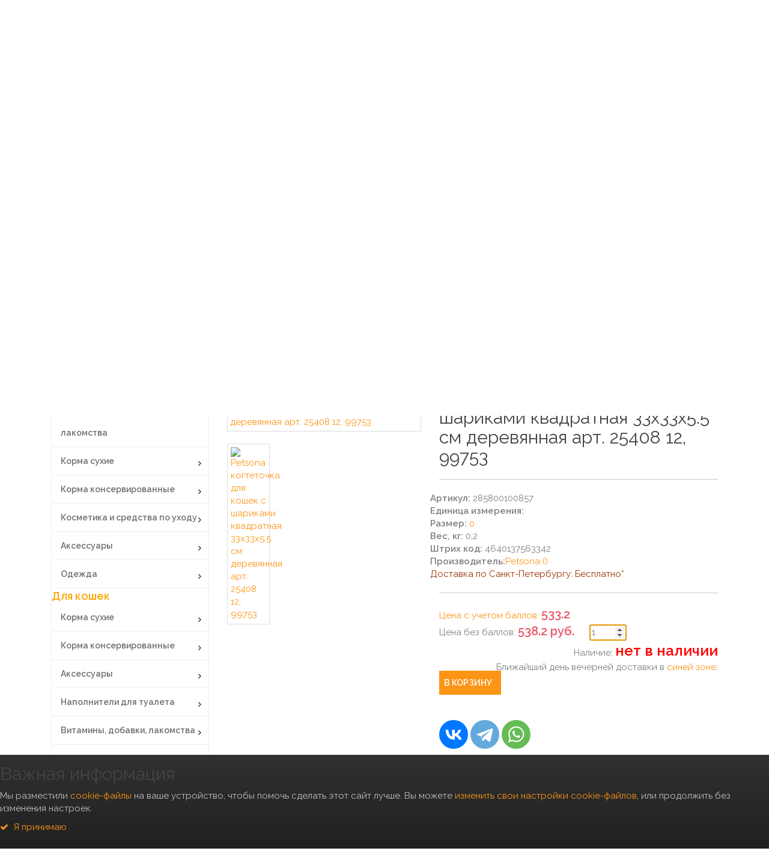

--- FILE ---
content_type: text/html; charset=UTF-8
request_url: https://www.zoostar.spb.ru/product-details.html?id=123&index_cat=857&articul=285800100857
body_size: 37286
content:
	<!DOCTYPE html>
<html lang="ru-RU">
	<head>
<meta http-equiv="content-type" content="text/html; charset=utf-8">

        <meta http-equiv="x-ua-compatible" content="ie=edge">
<link rel="shortcut icon" type="image/x-icon" href="img/favicon.ico">
        <title>ZOOSTAR.SPB.RU 8-812-642-94-32: Petsona когтеточка для кошек с шариками квадратная 33х33х5.5 см деревянная арт. 25408 12, 99753 купить по цене 538.2 руб. нет в наличии</title><meta name="viewport" content="width=device-width, initial-scale=1">
		<base href="https://www.zoostar.spb.ru">	
        
   <meta property="og:type" content="og:product">
	<meta property="og:title" content="ZOOSTAR.SPB.RU 8-812-642-94-32: Petsona когтеточка для кошек с шариками квадратная 33х33х5.5 см деревянная арт. 25408 12, 99753 купить по цене 538.2 руб. нет в наличии">
	<meta property="og:url" content="http://www.zoostar.spb.ru/product-details.html?id=123&index_cat=857&articul=285800100857">
	<meta property="og:image" content="https://files.zoostar.spb.ru/base/ozon/285800100857/285800100857_1.jpg">
	<meta property="og:description" content="ZOOSTAR.SPB.RU 8-812-642-94-32: Petsona когтеточка для кошек с шариками квадратная 33х33х5.5 см деревянная арт. 25408 12, 99753 купить по цене 538.2 руб. нет в наличии. Petsona когтеточка для кошек с шариками квадратная 33х33х5.5 см деревянная арт. 25408 12, 99753" />
	<meta property="og:price:amount" content="538.2" />
	<meta property="product:price:amount" content="538.2" />
	<meta property="og:price:currency" content="RUB" />
	<meta property="product:price:currency" content="RUB" />
	 	<meta name="description" content="Petsoa когтеточка для кошек с шариками квадратная 33х33х5.5 см деревянная арт. 25408 12, 99753 8-812-642-94-32 Зоомагазин ZooStar">	
<script>!function(){var t=document.createElement("script");t.type="text/javascript",t.async=!0,t.src="https://vk.com/js/api/openapi.js?168",t.onload=function(){VK.Retargeting.Init("VK-RTRG-501352-6EGyD"),VK.Retargeting.Hit()},document.head.appendChild(t)}();</script><noscript><img src="https://vk.com/rtrg?p=VK-RTRG-501352-6EGyD" style="position:fixed; left:-999px;" alt=""/></noscript>

	<script>(window.Image ? (new Image()) : document.createElement('img')).src = location.protocol + '//vk.com/rtrg?r=MYpRxF8z8KMIjoYYabl3QfGhQ8qX1fcMo6DHdC48keykCy81LaMrHQ8qYo*xa2u1tvPPkczXLuuB6iEE5GSetVrEz5OemL35M2nOWZxl03WYslFeUnt6QFCCYKuCcUTg7G7Fd4Ou2EEoU7tN2aQdw*cH0*WhKmxtWz6grGXngtM-&pixel_id=1000088378';</script>
		<!--  favicon
		============================================ -->		
        
		
		<!--  Google Fonts
		============================================ -->		
       <link href='https://fonts.googleapis.com/css?family=Raleway:400,600' rel='stylesheet' type='text/css'>
       <link href='https://fonts.googleapis.com/css?family=Roboto:400,700' rel='stylesheet' type='text/css'>
	   
		<!--  Bootstrap CSS
		============================================ -->		
     
  <link rel="stylesheet" href="/css/bootstrap.min.css">

		<!--  Font awesome CSS
		============================================ -->
        <link rel="stylesheet" href="css/font-awesome.min.css">
		<!--  owl.carousel CSS
		============================================ -->
        <link rel="stylesheet" href="css/owl.carousel.css">
        <link rel="stylesheet" href="css/owl.theme.css">
        <link rel="stylesheet" href="css/owl.transitions.css">
		<!--  nivo slider CSS
		============================================ -->
		<link rel="stylesheet" href="css/nivo-slider.css" type="text/css" />
		<!--  meanmenu CSS
		============================================ -->
        <link rel="stylesheet" href="css/meanmenu.min.css">
		<!--  jquery-ui CSS
		============================================ -->
        <link rel="stylesheet" href="css/jquery-ui.css">
		<!--  animate CSS
	 я	============================================ -->
        <link rel="stylesheet" href="css/animate.css">
		<!--  main CSS
		============================================ -->
        <link rel="stylesheet" href="css/main.css">
		<!--  style CSS
		============================================ -->
        <link rel="stylesheet" href="css/style.css">
		<!--  responsive CSS
		============================================ -->
        <link rel="stylesheet" href="css/responsive.css">
	


    </head>
    <body  >
	<header class="header-area">
			<!--  HEADER-TOP START -->
		 
			<div class="header-top hidden-xs  hidden-md hidden-sm ">
<script src="https://vk.com/js/api/openapi.js?154"></script>

<script src="https://vk.com/js/api/openapi.js?160"></script>







<script src="js/bamboo.min.js"></script>
<script>
VK.Widgets.Group("vk_groups", {mode: 3}, 53608847);
</script>



 	<!-- <script src="/js/jquery.spinner.js"></script>-->
	 
<script language="javascript">
$('a[href^="#"]').bind('click.smoothscroll',function (e) {
 e.preventDefault();
 
var target = this.hash,
 $target = $(target);
 
$('html, body').stop().animate({
 'scrollTop': $target.offset().top
 }, 500, 'swing', function () {
 window.location.hash = target;
 });
 });
/*
 * jquery.spinner
 * https://github.com/vsn4ik/jquery.spinner
 * Copyright Vasilii A., 2015–2018
 * Copyright xixilive, 2013–2015
 * Licensed under the MIT license
 */

'use strict';

(function(factory) {
  if (typeof define === 'function' && define.amd) {
    // AMD. Register as an anonymous module
    define(['jquery'], factory);
  } else if (typeof exports === 'object') {
    // Node/CommonJS
    module.exports = factory(require('jquery'));
  } else {
    // Browser globals
    factory(jQuery);
  }
})(function($) {
  var spinningTimer;
  var Spinner;
  var Spinning = function($element, options) {
    this.$el = $element;
    this.options = $.extend({}, Spinning.rules.defaults, Spinning.rules[options.rule] || {}, options);
    this.min = Number(this.options.min) || 0;
    this.max = Number(this.options.max) || 0;

    this.$el.on({
      'focus.spinner': $.proxy(function(e) {
        e.preventDefault();
        $(document).trigger('mouseup.spinner');
        this.oldValue = this.value();
      }, this),
      'change.spinner': $.proxy(function(e) {
        e.preventDefault();
        this.value(this.$el.val());
      }, this),
      'keydown.spinner': $.proxy(function(e) {
        var dir = {
          38: 'up',
          40: 'down'
        }[e.which];

        if (dir) {
          e.preventDefault();
          this.spin(dir);
        }
      }, this)
    });

    //init input value
    this.oldValue = this.value();
    this.value(this.$el.val());
    return this;
  };

  Spinning.rules = {
    defaults: { min: null, max: null, step: 1, precision: 0 },
    currency: { min: 0.00, max: null, step: 0.01, precision: 2 },
    quantity: { min: 1, max: 999, step: 1, precision: 0 },
    percent:  { min: 1, max: 100, step: 1, precision: 0 },
    month:    { min: 1, max: 12, step: 1, precision: 0 },
    day:      { min: 1, max: 31, step: 1, precision: 0 },
    hour:     { min: 0, max: 23, step: 1, precision: 0 },
    minute:   { min: 1, max: 59, step: 1, precision: 0 },
    second:   { min: 1, max: 59, step: 1, precision: 0 }
  };

  Spinning.prototype = {
    spin: function(dir) {
      if (this.$el.prop('disabled')) {
        return;
      }

      this.oldValue = this.value();
      var step = $.isFunction(this.options.step) ? this.options.step.call(this, dir) : this.options.step;
      var multipler = dir === 'up' ? 1 : -1;

      this.value(this.oldValue + Number(step) * multipler);
    },

    value: function(v) {
      if (v === null || v === undefined) {
        return this.numeric(this.$el.val());
      }
      v = this.numeric(v);

      var valid = this.validate(v);
      if (valid !== 0) {
        v = (valid === -1) ? this.min : this.max;
      }
      this.$el.val(v.toFixed(this.options.precision));

      if (this.oldValue !== this.value()) {
        // changing.spinner
        this.$el.trigger('changing.spinner', [this.value(), this.oldValue]);

        // lazy changed.spinner
        clearTimeout(spinningTimer);
        spinningTimer = setTimeout($.proxy(function() {
          this.$el.trigger('changed.spinner', [this.value(), this.oldValue]);
        }, this), Spinner.delay);
      }
    },

    numeric: function(v) {
      v = this.options.precision > 0 ? parseFloat(v, 10) : parseInt(v, 10);

      // If the variable is a number
      if (isFinite(v)) {
        return v;
      }

      return v || this.options.min || 0;
    },

    validate: function(val) {
      if (this.options.min !== null && val < this.min) {
        return -1;
      }

      if (this.options.max !== null && val > this.max) {
        return 1;
      }

      return 0;
    }
  };

  Spinner = function(element, options) {
    this.$el = $(element);
    this.$spinning = this.$el.find('[data-spin="spinner"]');

    if (this.$spinning.length === 0) {
      this.$spinning = this.$el.find('input[type="text"]');
    }

    options = $.extend({}, options, this.$spinning.data());

    this.spinning = new Spinning(this.$spinning, options);

    this.$el
      .on('click.spinner', '[data-spin="up"], [data-spin="down"]', $.proxy(this, 'spin'))
      .on('mousedown.spinner', '[data-spin="up"], [data-spin="down"]', $.proxy(this, 'spin'));

    $(document).on('mouseup.spinner', $.proxy(function() {
      clearTimeout(this.spinTimeout);
      clearInterval(this.spinInterval);
    }, this));

    if (options.delay) {
      this.delay(options.delay);
    }

    if (options.changed) {
      this.changed(options.changed);
    }

    if (options.changing) {
      this.changing(options.changing);
    }
  };

  Spinner.delay = 500;

  Spinner.prototype = {
    constructor: Spinner,

    spin: function(e) {
      var dir = $(e.currentTarget).data('spin');

      switch (e.type) {
        case 'click':
          e.preventDefault();
          this.spinning.spin(dir);
          break;
        case 'mousedown':
          if (e.which === 1) {
            this.spinTimeout = setTimeout($.proxy(this, 'beginSpin', dir), 300);
          }
          break;
      }
    },

    delay: function(ms) {
      var delay = Number(ms);

      if (delay >= 0) {
        this.constructor.delay = delay + 100;
      }
    },

    value: function() {
      return this.spinning.value();
    },

    changed: function(fn) {
      this.bindHandler('changed.spinner', fn);
    },

    changing: function(fn) {
      this.bindHandler('changing.spinner', fn);
    },

    bindHandler: function(t, fn) {
      if ($.isFunction(fn)) {
        this.$spinning.on(t, fn);
      } else {
        this.$spinning.off(t);
      }
    },

    beginSpin: function(dir) {
      this.spinInterval = setInterval($.proxy(this.spinning, 'spin', dir), 100);
    }
  };

  var old = $.fn.spinner;

  $.fn.spinner = function(options, value) {
    return this.each(function() {
      var data = $.data(this, 'spinner');

      if (!data) {
        data = new Spinner(this, options);

        $.data(this, 'spinner', data);
      }
      if (options === 'delay' || options === 'changed' || options === 'changing') {
        data[options](value);
      } else if (options === 'step' && value) {
        data.spinning.step = value;
      } else if (options === 'spin' && value) {
        data.spinning.spin(value);
      }
    });
  };

  $.fn.spinner.Constructor = Spinner;
  $.fn.spinner.noConflict = function() {
    $.fn.spinner = old;
    return this;
  };

  $(function() {
    $('[data-trigger="spinner"]').spinner();
  });

  return $.fn.spinner;
});

</script>	
	
	
	
<script language="javascript">
  function resizeIframe(obj) {
    obj.style.height = obj.contentWindow.document.body.scrollHeight + 'px';
  }
</script>


<!--  VK Widget -->
<div id="vk_community_messages"></div>
<script>
VK.Widgets.CommunityMessages("vk_community_messages", 53608847, {tooltipButtonText: "Есть вопрос?"});
</script>
				<div class="container">
					<div class="row">
						<div class="col-xs-12 col-sm-12 hidden-xs  hidden-md hidden-sm col-md-12 col-lg-12">
							<div class="top-menu">
								<!--  Start Language 
								<ul class="language">
									<li><a href="#"><img class="right-5" src="img/flags/gb.png" alt="#">Русский<i class="fa fa-caret-down left-5"></i></a>
										<ul>
											<li><a href="#"><img class="right-5" src="img/flags/fr.png" alt="#">French</a></li>
											<li><a href="#"><img class="right-5" src="img/flags/gb.png" alt="#">English</a></li>
											<li><a href="#"><img class="right-5" src="img/flags/gb.png" alt="#">English</a></li>
										</ul>
									</li>
								</ul>-->
								<!--  End Language -->
								<!--  Start Currency 
								<ul class="currency">
									<li><a href="#"><strong>$</strong> USD<i class="fa fa-caret-down left-5"></i></a>
										<ul>
											<li><a href="#">$ EUR</a></li>
											<li><a href="#">$ GBP</a></li>
											<li><a href="#">$ USD</a></li>
										</ul>
									</li>
								</ul>
								<!--  End Currency -->
								<a href="index.html" title="ZOOSTAR"><p class="welcome-msg"><img src="img/logo.png" alt="ZOOSTAR" width=150 > Зоомагазин для больших и маленьких звездочек   </p></a>
							</div>
							<!--  Start Top-Link 
							<div class="top-link">
								<ul class="link">
									<li><a href="my-account.html"><i class="fa fa-user"></i> Мой аккаунт</a></li>
									<li><a href="wishlist.html"><i class="fa fa-heart"></i> Покупки</a></li>
									<li><a href="checkout.html"><i class="fa fa-share"></i> Список для сравнения</a></li>
									<li><a href="account.html"><i class="fa fa-unlock-alt"></i> Войти</a></li>
								</ul>
							</div>
							<!--  End Top-Link -->
						</div>
					</div>
				</div>
			</div>
			<!--  HEADER-TOP END -->
			<!--  HEADER-MIDDLE START -->
			<div class="header-middle"> 
				<div class="container">
					<!--  Start Support-Client -->
					<div class="support-client hidden-xs     hidden-md hidden-sm  ">
						<div class="row">
							<!--  Start Single-Support -->
							<div class="col-md-2  col-sm-6 ">
								<div class="single-support">
									<div class="support-content">
										<i class="fa fa-clock-o"></i>
										<div class="support-text">
											<h1 class="zero gfont-1">Режим работы</h1>
											<p>Пн-Пт: 10.00-20.00</p>
											<p>Сб-Вс: 10.00-17.00</p>
										</div>
									</div>
								</div>
							</div>
							<!--  End Single-Support -->
							<!--  Start Single-Support -->
							<div class="col-md-2 col-sm-4">
								<div class="single-support">
								<a href="delivery.html">
									<i class="fa fa-truck"></i>
									<div class="support-text">
										<h1 class="zero gfont-1"><font color="#26ACCE">Бесплатная доставка*</font></h1>
										
									</div>
									</a>
								</div>
							</div>
							<!--  End Single-Support -->
							<!--  Start Single-Support 
							<div class="col-md-3 col-sm-4">
								<div class="single-support">
									<i class="fa fa-money"></i>
									<div class="support-text">
										<h1 class="zero gfont-1">Возврат 100%</h1>
										<p>Within 30 Days after delivery</p>
									</div>
								</div>
							</div>
							<!--  End Single-Support -->
							<!--  Start Single-Support -->
							<div class="col-md-3 col-sm-6">
								<div class="single-support">
									<i class="fa fa-phone-square"></i>
									<div class="support-text">
										<h1 class="zero gfont-1">Тел: 
										<!-- <a href='tel:88129669977'>966-99-77</a><br>
									 <a href='tel:88007000546'>8-800-700-0546</a><br>649-0-648</h1> -->
										<a href='tel:88126429432'>+7(812)642-94-32</a><br>
										<a href='tel:88007000341'>8-800-700-03-41</a><br>
											
										</h1>
										
										<!--  <a href='tel:88129669977'>966-99-77</a></h1>-->
										<p><font color="#26ACCE">Закажи онлайн прямо сейчас!</font></p>
										<!--  <font color="ORANGE"><p>закажи на 700 РУБ И ПОЛУЧИ СКИДКУ 7%</p></font>-->
									</div>
								</div>
								
							</div>
							<div class="col-md-2 col-sm-6">
								<div class="single-support">
									<i class="fa fa-phone-square"></i>
									<div class="support-text">
										
										<!--  <a href='tel:88129669977'>966-99-77</a></h1>-->
										<p><font color="#26ACCE">Экспресс<br>ДОСТАВКА</font></p>
										<img src=/img/buttons/taxi.jpg width=100>
										<!--  <font color="ORANGE"><p>закажи на 700 РУБ И ПОЛУЧИ СКИДКУ 7%</p></font>-->
									</div>
								</div>
								
							</div>
							<div class="col-md-2  ">
								<div class="top-cart"> 
		                    		  <a href="cart.html">
			                    				<span class="cart-icon"><i class="fa fa-shopping-cart"></i></span>
			                    				<span class="cart-total">
			                    					<span class="cart-title">Корзина</span>
				                    						

<span class="cart-item"></span>
				                    				<span class="top-cart-price">
0 руб. <br></span>

	 

			
													
													
			                    				</span>
			                    			</a>
 		                    			 
		                    	</div>
							 </div>
							 <div class="col-md-1   ">
								<div class="top-cart">
		                    		  
			                    				
			                    				<span class="cart-total">
			                    					<a href=/my-account.html ><span class="cart-title">Личный кабинет</span></a>
				                    				<p><a href=/my-account.html >Войти</a></p>													
													
			                    				</span>
			                    			 
 		                    			 
		                    	</div>
							 </div>
							<!--  End Single-Support -->
						</div>
					</div>
					<!--  -MOBILE -->

					<div class="  hidden-lg  ">

<!--  VK Widget -->
<div id="vk_community_messages"></div>
<script>
VK.Widgets.CommunityMessages("vk_community_messages", 53608847, {tooltipButtonText: "Есть вопрос?"});
</script>


						<div class="row">

							<!--  Start Single-Support 
							<div class="col-md-12  col-sm-12  col-xs-12">
								<div class="single-support">
									<div class="support-content">
										<i class="fa fa-clock-o"></i>
										<div class="support-text">
											<h1 class="zero gfont-1">Режим работы</h1>
											<p>Пн-Пт: 10.00-20.00</p>
											<p>Сб-Вс: 10.00-17.00</p>
										</div>
									</div>
								</div>
							</div>
							<!--  End Single-Support -->
							<!--  Start Single-Support 
							<div class="col-md-12 col-sm-12 col-xs-12">
								<div class="single-support">
									<i class="fa fa-truck"></i>
									<div class="support-text">
										<h1 class="zero gfont-1">Бесплатная доставка</h1>
										
									</div>
								</div>
							</div>
							 
							<!--  Start Single-Support -->
							
							
							<div class="col-md-12 col-sm-12 col-xs-14 hidden-lg   ">
							<div align=center ><a href="index.html" title="ZOOSTAR"><img src="img/logo.png" alt="ZOOSTAR" width=150 > </a>
							
 
<a href="https://play.google.com/store/apps/details?id=ru.zoostar" target=_blank><img src='/img/icon/pril.png' width='200'/></a><br>


	<br>
									<i class="fa fa-phone-square"></i>
								
									<font size=5><!-- Тел: 
									<!--  <a href='tel:88007000546'>8-800-700-0546</a><br>649-0-648</h1> -->
										<h1 class="zero gfont-1">Режим работы</h1>
											<p>Пн-Пт: 10.00-20.00</p>
											<p>Сб-Вс: 10.00-17.00</p>
										<a href='tel:88126429432'>+7(812)642-94-32</a>  
																				<a href='tel:88007000341'>8-800-700-03-41</a><br>

						<!-- 				<a href='tel:88126292659'>629-26-59</a>-->
										</font>
										<!--  <a href='tel:88129669977'>966-99-77</a>-->
									<!-- 		<p>Закажи онлайн прямо сейчас!</p>-->
								
								
								
							<!-- 	<div class="top-cart">
		                    		<ul>
		                    			<li>
			                    			<a href="cart.html">
			                    				<span class="cart-icon"><i class="fa fa-shopping-cart"></i></span>
			                    				<span class="cart-total">
			                    					<span class="cart-title">Корзина</span>
				                    																	
													
			                    				</span>
			                    			</a>
 		                    			</li>
		                    		</ul>
		                    	</div>
								
								-->
								 
							
	  0 руб.	<a href="cart.html"><img src='/img/buttons/cart.png' width=50></b></font>	
						
							</a>
							</div>
							</div>
							 
							<!--  End Single-Support -->
						</div>
					</div>
								
					<!--  End Support-Client -->
					<!--  Start logo & Search Box -->
					<div class="row">
						 
						<div class="col-md-9 col-sm-12 ">
		                    <div class="quick-access">
		                    	<div >
		                    	<!-- 	<div class="search-container"> -->
												
									 
		                    		
		                    	</div>
		                    	
		                    </div>
		                </div>
					</div>
					<!--  End logo & Search Box -->
				</div> 
			</div>
			<!--  HEADER-MIDDLE END -->
			<!--  START MAINMENU-AREA -->
			<div class="mainmenu-area shop-page  hidden-xs     hidden-md hidden-sm  ">
				<div class="container">
					<div class="row">
						<div class="col-lg-14">
							<div class="mainmenu">
								<nav>
									<ul>
										<li><a href="index.html">Главная</a>
											
										</li>
										<li><a href="shop.html">Каталог</a></li>
										<li><a href="news.html">Новости</a></li>
										<li class="hot"><a href="sale.html">Спецпредложения</a></li>
									<!--	<li class="hot"><a href="ucenka.html">Уценка</a></li>-->  
										<li><a href="about.html">Контакты</a></li>
										<li ><a href="delivery.html">Доставка</a></li>
										<li ><a href="pay.html">Оплата</a></li>
										<li ><a href="brends.html">Бренды</a></li>
										<li><a href="priut.php">Помоги приюту</a></li>
										 <li> <form action="search.html" method=post>
			                    			<input name="search_word" type="text" placeholder="Поиск">
			                    			<button type="submit"><i class="fa fa-search"></i></button>
		                    			</form></li>
									</ul>
								</nav>
									
								
							</div>
							
							
						</div>
						
					</div>
					
					
				</div>
				
			</div>
			
			<div class="submenu-area shop-page hidden-md hidden-sm hidden-xs">
				<div class="container">
					<div class="row">
						<div class="col-lg-12   ">
							<div class="submenu">
								<nav>
									<ul>
										<li><a href="shop.html?cat_id=1">СОБАКИ</a></li>
										<li><a href="shop.html?cat_id=2">КОШКИ</a></li>
										<li><a href="shop.html?cat_id=4">ГРЫЗУНЫ</a></li>
										<li><a href="shop.html?cat_id=5">РЫБКИ</a></li>
										<li><a href="shop.html?cat_id=3">ПТИЦЫ</a></li>
										<li><a href="shop.html?cat_id=6">РЕПТИЛИИ</a></li>
										<li><a href="shop.html?cat_id=7">ЛОШАДИ</a></li>
										<li><a href="shop.html?cat_id=8">ФЕРМЕРЫ</a></li>
										 
									</ul>
								</nav>
									
								
							</div>
							
							
						</div>
					</div>
				</div>
			</div>
			
			<!--  END MAIN-MENU-AREA -->
			<div class="hidden-lg ">				
			
				<div class="submenu-area shop-page">
					<div class="container"> 
						<div class="row">
							<div class="">
								<div class="submenu  col-lg-12 col-sm-12 col-xs-24 col-md-12">
									<div class=" col-sm-3 col-xs-5" align=center ><a href="shop.html?cat_id=1"><img src=https://files.zoostar.spb.ru/files/pict_price/dog.png height=50px  width=50px >СОБАКИ</a></div>
									<div class=" col-sm-3 col-xs-5" align=center ><a href="shop.html?cat_id=2"><img src=https://files.zoostar.spb.ru/files/pict_price/cat.png height=50px  width=50px >КОШКИ</a></div>
									<div class=" col-sm-3 col-xs-5" align=center ><a href="shop.html?cat_id=4"><img src=https://files.zoostar.spb.ru/files/pict_price/grizun.png height=50px  width=50px >ГРЫЗУНЫ</a></div>
									<div class=" col-sm-3 col-xs-5" align=center ><a href="shop.html?cat_id=3"><img src=https://files.zoostar.spb.ru/files/pict_price/bird.png height=50px  width=50px >ПТИЦЫ</a></div>
									<div class=" col-sm-3 col-xs-5" align=center ><a href="shop.html?cat_id=6"><img src=https://files.zoostar.spb.ru/files/pict_price/rept.png height=50px  width=50px >РЕПТИЛИИ</a></div>
									<div class=" col-sm-3 col-xs-5" align=center ><a href="shop.html?cat_id=7"><img src=https://files.zoostar.spb.ru/files/pict_price/loshad.png height=50px  width=50px >ЛОШАДИ</a></div>
									<div class=" col-sm-3 col-xs-5" align=center ><a href="shop.html?cat_id=8"><img src=https://files.zoostar.spb.ru/files/pict_price/fermer.png height=50px width=50px >ФЕРМЕРЫ</a></div>
									<div class=" col-sm-3 col-xs-5" align=center ><a href="shop.html?cat_id=5"><img src=https://files.zoostar.spb.ru/files/pict_price/fish.png height=50px  width=50px >РЫБКИ</a></div>
										
									
										
									
								</div>
								
								
							</div>
						</div>
					</div>
				</div>
			</div>
			
			
			<div class="mobile-menu-area no-margin  hidden-lg">
				
				
				
				
				<div class="container">
				
				<form action="search.html" method=post >
					<input name="search_word" type="text" style="width: 95%;" placeholder="Поиск" >
					<button type="submit"><i class="fa fa-search"></i></button>
						
				</form><font size='4' color=orange><b>
 

				
						
								<!-- <span class="cart-icon"><i class="fa fa-shopping-cart"></i></span>-->
								
								<!-- 	<span class="cart-title">Корзина</span>-->
																		
									
							
						 </b></font>
					
					<div class="row">
						
						<div class="col-xs-12 col-md-12 col-sm-12 ">
							
							<nav id="mobile-menu">
								
								<ul>
									
									<li><a href="index.html">Главная</a>
										
									</li>
									<li><a href="shop.html">Каталог</a></li>
										<li><a href="news.html">Новости</a></li>
										<li class="hot"><a href="sale.html">Спецпредложения</a></li>
										<li class="hot"><a href="ucenka.html">Уценка</a></li>
										<li><a href="about.html">Контакты</a></li>
										<li ><a href="delivery.html">Доставка</a></li>
										<li ><a href="pay.html">Оплата</a></li>
										<li ><a href="brends.html">Бренды</a></li>
										 
										
								</ul>
							</nav>
						</div>
					</div>
					
					
					
					
					
				</div>
			</div>
			
			<!--  End Mobile-menu -->
		</header>
		<!--  HEADER AREA END -->
		
									


		<section class="page-content ">
			<div class="container   ">
	            <div class="row">
	            	<div class="col-md-3  hidden-sm hidden-xs  hidden-md ">

<!-- Category slider area start -->
	    
		<div class="category-slider-area">
			<div class="container">
				<div class="row">
					<div class="col-md-3 col-lg-3 col-xl-3">
						<!-- CATEGORY-MENU-LIST START -->
	                    <div class="left-category-menu">
	                        <div class="left-product-cat">
	                            <div class="category-heading">
	                                <h2>Меню</h2>
	                            </div>
	                            <div class="category-menu-list">
	                                <ul>
	                                    
	                                    <font size=+1 color='orange'><b>Для собак </b></font><li class="arrow-plus"><a href="shop.html?id=126" >Витамины, пищевые добавки, лакомства</a><div class="cat-left-drop-menu"><div class="cat-left-drop-menu-left"><a class="menu-item-heading" href="shop.html?index_cat=520&amp;id=122">Лакомства Деревенские лакомства для собак</a><a class="menu-item-heading" href="shop.html?index_cat=382&amp;id=122">Лакомства GREEN QZIN для собак</a><a class="menu-item-heading" href="shop.html?index_cat=1046&amp;id=122">Лакомства Hau-Hau</a><a class="menu-item-heading" href="shop.html?index_cat=1050&amp;id=122">Лакомства Kennels Favourite</a><a class="menu-item-heading" href="shop.html?index_cat=792&amp;id=122">Лакомства Nylabone</a><a class="menu-item-heading" href="shop.html?index_cat=410&amp;id=122">Лакомства PEDIGREE для собак</a><a class="menu-item-heading" href="shop.html?index_cat=&amp;id=122">Лакомства ProPlan для собак</a><a class="menu-item-heading" href="shop.html?index_cat=851&amp;id=122">Лакомства Purina</a><a class="menu-item-heading" href="shop.html?index_cat=443&amp;id=122">Лакомства STUZZY для собак</a><a class="menu-item-heading" href="shop.html?index_cat=517&amp;id=122">Лакомства TiTBiT для собак</a><a class="menu-item-heading" href="shop.html?index_cat=826&amp;id=122">Лакомства Wanpy</a><a class="menu-item-heading" href="shop.html?index_cat=523&amp;id=122">Лакомства WHIMZEES для собак</a><a class="menu-item-heading" href="shop.html?index_cat=1072&amp;id=122">Лакомства Бобик-Снобик</a><a class="menu-item-heading" href="shop.html?index_cat=873&amp;id=122">Лакомства DR. ALDER`S </a><a class="menu-item-heading" href="shop.html?index_cat=416&amp;id=122">Лакомства для собак (микс)</a><a class="menu-item-heading" href="shop.html?index_cat=608&amp;id=122">Лакомства Зоогурман</a><a class="menu-item-heading" href="shop.html?index_cat=875&amp;id=122">Лакомства Зоогурман</a><a class="menu-item-heading" href="shop.html?index_cat=521&amp;id=122">Лакомства Зубочистики для собак</a><a class="menu-item-heading" href="shop.html?index_cat=831&amp;id=122">Лакомства Мнямс</a><a class="menu-item-heading" href="shop.html?index_cat=1071&amp;id=122">Лакомства ПОГРЫЗУХИН</a><a class="menu-item-heading" href="shop.html?index_cat=568&amp;id=122">Пребиотические напитки Viyo</a><a class="menu-item-heading" href="shop.html?index_cat=1013&amp;id=122">Триол</a><a class="menu-item-heading" href="shop.html?index_cat=1014&amp;id=122">ФАРМАВИТ</a><a class="menu-item-heading" href="shop.html?index_cat=565&amp;id=122">Функциональный корм Фитомины для собак</a><a class="menu-item-heading" href="shop.html?index_cat=1015&amp;id=122">ЭКОПРОМ</a><a class="menu-item-heading" href="shop.html?index_cat=378&amp;id=122">Витамины Wolmar</a><a class="menu-item-heading" href="shop.html?index_cat=1175&amp;id=122">Cliffi</a><a class="menu-item-heading" href="shop.html?index_cat=1504&amp;id=122">Landor</a><a class="menu-item-heading" href="shop.html?index_cat=1144&amp;id=122">Molina</a><a class="menu-item-heading" href="shop.html?index_cat=1009&amp;id=122">Montego</a><a class="menu-item-heading" href="shop.html?index_cat=1165&amp;id=122">Vinner</a><a class="menu-item-heading" href="shop.html?index_cat=1318&amp;id=122">Бульоны Petsmack</a><a class="menu-item-heading" href="shop.html?index_cat=386&amp;id=122">Витамины 8шт1 для собак</a><a class="menu-item-heading" href="shop.html?index_cat=849&amp;id=122">Витамины Canvit</a><a class="menu-item-heading" href="shop.html?index_cat=380&amp;id=122">Витамины ORIJEN для собак</a><a class="menu-item-heading" href="shop.html?index_cat=388&amp;id=122">Витамины POLIDEX для собак</a><a class="menu-item-heading" href="shop.html?index_cat=567&amp;id=122">Витамины UNITABS для собак</a><a class="menu-item-heading" href="shop.html?index_cat=1239&amp;id=122">AlpenHof</a><a class="menu-item-heading" href="shop.html?index_cat=615&amp;id=122">Витамины Гелакан</a><a class="menu-item-heading" href="shop.html?index_cat=387&amp;id=122">Витамины для собак (микс)</a><a class="menu-item-heading" href="shop.html?index_cat=749&amp;id=122">Витамины и лекарства Beaphar</a><a class="menu-item-heading" href="shop.html?index_cat=616&amp;id=122">Витамины и лекарства Веда</a><a class="menu-item-heading" href="shop.html?index_cat=1010&amp;id=122">Доктор ЗОО</a><a class="menu-item-heading" href="shop.html?index_cat=763&amp;id=122">Лакомства (крекеры) для собак Wolfsblut</a><a class="menu-item-heading" href="shop.html?index_cat=1073&amp;id=122">Лакомства Acana</a><a class="menu-item-heading" href="shop.html?index_cat=834&amp;id=122">Лакомства B&B Allegro</a><a class="menu-item-heading" href="shop.html?index_cat=563&amp;id=122">Лакомства CEVAвит для собак</a><a class="menu-item-heading" href="shop.html?index_cat=431&amp;id=122">Лакомства Clan для собак</a><a class="menu-item-heading" href="shop.html?index_cat=522&amp;id=122">Лакомства Dog Fest для собак</a></div></li><li class="arrow-plus"><a href="shop.html?id=127" >Корма сухие</a><div class="cat-left-drop-menu"><div class="cat-left-drop-menu-left"><a class="menu-item-heading" href="shop.html?index_cat=1&amp;id=122">
Acana  </a><a class="menu-item-heading" href="shop.html?index_cat=398&amp;id=122">1st CHOICE  </a><a class="menu-item-heading" href="shop.html?index_cat=546&amp;id=122">AATU  </a><a class="menu-item-heading" href="shop.html?index_cat=631&amp;id=122">Advance</a><a class="menu-item-heading" href="shop.html?index_cat=629&amp;id=122">Advance вет</a><a class="menu-item-heading" href="shop.html?index_cat=1498&amp;id=122">Ajo</a><a class="menu-item-heading" href="shop.html?index_cat=634&amp;id=122">All Dogs</a><a class="menu-item-heading" href="shop.html?index_cat=1248&amp;id=122">Alleva</a><a class="menu-item-heading" href="shop.html?index_cat=638&amp;id=122">Almo Nature</a><a class="menu-item-heading" href="shop.html?index_cat=1425&amp;id=122">ALPHAPET</a><a class="menu-item-heading" href="shop.html?index_cat=1429&amp;id=122">Amanova</a><a class="menu-item-heading" href="shop.html?index_cat=1276&amp;id=122">Amity Premium</a><a class="menu-item-heading" href="shop.html?index_cat=1321&amp;id=122">Animonda</a><a class="menu-item-heading" href="shop.html?index_cat=640&amp;id=122">Applaws</a><a class="menu-item-heading" href="shop.html?index_cat=1337&amp;id=122">Araton</a><a class="menu-item-heading" href="shop.html?index_cat=643&amp;id=122">Arden Grange</a><a class="menu-item-heading" href="shop.html?index_cat=1614&amp;id=122">Avance</a><a class="menu-item-heading" href="shop.html?index_cat=1571&amp;id=122">AWARD</a><a class="menu-item-heading" href="shop.html?index_cat=1573&amp;id=122">BANDITOS</a><a class="menu-item-heading" href="shop.html?index_cat=1342&amp;id=122">Banters</a><a class="menu-item-heading" href="shop.html?index_cat=644&amp;id=122">Barking Heads</a><a class="menu-item-heading" href="shop.html?index_cat=649&amp;id=122">Belcando</a><a class="menu-item-heading" href="shop.html?index_cat=1564&amp;id=122">Benefit</a><a class="menu-item-heading" href="shop.html?index_cat=1162&amp;id=122">Berkley</a><a class="menu-item-heading" href="shop.html?index_cat=1263&amp;id=122">Best Dinner</a><a class="menu-item-heading" href="shop.html?index_cat=653&amp;id=122">Beyond</a><a class="menu-item-heading" href="shop.html?index_cat=657&amp;id=122">Biomill</a><a class="menu-item-heading" href="shop.html?index_cat=365&amp;id=122">BLITZ  </a><a class="menu-item-heading" href="shop.html?index_cat=1581&amp;id=122">BLUE NATIVE</a><a class="menu-item-heading" href="shop.html?index_cat=1654&amp;id=122">Blue Native</a><a class="menu-item-heading" href="shop.html?index_cat=1602&amp;id=122">BONNIE</a><a class="menu-item-heading" href="shop.html?index_cat=871&amp;id=122">Bosch</a><a class="menu-item-heading" href="shop.html?index_cat=871&amp;id=122">Bosch (полувлажный)</a><a class="menu-item-heading" href="shop.html?index_cat=1557&amp;id=122">BOWL WOW</a><a class="menu-item-heading" href="shop.html?index_cat=1605&amp;id=122">BOWL WOW</a><a class="menu-item-heading" href="shop.html?index_cat=660&amp;id=122">Bozita</a><a class="menu-item-heading" href="shop.html?index_cat=1278&amp;id=122">Bravery</a><a class="menu-item-heading" href="shop.html?index_cat=435&amp;id=122">Brit Care  </a><a class="menu-item-heading" href="shop.html?index_cat=1236&amp;id=122">Brooksfield</a><a class="menu-item-heading" href="shop.html?index_cat=1620&amp;id=122">BUDDY</a><a class="menu-item-heading" href="shop.html?index_cat=1381&amp;id=122">Buffalo</a><a class="menu-item-heading" href="shop.html?index_cat=391&amp;id=122">CANAGAN  </a><a class="menu-item-heading" href="shop.html?index_cat=1181&amp;id=122">CARNI VD DOG</a><a class="menu-item-heading" href="shop.html?index_cat=1532&amp;id=122">Carni Vet</a><a class="menu-item-heading" href="shop.html?index_cat=1181&amp;id=122">Carnilove</a><a class="menu-item-heading" href="shop.html?index_cat=1493&amp;id=122">Carny life</a><a class="menu-item-heading" href="shop.html?index_cat=665&amp;id=122">Chappi</a><a class="menu-item-heading" href="shop.html?index_cat=1662&amp;id=122">Chat&Chat</a><a class="menu-item-heading" href="shop.html?index_cat=922&amp;id=122">CHICOPEE</a><a class="menu-item-heading" href="shop.html?index_cat=436&amp;id=122">Clan  </a><a class="menu-item-heading" href="shop.html?index_cat=990&amp;id=122">Classic Pets</a><a class="menu-item-heading" href="shop.html?index_cat=1260&amp;id=122">Country Farms</a><a class="menu-item-heading" href="shop.html?index_cat=1570&amp;id=122">CRAFTIA</a><a class="menu-item-heading" href="shop.html?index_cat=1347&amp;id=122">Crave</a><a class="menu-item-heading" href="shop.html?index_cat=1136&amp;id=122">CROCKEX Wellness</a><a class="menu-item-heading" href="shop.html?index_cat=667&amp;id=122">DailyDog</a><a class="menu-item-heading" href="shop.html?index_cat=844&amp;id=122">Darling</a><a class="menu-item-heading" href="shop.html?index_cat=1101&amp;id=122">Dax</a><a class="menu-item-heading" href="shop.html?index_cat=1552&amp;id=122">Delicana</a><a class="menu-item-heading" href="shop.html?index_cat=1667&amp;id=122">Delish</a><a class="menu-item-heading" href="shop.html?index_cat=1241&amp;id=122">Devoted</a><a class="menu-item-heading" href="shop.html?index_cat=1540&amp;id=122">Dezzie</a><a class="menu-item-heading" href="shop.html?index_cat=1427&amp;id=122">DOCTRINE</a><a class="menu-item-heading" href="shop.html?index_cat=528&amp;id=122">Dog Chow  </a><a class="menu-item-heading" href="shop.html?index_cat=1562&amp;id=122">Dog&Dog</a><a class="menu-item-heading" href="shop.html?index_cat=1406&amp;id=122">Dogs Menu</a><a class="menu-item-heading" href="shop.html?index_cat=1092&amp;id=122">Dr.Clauder</a><a class="menu-item-heading" href="shop.html?index_cat=1104&amp;id=122">Earthborn</a><a class="menu-item-heading" href="shop.html?index_cat=1541&amp;id=122">ECONATURE</a><a class="menu-item-heading" href="shop.html?index_cat=1579&amp;id=122">Edel</a><a class="menu-item-heading" href="shop.html?index_cat=1453&amp;id=122">Elato</a><a class="menu-item-heading" href="shop.html?index_cat=1115&amp;id=122">Eminent</a><a class="menu-item-heading" href="shop.html?index_cat=1369&amp;id=122">Equilibrio</a><a class="menu-item-heading" href="shop.html?index_cat=407&amp;id=122">EUKANUBA  </a><a class="menu-item-heading" href="shop.html?index_cat=1219&amp;id=122">Excellence Dog</a><a class="menu-item-heading" href="shop.html?index_cat=838&amp;id=122">Farmina</a><a class="menu-item-heading" href="shop.html?index_cat=770&amp;id=122">Flatazor</a><a class="menu-item-heading" href="shop.html?index_cat=1375&amp;id=122">Florida</a><a class="menu-item-heading" href="shop.html?index_cat=1375&amp;id=122">Florida</a><a class="menu-item-heading" href="shop.html?index_cat=1465&amp;id=122">FOOD BALL</a><a class="menu-item-heading" href="shop.html?index_cat=1595&amp;id=122">Forward</a><a class="menu-item-heading" href="shop.html?index_cat=1199&amp;id=122">Forza</a><a class="menu-item-heading" href="shop.html?index_cat=1442&amp;id=122">Frais</a><a class="menu-item-heading" href="shop.html?index_cat=768&amp;id=122">Franks ProGold</a><a class="menu-item-heading" href="shop.html?index_cat=1352&amp;id=122">Friskies</a><a class="menu-item-heading" href="shop.html?index_cat=672&amp;id=122">GATHER</a><a class="menu-item-heading" href="shop.html?index_cat=926&amp;id=122">GENESIS</a><a class="menu-item-heading" href="shop.html?index_cat=839&amp;id=122">Gina</a><a class="menu-item-heading" href="shop.html?index_cat=1354&amp;id=122">Glance</a><a class="menu-item-heading" href="shop.html?index_cat=674&amp;id=122">Go</a><a class="menu-item-heading" href="shop.html?index_cat=679&amp;id=122">Golden Eagle </a><a class="menu-item-heading" href="shop.html?index_cat=1258&amp;id=122">Golosi</a><a class="menu-item-heading" href="shop.html?index_cat=1145&amp;id=122">Grand Dog</a><a class="menu-item-heading" href="shop.html?index_cat=1371&amp;id=122">Grand Prix</a><a class="menu-item-heading" href="shop.html?index_cat=360&amp;id=122">GRANDORF  </a><a class="menu-item-heading" href="shop.html?index_cat=1530&amp;id=122">GRANPLUS</a><a class="menu-item-heading" href="shop.html?index_cat=1648&amp;id=122">Green Holder</a><a class="menu-item-heading" href="shop.html?index_cat=1004&amp;id=122">GUABI</a><a class="menu-item-heading" href="shop.html?index_cat=1610&amp;id=122">Hanta</a><a class="menu-item-heading" href="shop.html?index_cat=682&amp;id=122">Happy dog</a><a class="menu-item-heading" href="shop.html?index_cat=1183&amp;id=122">Hau-Hau</a><a class="menu-item-heading" href="shop.html?index_cat=1550&amp;id=122">Havlife</a><a class="menu-item-heading" href="shop.html?index_cat=402&amp;id=122">HILLS  </a><a class="menu-item-heading" href="shop.html?index_cat=684&amp;id=122">HILLS лечебные</a><a class="menu-item-heading" href="shop.html?index_cat=1430&amp;id=122">Holistoff</a><a class="menu-item-heading" href="shop.html?index_cat=1457&amp;id=122">HOP LIFE</a><a class="menu-item-heading" href="shop.html?index_cat=1551&amp;id=122">Howly</a><a class="menu-item-heading" href="shop.html?index_cat=1310&amp;id=122">ISEGRIM</a><a class="menu-item-heading" href="shop.html?index_cat=1256&amp;id=122">Italian Way</a><a class="menu-item-heading" href="shop.html?index_cat=1623&amp;id=122">Jarvi</a><a class="menu-item-heading" href="shop.html?index_cat=1509&amp;id=122">JJ-SPORT</a><a class="menu-item-heading" href="shop.html?index_cat=1047&amp;id=122">Kennels Favourite</a><a class="menu-item-heading" href="shop.html?index_cat=1522&amp;id=122">Kito</a><a class="menu-item-heading" href="shop.html?index_cat=1559&amp;id=122">Klicker</a><a class="menu-item-heading" href="shop.html?index_cat=1207&amp;id=122">KUDO</a><a class="menu-item-heading" href="shop.html?index_cat=1632&amp;id=122">Lalyrosfood</a><a class="menu-item-heading" href="shop.html?index_cat=1501&amp;id=122">Landor</a><a class="menu-item-heading" href="shop.html?index_cat=1412&amp;id=122">Lapico</a><a class="menu-item-heading" href="shop.html?index_cat=1546&amp;id=122">Lavital</a><a class="menu-item-heading" href="shop.html?index_cat=1486&amp;id=122">Leo Lucy</a><a class="menu-item-heading" href="shop.html?index_cat=1534&amp;id=122">Life Dog</a><a class="menu-item-heading" href="shop.html?index_cat=1423&amp;id=122">LiveRA</a><a class="menu-item-heading" href="shop.html?index_cat=933&amp;id=122">MEGLIUM</a><a class="menu-item-heading" href="shop.html?index_cat=1197&amp;id=122">Meglium</a><a class="menu-item-heading" href="shop.html?index_cat=1214&amp;id=122">MeraDog</a><a class="menu-item-heading" href="shop.html?index_cat=1663&amp;id=122">MON TERO</a><a class="menu-item-heading" href="shop.html?index_cat=1007&amp;id=122">Montego</a><a class="menu-item-heading" href="shop.html?index_cat=1514&amp;id=122">Myfood</a><a class="menu-item-heading" href="shop.html?index_cat=1490&amp;id=122">Mypets</a><a class="menu-item-heading" href="shop.html?index_cat=1516&amp;id=122">Mystic</a><a class="menu-item-heading" href="shop.html?index_cat=1377&amp;id=122">Natural Greatness</a><a class="menu-item-heading" href="shop.html?index_cat=842&amp;id=122">Naturea</a><a class="menu-item-heading" href="shop.html?index_cat=991&amp;id=122">Natures Protection</a><a class="menu-item-heading" href="shop.html?index_cat=688&amp;id=122">Natures table</a><a class="menu-item-heading" href="shop.html?index_cat=692&amp;id=122">NERO GOLD </a><a class="menu-item-heading" href="shop.html?index_cat=1316&amp;id=122">Nero Pure</a><a class="menu-item-heading" href="shop.html?index_cat=696&amp;id=122">NOW</a><a class="menu-item-heading" href="shop.html?index_cat=1032&amp;id=122">Nutram</a><a class="menu-item-heading" href="shop.html?index_cat=1399&amp;id=122">Nutro</a><a class="menu-item-heading" href="shop.html?index_cat=1330&amp;id=122">OAKs FARM</a><a class="menu-item-heading" href="shop.html?index_cat=1126&amp;id=122">One&Only</a><a class="menu-item-heading" href="shop.html?index_cat=698&amp;id=122">Ontario</a><a class="menu-item-heading" href="shop.html?index_cat=704&amp;id=122">Organix</a><a class="menu-item-heading" href="shop.html?index_cat=1642&amp;id=122">OrganixVet</a><a class="menu-item-heading" href="shop.html?index_cat=1666&amp;id=122">ORIGINAL CHOICE</a><a class="menu-item-heading" href="shop.html?index_cat=363&amp;id=122">ORIJEN  </a><a class="menu-item-heading" href="shop.html?index_cat=1657&amp;id=122">Ortipo</a><a class="menu-item-heading" href="shop.html?index_cat=1512&amp;id=122">Pawpaw</a><a class="menu-item-heading" href="shop.html?index_cat=706&amp;id=122">Pedigree</a><a class="menu-item-heading" href="shop.html?index_cat=709&amp;id=122">Perfect Fit</a><a class="menu-item-heading" href="shop.html?index_cat=1505&amp;id=122">PET S BRUNCH</a><a class="menu-item-heading" href="shop.html?index_cat=1048&amp;id=122">Pet Star</a><a class="menu-item-heading" href="shop.html?index_cat=1033&amp;id=122">Pet time</a><a class="menu-item-heading" href="shop.html?index_cat=390&amp;id=122">PICCOLO(мелк и карл)</a><a class="menu-item-heading" href="shop.html?index_cat=1608&amp;id=122">PowerDog</a><a class="menu-item-heading" href="shop.html?index_cat=1640&amp;id=122">Premier</a><a class="menu-item-heading" href="shop.html?index_cat=1640&amp;id=122">Premier</a><a class="menu-item-heading" href="shop.html?index_cat=1016&amp;id=122">Premil</a><a class="menu-item-heading" href="shop.html?index_cat=1482&amp;id=122">PRIME</a><a class="menu-item-heading" href="shop.html?index_cat=935&amp;id=122">PRIMORDIAL</a><a class="menu-item-heading" href="shop.html?index_cat=711&amp;id=122">Pro Pac</a><a class="menu-item-heading" href="shop.html?index_cat=1158&amp;id=122">ProBalance</a><a class="menu-item-heading" href="shop.html?index_cat=1094&amp;id=122">Prolapa</a><a class="menu-item-heading" href="shop.html?index_cat=1264&amp;id=122">Prolife</a><a class="menu-item-heading" href="shop.html?index_cat=1600&amp;id=122">PROLINE</a><a class="menu-item-heading" href="shop.html?index_cat=400&amp;id=122">Pronature  </a><a class="menu-item-heading" href="shop.html?index_cat=530&amp;id=122">ProPlan  </a><a class="menu-item-heading" href="shop.html?index_cat=1113&amp;id=122">ProviPet</a><a class="menu-item-heading" href="shop.html?index_cat=1161&amp;id=122">ProХвост</a><a class="menu-item-heading" href="shop.html?index_cat=993&amp;id=122">Puffins</a><a class="menu-item-heading" href="shop.html?index_cat=534&amp;id=122">Purina  </a><a class="menu-item-heading" href="shop.html?index_cat=911&amp;id=122">Purina One</a><a class="menu-item-heading" href="shop.html?index_cat=909&amp;id=122">Purina вет</a><a class="menu-item-heading" href="shop.html?index_cat=1034&amp;id=122">Pylkron</a><a class="menu-item-heading" href="shop.html?index_cat=1607&amp;id=122">RAMY</a><a class="menu-item-heading" href="shop.html?index_cat=1659&amp;id=122">RAWIVAL</a><a class="menu-item-heading" href="shop.html?index_cat=1567&amp;id=122">REFLEX</a><a class="menu-item-heading" href="shop.html?index_cat=1626&amp;id=122">RISING DOG</a><a class="menu-item-heading" href="shop.html?index_cat=713&amp;id=122">Safari</a><a class="menu-item-heading" href="shop.html?index_cat=1232&amp;id=122">SAVARRA</a><a class="menu-item-heading" href="shop.html?index_cat=1469&amp;id=122">SAVITA</a><a class="menu-item-heading" href="shop.html?index_cat=445&amp;id=122">SCHESIR  </a><a class="menu-item-heading" href="shop.html?index_cat=1422&amp;id=122">Secret</a><a class="menu-item-heading" href="shop.html?index_cat=1035&amp;id=122">Senator</a><a class="menu-item-heading" href="shop.html?index_cat=822&amp;id=122">Simba Monge</a><a class="menu-item-heading" href="shop.html?index_cat=1063&amp;id=122">SIRIUS</a><a class="menu-item-heading" href="shop.html?index_cat=1335&amp;id=122">Smart Dog</a><a class="menu-item-heading" href="shop.html?index_cat=824&amp;id=122">Special Dog Monge</a><a class="menu-item-heading" href="shop.html?index_cat=&amp;id=122">SPECTRUM</a><a class="menu-item-heading" href="shop.html?index_cat=1584&amp;id=122">SPECTRUM</a><a class="menu-item-heading" href="shop.html?index_cat=1391&amp;id=122">Statera</a><a class="menu-item-heading" href="shop.html?index_cat=716&amp;id=122">Summit</a><a class="menu-item-heading" href="shop.html?index_cat=1006&amp;id=122">SUPRA</a><a class="menu-item-heading" href="shop.html?index_cat=1630&amp;id=122">Taormina</a><a class="menu-item-heading" href="shop.html?index_cat=995&amp;id=122">Tasty</a><a class="menu-item-heading" href="shop.html?index_cat=928&amp;id=122">Titan</a><a class="menu-item-heading" href="shop.html?index_cat=741&amp;id=122">TiTBiT</a><a class="menu-item-heading" href="shop.html?index_cat=996&amp;id=122">Trainer</a><a class="menu-item-heading" href="shop.html?index_cat=1588&amp;id=122">Ultra</a><a class="menu-item-heading" href="shop.html?index_cat=1589&amp;id=122">Ultra</a><a class="menu-item-heading" href="shop.html?index_cat=1665&amp;id=122">Unipati</a><a class="menu-item-heading" href="shop.html?index_cat=666&amp;id=122">Versele-Laga</a><a class="menu-item-heading" href="shop.html?index_cat=1592&amp;id=122">Vida</a><a class="menu-item-heading" href="shop.html?index_cat=1617&amp;id=122">VIDA</a><a class="menu-item-heading" href="shop.html?index_cat=1652&amp;id=122">VitaGreenka</a><a class="menu-item-heading" href="shop.html?index_cat=1638&amp;id=122">VitalCan</a><a class="menu-item-heading" href="shop.html?index_cat=1411&amp;id=122">VIVERE</a><a class="menu-item-heading" href="shop.html?index_cat=1411&amp;id=122">VIVERE</a><a class="menu-item-heading" href="shop.html?index_cat=1143&amp;id=122">WELLNESS CORE</a><a class="menu-item-heading" href="shop.html?index_cat=1670&amp;id=122">Wildy</a><a class="menu-item-heading" href="shop.html?index_cat=1208&amp;id=122">Winner</a><a class="menu-item-heading" href="shop.html?index_cat=1479&amp;id=122">Woff</a><a class="menu-item-heading" href="shop.html?index_cat=761&amp;id=122">Wolfsbult</a><a class="menu-item-heading" href="shop.html?index_cat=1393&amp;id=122">X-DOG</a><a class="menu-item-heading" href="shop.html?index_cat=1615&amp;id=122">Yummy Linea</a><a class="menu-item-heading" href="shop.html?index_cat=1448&amp;id=122">Zilli</a><a class="menu-item-heading" href="shop.html?index_cat=1435&amp;id=122">Zillii</a><a class="menu-item-heading" href="shop.html?index_cat=1297&amp;id=122">Zoo Ring</a><a class="menu-item-heading" href="shop.html?index_cat=1535&amp;id=122">ZooRing</a><a class="menu-item-heading" href="shop.html?index_cat=1244&amp;id=122">Верные друзья</a><a class="menu-item-heading" href="shop.html?index_cat=1402&amp;id=122">ВЫГОДНО</a><a class="menu-item-heading" href="shop.html?index_cat=1211&amp;id=122">Дарси</a><a class="menu-item-heading" href="shop.html?index_cat=1543&amp;id=122">Деревенские лакомства</a><a class="menu-item-heading" href="shop.html?index_cat=1198&amp;id=122">Дилли</a><a class="menu-item-heading" href="shop.html?index_cat=1234&amp;id=122">Для самых преданных</a><a class="menu-item-heading" href="shop.html?index_cat=1472&amp;id=122">Дог Ланч</a><a class="menu-item-heading" href="shop.html?index_cat=1558&amp;id=122">ДОГИДОГ</a><a class="menu-item-heading" href="shop.html?index_cat=876&amp;id=122">Зоогурман</a><a class="menu-item-heading" href="shop.html?index_cat=1203&amp;id=122">Корма сухие (на развес) </a><a class="menu-item-heading" href="shop.html?index_cat=1460&amp;id=122">КУСЬ</a><a class="menu-item-heading" href="shop.html?index_cat=1476&amp;id=122">Милый пес</a><a class="menu-item-heading" href="shop.html?index_cat=1323&amp;id=122">Молоко</a><a class="menu-item-heading" href="shop.html?index_cat=1363&amp;id=122">Мясная охота</a><a class="menu-item-heading" href="shop.html?index_cat=1062&amp;id=122">Наш рацион</a><a class="menu-item-heading" href="shop.html?index_cat=417&amp;id=122">НАША МАРКА  </a><a class="menu-item-heading" href="shop.html?index_cat=439&amp;id=122">Оскар  </a><a class="menu-item-heading" href="shop.html?index_cat=1629&amp;id=122">Преданный друг </a><a class="menu-item-heading" href="shop.html?index_cat=1041&amp;id=122">Родные корма</a><a class="menu-item-heading" href="shop.html?index_cat=1176&amp;id=122">Родные корма</a><a class="menu-item-heading" href="shop.html?index_cat=588&amp;id=122">Стаут  </a><a class="menu-item-heading" href="shop.html?index_cat=1593&amp;id=122">Счастливчик</a><a class="menu-item-heading" href="shop.html?index_cat=994&amp;id=122">Терра Пес</a><a class="menu-item-heading" href="shop.html?index_cat=1609&amp;id=122">Территория</a><a class="menu-item-heading" href="shop.html?index_cat=1459&amp;id=122">ТИМ БРИДЕР ДОГ</a><a class="menu-item-heading" href="shop.html?index_cat=420&amp;id=122">Трапеза  </a><a class="menu-item-heading" href="shop.html?index_cat=1647&amp;id=122">Фарш</a><a class="menu-item-heading" href="shop.html?index_cat=1664&amp;id=122">Формула 365</a><a class="menu-item-heading" href="shop.html?index_cat=1432&amp;id=122">Холка</a><a class="menu-item-heading" href="shop.html?index_cat=881&amp;id=122">ЧЕТВЕРОНОГИЙ ГУРМАН</a><a class="menu-item-heading" href="shop.html?index_cat=1230&amp;id=122">Karmy</a><a class="menu-item-heading" href="shop.html?index_cat=812&amp;id=122">Gemon Monge</a><a class="menu-item-heading" href="shop.html?index_cat=818&amp;id=122">Monge</a><a class="menu-item-heading" href="shop.html?index_cat=393&amp;id=122">Royal CANIN  </a></div></li><li class="arrow-plus"><a href="shop.html?id=128" >Корма консервированные</a><div class="cat-left-drop-menu"><div class="cat-left-drop-menu-left"><a class="menu-item-heading" href="shop.html?index_cat=742&amp;id=122">TiTBiT</a><a class="menu-item-heading" href="shop.html?index_cat=428&amp;id=122">(микс)</a><a class="menu-item-heading" href="shop.html?index_cat=1582&amp;id=122">1STNature</a><a class="menu-item-heading" href="shop.html?index_cat=544&amp;id=122">AATU</a><a class="menu-item-heading" href="shop.html?index_cat=1340&amp;id=122">All Dogs</a><a class="menu-item-heading" href="shop.html?index_cat=636&amp;id=122">Almo Nature</a><a class="menu-item-heading" href="shop.html?index_cat=1520&amp;id=122">Alphapet</a><a class="menu-item-heading" href="shop.html?index_cat=846&amp;id=122">Animonda</a><a class="menu-item-heading" href="shop.html?index_cat=642&amp;id=122">Applaws</a><a class="menu-item-heading" href="shop.html?index_cat=1341&amp;id=122">Araton</a><a class="menu-item-heading" href="shop.html?index_cat=647&amp;id=122">Arden Grange</a><a class="menu-item-heading" href="shop.html?index_cat=1644&amp;id=122">AVANCE holistic</a><a class="menu-item-heading" href="shop.html?index_cat=1646&amp;id=122">avard</a><a class="menu-item-heading" href="shop.html?index_cat=&amp;id=122">Award</a><a class="menu-item-heading" href="shop.html?index_cat=1577&amp;id=122">Award</a><a class="menu-item-heading" href="shop.html?index_cat=646&amp;id=122">Barking Heads</a><a class="menu-item-heading" href="shop.html?index_cat=650&amp;id=122">Belcando</a><a class="menu-item-heading" href="shop.html?index_cat=652&amp;id=122">Berkley</a><a class="menu-item-heading" href="shop.html?index_cat=1246&amp;id=122">Best Dinner</a><a class="menu-item-heading" href="shop.html?index_cat=656&amp;id=122">BioMenu</a><a class="menu-item-heading" href="shop.html?index_cat=1345&amp;id=122">Blitz</a><a class="menu-item-heading" href="shop.html?index_cat=1201&amp;id=122">Bonplat</a><a class="menu-item-heading" href="shop.html?index_cat=451&amp;id=122">BOZITA</a><a class="menu-item-heading" href="shop.html?index_cat=424&amp;id=122">Brit care</a><a class="menu-item-heading" href="shop.html?index_cat=1389&amp;id=122">Brooksfield</a><a class="menu-item-heading" href="shop.html?index_cat=1382&amp;id=122">Buffalo</a><a class="menu-item-heading" href="shop.html?index_cat=794&amp;id=122">Canagan</a><a class="menu-item-heading" href="shop.html?index_cat=663&amp;id=122">Cesar</a><a class="menu-item-heading" href="shop.html?index_cat=664&amp;id=122">Chappi</a><a class="menu-item-heading" href="shop.html?index_cat=923&amp;id=122">CHICOPEE</a><a class="menu-item-heading" href="shop.html?index_cat=426&amp;id=122">Clan</a><a class="menu-item-heading" href="shop.html?index_cat=1123&amp;id=122">CoolDog</a><a class="menu-item-heading" href="shop.html?index_cat=1290&amp;id=122">Core 95</a><a class="menu-item-heading" href="shop.html?index_cat=1368&amp;id=122">Crave</a><a class="menu-item-heading" href="shop.html?index_cat=1349&amp;id=122">Dailydog</a><a class="menu-item-heading" href="shop.html?index_cat=1216&amp;id=122">Darsi</a><a class="menu-item-heading" href="shop.html?index_cat=1081&amp;id=122">Delish</a><a class="menu-item-heading" href="shop.html?index_cat=1407&amp;id=122">Dogs Menu</a><a class="menu-item-heading" href="shop.html?index_cat=872&amp;id=122">DR. ALDER`S</a><a class="menu-item-heading" href="shop.html?index_cat=1093&amp;id=122">Dr.Clauder</a><a class="menu-item-heading" href="shop.html?index_cat=1267&amp;id=122">Edel Dog</a><a class="menu-item-heading" href="shop.html?index_cat=412&amp;id=122">EUKANUBA</a><a class="menu-item-heading" href="shop.html?index_cat=377&amp;id=122">Evangers</a><a class="menu-item-heading" href="shop.html?index_cat=1154&amp;id=122">Farmina</a><a class="menu-item-heading" href="shop.html?index_cat=1445&amp;id=122">Florida</a><a class="menu-item-heading" href="shop.html?index_cat=1656&amp;id=122">Forza</a><a class="menu-item-heading" href="shop.html?index_cat=1443&amp;id=122">Frais</a><a class="menu-item-heading" href="shop.html?index_cat=767&amp;id=122">Franks ProGold</a><a class="menu-item-heading" href="shop.html?index_cat=1507&amp;id=122">FRESHPET PROF BALANCE</a><a class="menu-item-heading" href="shop.html?index_cat=1313&amp;id=122">Friskies</a><a class="menu-item-heading" href="shop.html?index_cat=811&amp;id=122">Gemon Monge</a><a class="menu-item-heading" href="shop.html?index_cat=1291&amp;id=122">GimDog</a><a class="menu-item-heading" href="shop.html?index_cat=1080&amp;id=122">Gina</a><a class="menu-item-heading" href="shop.html?index_cat=677&amp;id=122">Go</a><a class="menu-item-heading" href="shop.html?index_cat=1634&amp;id=122">GOKITCHEN</a><a class="menu-item-heading" href="shop.html?index_cat=1372&amp;id=122">Grand Prix</a><a class="menu-item-heading" href="shop.html?index_cat=361&amp;id=122">GRANDORF</a><a class="menu-item-heading" href="shop.html?index_cat=683&amp;id=122">Happy dog </a><a class="menu-item-heading" href="shop.html?index_cat=1186&amp;id=122">Hau-Hau</a><a class="menu-item-heading" href="shop.html?index_cat=403&amp;id=122">HILLS</a><a class="menu-item-heading" href="shop.html?index_cat=1288&amp;id=122">Hubertus Gold</a><a class="menu-item-heading" href="shop.html?index_cat=1289&amp;id=122">Hubertus Gold</a><a class="menu-item-heading" href="shop.html?index_cat=1332&amp;id=122">INABA</a><a class="menu-item-heading" href="shop.html?index_cat=1287&amp;id=122">Isegrim</a><a class="menu-item-heading" href="shop.html?index_cat=1254&amp;id=122">Italian Way</a><a class="menu-item-heading" href="shop.html?index_cat=1624&amp;id=122">Jarvi</a><a class="menu-item-heading" href="shop.html?index_cat=1527&amp;id=122">Joy</a><a class="menu-item-heading" href="shop.html?index_cat=1636&amp;id=122">KARMY</a><a class="menu-item-heading" href="shop.html?index_cat=1049&amp;id=122">Kennels Favourite</a><a class="menu-item-heading" href="shop.html?index_cat=1502&amp;id=122">Landor</a><a class="menu-item-heading" href="shop.html?index_cat=1487&amp;id=122">Leo Lucy</a><a class="menu-item-heading" href="shop.html?index_cat=1044&amp;id=122">Lifedog</a><a class="menu-item-heading" href="shop.html?index_cat=1477&amp;id=122">Lucky bits</a><a class="menu-item-heading" href="shop.html?index_cat=1380&amp;id=122">Mera</a><a class="menu-item-heading" href="shop.html?index_cat=817&amp;id=122">Monge</a><a class="menu-item-heading" href="shop.html?index_cat=998&amp;id=122">Natures Protection</a><a class="menu-item-heading" href="shop.html?index_cat=694&amp;id=122">NERO GOLD</a><a class="menu-item-heading" href="shop.html?index_cat=1418&amp;id=122">New elements</a><a class="menu-item-heading" href="shop.html?index_cat=1285&amp;id=122">Nuevo</a><a class="menu-item-heading" href="shop.html?index_cat=699&amp;id=122">Ontario</a><a class="menu-item-heading" href="shop.html?index_cat=1517&amp;id=122">Organic Сhoice</a><a class="menu-item-heading" href="shop.html?index_cat=702&amp;id=122">Organix</a><a class="menu-item-heading" href="shop.html?index_cat=705&amp;id=122">Pedigree</a><a class="menu-item-heading" href="shop.html?index_cat=1319&amp;id=122">Petsmack</a><a class="menu-item-heading" href="shop.html?index_cat=1415&amp;id=122">PRIME</a><a class="menu-item-heading" href="shop.html?index_cat=1398&amp;id=122">PRINCE</a><a class="menu-item-heading" href="shop.html?index_cat=1096&amp;id=122">Prolapa</a><a class="menu-item-heading" href="shop.html?index_cat=536&amp;id=122">Purina</a><a class="menu-item-heading" href="shop.html?index_cat=912&amp;id=122">Purina One</a><a class="menu-item-heading" href="shop.html?index_cat=906&amp;id=122">Purina вет</a><a class="menu-item-heading" href="shop.html?index_cat=1320&amp;id=122">Rinti</a><a class="menu-item-heading" href="shop.html?index_cat=1262&amp;id=122">Savarra</a><a class="menu-item-heading" href="shop.html?index_cat=1496&amp;id=122">Savita</a><a class="menu-item-heading" href="shop.html?index_cat=447&amp;id=122">SCHESIR</a><a class="menu-item-heading" href="shop.html?index_cat=821&amp;id=122">Simba Monge</a><a class="menu-item-heading" href="shop.html?index_cat=1339&amp;id=122">Smart Dog</a><a class="menu-item-heading" href="shop.html?index_cat=1000&amp;id=122">SmartHeart</a><a class="menu-item-heading" href="shop.html?index_cat=1387&amp;id=122">Solid Natura</a><a class="menu-item-heading" href="shop.html?index_cat=823&amp;id=122">Special Dog Monge</a><a class="menu-item-heading" href="shop.html?index_cat=1447&amp;id=122">Statera</a><a class="menu-item-heading" href="shop.html?index_cat=441&amp;id=122">STUZZY</a><a class="menu-item-heading" href="shop.html?index_cat=448&amp;id=122">TOMI</a><a class="menu-item-heading" href="shop.html?index_cat=1168&amp;id=122">Trainer</a><a class="menu-item-heading" href="shop.html?index_cat=414&amp;id=122">VITA PRO</a><a class="menu-item-heading" href="shop.html?index_cat=1283&amp;id=122">Weekly-Quickly</a><a class="menu-item-heading" href="shop.html?index_cat=1141&amp;id=122">Wellness CORE</a><a class="menu-item-heading" href="shop.html?index_cat=762&amp;id=122">Wolfsblut</a><a class="menu-item-heading" href="shop.html?index_cat=1284&amp;id=122">X-Element</a><a class="menu-item-heading" href="shop.html?index_cat=1294&amp;id=122">Zoo Ring</a><a class="menu-item-heading" href="shop.html?index_cat=1537&amp;id=122">ZooRing</a><a class="menu-item-heading" href="shop.html?index_cat=1243&amp;id=122">Верные друзья</a><a class="menu-item-heading" href="shop.html?index_cat=1002&amp;id=122">ВитЭнималс</a><a class="menu-item-heading" href="shop.html?index_cat=1463&amp;id=122">Вкусмятина</a><a class="menu-item-heading" href="shop.html?index_cat=1401&amp;id=122">ВЫГОДНО</a><a class="menu-item-heading" href="shop.html?index_cat=614&amp;id=122">Дог ланч</a><a class="menu-item-heading" href="shop.html?index_cat=627&amp;id=122">Домашние обеды</a><a class="menu-item-heading" href="shop.html?index_cat=997&amp;id=122">Ем без проблем</a><a class="menu-item-heading" href="shop.html?index_cat=609&amp;id=122">Зоогурман</a><a class="menu-item-heading" href="shop.html?index_cat=1484&amp;id=122">Зоодиет</a><a class="menu-item-heading" href="shop.html?index_cat=1452&amp;id=122">Лайда</a><a class="menu-item-heading" href="shop.html?index_cat=1597&amp;id=122">МГК-Мясной Гатчинский Комбинат</a><a class="menu-item-heading" href="shop.html?index_cat=1122&amp;id=122">Миними</a><a class="menu-item-heading" href="shop.html?index_cat=1461&amp;id=122">Мираторг</a><a class="menu-item-heading" href="shop.html?index_cat=1252&amp;id=122">Мистер Дог</a><a class="menu-item-heading" href="shop.html?index_cat=829&amp;id=122">Мнямс</a><a class="menu-item-heading" href="shop.html?index_cat=999&amp;id=122">Наша Марка</a><a class="menu-item-heading" href="shop.html?index_cat=1293&amp;id=122">Ночной охотник</a><a class="menu-item-heading" href="shop.html?index_cat=1434&amp;id=122">Нюх</a><a class="menu-item-heading" href="shop.html?index_cat=433&amp;id=122">Оскар</a><a class="menu-item-heading" href="shop.html?index_cat=931&amp;id=122">Палитра Вкуса</a><a class="menu-item-heading" href="shop.html?index_cat=453&amp;id=122">Родные корма</a><a class="menu-item-heading" href="shop.html?index_cat=1001&amp;id=122">Собачье счастье</a><a class="menu-item-heading" href="shop.html?index_cat=1266&amp;id=122">Терра Пес</a><a class="menu-item-heading" href="shop.html?index_cat=421&amp;id=122">ТРАПЕЗА</a><a class="menu-item-heading" href="shop.html?index_cat=880&amp;id=122">ЧЕТВЕРОНОГИЙ ГУРМАН</a><a class="menu-item-heading" href="shop.html?index_cat=394&amp;id=122">Royal Canin</a></div></li><li class="arrow-plus"><a href="shop.html?id=132" >Косметика и средства по уходу</a><div class="cat-left-drop-menu"><div class="cat-left-drop-menu-left"><a class="menu-item-heading" href="shop.html?index_cat=1135&amp;id=122">Очищающие средства</a><a class="menu-item-heading" href="shop.html?index_cat=737&amp;id=122">Щетки, расчески</a><a class="menu-item-heading" href="shop.html?index_cat=539&amp;id=122">Шампуни</a><a class="menu-item-heading" href="shop.html?index_cat=801&amp;id=122">Тримминг</a><a class="menu-item-heading" href="shop.html?index_cat=593&amp;id=122">Спреи, устранители запахов </a><a class="menu-item-heading" href="shop.html?index_cat=1300&amp;id=122">Рукавицы</a><a class="menu-item-heading" href="shop.html?index_cat=751&amp;id=122">Пудра</a><a class="menu-item-heading" href="shop.html?index_cat=866&amp;id=122">Полотенца</a><a class="menu-item-heading" href="shop.html?index_cat=793&amp;id=122">Парфюм</a><a class="menu-item-heading" href="shop.html?index_cat=1091&amp;id=122">Аксессуары для груминга</a><a class="menu-item-heading" href="shop.html?index_cat=800&amp;id=122">Ножницы</a><a class="menu-item-heading" href="shop.html?index_cat=802&amp;id=122">Машинки для стрижки</a><a class="menu-item-heading" href="shop.html?index_cat=750&amp;id=122">Кондиционер для шерсти</a><a class="menu-item-heading" href="shop.html?index_cat=803&amp;id=122">Колтунорез</a><a class="menu-item-heading" href="shop.html?index_cat=740&amp;id=122">Когтерезы</a><a class="menu-item-heading" href="shop.html?index_cat=1661&amp;id=122">Зубная паста и щетки</a><a class="menu-item-heading" href="shop.html?index_cat=1021&amp;id=122">Влажные салфетки</a></div></li><li class="arrow-plus"><a href="shop.html?id=166" >Аксессуары</a><div class="cat-left-drop-menu"><div class="cat-left-drop-menu-left"><a class="menu-item-heading" href="shop.html?index_cat=1213&amp;id=122">Аренда</a><a class="menu-item-heading" href="shop.html?index_cat=804&amp;id=122">Рулетки</a><a class="menu-item-heading" href="shop.html?index_cat=1317&amp;id=122">Оборудование для дома для собак</a><a class="menu-item-heading" href="shop.html?index_cat=550&amp;id=122">Ошейники</a><a class="menu-item-heading" href="shop.html?index_cat=1314&amp;id=122">Ошейники GPS</a><a class="menu-item-heading" href="shop.html?index_cat=549&amp;id=122">Ошейники от блох</a><a class="menu-item-heading" href="shop.html?index_cat=1111&amp;id=122">Памперсы</a><a class="menu-item-heading" href="shop.html?index_cat=624&amp;id=122">Переноски</a><a class="menu-item-heading" href="shop.html?index_cat=548&amp;id=122">Поводки</a><a class="menu-item-heading" href="shop.html?index_cat=1020&amp;id=122">Подгузники</a><a class="menu-item-heading" href="shop.html?index_cat=594&amp;id=122">Подстилки, пеленки для туалета</a><a class="menu-item-heading" href="shop.html?index_cat=896&amp;id=122">Полезное в машину</a><a class="menu-item-heading" href="shop.html?index_cat=760&amp;id=122">Намордники</a><a class="menu-item-heading" href="shop.html?index_cat=1301&amp;id=122">Рюкзаки на собаку</a><a class="menu-item-heading" href="shop.html?index_cat=1110&amp;id=122">Средства для уборки</a><a class="menu-item-heading" href="shop.html?index_cat=902&amp;id=122">Таблички</a><a class="menu-item-heading" href="shop.html?index_cat=592&amp;id=122">Туалеты</a><a class="menu-item-heading" href="shop.html?index_cat=1268&amp;id=122">Удавки</a><a class="menu-item-heading" href="shop.html?index_cat=1295&amp;id=122">Уличные домики, будки</a><a class="menu-item-heading" href="shop.html?index_cat=1076&amp;id=122">Цепи</a><a class="menu-item-heading" href="shop.html?index_cat=752&amp;id=122">Шлейки</a><a class="menu-item-heading" href="shop.html?index_cat=738&amp;id=122">Домики, лежанки</a><a class="menu-item-heading" href="shop.html?index_cat=892&amp;id=122">Аксессуары для амуниции</a><a class="menu-item-heading" href="shop.html?index_cat=625&amp;id=122">Аксессуары для переносок</a><a class="menu-item-heading" href="shop.html?index_cat=964&amp;id=122">Аксессуары для прогулки</a><a class="menu-item-heading" href="shop.html?index_cat=552&amp;id=122">Брелки на ошейник</a><a class="menu-item-heading" href="shop.html?index_cat=1220&amp;id=122">Вожжи</a><a class="menu-item-heading" href="shop.html?index_cat=1131&amp;id=122">Вольеры</a><a class="menu-item-heading" href="shop.html?index_cat=865&amp;id=122">Вспомогательные товары</a><a class="menu-item-heading" href="shop.html?index_cat=798&amp;id=122">Для дрессировки</a><a class="menu-item-heading" href="shop.html?index_cat=1083&amp;id=122">Для родов и вскармливания</a><a class="menu-item-heading" href="shop.html?index_cat=790&amp;id=122">Адресники</a><a class="menu-item-heading" href="shop.html?index_cat=757&amp;id=122">Игрушки для собак</a><a class="menu-item-heading" href="shop.html?index_cat=864&amp;id=122">Клетки</a><a class="menu-item-heading" href="shop.html?index_cat=945&amp;id=122">Коврики</a><a class="menu-item-heading" href="shop.html?index_cat=1030&amp;id=122">Контейнер для корма</a><a class="menu-item-heading" href="shop.html?index_cat=555&amp;id=122">Кормушки</a><a class="menu-item-heading" href="shop.html?index_cat=791&amp;id=122">Лапомойка</a><a class="menu-item-heading" href="shop.html?index_cat=1018&amp;id=122">Лежаки, матрасы</a><a class="menu-item-heading" href="shop.html?index_cat=560&amp;id=122">Миски</a></div></li><li class="arrow-plus"><a href="shop.html?id=167" >Одежда</a><div class="cat-left-drop-menu"><div class="cat-left-drop-menu-left"><a class="menu-item-heading" href="shop.html?index_cat=1177&amp;id=122">Платки</a><a class="menu-item-heading" href="shop.html?index_cat=781&amp;id=122">Шубы</a><a class="menu-item-heading" href="shop.html?index_cat=1305&amp;id=122">Штаны</a><a class="menu-item-heading" href="shop.html?index_cat=774&amp;id=122">Шапки</a><a class="menu-item-heading" href="shop.html?index_cat=745&amp;id=122">Халатик</a><a class="menu-item-heading" href="shop.html?index_cat=808&amp;id=122">Украшения (бантики и тп)</a><a class="menu-item-heading" href="shop.html?index_cat=788&amp;id=122">Трусы гигиенические</a><a class="menu-item-heading" href="shop.html?index_cat=1163&amp;id=122">Спасательные жилеты</a><a class="menu-item-heading" href="shop.html?index_cat=782&amp;id=122">Свитера</a><a class="menu-item-heading" href="shop.html?index_cat=961&amp;id=122">Пыльники</a><a class="menu-item-heading" href="shop.html?index_cat=779&amp;id=122">Попоны</a><a class="menu-item-heading" href="shop.html?index_cat=756&amp;id=122">Платье - шлейка для собак</a><a class="menu-item-heading" href="shop.html?index_cat=780&amp;id=122">Ветровки</a><a class="menu-item-heading" href="shop.html?index_cat=1164&amp;id=122">Охлаждающая одежда</a><a class="menu-item-heading" href="shop.html?index_cat=773&amp;id=122">Обувь</a><a class="menu-item-heading" href="shop.html?index_cat=618&amp;id=122">Носки</a><a class="menu-item-heading" href="shop.html?index_cat=778&amp;id=122">Майки</a><a class="menu-item-heading" href="shop.html?index_cat=775&amp;id=122">Куртки, пуховики</a><a class="menu-item-heading" href="shop.html?index_cat=960&amp;id=122">Костюмы</a><a class="menu-item-heading" href="shop.html?index_cat=776&amp;id=122">Комбинезоны зимние</a><a class="menu-item-heading" href="shop.html?index_cat=748&amp;id=122">Комбинезоны</a><a class="menu-item-heading" href="shop.html?index_cat=1178&amp;id=122">Кепки</a><a class="menu-item-heading" href="shop.html?index_cat=755&amp;id=122">Жилет - шлейка для собак</a><a class="menu-item-heading" href="shop.html?index_cat=777&amp;id=122">Дождевики, легкие комбинезоны</a></div></li><font size=+1 color='orange'><b>Для кошек</b></font><li class="arrow-plus"><a href="shop.html?id=136" >Корма сухие</a><div class="cat-left-drop-menu"><div class="cat-left-drop-menu-left"><a class="menu-item-heading" href="shop.html?index_cat=397&amp;id=123"> 1st CHOICE </a><a class="menu-item-heading" href="shop.html?index_cat=545&amp;id=123"> AATU</a><a class="menu-item-heading" href="shop.html?index_cat=632&amp;id=123"> Advance</a><a class="menu-item-heading" href="shop.html?index_cat=633&amp;id=123"> All Cats</a><a class="menu-item-heading" href="shop.html?index_cat=637&amp;id=123"> Almo Nature</a><a class="menu-item-heading" href="shop.html?index_cat=639&amp;id=123"> Applaws</a><a class="menu-item-heading" href="shop.html?index_cat=645&amp;id=123"> Barking Heads</a><a class="menu-item-heading" href="shop.html?index_cat=654&amp;id=123"> Bilanx Best Friend</a><a class="menu-item-heading" href="shop.html?index_cat=658&amp;id=123"> Biomill</a><a class="menu-item-heading" href="shop.html?index_cat=366&amp;id=123"> BLITZ </a><a class="menu-item-heading" href="shop.html?index_cat=659&amp;id=123"> Bozita</a><a class="menu-item-heading" href="shop.html?index_cat=662&amp;id=123"> Brit Care</a><a class="menu-item-heading" href="shop.html?index_cat=392&amp;id=123"> CANAGAN </a><a class="menu-item-heading" href="shop.html?index_cat=527&amp;id=123"> Cat Chow </a><a class="menu-item-heading" href="shop.html?index_cat=668&amp;id=123"> DailyСat</a><a class="menu-item-heading" href="shop.html?index_cat=408&amp;id=123"> EUKANUBA </a><a class="menu-item-heading" href="shop.html?index_cat=669&amp;id=123"> Felix</a><a class="menu-item-heading" href="shop.html?index_cat=670&amp;id=123"> Friskies</a><a class="menu-item-heading" href="shop.html?index_cat=673&amp;id=123"> GATHER</a><a class="menu-item-heading" href="shop.html?index_cat=675&amp;id=123"> Go</a><a class="menu-item-heading" href="shop.html?index_cat=678&amp;id=123"> Golden Eagle </a><a class="menu-item-heading" href="shop.html?index_cat=746&amp;id=123"> GRANDORF</a><a class="menu-item-heading" href="shop.html?index_cat=680&amp;id=123"> Happy cat</a><a class="menu-item-heading" href="shop.html?index_cat=404&amp;id=123"> HILLS </a><a class="menu-item-heading" href="shop.html?index_cat=685&amp;id=123"> Hills вет   </a><a class="menu-item-heading" href="shop.html?index_cat=413&amp;id=123"> IAMS </a><a class="menu-item-heading" href="shop.html?index_cat=406&amp;id=123"> LARA </a><a class="menu-item-heading" href="shop.html?index_cat=691&amp;id=123"> NERO GOLD</a><a class="menu-item-heading" href="shop.html?index_cat=695&amp;id=123"> NOW</a><a class="menu-item-heading" href="shop.html?index_cat=364&amp;id=123"> ORIJEN</a><a class="menu-item-heading" href="shop.html?index_cat=399&amp;id=123"> Pronature </a><a class="menu-item-heading" href="shop.html?index_cat=529&amp;id=123"> ProPlan </a><a class="menu-item-heading" href="shop.html?index_cat=&amp;id=123"> Purina </a><a class="menu-item-heading" href="shop.html?index_cat=444&amp;id=123"> SCHESIR </a><a class="menu-item-heading" href="shop.html?index_cat=437&amp;id=123"> МонАми </a><a class="menu-item-heading" href="shop.html?index_cat=418&amp;id=123"> НАША МАРКА </a><a class="menu-item-heading" href="shop.html?index_cat=438&amp;id=123"> Оскар </a><a class="menu-item-heading" href="shop.html?index_cat=1067&amp;id=123">ACANA</a><a class="menu-item-heading" href="shop.html?index_cat=1067&amp;id=123">Acana</a><a class="menu-item-heading" href="shop.html?index_cat=630&amp;id=123">Advance вет</a><a class="menu-item-heading" href="shop.html?index_cat=1499&amp;id=123">Ajo</a><a class="menu-item-heading" href="shop.html?index_cat=1249&amp;id=123">Alleva</a><a class="menu-item-heading" href="shop.html?index_cat=1426&amp;id=123">ALPHAPET</a><a class="menu-item-heading" href="shop.html?index_cat=1275&amp;id=123">Amity Premium</a><a class="menu-item-heading" href="shop.html?index_cat=1322&amp;id=123">Animonda</a><a class="menu-item-heading" href="shop.html?index_cat=1336&amp;id=123">Araton</a><a class="menu-item-heading" href="shop.html?index_cat=1090&amp;id=123">Arden Grange</a><a class="menu-item-heading" href="shop.html?index_cat=1613&amp;id=123">Avance</a><a class="menu-item-heading" href="shop.html?index_cat=1572&amp;id=123">Award</a><a class="menu-item-heading" href="shop.html?index_cat=1554&amp;id=123">Banditos</a><a class="menu-item-heading" href="shop.html?index_cat=1555&amp;id=123">Banditos</a><a class="menu-item-heading" href="shop.html?index_cat=1343&amp;id=123">Banters</a><a class="menu-item-heading" href="shop.html?index_cat=1364&amp;id=123">Belcando</a><a class="menu-item-heading" href="shop.html?index_cat=1565&amp;id=123">Benefit</a><a class="menu-item-heading" href="shop.html?index_cat=1365&amp;id=123">Best Dinner</a><a class="menu-item-heading" href="shop.html?index_cat=1580&amp;id=123">BLUE NATIVE</a><a class="menu-item-heading" href="shop.html?index_cat=1603&amp;id=123">BONNIE</a><a class="menu-item-heading" href="shop.html?index_cat=1556&amp;id=123">Bowl Wow</a><a class="menu-item-heading" href="shop.html?index_cat=1277&amp;id=123">Bravery</a><a class="menu-item-heading" href="shop.html?index_cat=1237&amp;id=123">Brooksfield</a><a class="menu-item-heading" href="shop.html?index_cat=1621&amp;id=123">BUDDY</a><a class="menu-item-heading" href="shop.html?index_cat=1383&amp;id=123">Buffalo</a><a class="menu-item-heading" href="shop.html?index_cat=1182&amp;id=123">CARNI VD Cat</a><a class="menu-item-heading" href="shop.html?index_cat=1182&amp;id=123">Carnilove</a><a class="menu-item-heading" href="shop.html?index_cat=1492&amp;id=123">Carny life</a><a class="menu-item-heading" href="shop.html?index_cat=1533&amp;id=123">Carny Vet</a><a class="menu-item-heading" href="shop.html?index_cat=1473&amp;id=123">Catland</a><a class="menu-item-heading" href="shop.html?index_cat=1408&amp;id=123">Cats Menu</a><a class="menu-item-heading" href="shop.html?index_cat=1561&amp;id=123">Chat&Chat</a><a class="menu-item-heading" href="shop.html?index_cat=1480&amp;id=123">Chedy</a><a class="menu-item-heading" href="shop.html?index_cat=925&amp;id=123">CHICOPEE</a><a class="menu-item-heading" href="shop.html?index_cat=1416&amp;id=123">Clan</a><a class="menu-item-heading" href="shop.html?index_cat=1569&amp;id=123">CRAFTIA</a><a class="menu-item-heading" href="shop.html?index_cat=1360&amp;id=123">Crave</a><a class="menu-item-heading" href="shop.html?index_cat=1467&amp;id=123">CROCKEX</a><a class="menu-item-heading" href="shop.html?index_cat=1212&amp;id=123">Darsi</a><a class="menu-item-heading" href="shop.html?index_cat=1553&amp;id=123">Delicana</a><a class="menu-item-heading" href="shop.html?index_cat=1668&amp;id=123">Delish</a><a class="menu-item-heading" href="shop.html?index_cat=1242&amp;id=123">Devoted</a><a class="menu-item-heading" href="shop.html?index_cat=1539&amp;id=123">DEZZIE</a><a class="menu-item-heading" href="shop.html?index_cat=1428&amp;id=123">DOCTRINE</a><a class="menu-item-heading" href="shop.html?index_cat=983&amp;id=123">DR.CLAUDER</a><a class="menu-item-heading" href="shop.html?index_cat=1105&amp;id=123">Earthborn</a><a class="menu-item-heading" href="shop.html?index_cat=1655&amp;id=123">Eco Native</a><a class="menu-item-heading" href="shop.html?index_cat=1542&amp;id=123">Econature</a><a class="menu-item-heading" href="shop.html?index_cat=1578&amp;id=123">Edel</a><a class="menu-item-heading" href="shop.html?index_cat=1454&amp;id=123">Elato</a><a class="menu-item-heading" href="shop.html?index_cat=1116&amp;id=123">Eminent</a><a class="menu-item-heading" href="shop.html?index_cat=1370&amp;id=123">Equilibrio</a><a class="menu-item-heading" href="shop.html?index_cat=835&amp;id=123">Farmina</a><a class="menu-item-heading" href="shop.html?index_cat=1038&amp;id=123">FELINE PERFECTION</a><a class="menu-item-heading" href="shop.html?index_cat=771&amp;id=123">Flatazor</a><a class="menu-item-heading" href="shop.html?index_cat=1395&amp;id=123">Florida</a><a class="menu-item-heading" href="shop.html?index_cat=1395&amp;id=123">Florida</a><a class="menu-item-heading" href="shop.html?index_cat=1466&amp;id=123">FOOD BALL</a><a class="menu-item-heading" href="shop.html?index_cat=1596&amp;id=123">Forward</a><a class="menu-item-heading" href="shop.html?index_cat=1200&amp;id=123">Forza</a><a class="menu-item-heading" href="shop.html?index_cat=1441&amp;id=123">Frais</a><a class="menu-item-heading" href="shop.html?index_cat=769&amp;id=123">Franks ProGold</a><a class="menu-item-heading" href="shop.html?index_cat=809&amp;id=123">Gemon Monge</a><a class="menu-item-heading" href="shop.html?index_cat=927&amp;id=123">GENESIS</a><a class="menu-item-heading" href="shop.html?index_cat=836&amp;id=123">Gina</a><a class="menu-item-heading" href="shop.html?index_cat=1355&amp;id=123">Glance</a><a class="menu-item-heading" href="shop.html?index_cat=1259&amp;id=123">Golosi</a><a class="menu-item-heading" href="shop.html?index_cat=1361&amp;id=123">Grand Prix</a><a class="menu-item-heading" href="shop.html?index_cat=1361&amp;id=123">Grand Prix</a><a class="menu-item-heading" href="shop.html?index_cat=1531&amp;id=123">GRANPLUS</a><a class="menu-item-heading" href="shop.html?index_cat=1649&amp;id=123">Green Holder</a><a class="menu-item-heading" href="shop.html?index_cat=1003&amp;id=123">GUABI</a><a class="menu-item-heading" href="shop.html?index_cat=1612&amp;id=123">Hanta</a><a class="menu-item-heading" href="shop.html?index_cat=1185&amp;id=123">Hau-Hau</a><a class="menu-item-heading" href="shop.html?index_cat=1672&amp;id=123">HOLISTOFF</a><a class="menu-item-heading" href="shop.html?index_cat=1458&amp;id=123">HOP LIFE</a><a class="menu-item-heading" href="shop.html?index_cat=1257&amp;id=123">Italian Way</a><a class="menu-item-heading" href="shop.html?index_cat=1623&amp;id=123">Jarvi</a><a class="menu-item-heading" href="shop.html?index_cat=1039&amp;id=123">Kalinka</a><a class="menu-item-heading" href="shop.html?index_cat=1231&amp;id=123">Karmy</a><a class="menu-item-heading" href="shop.html?index_cat=1051&amp;id=123">KiS-KiS</a><a class="menu-item-heading" href="shop.html?index_cat=687&amp;id=123">Kitekat</a><a class="menu-item-heading" href="shop.html?index_cat=1521&amp;id=123">Kito</a><a class="menu-item-heading" href="shop.html?index_cat=1563&amp;id=123">Kittylife</a><a class="menu-item-heading" href="shop.html?index_cat=1560&amp;id=123">Klicker</a><a class="menu-item-heading" href="shop.html?index_cat=1633&amp;id=123">Lalyrosfood</a><a class="menu-item-heading" href="shop.html?index_cat=1500&amp;id=123">Landor</a><a class="menu-item-heading" href="shop.html?index_cat=1440&amp;id=123">Lapico</a><a class="menu-item-heading" href="shop.html?index_cat=1546&amp;id=123">Lavital</a><a class="menu-item-heading" href="shop.html?index_cat=1547&amp;id=123">Lavital</a><a class="menu-item-heading" href="shop.html?index_cat=1488&amp;id=123">Leo Lucy</a><a class="menu-item-heading" href="shop.html?index_cat=1396&amp;id=123">Leonardo</a><a class="menu-item-heading" href="shop.html?index_cat=1388&amp;id=123">Lifecat</a><a class="menu-item-heading" href="shop.html?index_cat=1424&amp;id=123">LiveRA</a><a class="menu-item-heading" href="shop.html?index_cat=934&amp;id=123">MEGLIUM</a><a class="menu-item-heading" href="shop.html?index_cat=1227&amp;id=123">MERA</a><a class="menu-item-heading" href="shop.html?index_cat=1008&amp;id=123">Montego</a><a class="menu-item-heading" href="shop.html?index_cat=1515&amp;id=123">Myfood</a><a class="menu-item-heading" href="shop.html?index_cat=1491&amp;id=123">Mypets</a><a class="menu-item-heading" href="shop.html?index_cat=1669&amp;id=123">Mystic</a><a class="menu-item-heading" href="shop.html?index_cat=1379&amp;id=123">Natural Greatness</a><a class="menu-item-heading" href="shop.html?index_cat=837&amp;id=123">Naturea</a><a class="menu-item-heading" href="shop.html?index_cat=689&amp;id=123">Natures table</a><a class="menu-item-heading" href="shop.html?index_cat=986&amp;id=123">Nature’s Protection</a><a class="menu-item-heading" href="shop.html?index_cat=1037&amp;id=123">Nutram</a><a class="menu-item-heading" href="shop.html?index_cat=1400&amp;id=123">Nutro</a><a class="menu-item-heading" href="shop.html?index_cat=1329&amp;id=123">OAKs FARM</a><a class="menu-item-heading" href="shop.html?index_cat=1127&amp;id=123">One&Only</a><a class="menu-item-heading" href="shop.html?index_cat=697&amp;id=123">Ontario</a><a class="menu-item-heading" href="shop.html?index_cat=703&amp;id=123">Organix</a><a class="menu-item-heading" href="shop.html?index_cat=1641&amp;id=123">OrganixVet</a><a class="menu-item-heading" href="shop.html?index_cat=1658&amp;id=123">Ortipo</a><a class="menu-item-heading" href="shop.html?index_cat=1566&amp;id=123">Pati luna</a><a class="menu-item-heading" href="shop.html?index_cat=1549&amp;id=123">Paw Love</a><a class="menu-item-heading" href="shop.html?index_cat=1513&amp;id=123">Pawpaw</a><a class="menu-item-heading" href="shop.html?index_cat=708&amp;id=123">Perfect Fit</a><a class="menu-item-heading" href="shop.html?index_cat=1506&amp;id=123">PET S BRUNCH</a><a class="menu-item-heading" href="shop.html?index_cat=1036&amp;id=123">Pet time</a><a class="menu-item-heading" href="shop.html?index_cat=1639&amp;id=123">Premier</a><a class="menu-item-heading" href="shop.html?index_cat=1639&amp;id=123">Premier</a><a class="menu-item-heading" href="shop.html?index_cat=1017&amp;id=123">Premil</a><a class="menu-item-heading" href="shop.html?index_cat=1099&amp;id=123">PreVital</a><a class="menu-item-heading" href="shop.html?index_cat=1483&amp;id=123">PRIME</a><a class="menu-item-heading" href="shop.html?index_cat=936&amp;id=123">PRIMORDIAL</a><a class="menu-item-heading" href="shop.html?index_cat=1159&amp;id=123">ProBalance</a><a class="menu-item-heading" href="shop.html?index_cat=1265&amp;id=123">Prolife</a><a class="menu-item-heading" href="shop.html?index_cat=1601&amp;id=123">PROLINE</a><a class="menu-item-heading" href="shop.html?index_cat=1114&amp;id=123">ProviPet</a><a class="menu-item-heading" href="shop.html?index_cat=1160&amp;id=123">ProХвост</a><a class="menu-item-heading" href="shop.html?index_cat=1261&amp;id=123">Puffins</a><a class="menu-item-heading" href="shop.html?index_cat=910&amp;id=123">Purina ONE</a><a class="menu-item-heading" href="shop.html?index_cat=908&amp;id=123">Purina вет</a><a class="menu-item-heading" href="shop.html?index_cat=1660&amp;id=123">RAWIVAL</a><a class="menu-item-heading" href="shop.html?index_cat=1568&amp;id=123">REFLEX</a><a class="menu-item-heading" href="shop.html?index_cat=712&amp;id=123">Safari</a><a class="menu-item-heading" href="shop.html?index_cat=869&amp;id=123">SANABELLE</a><a class="menu-item-heading" href="shop.html?index_cat=1325&amp;id=123">Sanabelle</a><a class="menu-item-heading" href="shop.html?index_cat=1233&amp;id=123">Savarra</a><a class="menu-item-heading" href="shop.html?index_cat=1470&amp;id=123">SAVITA</a><a class="menu-item-heading" href="shop.html?index_cat=1421&amp;id=123">Secret</a><a class="menu-item-heading" href="shop.html?index_cat=1627&amp;id=123">SHELMA</a><a class="menu-item-heading" href="shop.html?index_cat=820&amp;id=123">Simba Monge</a><a class="menu-item-heading" href="shop.html?index_cat=1067&amp;id=123">Sirius</a><a class="menu-item-heading" href="shop.html?index_cat=1064&amp;id=123">Sirius</a><a class="menu-item-heading" href="shop.html?index_cat=1356&amp;id=123">Smart Cat</a><a class="menu-item-heading" href="shop.html?index_cat=1585&amp;id=123">SPECTRUM</a><a class="menu-item-heading" href="shop.html?index_cat=1390&amp;id=123">Statera</a><a class="menu-item-heading" href="shop.html?index_cat=715&amp;id=123">Summit</a><a class="menu-item-heading" href="shop.html?index_cat=1005&amp;id=123">SUPRA</a><a class="menu-item-heading" href="shop.html?index_cat=1631&amp;id=123">Taormina</a><a class="menu-item-heading" href="shop.html?index_cat=988&amp;id=123">Tasty</a><a class="menu-item-heading" href="shop.html?index_cat=987&amp;id=123">TERRA-KOT</a><a class="menu-item-heading" href="shop.html?index_cat=929&amp;id=123">Titan</a><a class="menu-item-heading" href="shop.html?index_cat=1106&amp;id=123">TiTBiT</a><a class="menu-item-heading" href="shop.html?index_cat=989&amp;id=123">Trainer</a><a class="menu-item-heading" href="shop.html?index_cat=1588&amp;id=123">ULTRA</a><a class="menu-item-heading" href="shop.html?index_cat=1194&amp;id=123">Versele-Laga</a><a class="menu-item-heading" href="shop.html?index_cat=1591&amp;id=123">VIDA</a><a class="menu-item-heading" href="shop.html?index_cat=1618&amp;id=123">VIDA</a><a class="menu-item-heading" href="shop.html?index_cat=1653&amp;id=123">VitaGreenka</a><a class="menu-item-heading" href="shop.html?index_cat=1637&amp;id=123">VitalCan</a><a class="menu-item-heading" href="shop.html?index_cat=1142&amp;id=123">WELLNESS CORE</a><a class="menu-item-heading" href="shop.html?index_cat=718&amp;id=123">Whiskas</a><a class="menu-item-heading" href="shop.html?index_cat=1599&amp;id=123">Wild Atlantic</a><a class="menu-item-heading" href="shop.html?index_cat=764&amp;id=123">Wildcat</a><a class="menu-item-heading" href="shop.html?index_cat=1671&amp;id=123">Wildy</a><a class="menu-item-heading" href="shop.html?index_cat=1209&amp;id=123">Winner</a><a class="menu-item-heading" href="shop.html?index_cat=1497&amp;id=123">Woff</a><a class="menu-item-heading" href="shop.html?index_cat=1392&amp;id=123">X-CAT</a><a class="menu-item-heading" href="shop.html?index_cat=1616&amp;id=123">Yummy Linea</a><a class="menu-item-heading" href="shop.html?index_cat=1436&amp;id=123">Zillii</a><a class="menu-item-heading" href="shop.html?index_cat=1296&amp;id=123">Zoo Ring</a><a class="menu-item-heading" href="shop.html?index_cat=1536&amp;id=123">ZooRing</a><a class="menu-item-heading" href="shop.html?index_cat=1650&amp;id=123">ВЕТДИЕТА АКАДЕМИЯ</a><a class="menu-item-heading" href="shop.html?index_cat=1403&amp;id=123">ВЫГОДНО</a><a class="menu-item-heading" href="shop.html?index_cat=1544&amp;id=123">Деревенские лакомства</a><a class="menu-item-heading" href="shop.html?index_cat=1235&amp;id=123">Для самых преданных</a><a class="menu-item-heading" href="shop.html?index_cat=877&amp;id=123">Зоогурман</a><a class="menu-item-heading" href="shop.html?index_cat=1206&amp;id=123">Корма сухие (на развес) </a><a class="menu-item-heading" href="shop.html?index_cat=984&amp;id=123">Ме-О</a><a class="menu-item-heading" href="shop.html?index_cat=1359&amp;id=123">Милый котик</a><a class="menu-item-heading" href="shop.html?index_cat=828&amp;id=123">Мнямс</a><a class="menu-item-heading" href="shop.html?index_cat=1628&amp;id=123">Мурркиз</a><a class="menu-item-heading" href="shop.html?index_cat=1065&amp;id=123">Наш рацион</a><a class="menu-item-heading" href="shop.html?index_cat=1298&amp;id=123">Ночной охотник</a><a class="menu-item-heading" href="shop.html?index_cat=1413&amp;id=123">ОНТО</a><a class="menu-item-heading" href="shop.html?index_cat=1040&amp;id=123">Родные корма</a><a class="menu-item-heading" href="shop.html?index_cat=587&amp;id=123">Стаут </a><a class="menu-item-heading" href="shop.html?index_cat=1594&amp;id=123">Счастливчик</a><a class="menu-item-heading" href="shop.html?index_cat=1611&amp;id=123">Территория</a><a class="menu-item-heading" href="shop.html?index_cat=1574&amp;id=123">Фарш</a><a class="menu-item-heading" href="shop.html?index_cat=1433&amp;id=123">Холка</a><a class="menu-item-heading" href="shop.html?index_cat=883&amp;id=123">ЧЕТВЕРОНОГИЙ ГУРМАН</a><a class="menu-item-heading" href="shop.html?index_cat=814&amp;id=123">Lechat Monge</a><a class="menu-item-heading" href="shop.html?index_cat=816&amp;id=123">Monge</a><a class="menu-item-heading" href="shop.html?index_cat=395&amp;id=123"> ROYAL CANIN </a></div></li><li class="arrow-plus"><a href="shop.html?id=137" >Корма консервированные</a><div class="cat-left-drop-menu"><div class="cat-left-drop-menu-left"><a class="menu-item-heading" href="shop.html?index_cat=526&amp;id=123">(микс)</a><a class="menu-item-heading" href="shop.html?index_cat=401&amp;id=123">1st CHOICE</a><a class="menu-item-heading" href="shop.html?index_cat=547&amp;id=123">AATU</a><a class="menu-item-heading" href="shop.html?index_cat=1245&amp;id=123">AIXIA</a><a class="menu-item-heading" href="shop.html?index_cat=783&amp;id=123">All Cats</a><a class="menu-item-heading" href="shop.html?index_cat=635&amp;id=123">Almo Nature</a><a class="menu-item-heading" href="shop.html?index_cat=1519&amp;id=123">Alphapet</a><a class="menu-item-heading" href="shop.html?index_cat=422&amp;id=123">Animonda</a><a class="menu-item-heading" href="shop.html?index_cat=1376&amp;id=123">Apetino</a><a class="menu-item-heading" href="shop.html?index_cat=641&amp;id=123">Applaws</a><a class="menu-item-heading" href="shop.html?index_cat=1338&amp;id=123">Araton</a><a class="menu-item-heading" href="shop.html?index_cat=1645&amp;id=123">AVANCE</a><a class="menu-item-heading" href="shop.html?index_cat=1643&amp;id=123">AVANCE holistic</a><a class="menu-item-heading" href="shop.html?index_cat=1575&amp;id=123">Award</a><a class="menu-item-heading" href="shop.html?index_cat=785&amp;id=123">Barking Heads</a><a class="menu-item-heading" href="shop.html?index_cat=651&amp;id=123">Berkley</a><a class="menu-item-heading" href="shop.html?index_cat=1247&amp;id=123">Best Dinner</a><a class="menu-item-heading" href="shop.html?index_cat=1250&amp;id=123">Best Dinner</a><a class="menu-item-heading" href="shop.html?index_cat=1619&amp;id=123">BESTPET</a><a class="menu-item-heading" href="shop.html?index_cat=655&amp;id=123">BioMenu</a><a class="menu-item-heading" href="shop.html?index_cat=1346&amp;id=123">Blitz</a><a class="menu-item-heading" href="shop.html?index_cat=450&amp;id=123">BOZITA</a><a class="menu-item-heading" href="shop.html?index_cat=423&amp;id=123">Brit care</a><a class="menu-item-heading" href="shop.html?index_cat=1238&amp;id=123">Brooksfield</a><a class="menu-item-heading" href="shop.html?index_cat=1384&amp;id=123">Buffalo</a><a class="menu-item-heading" href="shop.html?index_cat=1139&amp;id=123">BUFFET</a><a class="menu-item-heading" href="shop.html?index_cat=1328&amp;id=123">CANAGAN</a><a class="menu-item-heading" href="shop.html?index_cat=850&amp;id=123">Cat Chow</a><a class="menu-item-heading" href="shop.html?index_cat=973&amp;id=123">Cat Lunch</a><a class="menu-item-heading" href="shop.html?index_cat=1409&amp;id=123">Cats Menu</a><a class="menu-item-heading" href="shop.html?index_cat=924&amp;id=123">CHICOPEE</a><a class="menu-item-heading" href="shop.html?index_cat=425&amp;id=123">Clan</a><a class="menu-item-heading" href="shop.html?index_cat=1366&amp;id=123">Crave</a><a class="menu-item-heading" href="shop.html?index_cat=1368&amp;id=123">Crave</a><a class="menu-item-heading" href="shop.html?index_cat=1348&amp;id=123">Dailycat</a><a class="menu-item-heading" href="shop.html?index_cat=1179&amp;id=123">Darsi</a><a class="menu-item-heading" href="shop.html?index_cat=1097&amp;id=123">Dax</a><a class="menu-item-heading" href="shop.html?index_cat=840&amp;id=123">Delish</a><a class="menu-item-heading" href="shop.html?index_cat=874&amp;id=123">DR. ALDER`S</a><a class="menu-item-heading" href="shop.html?index_cat=971&amp;id=123">DR. CLAUDER</a><a class="menu-item-heading" href="shop.html?index_cat=784&amp;id=123">Edel Cat</a><a class="menu-item-heading" href="shop.html?index_cat=&amp;id=123">EKONORM</a><a class="menu-item-heading" href="shop.html?index_cat=1525&amp;id=123">EKONORM</a><a class="menu-item-heading" href="shop.html?index_cat=411&amp;id=123">EUKANUBA</a><a class="menu-item-heading" href="shop.html?index_cat=1152&amp;id=123">Farmina</a><a class="menu-item-heading" href="shop.html?index_cat=1152&amp;id=123">Farmina</a><a class="menu-item-heading" href="shop.html?index_cat=525&amp;id=123">Felix</a><a class="menu-item-heading" href="shop.html?index_cat=1431&amp;id=123">Florida</a><a class="menu-item-heading" href="shop.html?index_cat=1351&amp;id=123">Forza</a><a class="menu-item-heading" href="shop.html?index_cat=1444&amp;id=123">Frais</a><a class="menu-item-heading" href="shop.html?index_cat=766&amp;id=123">Franks ProGold</a><a class="menu-item-heading" href="shop.html?index_cat=671&amp;id=123">Friskies</a><a class="menu-item-heading" href="shop.html?index_cat=810&amp;id=123">Gemon Monge</a><a class="menu-item-heading" href="shop.html?index_cat=1292&amp;id=123">GimCat</a><a class="menu-item-heading" href="shop.html?index_cat=427&amp;id=123">Gimpet</a><a class="menu-item-heading" href="shop.html?index_cat=841&amp;id=123">Gina</a><a class="menu-item-heading" href="shop.html?index_cat=676&amp;id=123">Go</a><a class="menu-item-heading" href="shop.html?index_cat=1635&amp;id=123">GOKITCHEN</a><a class="menu-item-heading" href="shop.html?index_cat=786&amp;id=123">GOURMET</a><a class="menu-item-heading" href="shop.html?index_cat=1362&amp;id=123">Grand Prix</a><a class="menu-item-heading" href="shop.html?index_cat=1362&amp;id=123">Grand Prix</a><a class="menu-item-heading" href="shop.html?index_cat=747&amp;id=123">Grandorf</a><a class="menu-item-heading" href="shop.html?index_cat=1586&amp;id=123">Guabi</a><a class="menu-item-heading" href="shop.html?index_cat=681&amp;id=123">Happy cat</a><a class="menu-item-heading" href="shop.html?index_cat=1184&amp;id=123">Hau-Hau</a><a class="menu-item-heading" href="shop.html?index_cat=981&amp;id=123">Herbax</a><a class="menu-item-heading" href="shop.html?index_cat=405&amp;id=123">HILLS</a><a class="menu-item-heading" href="shop.html?index_cat=1331&amp;id=123">INABA</a><a class="menu-item-heading" href="shop.html?index_cat=1255&amp;id=123">Italian Way</a><a class="menu-item-heading" href="shop.html?index_cat=1625&amp;id=123">Jarvi</a><a class="menu-item-heading" href="shop.html?index_cat=686&amp;id=123">Kitekat</a><a class="menu-item-heading" href="shop.html?index_cat=1503&amp;id=123">Landor</a><a class="menu-item-heading" href="shop.html?index_cat=813&amp;id=123">Lechat Monge</a><a class="menu-item-heading" href="shop.html?index_cat=1489&amp;id=123">Leo Lucy</a><a class="menu-item-heading" href="shop.html?index_cat=974&amp;id=123">Leonardo</a><a class="menu-item-heading" href="shop.html?index_cat=1042&amp;id=123">Lifecat</a><a class="menu-item-heading" href="shop.html?index_cat=975&amp;id=123">Me-o</a><a class="menu-item-heading" href="shop.html?index_cat=1350&amp;id=123">Mera</a><a class="menu-item-heading" href="shop.html?index_cat=1315&amp;id=123">Miamor</a><a class="menu-item-heading" href="shop.html?index_cat=1138&amp;id=123">Mjau</a><a class="menu-item-heading" href="shop.html?index_cat=1151&amp;id=123">Molina</a><a class="menu-item-heading" href="shop.html?index_cat=815&amp;id=123">Monge</a><a class="menu-item-heading" href="shop.html?index_cat=1455&amp;id=123">Mypets</a><a class="menu-item-heading" href="shop.html?index_cat=1043&amp;id=123">Naturel</a><a class="menu-item-heading" href="shop.html?index_cat=977&amp;id=123">Natures Protection</a><a class="menu-item-heading" href="shop.html?index_cat=690&amp;id=123">Natures table</a><a class="menu-item-heading" href="shop.html?index_cat=693&amp;id=123">NERO GOLD</a><a class="menu-item-heading" href="shop.html?index_cat=1419&amp;id=123">New elements</a><a class="menu-item-heading" href="shop.html?index_cat=1419&amp;id=123">New elements</a><a class="menu-item-heading" href="shop.html?index_cat=1286&amp;id=123">Nuevo</a><a class="menu-item-heading" href="shop.html?index_cat=1475&amp;id=123">NUTRI PLAN</a><a class="menu-item-heading" href="shop.html?index_cat=700&amp;id=123">Ontario</a><a class="menu-item-heading" href="shop.html?index_cat=1378&amp;id=123">ONTO</a><a class="menu-item-heading" href="shop.html?index_cat=1518&amp;id=123">Organic Сhoice</a><a class="menu-item-heading" href="shop.html?index_cat=701&amp;id=123">Organix</a><a class="menu-item-heading" href="shop.html?index_cat=707&amp;id=123">Perfect Fit</a><a class="menu-item-heading" href="shop.html?index_cat=825&amp;id=123">Petreet</a><a class="menu-item-heading" href="shop.html?index_cat=710&amp;id=123">PreVital</a><a class="menu-item-heading" href="shop.html?index_cat=1414&amp;id=123">PRIME</a><a class="menu-item-heading" href="shop.html?index_cat=1494&amp;id=123">Prime asia</a><a class="menu-item-heading" href="shop.html?index_cat=1397&amp;id=123">PRINCESS</a><a class="menu-item-heading" href="shop.html?index_cat=1095&amp;id=123">Prolapa</a><a class="menu-item-heading" href="shop.html?index_cat=1471&amp;id=123">ProХвост</a><a class="menu-item-heading" href="shop.html?index_cat=978&amp;id=123">Puffins</a><a class="menu-item-heading" href="shop.html?index_cat=535&amp;id=123">Purina</a><a class="menu-item-heading" href="shop.html?index_cat=905&amp;id=123">Purina вет</a><a class="menu-item-heading" href="shop.html?index_cat=1604&amp;id=123">REGALOS</a><a class="menu-item-heading" href="shop.html?index_cat=1606&amp;id=123">REMY</a><a class="menu-item-heading" href="shop.html?index_cat=1495&amp;id=123">Savita</a><a class="menu-item-heading" href="shop.html?index_cat=446&amp;id=123">SCHESIR</a><a class="menu-item-heading" href="shop.html?index_cat=714&amp;id=123">Sheba</a><a class="menu-item-heading" href="shop.html?index_cat=1180&amp;id=123">Shiny Cat</a><a class="menu-item-heading" href="shop.html?index_cat=819&amp;id=123">Simba Monge</a><a class="menu-item-heading" href="shop.html?index_cat=1282&amp;id=123">Smart Cat</a><a class="menu-item-heading" href="shop.html?index_cat=1386&amp;id=123">Solid Natura</a><a class="menu-item-heading" href="shop.html?index_cat=1446&amp;id=123">Statera</a><a class="menu-item-heading" href="shop.html?index_cat=440&amp;id=123">STUZZY</a><a class="menu-item-heading" href="shop.html?index_cat=980&amp;id=123">Tasty</a><a class="menu-item-heading" href="shop.html?index_cat=979&amp;id=123">TERRA-KOT</a><a class="menu-item-heading" href="shop.html?index_cat=743&amp;id=123">TiTBiT</a><a class="menu-item-heading" href="shop.html?index_cat=449&amp;id=123">TOMI</a><a class="menu-item-heading" href="shop.html?index_cat=415&amp;id=123">VITA PRO</a><a class="menu-item-heading" href="shop.html?index_cat=1410&amp;id=123">VITA PRO</a><a class="menu-item-heading" href="shop.html?index_cat=1137&amp;id=123">Vitakraft</a><a class="menu-item-heading" href="shop.html?index_cat=1590&amp;id=123">Wanpy Cat</a><a class="menu-item-heading" href="shop.html?index_cat=1140&amp;id=123">WELLNESS CORE</a><a class="menu-item-heading" href="shop.html?index_cat=717&amp;id=123">Whiskas</a><a class="menu-item-heading" href="shop.html?index_cat=765&amp;id=123">Wildcat</a><a class="menu-item-heading" href="shop.html?index_cat=1394&amp;id=123">Winner</a><a class="menu-item-heading" href="shop.html?index_cat=1228&amp;id=123">X-CAT</a><a class="menu-item-heading" href="shop.html?index_cat=1438&amp;id=123">Zillii</a><a class="menu-item-heading" href="shop.html?index_cat=1538&amp;id=123">ZooRing</a><a class="menu-item-heading" href="shop.html?index_cat=1187&amp;id=123">Амурр</a><a class="menu-item-heading" href="shop.html?index_cat=843&amp;id=123">Васька</a><a class="menu-item-heading" href="shop.html?index_cat=1464&amp;id=123">Вкусмятина</a><a class="menu-item-heading" href="shop.html?index_cat=1417&amp;id=123">Выгодно</a><a class="menu-item-heading" href="shop.html?index_cat=985&amp;id=123">Деревенские лакомства</a><a class="menu-item-heading" href="shop.html?index_cat=972&amp;id=123">ЕМ БЕЗ ПРОБЛЕМ</a><a class="menu-item-heading" href="shop.html?index_cat=610&amp;id=123">Зоогурман</a><a class="menu-item-heading" href="shop.html?index_cat=1485&amp;id=123">Зоодиет</a><a class="menu-item-heading" href="shop.html?index_cat=1474&amp;id=123">Кошачье счастье</a><a class="menu-item-heading" href="shop.html?index_cat=1451&amp;id=123">Лайда</a><a class="menu-item-heading" href="shop.html?index_cat=1598&amp;id=123">МГК- Мясной Гатчинский Комбинат </a><a class="menu-item-heading" href="shop.html?index_cat=976&amp;id=123">Ми-Ми</a><a class="menu-item-heading" href="shop.html?index_cat=1462&amp;id=123">Мираторг</a><a class="menu-item-heading" href="shop.html?index_cat=1253&amp;id=123">Мисс Кэт</a><a class="menu-item-heading" href="shop.html?index_cat=827&amp;id=123">Мнямс</a><a class="menu-item-heading" href="shop.html?index_cat=429&amp;id=123">МонАми</a><a class="menu-item-heading" href="shop.html?index_cat=419&amp;id=123">НАША МАРКА</a><a class="menu-item-heading" href="shop.html?index_cat=430&amp;id=123">Ночной охотник</a><a class="menu-item-heading" href="shop.html?index_cat=&amp;id=123">Ночной охотник </a><a class="menu-item-heading" href="shop.html?index_cat=1437&amp;id=123">Нюх</a><a class="menu-item-heading" href="shop.html?index_cat=432&amp;id=123">Оскар</a><a class="menu-item-heading" href="shop.html?index_cat=930&amp;id=123">Палитра Вкуса</a><a class="menu-item-heading" href="shop.html?index_cat=369&amp;id=123">Петтрик</a><a class="menu-item-heading" href="shop.html?index_cat=452&amp;id=123">Родные корма</a><a class="menu-item-heading" href="shop.html?index_cat=882&amp;id=123">Четвероногий Гурман</a><a class="menu-item-heading" href="shop.html?index_cat=1450&amp;id=123">Шермурр</a><a class="menu-item-heading" href="shop.html?index_cat=396&amp;id=123">ROYAL CANIN</a></div></li><li class="arrow-plus"><a href="shop.html?id=139" >Аксессуары</a><div class="cat-left-drop-menu"><div class="cat-left-drop-menu-left"><a class="menu-item-heading" href="shop.html?index_cat=560&amp;id=123">Миски</a><a class="menu-item-heading" href="shop.html?index_cat=753&amp;id=123">Шлейки</a><a class="menu-item-heading" href="shop.html?index_cat=590&amp;id=123">Туалеты</a><a class="menu-item-heading" href="shop.html?index_cat=1312&amp;id=123">Туалетные фильтры</a><a class="menu-item-heading" href="shop.html?index_cat=744&amp;id=123">Совки</a><a class="menu-item-heading" href="shop.html?index_cat=1309&amp;id=123">Решетки на окна</a><a class="menu-item-heading" href="shop.html?index_cat=624&amp;id=123">Переноски</a><a class="menu-item-heading" href="shop.html?index_cat=594&amp;id=123">Пеленки</a><a class="menu-item-heading" href="shop.html?index_cat=1306&amp;id=123">Пакеты для туалетов</a><a class="menu-item-heading" href="shop.html?index_cat=553&amp;id=123">Ошейники лечебные</a><a class="menu-item-heading" href="shop.html?index_cat=554&amp;id=123">Ошейники</a><a class="menu-item-heading" href="shop.html?index_cat=1385&amp;id=123">Одежда</a><a class="menu-item-heading" href="shop.html?index_cat=799&amp;id=123">Намордники</a><a class="menu-item-heading" href="shop.html?index_cat=982&amp;id=123">Мягкие коготки</a><a class="menu-item-heading" href="shop.html?index_cat=790&amp;id=123">Адресники</a><a class="menu-item-heading" href="shop.html?index_cat=870&amp;id=123">Лакомства Bosch</a><a class="menu-item-heading" href="shop.html?index_cat=557&amp;id=123">Кормушки</a><a class="menu-item-heading" href="shop.html?index_cat=1304&amp;id=123">Коврики под миску</a><a class="menu-item-heading" href="shop.html?index_cat=858&amp;id=123">Игрушки дразнилки</a><a class="menu-item-heading" href="shop.html?index_cat=758&amp;id=123">Игрушки для кошек</a><a class="menu-item-heading" href="shop.html?index_cat=857&amp;id=123">Домики, когтеточки</a><a class="menu-item-heading" href="shop.html?index_cat=891&amp;id=123">Для родов</a><a class="menu-item-heading" href="shop.html?index_cat=1089&amp;id=123">Двери</a><a class="menu-item-heading" href="shop.html?index_cat=865&amp;id=123">Вспомогательные товары</a><a class="menu-item-heading" href="shop.html?index_cat=1213&amp;id=123">Аренда</a><a class="menu-item-heading" href="shop.html?index_cat=1031&amp;id=123">Антицарапки</a><a class="menu-item-heading" href="shop.html?index_cat=625&amp;id=123">Аксессуары для переносок</a></div></li><li class="arrow-plus"><a href="shop.html?id=143" >Наполнители для туалета</a><div class="cat-left-drop-menu"><div class="cat-left-drop-menu-left"><a class="menu-item-heading" href="shop.html?index_cat=606&amp;id=123">Наполнитель для кошек Smart Cat</a><a class="menu-item-heading" href="shop.html?index_cat=600&amp;id=123">Наполнитель для кошек Easy Clean</a><a class="menu-item-heading" href="shop.html?index_cat=601&amp;id=123">Наполнитель для кошек Eurolitter</a><a class="menu-item-heading" href="shop.html?index_cat=602&amp;id=123">Наполнитель для кошек EverClean</a><a class="menu-item-heading" href="shop.html?index_cat=603&amp;id=123">Наполнитель для кошек Extreme</a><a class="menu-item-heading" href="shop.html?index_cat=459&amp;id=123">Наполнитель для кошек Fresh Step</a><a class="menu-item-heading" href="shop.html?index_cat=456&amp;id=123">Наполнитель для кошек HOMECAT</a><a class="menu-item-heading" href="shop.html?index_cat=457&amp;id=123">Наполнитель для кошек MIMI LITTER</a><a class="menu-item-heading" href="shop.html?index_cat=604&amp;id=123">Наполнитель для кошек N1</a><a class="menu-item-heading" href="shop.html?index_cat=469&amp;id=123">Наполнитель для кошек Pi Pi Bent</a><a class="menu-item-heading" href="shop.html?index_cat=467&amp;id=123">Наполнитель для кошек PrettyCat</a><a class="menu-item-heading" href="shop.html?index_cat=463&amp;id=123">Наполнитель для кошек Pussy Cat</a><a class="menu-item-heading" href="shop.html?index_cat=468&amp;id=123">Наполнитель для кошек SANICAT</a><a class="menu-item-heading" href="shop.html?index_cat=605&amp;id=123">Наполнитель для кошек Sepiolsa</a><a class="menu-item-heading" href="shop.html?index_cat=597&amp;id=123">Наполнитель для кошек Dezzie</a><a class="menu-item-heading" href="shop.html?index_cat=607&amp;id=123">Наполнитель для кошек Van Cat</a><a class="menu-item-heading" href="shop.html?index_cat=470&amp;id=123">Наполнитель для кошек Котяра</a><a class="menu-item-heading" href="shop.html?index_cat=458&amp;id=123">Наполнитель для кошек микс</a><a class="menu-item-heading" href="shop.html?index_cat=596&amp;id=123">Наполнитель для кошек Наша марка</a><a class="menu-item-heading" href="shop.html?index_cat=589&amp;id=123">Наполнитель для кошек Сибирская кошка</a><a class="menu-item-heading" href="shop.html?index_cat=466&amp;id=123">Наполнитель для кошек Счастливые лапки</a><a class="menu-item-heading" href="shop.html?index_cat=455&amp;id=123">Наполнитель для кошек Хвостун</a><a class="menu-item-heading" href="shop.html?index_cat=465&amp;id=123">Наполнитель для кошек Чистые лапки</a><a class="menu-item-heading" href="shop.html?index_cat=454&amp;id=123">Наполнитель Зверье мое</a><a class="menu-item-heading" href="shop.html?index_cat=1082&amp;id=123">Сибирский лес</a><a class="menu-item-heading" href="shop.html?index_cat=884&amp;id=123">Цеосан</a><a class="menu-item-heading" href="shop.html?index_cat=1302&amp;id=123">Чистюля</a><a class="menu-item-heading" href="shop.html?index_cat=832&amp;id=123">Шурум-Бурум</a><a class="menu-item-heading" href="shop.html?index_cat=1251&amp;id=123">Mr Fresh</a><a class="menu-item-heading" href="shop.html?index_cat=1215&amp;id=123">Asan</a><a class="menu-item-heading" href="shop.html?index_cat=1148&amp;id=123">Biokats</a><a class="menu-item-heading" href="shop.html?index_cat=919&amp;id=123">Brava</a><a class="menu-item-heading" href="shop.html?index_cat=1523&amp;id=123">Cat Go</a><a class="menu-item-heading" href="shop.html?index_cat=1146&amp;id=123">Cat Step</a><a class="menu-item-heading" href="shop.html?index_cat=1478&amp;id=123">Cats White</a><a class="menu-item-heading" href="shop.html?index_cat=1269&amp;id=123">CatZone</a><a class="menu-item-heading" href="shop.html?index_cat=1481&amp;id=123">Freep</a><a class="menu-item-heading" href="shop.html?index_cat=1147&amp;id=123">Gamma</a><a class="menu-item-heading" href="shop.html?index_cat=1210&amp;id=123">iCat</a><a class="menu-item-heading" href="shop.html?index_cat=932&amp;id=123">Kit Cat</a><a class="menu-item-heading" href="shop.html?index_cat=1508&amp;id=123">LANDY</a><a class="menu-item-heading" href="shop.html?index_cat=1202&amp;id=123">Lettiera</a><a class="menu-item-heading" href="shop.html?index_cat=1029&amp;id=123">AromatiCat</a><a class="menu-item-heading" href="shop.html?index_cat=1011&amp;id=123">Natural Litter</a><a class="menu-item-heading" href="shop.html?index_cat=833&amp;id=123">Neon Litter</a><a class="menu-item-heading" href="shop.html?index_cat=1545&amp;id=123">Organix</a><a class="menu-item-heading" href="shop.html?index_cat=&amp;id=123">Pussy Cat</a><a class="menu-item-heading" href="shop.html?index_cat=867&amp;id=123">Uniclean</a><a class="menu-item-heading" href="shop.html?index_cat=1085&amp;id=123">ZOOEXPRESS</a><a class="menu-item-heading" href="shop.html?index_cat=852&amp;id=123">Барсик</a><a class="menu-item-heading" href="shop.html?index_cat=1086&amp;id=123">Котенок</a><a class="menu-item-heading" href="shop.html?index_cat=965&amp;id=123">КОТОФФЕЙ</a><a class="menu-item-heading" href="shop.html?index_cat=598&amp;id=123">Наполнитель для кошек Almo Nature Cat</a><a class="menu-item-heading" href="shop.html?index_cat=599&amp;id=123">Наполнитель для кошек Canada Litter</a><a class="menu-item-heading" href="shop.html?index_cat=464&amp;id=123">Наполнитель для кошек Cats Best</a><a class="menu-item-heading" href="shop.html?index_cat=462&amp;id=123">Наполнитель для кошек Catsan</a></div></li><li class="arrow-plus"><a href="shop.html?id=144" >Витамины, добавки, лакомства</a><div class="cat-left-drop-menu"><div class="cat-left-drop-menu-left"><a class="menu-item-heading" href="shop.html?index_cat=648&amp;id=123">Лакомства B&B Allegro для кошек</a><a class="menu-item-heading" href="shop.html?index_cat=970&amp;id=123">Экопром</a><a class="menu-item-heading" href="shop.html?index_cat=564&amp;id=123">Функциональный корм Фитомины для кошек</a><a class="menu-item-heading" href="shop.html?index_cat=569&amp;id=123">Пребиотические напитки Viyo</a><a class="menu-item-heading" href="shop.html?index_cat=&amp;id=123">Лекарства и витамины Веда</a><a class="menu-item-heading" href="shop.html?index_cat=830&amp;id=123">Лакомства Мнямс</a><a class="menu-item-heading" href="shop.html?index_cat=442&amp;id=123">Лакомства для кошек (микс)</a><a class="menu-item-heading" href="shop.html?index_cat=519&amp;id=123">Лакомства Деревенские лакомства для кошек</a><a class="menu-item-heading" href="shop.html?index_cat=518&amp;id=123">Лакомства TiTBiT для кошек</a><a class="menu-item-heading" href="shop.html?index_cat=907&amp;id=123">Лакомства ProPlan</a><a class="menu-item-heading" href="shop.html?index_cat=1045&amp;id=123">Лакомства Prima Cat</a><a class="menu-item-heading" href="shop.html?index_cat=383&amp;id=123">Лакомства GREEN QZIN для кошек</a><a class="menu-item-heading" href="shop.html?index_cat=409&amp;id=123">Лакомства DREAMIES для кошек</a><a class="menu-item-heading" href="shop.html?index_cat=795&amp;id=123">Лакомства Clan</a><a class="menu-item-heading" href="shop.html?index_cat=562&amp;id=123">Лакомства CEVAвит для кошек</a><a class="menu-item-heading" href="shop.html?index_cat=1240&amp;id=123">AlpenHof</a><a class="menu-item-heading" href="shop.html?index_cat=845&amp;id=123">Лакомства Almo Nature</a><a class="menu-item-heading" href="shop.html?index_cat=966&amp;id=123">Доктор ЗОО</a><a class="menu-item-heading" href="shop.html?index_cat=379&amp;id=123">Витамины Wolmar для кошек</a><a class="menu-item-heading" href="shop.html?index_cat=566&amp;id=123">Витамины UNITABS для кошек</a><a class="menu-item-heading" href="shop.html?index_cat=389&amp;id=123">Витамины POLIDEX для кошек</a><a class="menu-item-heading" href="shop.html?index_cat=381&amp;id=123">Витамины ORIJEN для кошек</a><a class="menu-item-heading" href="shop.html?index_cat=385&amp;id=123">Витамины GIMPET для кошек</a><a class="menu-item-heading" href="shop.html?index_cat=749&amp;id=123">Витамины Beaphar</a><a class="menu-item-heading" href="shop.html?index_cat=968&amp;id=123">Molina</a><a class="menu-item-heading" href="shop.html?index_cat=967&amp;id=123">Me-O</a><a class="menu-item-heading" href="shop.html?index_cat=1052&amp;id=123">KiS-KiS</a><a class="menu-item-heading" href="shop.html?index_cat=1195&amp;id=123">Felix</a><a class="menu-item-heading" href="shop.html?index_cat=1084&amp;id=123">Brit Care</a><a class="menu-item-heading" href="shop.html?index_cat=920&amp;id=123">Brava</a></div></li><li class="arrow-plus"><a href="shop.html?id=147" >Косметика и средства по уходу</a><div class="cat-left-drop-menu"><div class="cat-left-drop-menu-left"><a class="menu-item-heading" href="shop.html?index_cat=740&amp;id=123">Когтерезы</a><a class="menu-item-heading" href="shop.html?index_cat=803&amp;id=123">Колтунорез</a><a class="menu-item-heading" href="shop.html?index_cat=750&amp;id=123">Кондиционер</a><a class="menu-item-heading" href="shop.html?index_cat=793&amp;id=123">Парфюм</a><a class="menu-item-heading" href="shop.html?index_cat=751&amp;id=123">Пудра</a><a class="menu-item-heading" href="shop.html?index_cat=591&amp;id=123">Спреи, устранители запахов </a><a class="menu-item-heading" href="shop.html?index_cat=801&amp;id=123">Тримминг</a><a class="menu-item-heading" href="shop.html?index_cat=539&amp;id=123">Шампуни</a><a class="menu-item-heading" href="shop.html?index_cat=737&amp;id=123">Щетки, расчески</a></div></li><li class="arrow-plus"><a href="shop.html?id=196" >Аптека</a><div class="cat-left-drop-menu"><div class="cat-left-drop-menu-left"><a class="menu-item-heading" href="shop.html?index_cat=720&amp;id=123">Воротники, попоны</a><a class="menu-item-heading" href="shop.html?index_cat=731&amp;id=123">Документы: паспорт, справки</a></div></li><font size=+1 color='orange'><b>Для птиц</b></font><li class="arrow-plus"><a href="shop.html?id=156" >Корма сухие</a><div class="cat-left-drop-menu"><div class="cat-left-drop-menu-left"><a class="menu-item-heading" href="shop.html?index_cat=503&amp;id=190">Корм для голубей</a><a class="menu-item-heading" href="shop.html?index_cat=1468&amp;id=190">Нутриол</a><a class="menu-item-heading" href="shop.html?index_cat=1022&amp;id=190">Натуралист</a><a class="menu-item-heading" href="shop.html?index_cat=1205&amp;id=190">Корма сухие (на развес) </a><a class="menu-item-heading" href="shop.html?index_cat=496&amp;id=190">Корма для птиц Чика</a><a class="menu-item-heading" href="shop.html?index_cat=499&amp;id=190">Корма для птиц РИО</a><a class="menu-item-heading" href="shop.html?index_cat=473&amp;id=190">Корма для птиц Зоомир</a><a class="menu-item-heading" href="shop.html?index_cat=471&amp;id=190">Корма для птиц ВАКА</a><a class="menu-item-heading" href="shop.html?index_cat=541&amp;id=190">Корма для птиц Versele-Laga</a><a class="menu-item-heading" href="shop.html?index_cat=628&amp;id=190">Корма для птиц Manitoba</a><a class="menu-item-heading" href="shop.html?index_cat=611&amp;id=190">Корма для попугаев Жорка</a><a class="menu-item-heading" href="shop.html?index_cat=1526&amp;id=190">Корм попугаев (микс)</a><a class="menu-item-heading" href="shop.html?index_cat=620&amp;id=190">Корм для попугаем Родные корма</a><a class="menu-item-heading" href="shop.html?index_cat=1222&amp;id=190">Корм для попугаем Закрома</a><a class="menu-item-heading" href="shop.html?index_cat=570&amp;id=190">Корм для попугаев VitaKraft</a><a class="menu-item-heading" href="shop.html?index_cat=921&amp;id=190">Brava</a><a class="menu-item-heading" href="shop.html?index_cat=848&amp;id=190">Корм Benelux</a><a class="menu-item-heading" href="shop.html?index_cat=772&amp;id=190">Комбикорм для птиц</a><a class="menu-item-heading" href="shop.html?index_cat=1308&amp;id=190">Верные друзья</a><a class="menu-item-heading" href="shop.html?index_cat=1150&amp;id=190">Triol</a><a class="menu-item-heading" href="shop.html?index_cat=1279&amp;id=190">Secret natura</a><a class="menu-item-heading" href="shop.html?index_cat=1449&amp;id=190">PINNY</a><a class="menu-item-heading" href="shop.html?index_cat=1023&amp;id=190">Padovan</a><a class="menu-item-heading" href="shop.html?index_cat=1171&amp;id=190">Mr.Alex</a><a class="menu-item-heading" href="shop.html?index_cat=1307&amp;id=190">KIKI</a><a class="menu-item-heading" href="shop.html?index_cat=855&amp;id=190">JR FARM</a><a class="menu-item-heading" href="shop.html?index_cat=1311&amp;id=190">Imperials</a><a class="menu-item-heading" href="shop.html?index_cat=885&amp;id=190">Happy Jungle</a><a class="menu-item-heading" href="shop.html?index_cat=1102&amp;id=190">Fiory</a><a class="menu-item-heading" href="shop.html?index_cat=1172&amp;id=190">Cliffi</a></div></li><li class="arrow-plus"><a href="shop.html?id=157" >Витамины и лакомства</a><div class="cat-left-drop-menu"><div class="cat-left-drop-menu-left"><a class="menu-item-heading" href="shop.html?index_cat=806&amp;id=190">Витамины OROPHARMA</a><a class="menu-item-heading" href="shop.html?index_cat=1223&amp;id=190">Лакомства микс</a><a class="menu-item-heading" href="shop.html?index_cat=497&amp;id=190">Лакомства для птиц Чика</a><a class="menu-item-heading" href="shop.html?index_cat=501&amp;id=190">Лакомства для птиц РИО</a><a class="menu-item-heading" href="shop.html?index_cat=621&amp;id=190">Лакомства для попугаев Родные корма</a><a class="menu-item-heading" href="shop.html?index_cat=612&amp;id=190">Лакомства для попугаев Жорка</a><a class="menu-item-heading" href="shop.html?index_cat=847&amp;id=190">Лакомства Benelux</a><a class="menu-item-heading" href="shop.html?index_cat=1078&amp;id=190">Кеша</a><a class="menu-item-heading" href="shop.html?index_cat=1079&amp;id=190">Зоомир</a><a class="menu-item-heading" href="shop.html?index_cat=504&amp;id=190">Витамины и лекарства для голубей</a><a class="menu-item-heading" href="shop.html?index_cat=472&amp;id=190">Витамины для птиц (микс)</a><a class="menu-item-heading" href="shop.html?index_cat=571&amp;id=190">Витамины VitaKraft для попугаев</a><a class="menu-item-heading" href="shop.html?index_cat=1174&amp;id=190">Cliffi</a><a class="menu-item-heading" href="shop.html?index_cat=1061&amp;id=190">Вака</a><a class="menu-item-heading" href="shop.html?index_cat=1132&amp;id=190">VERSELE-LAGA</a><a class="menu-item-heading" href="shop.html?index_cat=1149&amp;id=190">Triol</a><a class="menu-item-heading" href="shop.html?index_cat=1280&amp;id=190">Secret natura</a><a class="menu-item-heading" href="shop.html?index_cat=887&amp;id=190">Redplastic</a><a class="menu-item-heading" href="shop.html?index_cat=1024&amp;id=190">Padovan</a><a class="menu-item-heading" href="shop.html?index_cat=1196&amp;id=190">Mr Alex</a><a class="menu-item-heading" href="shop.html?index_cat=1170&amp;id=190">Katrin</a><a class="menu-item-heading" href="shop.html?index_cat=854&amp;id=190">JR FARM</a><a class="menu-item-heading" href="shop.html?index_cat=1167&amp;id=190">Happy Jungle</a><a class="menu-item-heading" href="shop.html?index_cat=1103&amp;id=190">Fiory</a></div></li><li class="arrow-plus"><a href="shop.html?id=164" >Аксессуары</a><div class="cat-left-drop-menu"><div class="cat-left-drop-menu-left"><a class="menu-item-heading" href="shop.html?index_cat=1213&amp;id=190">Аренда</a><a class="menu-item-heading" href="shop.html?index_cat=868&amp;id=190">Для кур</a><a class="menu-item-heading" href="shop.html?index_cat=860&amp;id=190">Дома</a><a class="menu-item-heading" href="shop.html?index_cat=954&amp;id=190">Доп аксессуары для клеток</a><a class="menu-item-heading" href="shop.html?index_cat=861&amp;id=190">Жердочки, качели</a><a class="menu-item-heading" href="shop.html?index_cat=862&amp;id=190">Зеркала</a><a class="menu-item-heading" href="shop.html?index_cat=759&amp;id=190">Игрушки для птиц</a><a class="menu-item-heading" href="shop.html?index_cat=492&amp;id=190">Клетки</a><a class="menu-item-heading" href="shop.html?index_cat=556&amp;id=190">Кормушки</a><a class="menu-item-heading" href="shop.html?index_cat=488&amp;id=190">Купалки</a><a class="menu-item-heading" href="shop.html?index_cat=863&amp;id=190">Лесенки</a><a class="menu-item-heading" href="shop.html?index_cat=623&amp;id=190">Переноски</a><a class="menu-item-heading" href="shop.html?index_cat=543&amp;id=190">Песок</a><a class="menu-item-heading" href="shop.html?index_cat=886&amp;id=190">Скворечники</a><a class="menu-item-heading" href="shop.html?index_cat=956&amp;id=190">Средства для чистки клеток</a></div></li><font size=+1 color='orange'><b>Для грызунов</b></font><li class="arrow-plus"><a href="shop.html?id=160" >Корма сухие</a><div class="cat-left-drop-menu"><div class="cat-left-drop-menu-left"><a class="menu-item-heading" href="shop.html?index_cat=1054&amp;id=191">Комбикорм для кроликов</a><a class="menu-item-heading" href="shop.html?index_cat=481&amp;id=191">Корм для морских свинок</a><a class="menu-item-heading" href="shop.html?index_cat=797&amp;id=191">Корм для хорьков</a><a class="menu-item-heading" href="shop.html?index_cat=506&amp;id=191">Корма для грызунов (микс)</a><a class="menu-item-heading" href="shop.html?index_cat=483&amp;id=191">Корма для кроликов</a><a class="menu-item-heading" href="shop.html?index_cat=482&amp;id=191">Корма для крыс и мышей</a><a class="menu-item-heading" href="shop.html?index_cat=500&amp;id=191">Корма для песчанок</a><a class="menu-item-heading" href="shop.html?index_cat=479&amp;id=191">Корма для хомяков</a><a class="menu-item-heading" href="shop.html?index_cat=484&amp;id=191">Корма для шиншилл</a><a class="menu-item-heading" href="shop.html?index_cat=1204&amp;id=191">Корма сухие (на развес) </a></div></li><li class="arrow-plus"><a href="shop.html?id=163" >Аксессуары</a><div class="cat-left-drop-menu"><div class="cat-left-drop-menu-left"><a class="menu-item-heading" href="shop.html?index_cat=&amp;id=191">Средства для чистки клеток</a><a class="menu-item-heading" href="shop.html?index_cat=1213&amp;id=191">Аренда</a><a class="menu-item-heading" href="shop.html?index_cat=576&amp;id=191">Опилки</a><a class="menu-item-heading" href="shop.html?index_cat=754&amp;id=191">Шлейки</a><a class="menu-item-heading" href="shop.html?index_cat=574&amp;id=191">Туалет</a><a class="menu-item-heading" href="shop.html?index_cat=542&amp;id=191">Сено</a><a class="menu-item-heading" href="shop.html?index_cat=578&amp;id=191">Поилки</a><a class="menu-item-heading" href="shop.html?index_cat=485&amp;id=191">Песок для шиншилл</a><a class="menu-item-heading" href="shop.html?index_cat=889&amp;id=191">Переноски для хорьков</a><a class="menu-item-heading" href="shop.html?index_cat=579&amp;id=191">Переноски</a><a class="menu-item-heading" href="shop.html?index_cat=594&amp;id=191">Пеленки</a><a class="menu-item-heading" href="shop.html?index_cat=551&amp;id=191">Ошейники для хорьков</a><a class="menu-item-heading" href="shop.html?index_cat=1112&amp;id=191">Одежда для хорьков</a><a class="menu-item-heading" href="shop.html?index_cat=575&amp;id=191">Наполнители</a><a class="menu-item-heading" href="shop.html?index_cat=487&amp;id=191">Купалки</a><a class="menu-item-heading" href="shop.html?index_cat=558&amp;id=191">Кормушки, миски</a><a class="menu-item-heading" href="shop.html?index_cat=572&amp;id=191">Колесо для грызунов</a><a class="menu-item-heading" href="shop.html?index_cat=888&amp;id=191">Клетки для хорьков</a><a class="menu-item-heading" href="shop.html?index_cat=491&amp;id=191">Клетки</a><a class="menu-item-heading" href="shop.html?index_cat=577&amp;id=191">Игрушки, качели и тп</a><a class="menu-item-heading" href="shop.html?index_cat=890&amp;id=191">Доп аксессуары для хорьков</a><a class="menu-item-heading" href="shop.html?index_cat=573&amp;id=191">Домики</a></div></li><li class="arrow-plus"><a href="shop.html?id=165" >Витамины и лакомства</a><div class="cat-left-drop-menu"><div class="cat-left-drop-menu-left"><a class="menu-item-heading" href="shop.html?index_cat=511&amp;id=191">Лакомства для грызунов Жорка</a><a class="menu-item-heading" href="shop.html?index_cat=586&amp;id=191">Лечебные средства</a><a class="menu-item-heading" href="shop.html?index_cat=486&amp;id=191">Лакомства и витамины для шиншилл</a><a class="menu-item-heading" href="shop.html?index_cat=495&amp;id=191">Лакомства и витамины для хомяков</a><a class="menu-item-heading" href="shop.html?index_cat=489&amp;id=191">Лакомства и витамины для морских свинок</a><a class="menu-item-heading" href="shop.html?index_cat=494&amp;id=191">Лакомства и витамины для крыс и мышей</a><a class="menu-item-heading" href="shop.html?index_cat=490&amp;id=191">Лакомства и витамины для кроликов</a><a class="menu-item-heading" href="shop.html?index_cat=498&amp;id=191">Лакомства для грызунов Чика</a><a class="menu-item-heading" href="shop.html?index_cat=513&amp;id=191">Лакомства для грызунов Родные корма</a><a class="menu-item-heading" href="shop.html?index_cat=&amp;id=191">Лакомства для грызунов Кузя</a><a class="menu-item-heading" href="shop.html?index_cat=853&amp;id=191">JR FARM </a><a class="menu-item-heading" href="shop.html?index_cat=514&amp;id=191">Лакомства для грызунов Versele-Laga</a><a class="menu-item-heading" href="shop.html?index_cat=502&amp;id=191">Лакомства для грызунов Little One</a><a class="menu-item-heading" href="shop.html?index_cat=515&amp;id=191">Лакомства для грызунов Flamingo</a><a class="menu-item-heading" href="shop.html?index_cat=509&amp;id=191">Лакомства для грызунов Benelux</a><a class="menu-item-heading" href="shop.html?index_cat=516&amp;id=191">Лакомства для грызунов (микс)</a><a class="menu-item-heading" href="shop.html?index_cat=512&amp;id=191">Кузя</a><a class="menu-item-heading" href="shop.html?index_cat=1077&amp;id=191">Кеша</a><a class="menu-item-heading" href="shop.html?index_cat=508&amp;id=191">Витамины для грызунов Beaphar</a><a class="menu-item-heading" href="shop.html?index_cat=1190&amp;id=191">Sanal</a></div></li><li class="arrow-plus"><a href="shop.html?id=173" >Косметика и средства по уходу</a><div class="cat-left-drop-menu"><div class="cat-left-drop-menu-left"><a class="menu-item-heading" href="shop.html?index_cat=584&amp;id=191">Спрей</a><a class="menu-item-heading" href="shop.html?index_cat=585&amp;id=191">Шампуни</a><a class="menu-item-heading" href="shop.html?index_cat=583&amp;id=191">Щетки, расчески</a></div></li><font size=+1 color='orange'><b>Товары для рыб</b></font><li class="arrow-plus"><a href="shop.html?id=158" >Корма и лекарства</a><div class="cat-left-drop-menu"><div class="cat-left-drop-menu-left"><a class="menu-item-heading" href="shop.html?index_cat=1357&amp;id=192">Замороженные корм</a><a class="menu-item-heading" href="shop.html?index_cat=1334&amp;id=192">Чика</a><a class="menu-item-heading" href="shop.html?index_cat=1117&amp;id=192">ТРОПИКАЛ</a><a class="menu-item-heading" href="shop.html?index_cat=1224&amp;id=192">ПРУД: корм JBL</a><a class="menu-item-heading" href="shop.html?index_cat=622&amp;id=192">Нева Тропик</a><a class="menu-item-heading" href="shop.html?index_cat=1456&amp;id=192">Микс</a><a class="menu-item-heading" href="shop.html?index_cat=477&amp;id=192">Лекарства для рыбок</a><a class="menu-item-heading" href="shop.html?index_cat=1225&amp;id=192">Корм для рыб, креветок Dennerle</a><a class="menu-item-heading" href="shop.html?index_cat=1053&amp;id=192">Комбикорм для рыб</a><a class="menu-item-heading" href="shop.html?index_cat=474&amp;id=192">Зоомир</a><a class="menu-item-heading" href="shop.html?index_cat=1344&amp;id=192">Beeztees</a><a class="menu-item-heading" href="shop.html?index_cat=1025&amp;id=192">Для прудовых рыб</a><a class="menu-item-heading" href="shop.html?index_cat=1166&amp;id=192">Витастандарт</a><a class="menu-item-heading" href="shop.html?index_cat=1299&amp;id=192">Вака</a><a class="menu-item-heading" href="shop.html?index_cat=789&amp;id=192">Аква Меню</a><a class="menu-item-heading" href="shop.html?index_cat=946&amp;id=192">Tetra</a><a class="menu-item-heading" href="shop.html?index_cat=505&amp;id=192">SERA</a><a class="menu-item-heading" href="shop.html?index_cat=1109&amp;id=192">JBL</a><a class="menu-item-heading" href="shop.html?index_cat=1173&amp;id=192">Cliffi</a><a class="menu-item-heading" href="shop.html?index_cat=958&amp;id=192">Benelux</a></div></li><li class="arrow-plus"><a href="shop.html?id=159" >Аквариумное оборудование</a><div class="cat-left-drop-menu"><div class="cat-left-drop-menu-left"><a class="menu-item-heading" href="shop.html?index_cat=897&amp;id=192">Скребки, щетки</a><a class="menu-item-heading" href="shop.html?index_cat=949&amp;id=192">Против водорослей</a><a class="menu-item-heading" href="shop.html?index_cat=950&amp;id=192">ПРУД: Подготовка воды </a><a class="menu-item-heading" href="shop.html?index_cat=1119&amp;id=192">ПРУД: Помпы</a><a class="menu-item-heading" href="shop.html?index_cat=951&amp;id=192">ПРУД: СРЕДСТВА ПРОТИВ ВОДОРОСЛЕЙ</a><a class="menu-item-heading" href="shop.html?index_cat=952&amp;id=192">ПРУД: Тесты для воды</a><a class="menu-item-heading" href="shop.html?index_cat=1120&amp;id=192">ПРУД: Фильтры</a><a class="menu-item-heading" href="shop.html?index_cat=1192&amp;id=192">Пруд: фонтанное оборудование</a><a class="menu-item-heading" href="shop.html?index_cat=493&amp;id=192">Распылители</a><a class="menu-item-heading" href="shop.html?index_cat=895&amp;id=192">Сачки</a><a class="menu-item-heading" href="shop.html?index_cat=1272&amp;id=192">Система охлаждения</a><a class="menu-item-heading" href="shop.html?index_cat=1026&amp;id=192">Подготовка воды для морского аквариума</a><a class="menu-item-heading" href="shop.html?index_cat=&amp;id=192">Соль морская</a><a class="menu-item-heading" href="shop.html?index_cat=1155&amp;id=192">Стерилизаторы</a><a class="menu-item-heading" href="shop.html?index_cat=1274&amp;id=192">Таймер</a><a class="menu-item-heading" href="shop.html?index_cat=1075&amp;id=192">Термометр</a><a class="menu-item-heading" href="shop.html?index_cat=900&amp;id=192">Тройники</a><a class="menu-item-heading" href="shop.html?index_cat=899&amp;id=192">Трубки</a><a class="menu-item-heading" href="shop.html?index_cat=1189&amp;id=192">Тумбы под аквариумы</a><a class="menu-item-heading" href="shop.html?index_cat=948&amp;id=192">Удобрения</a><a class="menu-item-heading" href="shop.html?index_cat=898&amp;id=192">Фильтры</a><a class="menu-item-heading" href="shop.html?index_cat=953&amp;id=192">Фон для аквариума</a><a class="menu-item-heading" href="shop.html?index_cat=1191&amp;id=192">Коврики под аквариумы</a><a class="menu-item-heading" href="shop.html?index_cat=736&amp;id=192">Аквариумы, террариумы</a><a class="menu-item-heading" href="shop.html?index_cat=561&amp;id=192">Аксессуары</a><a class="menu-item-heading" href="shop.html?index_cat=1028&amp;id=192">Грунт</a><a class="menu-item-heading" href="shop.html?index_cat=805&amp;id=192">Декор</a><a class="menu-item-heading" href="shop.html?index_cat=894&amp;id=192">Для очистки аквариума</a><a class="menu-item-heading" href="shop.html?index_cat=796&amp;id=192">Для транспортировки</a><a class="menu-item-heading" href="shop.html?index_cat=901&amp;id=192">Для фильтра: Губки</a><a class="menu-item-heading" href="shop.html?index_cat=1133&amp;id=192">Для фильтра: Запчасти</a><a class="menu-item-heading" href="shop.html?index_cat=1058&amp;id=192">Для фильтра: Наполнители, аксессуары</a><a class="menu-item-heading" href="shop.html?index_cat=1134&amp;id=192">Кабель гидро и термо</a><a class="menu-item-heading" href="shop.html?index_cat=1226&amp;id=192"> Установка для подачи СО2</a><a class="menu-item-heading" href="shop.html?index_cat=1333&amp;id=192">Компрессоры : запчасти</a><a class="menu-item-heading" href="shop.html?index_cat=1059&amp;id=192">Компрессоры и аксессуары</a><a class="menu-item-heading" href="shop.html?index_cat=476&amp;id=192">Кормушки</a><a class="menu-item-heading" href="shop.html?index_cat=893&amp;id=192">Краники</a><a class="menu-item-heading" href="shop.html?index_cat=1060&amp;id=192">Лампы</a><a class="menu-item-heading" href="shop.html?index_cat=1273&amp;id=192">Морская соль</a><a class="menu-item-heading" href="shop.html?index_cat=619&amp;id=192">Обогреватели</a><a class="menu-item-heading" href="shop.html?index_cat=1074&amp;id=192">Отсадники</a><a class="menu-item-heading" href="shop.html?index_cat=475&amp;id=192">Подготовка воды</a></div></li><font size=+1 color='orange'><b>Товары для рептилий</b></font><li class="arrow-plus"><a href="shop.html?id=161" >Корма</a><div class="cat-left-drop-menu"><div class="cat-left-drop-menu-left"><a class="menu-item-heading" href="shop.html?index_cat=807&amp;id=193">Корм для змей</a><a class="menu-item-heading" href="shop.html?index_cat=1651&amp;id=193">Корм для улиток</a><a class="menu-item-heading" href="shop.html?index_cat=959&amp;id=193">Корм для черепах</a><a class="menu-item-heading" href="shop.html?index_cat=963&amp;id=193">Корма для кормовых насекомых</a></div></li><li class="arrow-plus"><a href="shop.html?id=162" >Витамины</a><div class="cat-left-drop-menu"><div class="cat-left-drop-menu-left"><a class="menu-item-heading" href="shop.html?index_cat=480&amp;id=193">Витамины для черепах</a><a class="menu-item-heading" href="shop.html?index_cat=807&amp;id=193">Корм для рептилий</a></div></li><li class="arrow-plus"><a href="shop.html?id=174" >Аксессуары</a><div class="cat-left-drop-menu"><div class="cat-left-drop-menu-left"><a class="menu-item-heading" href="shop.html?index_cat=&amp;id=193">Аренда</a><a class="menu-item-heading" href="shop.html?index_cat=1156&amp;id=193">Аксессуары для террариума</a><a class="menu-item-heading" href="shop.html?index_cat=903&amp;id=193">Бассейны для террариума</a><a class="menu-item-heading" href="shop.html?index_cat=957&amp;id=193">Ванночки для черепах</a><a class="menu-item-heading" href="shop.html?index_cat=1027&amp;id=193">Грунт</a><a class="menu-item-heading" href="shop.html?index_cat=1125&amp;id=193">Декор для террариума</a><a class="menu-item-heading" href="shop.html?index_cat=955&amp;id=193">Домик для черепахи</a><a class="menu-item-heading" href="shop.html?index_cat=1088&amp;id=193">Лампы</a><a class="menu-item-heading" href="shop.html?index_cat=559&amp;id=193">Миски</a><a class="menu-item-heading" href="shop.html?index_cat=1066&amp;id=193">Наполнитель для террариума</a><a class="menu-item-heading" href="shop.html?index_cat=1124&amp;id=193">Обогреватель для террариума</a><a class="menu-item-heading" href="shop.html?index_cat=1217&amp;id=193">Оборудование для рептилий (другое)</a><a class="menu-item-heading" href="shop.html?index_cat=1157&amp;id=193">Термометры для террариума</a><a class="menu-item-heading" href="shop.html?index_cat=904&amp;id=193">Террариумы</a></div></li><font size=+1 color='orange'><b>Товары для лошадей</b></font><font size=+1 color='orange'><b>Для домашнего хозяйства</b></font><li class="arrow-plus"><a href="shop.html?id=175" >Для домашнего хозяйства</a><div class="cat-left-drop-menu"><div class="cat-left-drop-menu-left"><a class="menu-item-heading" href="shop.html?index_cat=942&amp;id=195">Микропарники</a><a class="menu-item-heading" href="shop.html?index_cat=939&amp;id=195">УДОБРЕНИЯ И МИКРОУДОБРЕНИЯ</a><a class="menu-item-heading" href="shop.html?index_cat=938&amp;id=195">Тест-системы для определения кислотности почвы</a><a class="menu-item-heading" href="shop.html?index_cat=915&amp;id=195">СРЕДСТВА ПРОТИВ ТАРАКАНОВ, МУРАВЬЕВ, МУХ</a><a class="menu-item-heading" href="shop.html?index_cat=916&amp;id=195">СРЕДСТВА ПРОТИВ КОМАРОВ,КЛЕЩЕЙ, МОЛИ</a><a class="menu-item-heading" href="shop.html?index_cat=917&amp;id=195">СРЕДСТВА ПРОТИВ ГРЫЗУНОВ</a><a class="menu-item-heading" href="shop.html?index_cat=943&amp;id=195">Средства для стирки и чистки</a><a class="menu-item-heading" href="shop.html?index_cat=1087&amp;id=195">Средства для содержания скота</a><a class="menu-item-heading" href="shop.html?index_cat=941&amp;id=195">Средства для септиков, дачных и биотуалетов</a><a class="menu-item-heading" href="shop.html?index_cat=918&amp;id=195">СРЕДСТВА БОРЬБЫ С СОРНЯКАМИ</a><a class="menu-item-heading" href="shop.html?index_cat=937&amp;id=195">СРЕДСТВА БОРЬБЫ С ВРЕДИТЕЛЯМИ, БОЛЕЗНЯМИ РАСТЕНИЙ </a><a class="menu-item-heading" href="shop.html?index_cat=940&amp;id=195">Антисептики, биоактиваторы, фунгициды</a><a class="menu-item-heading" href="shop.html?index_cat=1121&amp;id=195">Лекарства для сх животных</a><a class="menu-item-heading" href="shop.html?index_cat=914&amp;id=195">Крема</a><a class="menu-item-heading" href="shop.html?index_cat=1055&amp;id=195">Комбикорм для свиней</a><a class="menu-item-heading" href="shop.html?index_cat=772&amp;id=195">Комбикорм для птиц</a><a class="menu-item-heading" href="shop.html?index_cat=1056&amp;id=195">Комбикорм для КРС</a><a class="menu-item-heading" href="shop.html?index_cat=1303&amp;id=195">Книги</a><a class="menu-item-heading" href="shop.html?index_cat=1057&amp;id=195">Зерновые корма</a><a class="menu-item-heading" href="shop.html?index_cat=944&amp;id=195">Для пруда</a><a class="menu-item-heading" href="shop.html?index_cat=1358&amp;id=195">Для интерьера, для дома, для себя</a><a class="menu-item-heading" href="shop.html?index_cat=913&amp;id=195">Витаминно-минеральные добавки для скота и птицы</a></div></li>										
										<!-- Single menu start -->
											                                        
	                                    <!--  MEGA MENU START -->
	                                </ul>
	                            </div>
	                        </div>
	                    </div>
	                    <!-- END CATEGORY-MENU-LIST -->
	                </div>
	                <div class="col-md-9">
                		<!-- slider 
						<div class="slider-area">
							<div class="bend niceties preview-1">
								<div id="ensign-nivoslider" class="slides">	
									<img src="img/sliders/slider-1/bg1.jpg" alt="Malias" title="#slider-direction-1"/>
				 					<img src="img/sliders/slider-1/bg2.jpg" alt="Malias" title="#slider-direction-2"/>
									<img src="img/sliders/slider-1/bg3.jpg" alt="Malias" title="#slider-direction-3"/><!-- 
									<img src="img/sliders/slider-1/bg4.jpg" alt="" title="#slider-direction-4"/>  
								</div>
								<!-- direction 1 
								<div id="slider-direction-1" class="t-lfr slider-direction">
									<div class="slider-progress"></div>
									<!-- layer 1 
									<div class="layer-1-1 ">
										<h1 class="title1">LUMIA 888 DESIGN</h1>
									</div>
									<!-- layer 2 
									<div class="layer-1-2">
										<p class="title2">Elegant design for business</p>
									</div>
									<!-- layer 3 
									<div class="layer-1-3">
										<h2 class="title3">$966.82</h2>
									</div>
									<!-- layer 4 
									<div class="layer-1-4">
										<a href="#" class="title4">shopping now</a>
									</div>
								</div>
								<!-- direction 2 
								<div id="slider-direction-2" class="slider-direction">
									<div class="slider-progress"></div>
									<!-- layer 1 
									<div class="layer-2-1">
										<h1 class="title1">WATERPROOF SMARTPHONE</h1>
									</div>
									<!-- layer 2 
									<div class="layer-2-2">
										<p class="title2">RODUCTS ARE EYE-CATCHING DESIGN. YOU CAN TAKE PHOTOS EVEN WHEN Y</p>
									</div>
									<!-- layer 3 
									<div class="layer-2-3">
										<a href="#" class="title3">shopping now</a>
									</div>
								</div>
								<!-- direction 3
								<div id="slider-direction-3" class="slider-direction">
									<div class="slider-progress"></div>
									<!-- layer 1 
									<div class="layer-3-1">
										<h2 class="title1">BUY AIR LACOTE</h2>
									</div>
									<!-- layer 2 
									<div class="layer-3-2">
										<h1 class="title2">SUPER TABLET, SUPER GIFT</h1>
									</div>
									<!-- layer 3 
									 <div class="layer-3-3">
										<p class="title3">Lorem ipsum dolor sit amet, consectetur adipiscing elit, sed do eiusmod tempor incididunt ut labore et.</p>
									</div>
									<!-- layer 4 
									<div class="layer-3-4">
										<a href="#" class="title4">shopping now</a>
									</div>
								</div>
							</div>
						</div>
						<!-- slider end-->
	                </div>
	            </div>
			</div>
		</div>
		<!-- Category slider area End -->		
		<!-- START HOT-DEALS-AREA -->
		<div class="">           	
		                
				<div class="hot-deals-area carosel-circle ">
	            			<div class="row">
								<div class="col-md-12">
									<div class="area-title">
										<h3 class="title-group border-red gfont-1">Товар дня</h3>
									</div>
								</div>
							</div>
	                    	<div class="row">
		                    	<div class="active-hot-deals">
		                    		<!-- Start Single-hot-deals -->
		                    		<div class="col-xs-12">
			                    		<div class="single-hot-deals">
			                    			<div class="hot-deals-photo">
			                    				<a href="/product-details.html?articul=#detail"><img src="https://files.zoostar.spb.ru/base/ozon/285800100857/285800100857_1.jpg" alt="Petsona когтеточка для кошек с шариками квадратная 33х33х5.5 см деревянная арт. 25408 12, 99753"></a>
			                    			</div>
			                    			<div class="count-down">
							                    <div class="timer">
							                        <div data-countdown="2026/01/18 24:00:00"></div> 
								                </div> 
			                    			</div>
			                    			<div class="hot-deals-text">
			                    				<h5><a href="/product-details.html?articul=#detail" class="name-group">Petsona когтеточка для кошек с шариками квадратная 33х33х5.5 см деревянная арт. 25408 12, 99753</a></h5>
			                    				<span class="rating"><i class="fa fa-star"></i><i class="fa fa-star"></i><i class="fa fa-star"></i><i class="fa fa-star"></i><i class="fa fa-star-o"></i></span>
			                    				<div class="price-box">
			                    					<span class="price gfont-2">0</span>
			                    					<span class="old-price gfont-2">538.2</span>
			                    				</div>
			                    			</div>
			                    		</div>
		                    		</div><div class="col-xs-12">
			                    		<div class="single-hot-deals">
			                    			<div class="hot-deals-photo">
			                    				<a href="/product-details.html?articul=#detail"><img src="https://files.zoostar.spb.ru/base/ozon/285800100857/285800100857_1.jpg" alt="Petsona когтеточка для кошек с шариками квадратная 33х33х5.5 см деревянная арт. 25408 12, 99753"></a>
			                    			</div>
			                    			<div class="count-down">
							                    <div class="timer">
							                        <div data-countdown="2026/01/18 24:00:00"></div> 
								                </div> 
			                    			</div>
			                    			<div class="hot-deals-text">
			                    				<h5><a href="/product-details.html?articul=#detail" class="name-group">Petsona когтеточка для кошек с шариками квадратная 33х33х5.5 см деревянная арт. 25408 12, 99753</a></h5>
			                    				<span class="rating"><i class="fa fa-star"></i><i class="fa fa-star"></i><i class="fa fa-star"></i><i class="fa fa-star"></i><i class="fa fa-star-o"></i></span>
			                    				<div class="price-box">
			                    					<span class="price gfont-2">0</span>
			                    					<span class="old-price gfont-2">538.2</span>
			                    				</div>
			                    			</div>
			                    		</div>
		                    		</div><div class="col-xs-12">
			                    		<div class="single-hot-deals">
			                    			<div class="hot-deals-photo">
			                    				<a href="/product-details.html?articul=#detail"><img src="https://files.zoostar.spb.ru/base/ozon/285800100857/285800100857_1.jpg" alt="Petsona когтеточка для кошек с шариками квадратная 33х33х5.5 см деревянная арт. 25408 12, 99753"></a>
			                    			</div>
			                    			<div class="count-down">
							                    <div class="timer">
							                        <div data-countdown="2026/01/18 24:00:00"></div> 
								                </div> 
			                    			</div>
			                    			<div class="hot-deals-text">
			                    				<h5><a href="/product-details.html?articul=#detail" class="name-group">Petsona когтеточка для кошек с шариками квадратная 33х33х5.5 см деревянная арт. 25408 12, 99753</a></h5>
			                    				<span class="rating"><i class="fa fa-star"></i><i class="fa fa-star"></i><i class="fa fa-star"></i><i class="fa fa-star"></i><i class="fa fa-star-o"></i></span>
			                    				<div class="price-box">
			                    					<span class="price gfont-2">0</span>
			                    					<span class="old-price gfont-2">538.2</span>
			                    				</div>
			                    			</div>
			                    		</div>
		                    		</div><div class="col-xs-12">
			                    		<div class="single-hot-deals">
			                    			<div class="hot-deals-photo">
			                    				<a href="/product-details.html?articul=#detail"><img src="https://files.zoostar.spb.ru/base/ozon/285800100857/285800100857_1.jpg" alt="Petsona когтеточка для кошек с шариками квадратная 33х33х5.5 см деревянная арт. 25408 12, 99753"></a>
			                    			</div>
			                    			<div class="count-down">
							                    <div class="timer">
							                        <div data-countdown="2026/01/18 24:00:00"></div> 
								                </div> 
			                    			</div>
			                    			<div class="hot-deals-text">
			                    				<h5><a href="/product-details.html?articul=#detail" class="name-group">Petsona когтеточка для кошек с шариками квадратная 33х33х5.5 см деревянная арт. 25408 12, 99753</a></h5>
			                    				<span class="rating"><i class="fa fa-star"></i><i class="fa fa-star"></i><i class="fa fa-star"></i><i class="fa fa-star"></i><i class="fa fa-star-o"></i></span>
			                    				<div class="price-box">
			                    					<span class="price gfont-2">0</span>
			                    					<span class="old-price gfont-2">538.2</span>
			                    				</div>
			                    			</div>
			                    		</div>
		                    		</div><div class="col-xs-12">
			                    		<div class="single-hot-deals">
			                    			<div class="hot-deals-photo">
			                    				<a href="/product-details.html?articul=#detail"><img src="https://files.zoostar.spb.ru/base/ozon/285800100857/285800100857_1.jpg" alt="Petsona когтеточка для кошек с шариками квадратная 33х33х5.5 см деревянная арт. 25408 12, 99753"></a>
			                    			</div>
			                    			<div class="count-down">
							                    <div class="timer">
							                        <div data-countdown="2026/01/18 24:00:00"></div> 
								                </div> 
			                    			</div>
			                    			<div class="hot-deals-text">
			                    				<h5><a href="/product-details.html?articul=#detail" class="name-group">Petsona когтеточка для кошек с шариками квадратная 33х33х5.5 см деревянная арт. 25408 12, 99753</a></h5>
			                    				<span class="rating"><i class="fa fa-star"></i><i class="fa fa-star"></i><i class="fa fa-star"></i><i class="fa fa-star"></i><i class="fa fa-star-o"></i></span>
			                    				<div class="price-box">
			                    					<span class="price gfont-2">0</span>
			                    					<span class="old-price gfont-2">538.2</span>
			                    				</div>
			                    			</div>
			                    		</div>
		                    		</div><div class="col-xs-12">
			                    		<div class="single-hot-deals">
			                    			<div class="hot-deals-photo">
			                    				<a href="/product-details.html?articul=#detail"><img src="https://files.zoostar.spb.ru/base/ozon/285800100857/285800100857_1.jpg" alt="Petsona когтеточка для кошек с шариками квадратная 33х33х5.5 см деревянная арт. 25408 12, 99753"></a>
			                    			</div>
			                    			<div class="count-down">
							                    <div class="timer">
							                        <div data-countdown="2026/01/18 24:00:00"></div> 
								                </div> 
			                    			</div>
			                    			<div class="hot-deals-text">
			                    				<h5><a href="/product-details.html?articul=#detail" class="name-group">Petsona когтеточка для кошек с шариками квадратная 33х33х5.5 см деревянная арт. 25408 12, 99753</a></h5>
			                    				<span class="rating"><i class="fa fa-star"></i><i class="fa fa-star"></i><i class="fa fa-star"></i><i class="fa fa-star"></i><i class="fa fa-star-o"></i></span>
			                    				<div class="price-box">
			                    					<span class="price gfont-2">0</span>
			                    					<span class="old-price gfont-2">538.2</span>
			                    				</div>
			                    			</div>
			                    		</div>
		                    		</div><div class="col-xs-12">
			                    		<div class="single-hot-deals">
			                    			<div class="hot-deals-photo">
			                    				<a href="/product-details.html?articul=#detail"><img src="https://files.zoostar.spb.ru/base/ozon/285800100857/285800100857_1.jpg" alt="Petsona когтеточка для кошек с шариками квадратная 33х33х5.5 см деревянная арт. 25408 12, 99753"></a>
			                    			</div>
			                    			<div class="count-down">
							                    <div class="timer">
							                        <div data-countdown="2026/01/18 24:00:00"></div> 
								                </div> 
			                    			</div>
			                    			<div class="hot-deals-text">
			                    				<h5><a href="/product-details.html?articul=#detail" class="name-group">Petsona когтеточка для кошек с шариками квадратная 33х33х5.5 см деревянная арт. 25408 12, 99753</a></h5>
			                    				<span class="rating"><i class="fa fa-star"></i><i class="fa fa-star"></i><i class="fa fa-star"></i><i class="fa fa-star"></i><i class="fa fa-star-o"></i></span>
			                    				<div class="price-box">
			                    					<span class="price gfont-2">0</span>
			                    					<span class="old-price gfont-2">538.2</span>
			                    				</div>
			                    			</div>
			                    		</div>
		                    		</div><div class="col-xs-12">
			                    		<div class="single-hot-deals">
			                    			<div class="hot-deals-photo">
			                    				<a href="/product-details.html?articul=#detail"><img src="https://files.zoostar.spb.ru/base/ozon/285800100857/285800100857_1.jpg" alt="Petsona когтеточка для кошек с шариками квадратная 33х33х5.5 см деревянная арт. 25408 12, 99753"></a>
			                    			</div>
			                    			<div class="count-down">
							                    <div class="timer">
							                        <div data-countdown="2026/01/18 24:00:00"></div> 
								                </div> 
			                    			</div>
			                    			<div class="hot-deals-text">
			                    				<h5><a href="/product-details.html?articul=#detail" class="name-group">Petsona когтеточка для кошек с шариками квадратная 33х33х5.5 см деревянная арт. 25408 12, 99753</a></h5>
			                    				<span class="rating"><i class="fa fa-star"></i><i class="fa fa-star"></i><i class="fa fa-star"></i><i class="fa fa-star"></i><i class="fa fa-star-o"></i></span>
			                    				<div class="price-box">
			                    					<span class="price gfont-2">0</span>
			                    					<span class="old-price gfont-2">538.2</span>
			                    				</div>
			                    			</div>
			                    		</div>
		                    		</div><div class="col-xs-12">
			                    		<div class="single-hot-deals">
			                    			<div class="hot-deals-photo">
			                    				<a href="/product-details.html?articul=#detail"><img src="https://files.zoostar.spb.ru/base/ozon/285800100857/285800100857_1.jpg" alt="Petsona когтеточка для кошек с шариками квадратная 33х33х5.5 см деревянная арт. 25408 12, 99753"></a>
			                    			</div>
			                    			<div class="count-down">
							                    <div class="timer">
							                        <div data-countdown="2026/01/18 24:00:00"></div> 
								                </div> 
			                    			</div>
			                    			<div class="hot-deals-text">
			                    				<h5><a href="/product-details.html?articul=#detail" class="name-group">Petsona когтеточка для кошек с шариками квадратная 33х33х5.5 см деревянная арт. 25408 12, 99753</a></h5>
			                    				<span class="rating"><i class="fa fa-star"></i><i class="fa fa-star"></i><i class="fa fa-star"></i><i class="fa fa-star"></i><i class="fa fa-star-o"></i></span>
			                    				<div class="price-box">
			                    					<span class="price gfont-2">0</span>
			                    					<span class="old-price gfont-2">538.2</span>
			                    				</div>
			                    			</div>
			                    		</div>
		                    		</div><div class="col-xs-12">
			                    		<div class="single-hot-deals">
			                    			<div class="hot-deals-photo">
			                    				<a href="/product-details.html?articul=#detail"><img src="https://files.zoostar.spb.ru/base/ozon/285800100857/285800100857_1.jpg" alt="Petsona когтеточка для кошек с шариками квадратная 33х33х5.5 см деревянная арт. 25408 12, 99753"></a>
			                    			</div>
			                    			<div class="count-down">
							                    <div class="timer">
							                        <div data-countdown="2026/01/18 24:00:00"></div> 
								                </div> 
			                    			</div>
			                    			<div class="hot-deals-text">
			                    				<h5><a href="/product-details.html?articul=#detail" class="name-group">Petsona когтеточка для кошек с шариками квадратная 33х33х5.5 см деревянная арт. 25408 12, 99753</a></h5>
			                    				<span class="rating"><i class="fa fa-star"></i><i class="fa fa-star"></i><i class="fa fa-star"></i><i class="fa fa-star"></i><i class="fa fa-star-o"></i></span>
			                    				<div class="price-box">
			                    					<span class="price gfont-2">0</span>
			                    					<span class="old-price gfont-2">538.2</span>
			                    				</div>
			                    			</div>
			                    		</div>
		                    		</div>									
		                    		<!-- End Single-hot-deals -->
		                    		<!-- Start Single-hot-deals -->
		                    		
		                    		<!-- End Single-hot-deals -->
		                    	</div>
	                    	</div>
	                    </div>
						
	
	       	
		                
				<div class="hot-deals-area carosel-circle ">
	            			<div class="row">
								<div class="col-md-12">
									<div class="area-title">
										<a href=/sale.html><h3 class="title-group border-red gfont-1">Спецпредложения</h3></a>
									</div>
								</div>
							</div>
	                    	<div class="row">
		                    	<div class="active-hot-deals">
		                    		<!-- Start Single-hot-deals -->
		                    		<div class="col-xs-12">
			                    		<div class="single-hot-deals">
			                    			<div class="hot-deals-photo">
			                    				<a href="/product-details.html?articul=#detail"><img src="https://files.zoostar.spb.ru/base/ozon/285800100857/285800100857_1.jpg" alt="Petsona когтеточка для кошек с шариками квадратная 33х33х5.5 см деревянная арт. 25408 12, 99753"></a>
			                    			</div>
			                    			<div class="count-down">
							                    <div class="timer">
							                        <div data-countdown=" 18:00:00"></div>
								                </div> 
			                    			</div>
			                    			<div class="hot-deals-text">
			                    				<h5><a href="/product-details.html?articul=#detail" class="name-group">Petsona когтеточка для кошек с шариками квадратная 33х33х5.5 см деревянная арт. 25408 12, 99753</a></h5>
			                    				<span class="rating"><i class="fa fa-star"></i><i class="fa fa-star"></i><i class="fa fa-star"></i><i class="fa fa-star"></i><i class="fa fa-star-o"></i></span>
			                    				<div class="price-box">
			                    					<span class="price gfont-2">0</span>
			                    					<span class="old-price gfont-2">538.2</span>
			                    				</div>
			                    			</div>
			                    		</div>
		                    		</div><div class="col-xs-12">
			                    		<div class="single-hot-deals">
			                    			<div class="hot-deals-photo">
			                    				<a href="/product-details.html?articul=#detail"><img src="https://files.zoostar.spb.ru/base/ozon/285800100857/285800100857_1.jpg" alt="Petsona когтеточка для кошек с шариками квадратная 33х33х5.5 см деревянная арт. 25408 12, 99753"></a>
			                    			</div>
			                    			<div class="count-down">
							                    <div class="timer">
							                        <div data-countdown=" 18:00:00"></div>
								                </div> 
			                    			</div>
			                    			<div class="hot-deals-text">
			                    				<h5><a href="/product-details.html?articul=#detail" class="name-group">Petsona когтеточка для кошек с шариками квадратная 33х33х5.5 см деревянная арт. 25408 12, 99753</a></h5>
			                    				<span class="rating"><i class="fa fa-star"></i><i class="fa fa-star"></i><i class="fa fa-star"></i><i class="fa fa-star"></i><i class="fa fa-star-o"></i></span>
			                    				<div class="price-box">
			                    					<span class="price gfont-2">0</span>
			                    					<span class="old-price gfont-2">538.2</span>
			                    				</div>
			                    			</div>
			                    		</div>
		                    		</div><div class="col-xs-12">
			                    		<div class="single-hot-deals">
			                    			<div class="hot-deals-photo">
			                    				<a href="/product-details.html?articul=#detail"><img src="https://files.zoostar.spb.ru/base/ozon/285800100857/285800100857_1.jpg" alt="Petsona когтеточка для кошек с шариками квадратная 33х33х5.5 см деревянная арт. 25408 12, 99753"></a>
			                    			</div>
			                    			<div class="count-down">
							                    <div class="timer">
							                        <div data-countdown=" 18:00:00"></div>
								                </div> 
			                    			</div>
			                    			<div class="hot-deals-text">
			                    				<h5><a href="/product-details.html?articul=#detail" class="name-group">Petsona когтеточка для кошек с шариками квадратная 33х33х5.5 см деревянная арт. 25408 12, 99753</a></h5>
			                    				<span class="rating"><i class="fa fa-star"></i><i class="fa fa-star"></i><i class="fa fa-star"></i><i class="fa fa-star"></i><i class="fa fa-star-o"></i></span>
			                    				<div class="price-box">
			                    					<span class="price gfont-2">0</span>
			                    					<span class="old-price gfont-2">538.2</span>
			                    				</div>
			                    			</div>
			                    		</div>
		                    		</div><div class="col-xs-12">
			                    		<div class="single-hot-deals">
			                    			<div class="hot-deals-photo">
			                    				<a href="/product-details.html?articul=#detail"><img src="https://files.zoostar.spb.ru/base/ozon/285800100857/285800100857_1.jpg" alt="Petsona когтеточка для кошек с шариками квадратная 33х33х5.5 см деревянная арт. 25408 12, 99753"></a>
			                    			</div>
			                    			<div class="count-down">
							                    <div class="timer">
							                        <div data-countdown=" 18:00:00"></div>
								                </div> 
			                    			</div>
			                    			<div class="hot-deals-text">
			                    				<h5><a href="/product-details.html?articul=#detail" class="name-group">Petsona когтеточка для кошек с шариками квадратная 33х33х5.5 см деревянная арт. 25408 12, 99753</a></h5>
			                    				<span class="rating"><i class="fa fa-star"></i><i class="fa fa-star"></i><i class="fa fa-star"></i><i class="fa fa-star"></i><i class="fa fa-star-o"></i></span>
			                    				<div class="price-box">
			                    					<span class="price gfont-2">0</span>
			                    					<span class="old-price gfont-2">538.2</span>
			                    				</div>
			                    			</div>
			                    		</div>
		                    		</div><div class="col-xs-12">
			                    		<div class="single-hot-deals">
			                    			<div class="hot-deals-photo">
			                    				<a href="/product-details.html?articul=#detail"><img src="https://files.zoostar.spb.ru/base/ozon/285800100857/285800100857_1.jpg" alt="Petsona когтеточка для кошек с шариками квадратная 33х33х5.5 см деревянная арт. 25408 12, 99753"></a>
			                    			</div>
			                    			<div class="count-down">
							                    <div class="timer">
							                        <div data-countdown=" 18:00:00"></div>
								                </div> 
			                    			</div>
			                    			<div class="hot-deals-text">
			                    				<h5><a href="/product-details.html?articul=#detail" class="name-group">Petsona когтеточка для кошек с шариками квадратная 33х33х5.5 см деревянная арт. 25408 12, 99753</a></h5>
			                    				<span class="rating"><i class="fa fa-star"></i><i class="fa fa-star"></i><i class="fa fa-star"></i><i class="fa fa-star"></i><i class="fa fa-star-o"></i></span>
			                    				<div class="price-box">
			                    					<span class="price gfont-2">0</span>
			                    					<span class="old-price gfont-2">538.2</span>
			                    				</div>
			                    			</div>
			                    		</div>
		                    		</div><div class="col-xs-12">
			                    		<div class="single-hot-deals">
			                    			<div class="hot-deals-photo">
			                    				<a href="/product-details.html?articul=#detail"><img src="https://files.zoostar.spb.ru/base/ozon/285800100857/285800100857_1.jpg" alt="Petsona когтеточка для кошек с шариками квадратная 33х33х5.5 см деревянная арт. 25408 12, 99753"></a>
			                    			</div>
			                    			<div class="count-down">
							                    <div class="timer">
							                        <div data-countdown=" 18:00:00"></div>
								                </div> 
			                    			</div>
			                    			<div class="hot-deals-text">
			                    				<h5><a href="/product-details.html?articul=#detail" class="name-group">Petsona когтеточка для кошек с шариками квадратная 33х33х5.5 см деревянная арт. 25408 12, 99753</a></h5>
			                    				<span class="rating"><i class="fa fa-star"></i><i class="fa fa-star"></i><i class="fa fa-star"></i><i class="fa fa-star"></i><i class="fa fa-star-o"></i></span>
			                    				<div class="price-box">
			                    					<span class="price gfont-2">0</span>
			                    					<span class="old-price gfont-2">538.2</span>
			                    				</div>
			                    			</div>
			                    		</div>
		                    		</div><div class="col-xs-12">
			                    		<div class="single-hot-deals">
			                    			<div class="hot-deals-photo">
			                    				<a href="/product-details.html?articul=#detail"><img src="https://files.zoostar.spb.ru/base/ozon/285800100857/285800100857_1.jpg" alt="Petsona когтеточка для кошек с шариками квадратная 33х33х5.5 см деревянная арт. 25408 12, 99753"></a>
			                    			</div>
			                    			<div class="count-down">
							                    <div class="timer">
							                        <div data-countdown=" 18:00:00"></div>
								                </div> 
			                    			</div>
			                    			<div class="hot-deals-text">
			                    				<h5><a href="/product-details.html?articul=#detail" class="name-group">Petsona когтеточка для кошек с шариками квадратная 33х33х5.5 см деревянная арт. 25408 12, 99753</a></h5>
			                    				<span class="rating"><i class="fa fa-star"></i><i class="fa fa-star"></i><i class="fa fa-star"></i><i class="fa fa-star"></i><i class="fa fa-star-o"></i></span>
			                    				<div class="price-box">
			                    					<span class="price gfont-2">0</span>
			                    					<span class="old-price gfont-2">538.2</span>
			                    				</div>
			                    			</div>
			                    		</div>
		                    		</div><div class="col-xs-12">
			                    		<div class="single-hot-deals">
			                    			<div class="hot-deals-photo">
			                    				<a href="/product-details.html?articul=#detail"><img src="https://files.zoostar.spb.ru/base/ozon/285800100857/285800100857_1.jpg" alt="Petsona когтеточка для кошек с шариками квадратная 33х33х5.5 см деревянная арт. 25408 12, 99753"></a>
			                    			</div>
			                    			<div class="count-down">
							                    <div class="timer">
							                        <div data-countdown=" 18:00:00"></div>
								                </div> 
			                    			</div>
			                    			<div class="hot-deals-text">
			                    				<h5><a href="/product-details.html?articul=#detail" class="name-group">Petsona когтеточка для кошек с шариками квадратная 33х33х5.5 см деревянная арт. 25408 12, 99753</a></h5>
			                    				<span class="rating"><i class="fa fa-star"></i><i class="fa fa-star"></i><i class="fa fa-star"></i><i class="fa fa-star"></i><i class="fa fa-star-o"></i></span>
			                    				<div class="price-box">
			                    					<span class="price gfont-2">0</span>
			                    					<span class="old-price gfont-2">538.2</span>
			                    				</div>
			                    			</div>
			                    		</div>
		                    		</div><div class="col-xs-12">
			                    		<div class="single-hot-deals">
			                    			<div class="hot-deals-photo">
			                    				<a href="/product-details.html?articul=#detail"><img src="https://files.zoostar.spb.ru/base/ozon/285800100857/285800100857_1.jpg" alt="Petsona когтеточка для кошек с шариками квадратная 33х33х5.5 см деревянная арт. 25408 12, 99753"></a>
			                    			</div>
			                    			<div class="count-down">
							                    <div class="timer">
							                        <div data-countdown=" 18:00:00"></div>
								                </div> 
			                    			</div>
			                    			<div class="hot-deals-text">
			                    				<h5><a href="/product-details.html?articul=#detail" class="name-group">Petsona когтеточка для кошек с шариками квадратная 33х33х5.5 см деревянная арт. 25408 12, 99753</a></h5>
			                    				<span class="rating"><i class="fa fa-star"></i><i class="fa fa-star"></i><i class="fa fa-star"></i><i class="fa fa-star"></i><i class="fa fa-star-o"></i></span>
			                    				<div class="price-box">
			                    					<span class="price gfont-2">0</span>
			                    					<span class="old-price gfont-2">538.2</span>
			                    				</div>
			                    			</div>
			                    		</div>
		                    		</div><div class="col-xs-12">
			                    		<div class="single-hot-deals">
			                    			<div class="hot-deals-photo">
			                    				<a href="/product-details.html?articul=#detail"><img src="https://files.zoostar.spb.ru/base/ozon/285800100857/285800100857_1.jpg" alt="Petsona когтеточка для кошек с шариками квадратная 33х33х5.5 см деревянная арт. 25408 12, 99753"></a>
			                    			</div>
			                    			<div class="count-down">
							                    <div class="timer">
							                        <div data-countdown=" 18:00:00"></div>
								                </div> 
			                    			</div>
			                    			<div class="hot-deals-text">
			                    				<h5><a href="/product-details.html?articul=#detail" class="name-group">Petsona когтеточка для кошек с шариками квадратная 33х33х5.5 см деревянная арт. 25408 12, 99753</a></h5>
			                    				<span class="rating"><i class="fa fa-star"></i><i class="fa fa-star"></i><i class="fa fa-star"></i><i class="fa fa-star"></i><i class="fa fa-star-o"></i></span>
			                    				<div class="price-box">
			                    					<span class="price gfont-2">0</span>
			                    					<span class="old-price gfont-2">538.2</span>
			                    				</div>
			                    			</div>
			                    		</div>
		                    		</div>									
		                    		<!-- End Single-hot-deals -->
		                    		<!-- Start Single-hot-deals -->
		                    		
		                    		<!-- End Single-hot-deals -->
		                    	</div>
	                    	</div>
	                    </div>
						
				</div>
				
						<div class="hot-deals-area carosel-circle hidden-xs hidden-sm ">
						
	            			<div class="row">
								<div class="col-md-12">
									<div class="area-title">
										<a href='hits.html'><h3 class="title-group border-red gfont-1">Хиты продаж</h3></a>
									</div>
								</div>
							</div>
	                    	<div class="row">
		                    	<div class="active-hot-deals">
		                
						
						
						    		<div class="col-xs-12">
			                    		<div class="single-hot-deals">
			                    			<div class="hot-deals-photo">
			                    				<a href="/product-details.html?articul=6400100786#detail"><img src="https://files.zoostar.spb.ru/conserv_cat_gurme/6400100786/6400100786_1.jpg" alt="Гурмэ Паучи для кошек Натуральные Рецепты Курица на пару с морковью 1242516912496259 0.075 кг 42612"></a>
			                    			</div>
			                    			     
			                    			<div class="hot-deals-text">
			                    				<h5><a href="/product-details.html?articul=6400100786#detail" class="name-group">Гурмэ Паучи для кошек Натуральные Рецепты Курица на пару с морковью 1242516912496259 0.075 кг 42612</a></h5>
			                    				<span class="rating"><i class="fa fa-star"></i><i class="fa fa-star"></i><i class="fa fa-star"></i><i class="fa fa-star"></i><i class="fa fa-star-o"></i></span>
			                    				<div class="price-box">
			                    					<span class="price gfont-2">46.8</span>
			                    				</div>
			                    			</div>
			                    		</div>
		                    		</div><div class="col-xs-12">
			                    		<div class="single-hot-deals">
			                    			<div class="hot-deals-photo">
			                    				<a href="/product-details.html?articul=7200100786#detail"><img src="https://files.zoostar.spb.ru/conserv_cat_gurme/7200100786/7200100786_1.jpg" alt="Гурмэ Паучи для кошек Желе Де-Люкс с курицей (Gourmet Perl) 124250811243974212486926 0.075 кг 41525"></a>
			                    			</div>
			                    			     
			                    			<div class="hot-deals-text">
			                    				<h5><a href="/product-details.html?articul=7200100786#detail" class="name-group">Гурмэ Паучи для кошек Желе Де-Люкс с курицей (Gourmet Perl) 124250811243974212486926 0.075 кг 41525</a></h5>
			                    				<span class="rating"><i class="fa fa-star"></i><i class="fa fa-star"></i><i class="fa fa-star"></i><i class="fa fa-star"></i><i class="fa fa-star-o"></i></span>
			                    				<div class="price-box">
			                    					<span class="price gfont-2">46.8</span>
			                    				</div>
			                    			</div>
			                    		</div>
		                    		</div><div class="col-xs-12">
			                    		<div class="single-hot-deals">
			                    			<div class="hot-deals-photo">
			                    				<a href="/product-details.html?articul=3300100396#detail"><img src="https://files.zoostar.spb.ru/conserv_cat_rk/3300100396/3300100396_1.jpg" alt="Royal Canin паучи RC Кусочки в соусе для кастрированных кошек 1-7лет (Sterilized) 40950008R040950008R1 0.085 кг 22794"></a>
			                    			</div>
			                    			     
			                    			<div class="hot-deals-text">
			                    				<h5><a href="/product-details.html?articul=3300100396#detail" class="name-group">Royal Canin паучи RC Кусочки в соусе для кастрированных кошек 1-7лет (Sterilized) 40950008R040950008R1 0.085 кг 22794</a></h5>
			                    				<span class="rating"><i class="fa fa-star"></i><i class="fa fa-star"></i><i class="fa fa-star"></i><i class="fa fa-star"></i><i class="fa fa-star-o"></i></span>
			                    				<div class="price-box">
			                    					<span class="price gfont-2">98.28</span>
			                    				</div>
			                    			</div>
			                    		</div>
		                    		</div><div class="col-xs-12">
			                    		<div class="single-hot-deals">
			                    			<div class="hot-deals-photo">
			                    				<a href="/product-details.html?articul=600100394#detail"><img src="https://files.zoostar.spb.ru/auto_img/394/600100394.jpg" alt="Royal Canin паучи ВВА RC Консервы паштет для щенков до 2мес., беременных и кормящих сук (Starter Mousse) 40770019A0 | Starter Mousse Mother & Babydog, 0,195 кг "></a>
			                    			</div>
			                    			     
			                    			<div class="hot-deals-text">
			                    				<h5><a href="/product-details.html?articul=600100394#detail" class="name-group">Royal Canin паучи ВВА RC Консервы паштет для щенков до 2мес., беременных и кормящих сук (Starter Mousse) 40770019A0 | Starter Mousse Mother & Babydog, 0,195 кг </a></h5>
			                    				<span class="rating"><i class="fa fa-star"></i><i class="fa fa-star"></i><i class="fa fa-star"></i><i class="fa fa-star"></i><i class="fa fa-star-o"></i></span>
			                    				<div class="price-box">
			                    					<span class="price gfont-2">138.877</span>
			                    				</div>
			                    			</div>
			                    		</div>
		                    		</div><div class="col-xs-12">
			                    		<div class="single-hot-deals">
			                    			<div class="hot-deals-photo">
			                    				<a href="/product-details.html?articul=200100850#detail"><img src="https://files.zoostar.spb.ru/cons_cat_chow/200100850/200100850.jpg" alt="Cat Chow ВВА Паучи для кошек Кусочки в желе с курицей и кабачками 1234981012481965 | Purina Cat Chow Adult 1+ 0,085 кг 25409"></a>
			                    			</div>
			                    			     
			                    			<div class="hot-deals-text">
			                    				<h5><a href="/product-details.html?articul=200100850#detail" class="name-group">Cat Chow ВВА Паучи для кошек Кусочки в желе с курицей и кабачками 1234981012481965 | Purina Cat Chow Adult 1+ 0,085 кг 25409</a></h5>
			                    				<span class="rating"><i class="fa fa-star"></i><i class="fa fa-star"></i><i class="fa fa-star"></i><i class="fa fa-star"></i><i class="fa fa-star-o"></i></span>
			                    				<div class="price-box">
			                    					<span class="price gfont-2">40.7712</span>
			                    				</div>
			                    			</div>
			                    		</div>
		                    		</div><div class="col-xs-12">
			                    		<div class="single-hot-deals">
			                    			<div class="hot-deals-photo">
			                    				<a href="/product-details.html?articul=6600100786#detail"><img src="https://files.zoostar.spb.ru/conserv_cat_gurme/6600100786/6600100786_1.jpg" alt="Гурмэ Паучи для кошек Натуральные Рецепты Лосось-гриль с зеленой фасолью 1242520012496262 0.075 кг 42613"></a>
			                    			</div>
			                    			     
			                    			<div class="hot-deals-text">
			                    				<h5><a href="/product-details.html?articul=6600100786#detail" class="name-group">Гурмэ Паучи для кошек Натуральные Рецепты Лосось-гриль с зеленой фасолью 1242520012496262 0.075 кг 42613</a></h5>
			                    				<span class="rating"><i class="fa fa-star"></i><i class="fa fa-star"></i><i class="fa fa-star"></i><i class="fa fa-star"></i><i class="fa fa-star-o"></i></span>
			                    				<div class="price-box">
			                    					<span class="price gfont-2">46.8</span>
			                    				</div>
			                    			</div>
			                    		</div>
		                    		</div><div class="col-xs-12">
			                    		<div class="single-hot-deals">
			                    			<div class="hot-deals-photo">
			                    				<a href="/product-details.html?articul=4400100394#detail"><img src="https://files.zoostar.spb.ru/auto_img/394/4400100394.jpg" alt="Royal Canin (вет. паучи) RC Консервы для соб.с ограниченным содержанием жиров для собак при нарушениях пищеварения(Gastro Intestinal Low Fat) = Digestive Low FAT 40290041A1 | Gastrointestinal Low Fat, 0,41 кг "></a>
			                    			</div>
			                    			     
			                    			<div class="hot-deals-text">
			                    				<h5><a href="/product-details.html?articul=4400100394#detail" class="name-group">Royal Canin (вет. паучи) RC Консервы для соб.с ограниченным содержанием жиров для собак при нарушениях пищеварения(Gastro Intestinal Low Fat) = Digestive Low FAT 40290041A1 | Gastrointestinal Low Fat, 0,41 кг </a></h5>
			                    				<span class="rating"><i class="fa fa-star"></i><i class="fa fa-star"></i><i class="fa fa-star"></i><i class="fa fa-star"></i><i class="fa fa-star-o"></i></span>
			                    				<div class="price-box">
			                    					<span class="price gfont-2">339.3</span>
			                    				</div>
			                    			</div>
			                    		</div>
		                    		</div><div class="col-xs-12">
			                    		<div class="single-hot-deals">
			                    			<div class="hot-deals-photo">
			                    				<a href="/product-details.html?articul=6700100786#detail"><img src="https://files.zoostar.spb.ru/conserv_cat_gurme/6700100786/6700100786_1.jpg" alt="Гурмэ Паучи для кошек Натуральные Рецепты Тушеная Говядина с томатами 1242518812496258 0.075 кг 42610"></a>
			                    			</div>
			                    			     
			                    			<div class="hot-deals-text">
			                    				<h5><a href="/product-details.html?articul=6700100786#detail" class="name-group">Гурмэ Паучи для кошек Натуральные Рецепты Тушеная Говядина с томатами 1242518812496258 0.075 кг 42610</a></h5>
			                    				<span class="rating"><i class="fa fa-star"></i><i class="fa fa-star"></i><i class="fa fa-star"></i><i class="fa fa-star"></i><i class="fa fa-star-o"></i></span>
			                    				<div class="price-box">
			                    					<span class="price gfont-2">46.8</span>
			                    				</div>
			                    			</div>
			                    		</div>
		                    		</div><div class="col-xs-12">
			                    		<div class="single-hot-deals">
			                    			<div class="hot-deals-photo">
			                    				<a href="/product-details.html?articul=3400100396#detail"><img src="https://files.zoostar.spb.ru/conserv_cat_rk/3400100396/3400100396_1.jpg" alt="Royal Canin паучи RC Кусочки в желе для кастрированных кошек 1-7лет (Sterilized) 41560008R041560008R1 0.085 кг 41714"></a>
			                    			</div>
			                    			     
			                    			<div class="hot-deals-text">
			                    				<h5><a href="/product-details.html?articul=3400100396#detail" class="name-group">Royal Canin паучи RC Кусочки в желе для кастрированных кошек 1-7лет (Sterilized) 41560008R041560008R1 0.085 кг 41714</a></h5>
			                    				<span class="rating"><i class="fa fa-star"></i><i class="fa fa-star"></i><i class="fa fa-star"></i><i class="fa fa-star"></i><i class="fa fa-star-o"></i></span>
			                    				<div class="price-box">
			                    					<span class="price gfont-2">98.28</span>
			                    				</div>
			                    			</div>
			                    		</div>
		                    		</div><div class="col-xs-12">
			                    		<div class="single-hot-deals">
			                    			<div class="hot-deals-photo">
			                    				<a href="/product-details.html?articul=4800100526#detail"><img src="https://files.zoostar.spb.ru/conserv_cat_mix/4800100526/4800100526.jpg" alt="Probalance Паучи для кастрированных котов и стерилизованных кошек всех пород 02 PB 084 0.085 кг 54835"></a>
			                    			</div>
			                    			     
			                    			<div class="hot-deals-text">
			                    				<h5><a href="/product-details.html?articul=4800100526#detail" class="name-group">Probalance Паучи для кастрированных котов и стерилизованных кошек всех пород 02 PB 084 0.085 кг 54835</a></h5>
			                    				<span class="rating"><i class="fa fa-star"></i><i class="fa fa-star"></i><i class="fa fa-star"></i><i class="fa fa-star"></i><i class="fa fa-star-o"></i></span>
			                    				<div class="price-box">
			                    					<span class="price gfont-2">24.7</span>
			                    				</div>
			                    			</div>
			                    		</div>
		                    		</div><div class="col-xs-12">
			                    		<div class="single-hot-deals">
			                    			<div class="hot-deals-photo">
			                    				<a href="/product-details.html?articul=5100100396#detail"><img src="https://files.zoostar.spb.ru/conserv_cat_rk/5100100396/5100100396_1.jpg" alt="Royal Canin паучи RC Паучи Кусочки в соусе для кошек Мейн Кун (Maine Coon) 20310008A120310008R020310008R1 0.085 кг 24902"></a>
			                    			</div>
			                    			     
			                    			<div class="hot-deals-text">
			                    				<h5><a href="/product-details.html?articul=5100100396#detail" class="name-group">Royal Canin паучи RC Паучи Кусочки в соусе для кошек Мейн Кун (Maine Coon) 20310008A120310008R020310008R1 0.085 кг 24902</a></h5>
			                    				<span class="rating"><i class="fa fa-star"></i><i class="fa fa-star"></i><i class="fa fa-star"></i><i class="fa fa-star"></i><i class="fa fa-star-o"></i></span>
			                    				<div class="price-box">
			                    					<span class="price gfont-2">101.52</span>
			                    				</div>
			                    			</div>
			                    		</div>
		                    		</div><div class="col-xs-12">
			                    		<div class="single-hot-deals">
			                    			<div class="hot-deals-photo">
			                    				<a href="/product-details.html?articul=400100396#detail"><img src="https://files.zoostar.spb.ru/auto_img/396/400100396.jpg" alt="Royal Canin паучи ВВА RC Консервы Мусс для котят до 4 мес. (BabyCat Instinctive)  40980019A0 | Mother & Babycat Ultra Soft Mousse, 0,195 кг "></a>
			                    			</div>
			                    			     
			                    			<div class="hot-deals-text">
			                    				<h5><a href="/product-details.html?articul=400100396#detail" class="name-group">Royal Canin паучи ВВА RC Консервы Мусс для котят до 4 мес. (BabyCat Instinctive)  40980019A0 | Mother & Babycat Ultra Soft Mousse, 0,195 кг </a></h5>
			                    				<span class="rating"><i class="fa fa-star"></i><i class="fa fa-star"></i><i class="fa fa-star"></i><i class="fa fa-star"></i><i class="fa fa-star-o"></i></span>
			                    				<div class="price-box">
			                    					<span class="price gfont-2">154.166</span>
			                    				</div>
			                    			</div>
			                    		</div>
		                    		</div><div class="col-xs-12">
			                    		<div class="single-hot-deals">
			                    			<div class="hot-deals-photo">
			                    				<a href="/product-details.html?articul=6300100786#detail"><img src="https://files.zoostar.spb.ru/conserv_cat_gurme/6300100786/6300100786_1.jpg" alt="Гурмэ Паучи для кошек Натуральные Рецепты Индейка с горошком 1242520112496272 0.075 кг 42611"></a>
			                    			</div>
			                    			     
			                    			<div class="hot-deals-text">
			                    				<h5><a href="/product-details.html?articul=6300100786#detail" class="name-group">Гурмэ Паучи для кошек Натуральные Рецепты Индейка с горошком 1242520112496272 0.075 кг 42611</a></h5>
			                    				<span class="rating"><i class="fa fa-star"></i><i class="fa fa-star"></i><i class="fa fa-star"></i><i class="fa fa-star"></i><i class="fa fa-star-o"></i></span>
			                    				<div class="price-box">
			                    					<span class="price gfont-2">46.8</span>
			                    				</div>
			                    			</div>
			                    		</div>
		                    		</div><div class="col-xs-12">
			                    		<div class="single-hot-deals">
			                    			<div class="hot-deals-photo">
			                    				<a href="/product-details.html?articul=28001001152#detail"><img src="https://files.zoostar.spb.ru/cons_cat_farmina/28001001152/28001001152_1.jpg" alt="FARMINA вет.корма Консервы для кошек при почечной недостаточности VET LIFE 10860 0.085 кг 41132"></a>
			                    			</div>
			                    			     
			                    			<div class="hot-deals-text">
			                    				<h5><a href="/product-details.html?articul=28001001152#detail" class="name-group">FARMINA вет.корма Консервы для кошек при почечной недостаточности VET LIFE 10860 0.085 кг 41132</a></h5>
			                    				<span class="rating"><i class="fa fa-star"></i><i class="fa fa-star"></i><i class="fa fa-star"></i><i class="fa fa-star"></i><i class="fa fa-star-o"></i></span>
			                    				<div class="price-box">
			                    					<span class="price gfont-2">204.12</span>
			                    				</div>
			                    			</div>
			                    		</div>
		                    		</div><div class="col-xs-12">
			                    		<div class="single-hot-deals">
			                    			<div class="hot-deals-photo">
			                    				<a href="/product-details.html?articul=1900100707#detail"><img src="https://files.zoostar.spb.ru/auto_img/707/1900100707.jpg" alt="Perfect Fit Влажный полнорационный корм  для стерилизованных кошек паштет с индейкой 75г 1023736910279750 0.075 кг 55260"></a>
			                    			</div>
			                    			     
			                    			<div class="hot-deals-text">
			                    				<h5><a href="/product-details.html?articul=1900100707#detail" class="name-group">Perfect Fit Влажный полнорационный корм  для стерилизованных кошек паштет с индейкой 75г 1023736910279750 0.075 кг 55260</a></h5>
			                    				<span class="rating"><i class="fa fa-star"></i><i class="fa fa-star"></i><i class="fa fa-star"></i><i class="fa fa-star"></i><i class="fa fa-star-o"></i></span>
			                    				<div class="price-box">
			                    					<span class="price gfont-2">46.8</span>
			                    				</div>
			                    			</div>
			                    		</div>
		                    		</div><div class="col-xs-12">
			                    		<div class="single-hot-deals">
			                    			<div class="hot-deals-photo">
			                    				<a href="/product-details.html?articul=1900100405#detail"><img src="https://files.zoostar.spb.ru/auto_img/405/1900100405.jpg" alt="Hills вет.консервы Паучи CD для кошек при профилактике МКБ с курицей (кусочки в соусе) 3406LN 605601 0,085 кг 22201"></a>
			                    			</div>
			                    			     
			                    			<div class="hot-deals-text">
			                    				<h5><a href="/product-details.html?articul=1900100405#detail" class="name-group">Hills вет.консервы Паучи CD для кошек при профилактике МКБ с курицей (кусочки в соусе) 3406LN 605601 0,085 кг 22201</a></h5>
			                    				<span class="rating"><i class="fa fa-star"></i><i class="fa fa-star"></i><i class="fa fa-star"></i><i class="fa fa-star"></i><i class="fa fa-star-o"></i></span>
			                    				<div class="price-box">
			                    					<span class="price gfont-2">198.9</span>
			                    				</div>
			                    			</div>
			                    		</div>
		                    		</div><div class="col-xs-12">
			                    		<div class="single-hot-deals">
			                    			<div class="hot-deals-photo">
			                    				<a href="/product-details.html?articul=1300100394#detail"><img src="https://files.zoostar.spb.ru/auto_img/394/1300100394.jpg" alt="Royal Canin (вет. паучи) RC Консервы для собак при лечении ЖКТ (Intestinal = Gastro Intestinal) 40380040A1 | Gastro Intestinal, 0,4 кг "></a>
			                    			</div>
			                    			     
			                    			<div class="hot-deals-text">
			                    				<h5><a href="/product-details.html?articul=1300100394#detail" class="name-group">Royal Canin (вет. паучи) RC Консервы для собак при лечении ЖКТ (Intestinal = Gastro Intestinal) 40380040A1 | Gastro Intestinal, 0,4 кг </a></h5>
			                    				<span class="rating"><i class="fa fa-star"></i><i class="fa fa-star"></i><i class="fa fa-star"></i><i class="fa fa-star"></i><i class="fa fa-star-o"></i></span>
			                    				<div class="price-box">
			                    					<span class="price gfont-2">339.87</span>
			                    				</div>
			                    			</div>
			                    		</div>
		                    		</div><div class="col-xs-12">
			                    		<div class="single-hot-deals">
			                    			<div class="hot-deals-photo">
			                    				<a href="/product-details.html?articul=2300100473#detail"><img src="https://files.zoostar.spb.ru/korm_bird_zoomir/2300100473/2300100473_1.jpg" alt="ЗООМИР Корм для уличных птиц (3 пакета по 150 г.) 0.450 кг 35192"></a>
			                    			</div>
			                    			     
			                    			<div class="hot-deals-text">
			                    				<h5><a href="/product-details.html?articul=2300100473#detail" class="name-group">ЗООМИР Корм для уличных птиц (3 пакета по 150 г.) 0.450 кг 35192</a></h5>
			                    				<span class="rating"><i class="fa fa-star"></i><i class="fa fa-star"></i><i class="fa fa-star"></i><i class="fa fa-star"></i><i class="fa fa-star-o"></i></span>
			                    				<div class="price-box">
			                    					<span class="price gfont-2">172.2</span>
			                    				</div>
			                    			</div>
			                    		</div>
		                    		</div><div class="col-xs-12">
			                    		<div class="single-hot-deals">
			                    			<div class="hot-deals-photo">
			                    				<a href="/product-details.html?articul=4900100405#detail"><img src="https://files.zoostar.spb.ru/conserv_cat_hills/4900100405/4900100405_1.jpg" alt="Hills вет.консервы Упаковка 12шт для сайта Паучи Feline cd профилактика мочекаменной болезни при стрессе с курицей 2862U604124 1,020 кг 24164.1"></a>
			                    			</div>
			                    			     
			                    			<div class="hot-deals-text">
			                    				<h5><a href="/product-details.html?articul=4900100405#detail" class="name-group">Hills вет.консервы Упаковка 12шт для сайта Паучи Feline cd профилактика мочекаменной болезни при стрессе с курицей 2862U604124 1,020 кг 24164.1</a></h5>
			                    				<span class="rating"><i class="fa fa-star"></i><i class="fa fa-star"></i><i class="fa fa-star"></i><i class="fa fa-star"></i><i class="fa fa-star-o"></i></span>
			                    				<div class="price-box">
			                    					<span class="price gfont-2">2496</span>
			                    				</div>
			                    			</div>
			                    		</div>
		                    		</div><div class="col-xs-12">
			                    		<div class="single-hot-deals">
			                    			<div class="hot-deals-photo">
			                    				<a href="/product-details.html?articul=3800100394#detail"><img src="https://files.zoostar.spb.ru/conserv_dog_rk/3800100394/3800100394_1.jpg" alt="Royal Canin паучи RC Паучи кусочки в соусе для щенков малых пород (Mini Puppy) 10990008A010990008R0 0.085 кг 34419"></a>
			                    			</div>
			                    			     
			                    			<div class="hot-deals-text">
			                    				<h5><a href="/product-details.html?articul=3800100394#detail" class="name-group">Royal Canin паучи RC Паучи кусочки в соусе для щенков малых пород (Mini Puppy) 10990008A010990008R0 0.085 кг 34419</a></h5>
			                    				<span class="rating"><i class="fa fa-star"></i><i class="fa fa-star"></i><i class="fa fa-star"></i><i class="fa fa-star"></i><i class="fa fa-star-o"></i></span>
			                    				<div class="price-box">
			                    					<span class="price gfont-2">98.28</span>
			                    				</div>
			                    			</div>
			                    		</div>
		                    		</div>						
						    	</div>	
	                    	</div>
	                    </div>
						
	                    <!-- END HOT-DEALS-AREA -->
						<!-- START SMALL-PRODUCT-AREA 
						<div class="small-product-area carosel-navigation">
							<div class="row">
								<div class="col-md-12">
									<div class="area-title">
										<h3 class="title-group gfont-1">Bestseller</h3>
									</div>
								</div>
							</div>
							<div class="row">
								<div class="active-bestseller sidebar">
									<div class="col-xs-12">
										<!-- Start Single-Product 
										<div class="single-product">
											<div class="product-img">
												<a href="#">
													<img class="primary-img" src="img/product/small/1.jpg" alt="Product">
												</a>
											</div>
											<div class="product-description">
												<h5><a href="#">Various Versions</a></h5>
												<div class="price-box">
													<span class="price">$99.00</span>
													<span class="old-price">$120.00</span>
												</div>
												<span class="rating">
													<i class="fa fa-star"></i>
													<i class="fa fa-star"></i>
													<i class="fa fa-star"></i>
													<i class="fa fa-star"></i>
													<i class="fa fa-star-o"></i>
												</span>
											</div>
										</div>
										<!-- End Single-Product -->
										<!-- Start Single-Product 
										<div class="single-product">
											<div class="product-img">
												<a href="#">
													<img class="primary-img" src="img/product/small/2.jpg" alt="Product">
												</a>
											</div>
											<div class="product-description">
												<h5><a href="#">Established Fact</a></h5>
												<div class="price-box">
													<span class="price">$85.00</span>
													<span class="old-price">$105.00</span>
												</div>
												<span class="rating">
													<i class="fa fa-star"></i>
													<i class="fa fa-star"></i>
													<i class="fa fa-star"></i>
													<i class="fa fa-star"></i>
													<i class="fa fa-star-o"></i>
												</span>
											</div>
										</div>
										<!-- End Single-Product -->
										<!-- Start Single-Product
										<div class="single-product">
											<div class="product-img">
												<a href="#">
													<img class="primary-img" src="img/product/small/3.jpg" alt="Product">
												</a>
											</div>
											<div class="product-description">
												<h5><a href="#">Trid Palm</a></h5>
												<div class="price-box">
													<span class="price">$90.00</span>
													<span class="old-price">$120.00</span>
												</div>
												<span class="rating">
													<i class="fa fa-star"></i>
													<i class="fa fa-star"></i>
													<i class="fa fa-star"></i>
													<i class="fa fa-star"></i>
													<i class="fa fa-star-o"></i>
												</span>
											</div>
										</div>
										<!-- End Single-Product -->
										<!-- Start Single-Product 
										<div class="single-product">
											<div class="product-img">
												<a href="#">
													<img class="primary-img" src="img/product/small/4.jpg" alt="Product">
												</a>
											</div>
											<div class="product-description">
												<h5><a href="#">Established Fact</a></h5>
												<div class="price-box">
													<span class="price">$85.00</span>
													<span class="old-price">$105.00</span>
												</div>
												<span class="rating">
													<i class="fa fa-star"></i>
													<i class="fa fa-star"></i>
													<i class="fa fa-star"></i>
													<i class="fa fa-star"></i>
													<i class="fa fa-star-o"></i>
												</span>
											</div>
										</div>
										<!-- End Single-Product 
									</div>
									<div class="col-xs-12">
										<!-- Start Single-Product 
										<div class="single-product">
											<div class="product-img">
												<a href="#">
													<img class="primary-img" src="img/product/small/5.jpg" alt="Product">
												</a>
											</div>
											<div class="product-description">
												<h5><a href="#">Various Versions</a></h5>
												<div class="price-box">
													<span class="price">$99.00</span>
													<span class="old-price">$120.00</span>
												</div>
												<span class="rating">
													<i class="fa fa-star"></i>
													<i class="fa fa-star"></i>
													<i class="fa fa-star"></i>
													<i class="fa fa-star"></i>
													<i class="fa fa-star-o"></i>
												</span>
											</div>
										</div>
										<!-- End Single-Product -->
										<!-- Start Single-Product 
										<div class="single-product">
											<div class="product-img">
												<a href="#">
													<img class="primary-img" src="img/product/small/6.jpg" alt="Product">
												</a>
											</div>
											<div class="product-description">
												<h5><a href="#">Established Fact</a></h5>
												<div class="price-box">
													<span class="price">$85.00</span>
													<span class="old-price">$110.00</span>
												</div>
												<span class="rating">
													<i class="fa fa-star"></i>
													<i class="fa fa-star"></i>
													<i class="fa fa-star"></i>
													<i class="fa fa-star"></i>
													<i class="fa fa-star-o"></i>
												</span>
											</div>
										</div>
										<!-- End Single-Product -->
										<!-- Start Single-Product
										<div class="single-product">
											<div class="product-img">
												<a href="#">
													<img class="primary-img" src="img/product/small/7.jpg" alt="Product">
												</a>
											</div>
											<div class="product-description">
												<h5><a href="#">Trid Palm</a></h5>
												<div class="price-box">
													<span class="price">$90.00</span>
													<span class="old-price">$120.00</span>
												</div>
												<span class="rating">
													<i class="fa fa-star"></i>
													<i class="fa fa-star"></i>
													<i class="fa fa-star"></i>
													<i class="fa fa-star"></i>
													<i class="fa fa-star-o"></i>
												</span>
											</div>
										</div>
										<!-- End Single-Product -->
										<!-- Start Single-Product 
										<div class="single-product">
											<div class="product-img">
												<a href="#">
													<img class="primary-img" src="img/product/small/8.jpg" alt="Product">
												</a>
											</div>
											<div class="product-description">
												<h5><a href="#">Established Fact</a></h5>
												<div class="price-box">
													<span class="price">$85.00</span>
													<span class="old-price">$105.00</span>
												</div>
												<span class="rating">
													<i class="fa fa-star"></i>
													<i class="fa fa-star"></i>
													<i class="fa fa-star"></i>
													<i class="fa fa-star"></i>
													<i class="fa fa-star-o"></i>
												</span>
											</div>
										</div>
										<!-- End Single-Product 
									</div>
								</div>
							</div>



						</div>
						<!-- END SMALL-PRODUCT-AREA -->                    
	                    <!-- START SIDEBAR-BANNER 
	                    <!-- END SIDEBAR-BANNER -->
	                    <!-- START RECENT-POSTS -->
	                    
						<div class="shop-blog-area sidebar hidden-xs  hidden-sm ">
	                    	<div class="row">
	                    		<div class="col-md-12">
	                    			<a href='/news.html'><h3 class="title-group border-red gfont-1">Новости</h3></a>
	                    		</div>
	                    	</div>
	                    	<div class="row">
		                    	<div class="active-recent-posts carosel-circle">
		                    		<!-- Start Single-Recent-Posts -->
		                    		<div class="col-xs-12">
			                    		<div class="single-recent-posts">
			                    			<div class="recent-posts-photo"></div>
			                    			<div class="recent-posts-text">
			                    				<h5><a href="news.html?id=0#news" class="recent-posts-title">С новым годом!</a></h5>
			                    				<span class="recent-posts-date">2022-12-30</span>
			                    				<p class="posts-short-brif">График работы в новогодние праздники:
31.12 выходной
01.01-02.01 выходной
03.01-08.01 рабочи�</p>
			                    				<a href="news.html?id=0#news" class="posts-read-more">Читать еще ...</a>
			                    			</div>
			                    		</div>
		                    		</div>
		                    		<!-- End Single-Recent-Posts --><div class="col-xs-12">
			                    		<div class="single-recent-posts">
			                    			<div class="recent-posts-photo"></div>
			                    			<div class="recent-posts-text">
			                    				<h5><a href="news.html?id=162#news" class="recent-posts-title">График работы с 28.03 по 06.04</a></h5>
			                    				<span class="recent-posts-date">2020-03-27</span>
			                    				<p class="posts-short-brif">График работы магазина с 28.03 по 6.04

Колл-центр работает в штатном режиме по график</p>
			                    				<a href="news.html?id=162#news" class="posts-read-more">Читать еще ...</a>
			                    			</div>
			                    		</div>
		                    		</div>
		                    		<!-- End Single-Recent-Posts --><div class="col-xs-12">
			                    		<div class="single-recent-posts">
			                    			<div class="recent-posts-photo"></div>
			                    			<div class="recent-posts-text">
			                    				<h5><a href="news.html?id=161#news" class="recent-posts-title">Ждем вас в нашем магазине</a></h5>
			                    				<span class="recent-posts-date">2020-03-14</span>
			                    				<p class="posts-short-brif">&#128165;&#128165;&#128165;Магазин-склад
Ждем Вас за покупками для Ваших питомцев !

Адрес : Л�</p>
			                    				<a href="news.html?id=161#news" class="posts-read-more">Читать еще ...</a>
			                    			</div>
			                    		</div>
		                    		</div>
		                    		<!-- End Single-Recent-Posts --><div class="col-xs-12">
			                    		<div class="single-recent-posts">
			                    			<div class="recent-posts-photo"></div>
			                    			<div class="recent-posts-text">
			                    				<h5><a href="news.html?id=160#news" class="recent-posts-title">График работы в новогодние праздники</a></h5>
			                    				<span class="recent-posts-date">2020-01-02</span>
			                    				<p class="posts-short-brif">График работы в новогодние праздники:
27 - вечерние и дневные доставки
28 - доставок</p>
			                    				<a href="news.html?id=160#news" class="posts-read-more">Читать еще ...</a>
			                    			</div>
			                    		</div>
		                    		</div>
		                    		<!-- End Single-Recent-Posts --><div class="col-xs-12">
			                    		<div class="single-recent-posts">
			                    			<div class="recent-posts-photo"></div>
			                    			<div class="recent-posts-text">
			                    				<h5><a href="news.html?id=159#news" class="recent-posts-title">График работы в новогодние праздники</a></h5>
			                    				<span class="recent-posts-date">2019-12-06</span>
			                    				<p class="posts-short-brif">График работы в новогодние праздники:
27 - вечерние и дневные доставки
28 - доставок</p>
			                    				<a href="news.html?id=159#news" class="posts-read-more">Читать еще ...</a>
			                    			</div>
			                    		</div>
		                    		</div>
		                    		<!-- End Single-Recent-Posts --><div class="col-xs-12">
			                    		<div class="single-recent-posts">
			                    			<div class="recent-posts-photo"><img src="https://files.zoostar.spb.ru/news/155/155_781267907.jpg" alt="Скидка 20% на продукцию Organix. " width=300></div>
			                    			<div class="recent-posts-text">
			                    				<h5><a href="news.html?id=155#news" class="recent-posts-title">Скидка 20% на продукцию Organix. </a></h5>
			                    				<span class="recent-posts-date">2019-09-24</span>
			                    				<p class="posts-short-brif">Скидка 20% на продукцию Organix. 
По 28 сентября! 
В акции участвуют артикулы: 20596 20595 10813 1</p>
			                    				<a href="news.html?id=155#news" class="posts-read-more">Читать еще ...</a>
			                    			</div>
			                    		</div>
		                    		</div>
		                    		<!-- End Single-Recent-Posts --><div class="col-xs-12">
			                    		<div class="single-recent-posts">
			                    			<div class="recent-posts-photo"><img src="https://files.zoostar.spb.ru/news/157/157_1975711968.jpg" alt="Скидка 30% на продукцию Summit" width=300></div>
			                    			<div class="recent-posts-text">
			                    				<h5><a href="news.html?id=157#news" class="recent-posts-title">Скидка 30% на продукцию Summit</a></h5>
			                    				<span class="recent-posts-date">2019-09-19</span>
			                    				<p class="posts-short-brif">Скидка 30% на продукцию Summit
По 23 сентября! 
В акции участвуют артикулы: 20365 10379 10380</p>
			                    				<a href="news.html?id=157#news" class="posts-read-more">Читать еще ...</a>
			                    			</div>
			                    		</div>
		                    		</div>
		                    		<!-- End Single-Recent-Posts --><div class="col-xs-12">
			                    		<div class="single-recent-posts">
			                    			<div class="recent-posts-photo"><img src="https://files.zoostar.spb.ru/news/154/154_1694844645.jpg" alt="Скидка 20% на продукцию Now" width=300></div>
			                    			<div class="recent-posts-text">
			                    				<h5><a href="news.html?id=154#news" class="recent-posts-title">Скидка 20% на продукцию Now</a></h5>
			                    				<span class="recent-posts-date">2019-09-19</span>
			                    				<p class="posts-short-brif">Скидка 20% на продукцию Now.
По 23 сентября!
В акции участвуют артикулы: 20043 10123 20046 10334 2</p>
			                    				<a href="news.html?id=154#news" class="posts-read-more">Читать еще ...</a>
			                    			</div>
			                    		</div>
		                    		</div>
		                    		<!-- End Single-Recent-Posts --><div class="col-xs-12">
			                    		<div class="single-recent-posts">
			                    			<div class="recent-posts-photo"><img src="https://files.zoostar.spb.ru/news/152/152_1300791665.png" alt="Скидка 15% на продукцию Advance" width=300></div>
			                    			<div class="recent-posts-text">
			                    				<h5><a href="news.html?id=152#news" class="recent-posts-title">Скидка 15% на продукцию Advance</a></h5>
			                    				<span class="recent-posts-date">2019-09-17</span>
			                    				<p class="posts-short-brif">Скидка 15% на продукцию Advance .
По 30 сентября!
 В акции участвуют артикулы: 34777 20717 20727 2</p>
			                    				<a href="news.html?id=152#news" class="posts-read-more">Читать еще ...</a>
			                    			</div>
			                    		</div>
		                    		</div>
		                    		<!-- End Single-Recent-Posts --><div class="col-xs-12">
			                    		<div class="single-recent-posts">
			                    			<div class="recent-posts-photo"><img src="https://files.zoostar.spb.ru/news/151/151_1214159023.jpg" alt="Скидка 15% на продукцию Go! по 18 сентября" width=300></div>
			                    			<div class="recent-posts-text">
			                    				<h5><a href="news.html?id=151#news" class="recent-posts-title">Скидка 15% на продукцию Go! по 18 сентября</a></h5>
			                    				<span class="recent-posts-date">2019-09-17</span>
			                    				<p class="posts-short-brif">Скидка 15% на продукцию Go! по 18 сентября. В акции участвуют артикулы: 34828, 13846, 34856, 34820, </p>
			                    				<a href="news.html?id=151#news" class="posts-read-more">Читать еще ...</a>
			                    			</div>
			                    		</div>
		                    		</div>
		                    		<!-- End Single-Recent-Posts -->		                    		
		                    	
		                    	</div>
	                    	</div>
	                   
	                    <!-- END RECENT-POSTS --><div class="row">
<div class="shop-blog-area sidebar" >
<!--<div class="shop-blog-area sidebar hidden-sm hidden-xs  hidden-md" >-->
	                    

	                    <div class="row">
	                    		<div class="col-md-12">

	                    			<h3 class="title-group border-red gfont-1">Мы в социальных сетях</h3>
	                    		</div>
	                    	</div>

Наше приложение для Android
<a href="https://play.google.com/store/apps/details?id=ru.zoostar" target=_blank><img src='/img/icon/pril.png' width='200'/></a><br>

<script type="text/javascript" src="https://vk.com/js/api/openapi.js?154"></script>

<!--<a href="https://invite.viber.com/?g2=AQAQzjRftNpSrUqekp3ZWZcq69mnb9fOCRfiEG7WYCa65E7U6QbV9upH3zvyRBsr"  target=_blank><img src='/img/icon/viber.jpg' width='200'/></a>-->
<br>
<!--<a href="https://chat.whatsapp.com/GytfDT4SJIuLEYxSwAxcjO" target=_blank><img src='/img/icon/whatsapp.jpg' width='200'/></a><br>-->
<a href="https://t.me/zoostar" target=_blank><img src='/img/icon/telegram.jpg' width='200'/></a><br>
<!--<a href="https://www.instagram.com/zoostar.spb/" target=_blank><img src='/img/icon/inst.jpg' width='200'/></a>-->

<!-- VK Widget -->
 <div class="">           	<div id="vk_groups"></div> </div>
 <!--<div class="hidden-sm hidden-xs">           	<div id="vk_groups"></div> </div>-->

						
					</div>	
					</div>	
						
						
						
						<div class="row">
						<div class="shop-blog-area sidebar hidden-sm hidden-xs  hidden-md" >
	                    

	                    <div class="row">
	                    		<div class="col-md-12">

	                    			<h3 class="title-group border-red gfont-1">Наши друзья</h3>
	                    		</div>
	                    	</div>
	                    			<script type="text/javascript" src="https://vk.com/js/api/openapi.js?159"></script>

									<!-- VK Widget -->
									<div id="vk_groups1"></div>
									<script type="text/javascript">
									VK.Widgets.Group("vk_groups1", {mode: 1, no_cover: 1}, 4845296);
									</script>
									<a href=priut.php  target=_blank ><img src=/files/pict/banner/priut1.jpg width=200></a>  
							</div>

 

							</div>
						
						
						</div>
						



						
						 </div>
						 
						 
						 <div class="hidden-lg hidden-xl">
<div class="hot-deals-area carosel-circle  hidden-md">
	            			<div class="row">
								<div class="col-md-12">
									<div class="area-title">
										<h3 class="title-group border-red gfont-1">Товар дня</h3>
									</div>
								</div>
							</div>
	                    	<div class="row">
		                    	<div class="active-hot-deals">
		                    		<!-- Start Single-hot-deals -->
		                    		<div class="col-xs-12">
			                    		<div class="single-hot-deals"><div class="sale-off">
																	<span class="sale-percent">-100%</span>
																</div>
			                    			<div class="hot-deals-photo">
			                    				<a href="/product-details.html?articul=#detail"><img src="https://files.zoostar.spb.ru/sa.gif" alt="" style="height:200px;"  ></a>
			                    			</div>
			                    			<div class="count-down">
							                    <div class="timer">
							                        <div data-countdown="2026/01/18 24:00:00"></div> 
								                </div> 
			                    			</div>
			                    			<div class="hot-deals-text">
			                    				<h5><a href="/product-details.html?articul=#detail" class="name-group"></a></h5>
			                    				<span class="rating"><i class="fa fa-star"></i><i class="fa fa-star"></i><i class="fa fa-star"></i><i class="fa fa-star"></i><i class="fa fa-star-o"></i></span>
			                    				<div class="price-box">
			                    					<span class="price gfont-2"></span>
			                    					<span class="old-price gfont-2"></span>
			                    				</div>
			                    			</div>
			                    		</div>
		                    		</div><div class="col-xs-12">
			                    		<div class="single-hot-deals"><div class="sale-off">
																	<span class="sale-percent">-100%</span>
																</div>
			                    			<div class="hot-deals-photo">
			                    				<a href="/product-details.html?articul=#detail"><img src="https://files.zoostar.spb.ru/sa.gif" alt="" style="height:200px;"  ></a>
			                    			</div>
			                    			<div class="count-down">
							                    <div class="timer">
							                        <div data-countdown="2026/01/18 24:00:00"></div> 
								                </div> 
			                    			</div>
			                    			<div class="hot-deals-text">
			                    				<h5><a href="/product-details.html?articul=#detail" class="name-group"></a></h5>
			                    				<span class="rating"><i class="fa fa-star"></i><i class="fa fa-star"></i><i class="fa fa-star"></i><i class="fa fa-star"></i><i class="fa fa-star-o"></i></span>
			                    				<div class="price-box">
			                    					<span class="price gfont-2"></span>
			                    					<span class="old-price gfont-2"></span>
			                    				</div>
			                    			</div>
			                    		</div>
		                    		</div><div class="col-xs-12">
			                    		<div class="single-hot-deals"><div class="sale-off">
																	<span class="sale-percent">-100%</span>
																</div>
			                    			<div class="hot-deals-photo">
			                    				<a href="/product-details.html?articul=#detail"><img src="https://files.zoostar.spb.ru/sa.gif" alt="" style="height:200px;"  ></a>
			                    			</div>
			                    			<div class="count-down">
							                    <div class="timer">
							                        <div data-countdown="2026/01/18 24:00:00"></div> 
								                </div> 
			                    			</div>
			                    			<div class="hot-deals-text">
			                    				<h5><a href="/product-details.html?articul=#detail" class="name-group"></a></h5>
			                    				<span class="rating"><i class="fa fa-star"></i><i class="fa fa-star"></i><i class="fa fa-star"></i><i class="fa fa-star"></i><i class="fa fa-star-o"></i></span>
			                    				<div class="price-box">
			                    					<span class="price gfont-2"></span>
			                    					<span class="old-price gfont-2"></span>
			                    				</div>
			                    			</div>
			                    		</div>
		                    		</div><div class="col-xs-12">
			                    		<div class="single-hot-deals"><div class="sale-off">
																	<span class="sale-percent">-100%</span>
																</div>
			                    			<div class="hot-deals-photo">
			                    				<a href="/product-details.html?articul=#detail"><img src="https://files.zoostar.spb.ru/sa.gif" alt="" style="height:200px;"  ></a>
			                    			</div>
			                    			<div class="count-down">
							                    <div class="timer">
							                        <div data-countdown="2026/01/18 24:00:00"></div> 
								                </div> 
			                    			</div>
			                    			<div class="hot-deals-text">
			                    				<h5><a href="/product-details.html?articul=#detail" class="name-group"></a></h5>
			                    				<span class="rating"><i class="fa fa-star"></i><i class="fa fa-star"></i><i class="fa fa-star"></i><i class="fa fa-star"></i><i class="fa fa-star-o"></i></span>
			                    				<div class="price-box">
			                    					<span class="price gfont-2"></span>
			                    					<span class="old-price gfont-2"></span>
			                    				</div>
			                    			</div>
			                    		</div>
		                    		</div><div class="col-xs-12">
			                    		<div class="single-hot-deals"><div class="sale-off">
																	<span class="sale-percent">-100%</span>
																</div>
			                    			<div class="hot-deals-photo">
			                    				<a href="/product-details.html?articul=#detail"><img src="https://files.zoostar.spb.ru/sa.gif" alt="" style="height:200px;"  ></a>
			                    			</div>
			                    			<div class="count-down">
							                    <div class="timer">
							                        <div data-countdown="2026/01/18 24:00:00"></div> 
								                </div> 
			                    			</div>
			                    			<div class="hot-deals-text">
			                    				<h5><a href="/product-details.html?articul=#detail" class="name-group"></a></h5>
			                    				<span class="rating"><i class="fa fa-star"></i><i class="fa fa-star"></i><i class="fa fa-star"></i><i class="fa fa-star"></i><i class="fa fa-star-o"></i></span>
			                    				<div class="price-box">
			                    					<span class="price gfont-2"></span>
			                    					<span class="old-price gfont-2"></span>
			                    				</div>
			                    			</div>
			                    		</div>
		                    		</div><div class="col-xs-12">
			                    		<div class="single-hot-deals"><div class="sale-off">
																	<span class="sale-percent">-100%</span>
																</div>
			                    			<div class="hot-deals-photo">
			                    				<a href="/product-details.html?articul=#detail"><img src="https://files.zoostar.spb.ru/sa.gif" alt="" style="height:200px;"  ></a>
			                    			</div>
			                    			<div class="count-down">
							                    <div class="timer">
							                        <div data-countdown="2026/01/18 24:00:00"></div> 
								                </div> 
			                    			</div>
			                    			<div class="hot-deals-text">
			                    				<h5><a href="/product-details.html?articul=#detail" class="name-group"></a></h5>
			                    				<span class="rating"><i class="fa fa-star"></i><i class="fa fa-star"></i><i class="fa fa-star"></i><i class="fa fa-star"></i><i class="fa fa-star-o"></i></span>
			                    				<div class="price-box">
			                    					<span class="price gfont-2"></span>
			                    					<span class="old-price gfont-2"></span>
			                    				</div>
			                    			</div>
			                    		</div>
		                    		</div><div class="col-xs-12">
			                    		<div class="single-hot-deals"><div class="sale-off">
																	<span class="sale-percent">-100%</span>
																</div>
			                    			<div class="hot-deals-photo">
			                    				<a href="/product-details.html?articul=#detail"><img src="https://files.zoostar.spb.ru/sa.gif" alt="" style="height:200px;"  ></a>
			                    			</div>
			                    			<div class="count-down">
							                    <div class="timer">
							                        <div data-countdown="2026/01/18 24:00:00"></div> 
								                </div> 
			                    			</div>
			                    			<div class="hot-deals-text">
			                    				<h5><a href="/product-details.html?articul=#detail" class="name-group"></a></h5>
			                    				<span class="rating"><i class="fa fa-star"></i><i class="fa fa-star"></i><i class="fa fa-star"></i><i class="fa fa-star"></i><i class="fa fa-star-o"></i></span>
			                    				<div class="price-box">
			                    					<span class="price gfont-2"></span>
			                    					<span class="old-price gfont-2"></span>
			                    				</div>
			                    			</div>
			                    		</div>
		                    		</div><div class="col-xs-12">
			                    		<div class="single-hot-deals"><div class="sale-off">
																	<span class="sale-percent">-100%</span>
																</div>
			                    			<div class="hot-deals-photo">
			                    				<a href="/product-details.html?articul=#detail"><img src="https://files.zoostar.spb.ru/sa.gif" alt="" style="height:200px;"  ></a>
			                    			</div>
			                    			<div class="count-down">
							                    <div class="timer">
							                        <div data-countdown="2026/01/18 24:00:00"></div> 
								                </div> 
			                    			</div>
			                    			<div class="hot-deals-text">
			                    				<h5><a href="/product-details.html?articul=#detail" class="name-group"></a></h5>
			                    				<span class="rating"><i class="fa fa-star"></i><i class="fa fa-star"></i><i class="fa fa-star"></i><i class="fa fa-star"></i><i class="fa fa-star-o"></i></span>
			                    				<div class="price-box">
			                    					<span class="price gfont-2"></span>
			                    					<span class="old-price gfont-2"></span>
			                    				</div>
			                    			</div>
			                    		</div>
		                    		</div><div class="col-xs-12">
			                    		<div class="single-hot-deals"><div class="sale-off">
																	<span class="sale-percent">-100%</span>
																</div>
			                    			<div class="hot-deals-photo">
			                    				<a href="/product-details.html?articul=#detail"><img src="https://files.zoostar.spb.ru/sa.gif" alt="" style="height:200px;"  ></a>
			                    			</div>
			                    			<div class="count-down">
							                    <div class="timer">
							                        <div data-countdown="2026/01/18 24:00:00"></div> 
								                </div> 
			                    			</div>
			                    			<div class="hot-deals-text">
			                    				<h5><a href="/product-details.html?articul=#detail" class="name-group"></a></h5>
			                    				<span class="rating"><i class="fa fa-star"></i><i class="fa fa-star"></i><i class="fa fa-star"></i><i class="fa fa-star"></i><i class="fa fa-star-o"></i></span>
			                    				<div class="price-box">
			                    					<span class="price gfont-2"></span>
			                    					<span class="old-price gfont-2"></span>
			                    				</div>
			                    			</div>
			                    		</div>
		                    		</div><div class="col-xs-12">
			                    		<div class="single-hot-deals"><div class="sale-off">
																	<span class="sale-percent">-100%</span>
																</div>
			                    			<div class="hot-deals-photo">
			                    				<a href="/product-details.html?articul=#detail"><img src="https://files.zoostar.spb.ru/sa.gif" alt="" style="height:200px;"  ></a>
			                    			</div>
			                    			<div class="count-down">
							                    <div class="timer">
							                        <div data-countdown="2026/01/18 24:00:00"></div> 
								                </div> 
			                    			</div>
			                    			<div class="hot-deals-text">
			                    				<h5><a href="/product-details.html?articul=#detail" class="name-group"></a></h5>
			                    				<span class="rating"><i class="fa fa-star"></i><i class="fa fa-star"></i><i class="fa fa-star"></i><i class="fa fa-star"></i><i class="fa fa-star-o"></i></span>
			                    				<div class="price-box">
			                    					<span class="price gfont-2"></span>
			                    					<span class="old-price gfont-2"></span>
			                    				</div>
			                    			</div>
			                    		</div>
		                    		</div>									
		                    		<!-- End Single-hot-deals -->
		                    		<!-- Start Single-hot-deals -->
		                    		
		                    		<!-- End Single-hot-deals -->
		                    	</div>
	                    	</div>
	                    </div>
						
	
	
	       	
		                
				<div class="hot-deals-area carosel-circle ">
	            			<div class="row">
								<div class="col-md-12">
									<div class="area-title">
										<a href=/sale.html><h3 class="title-group border-red gfont-1">Спецпредложения</h3></a>
									</div>
								</div>
							</div>
	                    	<div class="row">
		                    	<div class="active-hot-deals">
		                    		<!-- Start Single-hot-deals -->
		                    		<div class="col-xs-12">
			                    		<div class="single-hot-deals"><div class="sale-off">
																	<span class="sale-percent">-100%</span>
																</div>
			                    			<div class="hot-deals-photo">
			                    				<a href="/product-details.html?articul=#detail"><img src="https://files.zoostar.spb.ru/sa.gif" alt="" style="height:200px;"  ></a>
			                    			</div>
			                    			<div class="count-down">
							                    <div class="timer">
							                        <div data-countdown="2026/01/18 24:00:00"></div> 
								                </div> 
			                    			</div>
			                    			<div class="hot-deals-text">
			                    				<h5><a href="/product-details.html?articul=#detail" class="name-group"></a></h5>
			                    				<span class="rating"><i class="fa fa-star"></i><i class="fa fa-star"></i><i class="fa fa-star"></i><i class="fa fa-star"></i><i class="fa fa-star-o"></i></span>
			                    				<div class="price-box">
			                    					<span class="price gfont-2"></span>
			                    					<span class="old-price gfont-2"></span>
			                    				</div>
			                    			</div>
			                    		</div>
		                    		</div><div class="col-xs-12">
			                    		<div class="single-hot-deals"><div class="sale-off">
																	<span class="sale-percent">-100%</span>
																</div>
			                    			<div class="hot-deals-photo">
			                    				<a href="/product-details.html?articul=#detail"><img src="https://files.zoostar.spb.ru/sa.gif" alt="" style="height:200px;"  ></a>
			                    			</div>
			                    			<div class="count-down">
							                    <div class="timer">
							                        <div data-countdown="2026/01/18 24:00:00"></div> 
								                </div> 
			                    			</div>
			                    			<div class="hot-deals-text">
			                    				<h5><a href="/product-details.html?articul=#detail" class="name-group"></a></h5>
			                    				<span class="rating"><i class="fa fa-star"></i><i class="fa fa-star"></i><i class="fa fa-star"></i><i class="fa fa-star"></i><i class="fa fa-star-o"></i></span>
			                    				<div class="price-box">
			                    					<span class="price gfont-2"></span>
			                    					<span class="old-price gfont-2"></span>
			                    				</div>
			                    			</div>
			                    		</div>
		                    		</div><div class="col-xs-12">
			                    		<div class="single-hot-deals"><div class="sale-off">
																	<span class="sale-percent">-100%</span>
																</div>
			                    			<div class="hot-deals-photo">
			                    				<a href="/product-details.html?articul=#detail"><img src="https://files.zoostar.spb.ru/sa.gif" alt="" style="height:200px;"  ></a>
			                    			</div>
			                    			<div class="count-down">
							                    <div class="timer">
							                        <div data-countdown="2026/01/18 24:00:00"></div> 
								                </div> 
			                    			</div>
			                    			<div class="hot-deals-text">
			                    				<h5><a href="/product-details.html?articul=#detail" class="name-group"></a></h5>
			                    				<span class="rating"><i class="fa fa-star"></i><i class="fa fa-star"></i><i class="fa fa-star"></i><i class="fa fa-star"></i><i class="fa fa-star-o"></i></span>
			                    				<div class="price-box">
			                    					<span class="price gfont-2"></span>
			                    					<span class="old-price gfont-2"></span>
			                    				</div>
			                    			</div>
			                    		</div>
		                    		</div><div class="col-xs-12">
			                    		<div class="single-hot-deals"><div class="sale-off">
																	<span class="sale-percent">-100%</span>
																</div>
			                    			<div class="hot-deals-photo">
			                    				<a href="/product-details.html?articul=#detail"><img src="https://files.zoostar.spb.ru/sa.gif" alt="" style="height:200px;"  ></a>
			                    			</div>
			                    			<div class="count-down">
							                    <div class="timer">
							                        <div data-countdown="2026/01/18 24:00:00"></div> 
								                </div> 
			                    			</div>
			                    			<div class="hot-deals-text">
			                    				<h5><a href="/product-details.html?articul=#detail" class="name-group"></a></h5>
			                    				<span class="rating"><i class="fa fa-star"></i><i class="fa fa-star"></i><i class="fa fa-star"></i><i class="fa fa-star"></i><i class="fa fa-star-o"></i></span>
			                    				<div class="price-box">
			                    					<span class="price gfont-2"></span>
			                    					<span class="old-price gfont-2"></span>
			                    				</div>
			                    			</div>
			                    		</div>
		                    		</div><div class="col-xs-12">
			                    		<div class="single-hot-deals"><div class="sale-off">
																	<span class="sale-percent">-100%</span>
																</div>
			                    			<div class="hot-deals-photo">
			                    				<a href="/product-details.html?articul=#detail"><img src="https://files.zoostar.spb.ru/sa.gif" alt="" style="height:200px;"  ></a>
			                    			</div>
			                    			<div class="count-down">
							                    <div class="timer">
							                        <div data-countdown="2026/01/18 24:00:00"></div> 
								                </div> 
			                    			</div>
			                    			<div class="hot-deals-text">
			                    				<h5><a href="/product-details.html?articul=#detail" class="name-group"></a></h5>
			                    				<span class="rating"><i class="fa fa-star"></i><i class="fa fa-star"></i><i class="fa fa-star"></i><i class="fa fa-star"></i><i class="fa fa-star-o"></i></span>
			                    				<div class="price-box">
			                    					<span class="price gfont-2"></span>
			                    					<span class="old-price gfont-2"></span>
			                    				</div>
			                    			</div>
			                    		</div>
		                    		</div><div class="col-xs-12">
			                    		<div class="single-hot-deals"><div class="sale-off">
																	<span class="sale-percent">-100%</span>
																</div>
			                    			<div class="hot-deals-photo">
			                    				<a href="/product-details.html?articul=#detail"><img src="https://files.zoostar.spb.ru/sa.gif" alt="" style="height:200px;"  ></a>
			                    			</div>
			                    			<div class="count-down">
							                    <div class="timer">
							                        <div data-countdown="2026/01/18 24:00:00"></div> 
								                </div> 
			                    			</div>
			                    			<div class="hot-deals-text">
			                    				<h5><a href="/product-details.html?articul=#detail" class="name-group"></a></h5>
			                    				<span class="rating"><i class="fa fa-star"></i><i class="fa fa-star"></i><i class="fa fa-star"></i><i class="fa fa-star"></i><i class="fa fa-star-o"></i></span>
			                    				<div class="price-box">
			                    					<span class="price gfont-2"></span>
			                    					<span class="old-price gfont-2"></span>
			                    				</div>
			                    			</div>
			                    		</div>
		                    		</div><div class="col-xs-12">
			                    		<div class="single-hot-deals"><div class="sale-off">
																	<span class="sale-percent">-100%</span>
																</div>
			                    			<div class="hot-deals-photo">
			                    				<a href="/product-details.html?articul=#detail"><img src="https://files.zoostar.spb.ru/sa.gif" alt="" style="height:200px;"  ></a>
			                    			</div>
			                    			<div class="count-down">
							                    <div class="timer">
							                        <div data-countdown="2026/01/18 24:00:00"></div> 
								                </div> 
			                    			</div>
			                    			<div class="hot-deals-text">
			                    				<h5><a href="/product-details.html?articul=#detail" class="name-group"></a></h5>
			                    				<span class="rating"><i class="fa fa-star"></i><i class="fa fa-star"></i><i class="fa fa-star"></i><i class="fa fa-star"></i><i class="fa fa-star-o"></i></span>
			                    				<div class="price-box">
			                    					<span class="price gfont-2"></span>
			                    					<span class="old-price gfont-2"></span>
			                    				</div>
			                    			</div>
			                    		</div>
		                    		</div><div class="col-xs-12">
			                    		<div class="single-hot-deals"><div class="sale-off">
																	<span class="sale-percent">-100%</span>
																</div>
			                    			<div class="hot-deals-photo">
			                    				<a href="/product-details.html?articul=#detail"><img src="https://files.zoostar.spb.ru/sa.gif" alt="" style="height:200px;"  ></a>
			                    			</div>
			                    			<div class="count-down">
							                    <div class="timer">
							                        <div data-countdown="2026/01/18 24:00:00"></div> 
								                </div> 
			                    			</div>
			                    			<div class="hot-deals-text">
			                    				<h5><a href="/product-details.html?articul=#detail" class="name-group"></a></h5>
			                    				<span class="rating"><i class="fa fa-star"></i><i class="fa fa-star"></i><i class="fa fa-star"></i><i class="fa fa-star"></i><i class="fa fa-star-o"></i></span>
			                    				<div class="price-box">
			                    					<span class="price gfont-2"></span>
			                    					<span class="old-price gfont-2"></span>
			                    				</div>
			                    			</div>
			                    		</div>
		                    		</div><div class="col-xs-12">
			                    		<div class="single-hot-deals"><div class="sale-off">
																	<span class="sale-percent">-100%</span>
																</div>
			                    			<div class="hot-deals-photo">
			                    				<a href="/product-details.html?articul=#detail"><img src="https://files.zoostar.spb.ru/sa.gif" alt="" style="height:200px;"  ></a>
			                    			</div>
			                    			<div class="count-down">
							                    <div class="timer">
							                        <div data-countdown="2026/01/18 24:00:00"></div> 
								                </div> 
			                    			</div>
			                    			<div class="hot-deals-text">
			                    				<h5><a href="/product-details.html?articul=#detail" class="name-group"></a></h5>
			                    				<span class="rating"><i class="fa fa-star"></i><i class="fa fa-star"></i><i class="fa fa-star"></i><i class="fa fa-star"></i><i class="fa fa-star-o"></i></span>
			                    				<div class="price-box">
			                    					<span class="price gfont-2"></span>
			                    					<span class="old-price gfont-2"></span>
			                    				</div>
			                    			</div>
			                    		</div>
		                    		</div><div class="col-xs-12">
			                    		<div class="single-hot-deals"><div class="sale-off">
																	<span class="sale-percent">-100%</span>
																</div>
			                    			<div class="hot-deals-photo">
			                    				<a href="/product-details.html?articul=#detail"><img src="https://files.zoostar.spb.ru/sa.gif" alt="" style="height:200px;"  ></a>
			                    			</div>
			                    			<div class="count-down">
							                    <div class="timer">
							                        <div data-countdown="2026/01/18 24:00:00"></div> 
								                </div> 
			                    			</div>
			                    			<div class="hot-deals-text">
			                    				<h5><a href="/product-details.html?articul=#detail" class="name-group"></a></h5>
			                    				<span class="rating"><i class="fa fa-star"></i><i class="fa fa-star"></i><i class="fa fa-star"></i><i class="fa fa-star"></i><i class="fa fa-star-o"></i></span>
			                    				<div class="price-box">
			                    					<span class="price gfont-2"></span>
			                    					<span class="old-price gfont-2"></span>
			                    				</div>
			                    			</div>
			                    		</div>
		                    		</div>									
		                    		<!-- End Single-hot-deals -->
		                    		<!-- Start Single-hot-deals -->
		                    		
		                    		<!-- End Single-hot-deals -->
		                    	</div>
	                    	</div>
	                    </div>
	                    </div>


						 
						
<!-- HEADER AREA END -->
		<!-- START PAGE-CONTENT -->

					<div class="col-md-12 col-sm-12 col-lg-9 col-xs-12">

					<!-- START PRODUCT-BANNER 
						<div class="product-banner home1-banner">
							<div class="row">
								<div class="col-md-7 banner-box1">
									<div class="single-product-banner">
										<a href="#"><img src="img/banner/3.jpg" alt="Product Banner"></a>
										<div class="banner-text banner-1">
											<h2>head phone 2015</h2>
										</div>
									</div>
								</div>
								<div class="col-md-5 banner-box2">
									<div class="single-product-banner">
										<a href="#"><img src="img/banner/4.jpg" alt="Product Banner"></a>
										<div class="banner-text banner-2">
											<h2>Deals <span>50%</span></h2>
											<p>lumina n85</p>
										</div>
									</div>
								</div>
							</div>
						</div>
						<!-- END PRODUCT-BANNER -->
						<!-- START PRODUCT-AREA (1) -->
		
		


	 
<script src="https://static2.tinkoff.ru/forma/analytics/onlineScript.js"></script>


	<script type="text/javascript">
		$(document).ready(function() {
			/*
			 *  Simple image gallery. Uses default settings
			 */

			$('.fancybox').fancybox();

			/*
			 *  Different effects
			 */

			// Change title type, overlay closing speed
			$(".fancybox-effects-a").fancybox({
				helpers: {
					title : {
						type : 'outside'
					},
					overlay : {
						speedOut : 0
					}
				}
			});

			// Disable opening and closing animations, change title type
			$(".fancybox-effects-b").fancybox({
				openEffect  : 'none',
				closeEffect	: 'none',

				helpers : {
					title : {
						type : 'over'
					}
				}
			});

			// Set custom style, close if clicked, change title type and overlay color
			$(".fancybox-effects-c").fancybox({
				wrapCSS    : 'fancybox-custom',
				closeClick : true,

				openEffect : 'none',

				helpers : {
					title : {
						type : 'inside'
					},
					overlay : {
						css : {
							'background' : 'rgba(238,238,238,0.85)'
						}
					}
				}
			});

			// Remove padding, set opening and closing animations, close if clicked and disable overlay
			$(".fancybox-effects-d").fancybox({
				padding: 0,

				openEffect : 'elastic',
				openSpeed  : 150,

				closeEffect : 'elastic',
				closeSpeed  : 150,

				closeClick : true,

				helpers : {
					overlay : null
				}
			});

			/*
			 *  Button helper. Disable animations, hide close button, change title type and content
			 */

			$('.fancybox-buttons').fancybox({
				openEffect  : 'none',
				closeEffect : 'none',

				prevEffect : 'none',
				nextEffect : 'none',

				closeBtn  : false,

				helpers : {
					title : {
						type : 'inside'
					},
					buttons	: {}
				},

				afterLoad : function() {
					this.title = 'Image ' + (this.index + 1) + ' of ' + this.group.length + (this.title ? ' - ' + this.title : '');
				}
			});


			/*
			 *  Thumbnail helper. Disable animations, hide close button, arrows and slide to next gallery item if clicked
			 */

			$('.fancybox-thumbs').fancybox({
				prevEffect : 'none',
				nextEffect : 'none',

				closeBtn  : false,
				arrows    : false,
				nextClick : true,

				helpers : {
					thumbs : {
						width  : 50,
						height : 50
					}
				}
			});

			/*
			 *  Media helper. Group items, disable animations, hide arrows, enable media and button helpers.
			*/
			$('.fancybox-media')
				.attr('rel', 'media-gallery')
				.fancybox({
					openEffect : 'none',
					closeEffect : 'none',
					prevEffect : 'none',
					nextEffect : 'none',

					arrows : false,
					helpers : {
						media : {},
						buttons : {}
					}
				});

			/*
			 *  Open manually
			 */

			$("#fancybox-manual-a").click(function() {
				$.fancybox.open('1_b.jpg');
			});

			$("#fancybox-manual-b").click(function() {
				$.fancybox.open({
					href : 'iframe.html',
					type : 'iframe',
					padding : 5
				});
			});

			$("#fancybox-manual-c").click(function() {
				$.fancybox.open([
					{
						href : '1_b.jpg',
						title : 'My title'
					}, {
						href : '2_b.jpg',
						title : '2nd title'
					}, {
						href : '3_b.jpg'
					}
				], {
					helpers : {
						thumbs : {
							width: 75,
							height: 50
						}
					}
				});
			});


		});
	</script>
	<style type="text/css">
		.fancybox-custom .fancybox-skin {
			box-shadow: 0 0 50px #222;
		}
 
	</style>



<div itemscope itemtype="http://schema.org/ProductModel"  itemid="#model">




					<div class="col-md-12 col-sm-12 col-xs-12">
					<ul class="page-menu">
							<li><a href="index.html">Главная</a></li>
							<li class="active"><a href="shop.html?id=123&amp;index_cat=857&amp;sort=1&amp;cg=16"></a></li>
					</ul>


						<!-- Start Toch-Prond-Area -->
						<div class="toch-prond-area">
							<div class="row">
								<div class="col-md-5 col-sm-5 col-xs-12">
									<div class="clear"></div>
									<div class="tab-content">
<!-- Product = display-1-1 -->
<div  role="tabpanel" class="tab-pane fade in active"   id="display-1">
<div class="row">
<div class="col-xs-12">
<div  class="toch-photo">
<!--<a href="https://files.zoostar.spb.ru/base/ozon/285800100857/285800100857_1.jpg" target=_blank><img onerror="this.onerror=null;this.src='/logo.png'"   itemprop="image"  src="https://files.zoostar.spb.ru/base/ozon/285800100857/285800100857_1.jpg"   alt="Petsona когтеточка для кошек с шариками квадратная 33х33х5.5 см деревянная арт. 25408 12, 99753" /></a>
-->
<a href="https://files.zoostar.spb.ru/base/ozon/285800100857/285800100857_1.jpg" target=_blank><img    itemprop="image"  src="https://files.zoostar.spb.ru/base/ozon/285800100857/285800100857_1.jpg"   alt="Petsona когтеточка для кошек с шариками квадратная 33х33х5.5 см деревянная арт. 25408 12, 99753" /></a>


</div>
</div>
</div>
</div>
<!-- End Product = display-1-1 -->

									</div>
									<!-- Start Toch-prond-Menu -->
									<div class="toch-prond-menu">
										<ul role="tablist">
											<li role="presentation" class=" active"><a href="#display-1" role="tab" data-toggle="tab"><img src="https://files.zoostar.spb.ru/base/ozon/285800100857/285800100857_1.jpg" alt="Petsona когтеточка для кошек с шариками квадратная 33х33х5.5 см деревянная арт. 25408 12, 99753" /></a></li>
										</ul>
									</div>
									<!-- End Toch-prond-Menu -->
								</div>
								<div class="col-md-7 col-sm-7 col-xs-12">
									<h2 class="title-product">Petsona когтеточка для кошек с шариками квадратная 33х33х5.5 см деревянная арт. 25408 12, 99753</h2>
									<div class="about-toch-prond">
										<hr />
										<p class="short-description"><div class=row><b>Артикул:</b> 285800100857</div><div class=row><b>Единица измерения:</b> </div><div class=row><b>Размер:</b> <a href='/brends.html?id=' target=_blank >0</a></div><div class=row><b>Вес, кг:</b> 0,2</div><div class=row><b>Штрих код:</b> 4640137563342</div><div class=row><b>Производитель:</b><a href='/brends.html?id=' target=_blank >Petsona ()</a></div><div class=row><a href=delivery.html target=_blank><font color="#993300">Доставка по Санкт-Петербургу: </font><font color="#993300">Бесплатно*</font></a></div></p>
										<hr /><form action='addcart.html?#285800100857' method='post' target=_blank><div class="stepper stepper--style-1 js-spinner"> <a href=bonus.html target=_blank>Цена с учетом баллов:</a>			<span class="price">533.2</span>	<br>Цена без баллов:			<span class="price">538.2 руб. </span>
													<input name='price1'   value='538.2' type='hidden'> 
&nbsp;&nbsp;&nbsp;&nbsp;<input autofocus type="number" min="1" max="100" step="1" value="1" class="stepper__input" name=num_prod_order_now >
  <input type="hidden"  value="285800100857"   name="articul" >
    
</div> 
<span class="item-stock">Наличие: <span class="text-stock"><font color=red size=5><b>нет в наличии</b></font></span></span> <span class="item-stock">Ближайший день  вечерней доставки в <a href=https://yandex.ru/maps/2/saint-petersburg/?ll=30.280979%2C59.934340&mode=usermaps&source=constructor&um=constructor%3A78d232c31f71fd03469936ba53982ddce4fc6786f7c14cfb5d36bae9a5c4dbfb&z=10  target=_blank>синей зоне</a>: <span class="text-stock"></span></span>									 <button type="submit" class="toch-button toch-add-cart" name="add_to_cart" onclick="alert('товар добавлен')" >В корзину</button></form><br><br><script src="https://yastatic.net/share2/share.js"></script>
<div class="ya-share2" data-curtain data-size="l" data-shape="round" data-services="vkontakte,telegram,whatsapp"></div></div><br></div>
									
									
								
										 
										
										<br>
										<div class="product-order" >
									<div class="about-product">
									<!-- Put this script tag to the <head> of your page -->
<script type="text/javascript" src="https://vk.com/js/api/share.js?95" charset="windows-1251"></script>

<!-- Put this script tag to the place, where the Share button will be -->
<script type="text/javascript"><!--
document.write(VK.Share.button(false,{type: "round_nocount", text: "Сохранить"}));
--></script>
									
									<link itemprop="additionalType"
       href="product-details.html?articul=285800100857" /><meta itemprop="image"
       href="base/ozon/285800100857/285800100857_1.jpg" /><meta itemprop="description" content="" / >
	   <meta itemprop="url" href="product-details.html?articul=285800100857" />
	   <meta itemprop="weight" content="0,2" >
	   <meta itemprop="logo"  src="https://files.zoostar.spb.ru/.base/ozon/285800100857/285800100857_1.jpg" />
	   <meta itemprop="image" src="https://files.zoostar.spb.ru/.base/ozon/285800100857/285800100857_1.jpg" />
	   <meta itemprop="name" content="Petsona когтеточка для кошек с шариками квадратная 33х33х5.5 см деревянная арт. 25408 12, 99753" >
	   <meta itemprop="productID" content="285800100857" ><meta itemprop="brand" content="Petsona" / > <div itemprop="offers" itemscope itemtype="http://schema.org/AggregateOffer"><meta itemprop="price" content="538.2"/><meta itemprop="availability" content="http://schema.org/PreOrder"/> <meta itemprop="name" content="Petsona когтеточка для кошек с шариками квадратная 33х33х5.5 см деревянная арт. 25408 12, 99753" ><meta itemprop="priceCurrency" content="RUR" ></div>									
								
								</div></div>
							<!-- Start Toch-Box -->
							<div class="toch-box">
								<div class="row">
									<div class="col-xs-12">
										<!-- Start Toch-Menu -->
										<div class="toch-menu">
											<ul role="tablist">
												<li role="presentation" class=" active"><a href="#description" role="tab" data-toggle="tab">Описание</a></li>
												<li role="presentation"><a href="#reviews" role="tab" data-toggle="tab">Отзывы</a></li>
												<li role="presentation"><a href="#garant" role="tab" data-toggle="tab">Гарантия</a></li>
										
											</ul>
										</div>
										<!-- End Toch-Menu -->
										<div class="tab-content toch-description-review">
											<!-- Start display-description -->
											<div role="tabpanel" class="tab-pane fade in active" id="description">
												<div class="row">
													<div class="col-xs-12">
														<div class="toch-description">
															<p><br> 	
												<br> Купить Petsona когтеточка для кошек с шариками квадратная 33х33х5.5 см деревянная арт. 25408 12, 99753  в магазине <a href="https://www.zoostar.spb.ru/product-details.html?id=123&index_cat=857&articul=285800100857"   target=_blank>zoostar.spb.ru</a> вы можете  заказав доставку по телефону 8(812)642-94-32</p>
														</div>
													</div>
												</div>
											</div>
											
											

											<!-- End display-description -->
											<!-- Start display-reviews -->
											<div role="tabpanel" class="tab-pane fade" id="reviews">
												<div class="row">
													<div class="col-xs-12">
														<div class="toch-reviews" style="height:100%;">
															<div class="toch-table">
																<table class="table table-striped table-bordered">
																	<tbody>
															
															</tbody>
																</table>
															</div>
															<div class="toch-review-title">
																<h2>Оставьте свой отзыв</h2>
															</div>
															<div class="review-message">
																<div class="col-xs-12">
																	<form  method="post" ><p><sup>*</sup>Ваше имя <br>
																		<input type="text" name=name class="form-control" />
																	</p>
																	<p><sup>*</sup>Ваш отзыв <br>
																		<textarea class="form-control" name=opinion ></textarea>
																	</p>
																</div>
																<div class="get-rating">
																	<span><sup>*</sup>Оценка </span>
																	Плохо
																	<input type="radio" value="1" name="rating" />
																	<input type="radio" value="2" name="rating" />
																	<input type="radio" value="3" name="rating" />
																	<input type="radio" value="4" name="rating" />
																	<input type="radio" value="5" name="rating" />
																	Отлично
																</div>
																<div class="buttons clearfix">
																	<button class="btn btn-primary pull-right">Отправить</button></form>
																</div>
															</div>
														</div>
													</div>
												</div>
											</div>
											<!-- End Product = display-reviews -->
											<!-- Start display-garant -->
											<div role="tabpanel" class="tab-pane fade" id="buy">
												<div class="row">
													<div class="col-xs-12">
														<div class="toch-reviews">
															<div class="toch-table">
  															</div>
														</div>
													</div>
												</div>
											</div><div role="tabpanel" class="tab-pane fade" id="garant">
												<div class="row">
													<div class="col-xs-12">
														<div class="toch-reviews">
															<div class="toch-table">
<b>Гарантия</b><br><br>
Мы продаем только «белый», официальный товар (РСТ). Гарантия на товар: Petsona когтеточка для кошек с шариками квадратная 33х33х5.5 см деревянная арт. 25408 12, 99753 предоставляется его изготовителем. Гарантийные сроки устанавливаются изготовителем товара. Гарантийное обслуживание осуществляется авторизованными изготовителем сервисными центрами на установленных изготовителем условиях. Обращаем внимание на то, что некоторые товары ремонтируются по серийному номеру или на основании документов, подтверждающих факт покупки товара. В этом случае гарантийный талон не предусмотрен. Какие товары подлежат к этой категории, можно уточнить у наших представителей или на сайтах производителей.
<br>
<b>Гарантийный срок</b>
<br><br>
Гарантийный срок на продукцию устанавливает Производитель. На товары, имеющие естественный ограниченный срок службы (картриджи, батареи и другие подобные товары) гарантия не установлена. По истечению гарантийного срока, установленного Изготовителем, Продавец не несет обязательств в отношении недостатков товара. В этом случае ремонт осуществляется в Сервис - центрах на условиях Сервис - центров. Возможность такого ремонта должен обеспечить Изготовитель в течение срока службы товара, установленного Изготовителем.
<br><br>
<b>Замена товаров ненадлежащего качества</b>
<br><br>
Требование потребителя о возврате или замене технически сложных и дорогостоящих товаров производятся в соответствии со ст. 18 "Закона о защите прав потребителей". Проверка наличия заводского дефекта осуществляется экспертами сервисных центров Изготовителя и подтверждается письменным заключением, заверенным подписью эксперта и печатью сервис центра.
Если в результате экспертизы товара установлено, что его недостатки возникли по вине Покупателя (механические повреждения, нарушение правил эксплуатации, хранения использование нелегального программного обеспечения и т.д.), Закон РФ "О Защите прав потребителей" предусматривает обязанность Покупателя возместить продавцу расходы, связанные с проведением экспертизы и доставки товара на экспертизу.
 
  															</div>
														</div>
													</div>
												</div>
											</div>
											<!-- End Product = display-reviews -->
										</div>
									</div>
								</div>
							</div>
							<!-- End Toch-Box -->
							<!-- START PRODUCT-AREA -->
							<div class="product-area">
								<div class="row">
									<div class="col-xs-12 col-md-12">
										<!-- Start Product-Menu -->
										<div class="product-menu">
											<div class="product-title">
												<h3 class="title-group-2 gfont-1">Вы смотрели</h3>
											</div>
										</div>
									</div>
								</div>
								<!-- End Product-Menu -->
								<div class="clear"></div>
											<!-- Start Product -->
								<div class="product carosel-navigation">
									<div class="row">
										<div class="active-product-carosel">
					
										
												<!-- Start Single-Product -->
												<div class="col-xs-12">
													<div class="single-product">
														<div class="product-img">
															<a href="/product-details.html?articul=285800100857&amp;sort=1&amp;cg=16">
																<img  class="primary-img" src="https://files.zoostar.spb.ru/base/ozon/285800100857/285800100857_1.jpg" alt="Petsona когтеточка для кошек с шариками квадратная 33х33х5.5 см деревянная арт. 25408 12, 99753">
															</a>
														</div>
														<div class="product-description">
															<h5><a href="/product-details.html?id=123&amp;index_cat=857&amp;articul=285800100857&amp;sort=1&amp;cg=16">Petsona когтеточка для кошек с шариками квадратная 33х33х5.5 см деревянная арт. 25408 12, 99753</a></h5>
															<div class="price-box">
											<span class="current-price">538.2</span>		
															</div>
														</div>											
													</div>
												</div>
												<!-- End Single-Product -->		
										</div>
									</div>

								</div>
								<!-- End Product -->
							</div>
							<!-- END PRODUCT-AREA -->
						</div>
						<!-- End Toch-Prond-Area -->
					</div>
				</div>
			</div>
			</div>
		

 <div class="hidden-lg  ">           	


				<div class="hot-deals-area carosel-circle hidden-lg  ">
	            			<div class="row">
								<div class="col-md-12">
									<div class="area-title">
										
									</div>
								</div>
							</div>
	                    	<div class="row">
		                    	<div class="active-hot-deals">
		                    		<!-- Start Single-hot-deals -->
		                    											
		                    		<!-- End Single-hot-deals -->
		                    		<!-- Start Single-hot-deals -->
		                    		
		                    		<!-- End Single-hot-deals -->
		                    	</div>
	                    	</div>
	                    </div>
						
							<div class="hot-deals-area carosel-circle hidden-lg  ">
	            			<div class="row">
								<div class="col-md-12">
									<div class="area-title">
										<a href='hits.html'><h3 class="title-group border-red gfont-1">Хиты продаж</h3></a>
									</div>
								</div>
							</div>
	                    	<div class="row">
		                    	<div class="active-hot-deals">
		                
						
						
						    								
						    	</div>	
	                    	</div>
	                    	</div>
	</div>
	                    
	</section>	
	<footer class="footer-area">
			<!-- Footer Start -->
			<div class="footer">
				<div class="container">
					<div class="row">
						<div class="col-xs-12 col-sm-4 col-md-3">
							<div class="footer-title">
								<h5>Мой аккаунт</h5>
							</div>
							<nav>
				 				<ul class="footer-content">
									<li><a href="my-account.html">Мой аккаунт</a></li>
									<li><a href="bonus.html">Система бонусов</a></li>
									<li><a href="cart.html">Корзина</a></li>
									<li><a href="help.html">Вопросы и ответы</a></li>
									<li><a href="logist.html">Получить номер курьера по заказу</a></li>
									
								</ul>
							</nav>
						</div>
						<div class="col-xs-12 col-sm-4 col-md-3"> 
							<div class="footer-title">
								<h5>Покупателю</h5>
							</div>
							<nav>
								<ul class="footer-content">
									<li><a href="about.html">Контакты</a></li>
									<li><a href="delivery.html">Доставка</a></li>
									<li><a href="pay.html">Оплата</a></li>
									<li><a href="credit.html">Кредитование</a></li>
									<li><a href="conf.html">Конфиденциальность</a></li>
									<li><a href="return.docx">Заявление на возврат ДС</a></li>
									<li><a href="priut.php">Помоги приюту</a></li>
									<!--<li><a href="privacy.html">Privacy Policy</a></li>
									<li><a href="#">Terms & Conditions</a></li>-->
								</ul>
							</nav>
						</div>
						<div class="col-xs-12 col-sm-4 col-md-3">
							<div class="footer-title">
								<h5></h5>
							</div>
							<nav>
								<ul class="footer-content box-information">
									 
									<li>
										<i class="fa fa-envelope-o"></i><p><a href="about.html">info@zoostar.spb.ru</a></p>
									</li>
									<li>
										<i class="fa fa-phone"></i>
										<!--<span>8-800-700-0546</span> <br> <span>649-0-648</span>-->
										<span>8-812-642-94-32</span>
									</li>
<li>
Наше приложение для Android
<a href="https://play.google.com/store/apps/details?id=ru.zoostar" target=_blank><img src='/img/icon/pril.png' width='200'/></a><br>
</li>
<!--<li>									<i class="fa fa-home"></i><span><a href=https://vk.com/club53608847 target=_blank>Группа Вконтакте</a>  </span>
									</li>-->

<li>
<a href="https://clck.yandex.ru/redir/dtype=stred/pid=47/cid=73582/path=dynamic.120x110/*https://market.yandex.ru/business--zoomagazin-zoostar/685694/reviews"> <img src="https://clck.yandex.ru/redir/dtype=stred/pid=47/cid=73581/path=dynamic.120x110/*https://grade.market.yandex.ru/?id=685694&action=image&size=1" border="0" alt="Читайте отзывы покупателей и оценивайте качество магазина Зоомагазин ZooStar на Яндекс.Маркете" /> </a>

</li>

<li>
<div class="  hidden-lg">           	<div id="vk_groups"></div><a href="https://invite.viber.com/?g2=AQAQzjRftNpSrUqekp3ZWZcq69mnb9fOCRfiEG7WYCa65E7U6QbV9upH3zvyRBsr"><img src='/img/icon/viber.jpg' width='120'/></a> 
<!--<a href="https://chat.whatsapp.com/GytfDT4SJIuLEYxSwAxcjO" target=_blank><img src='https://zoostar.spb.ru/img/icon/whatsapp.jpg' width='120'/></a>--><br>

</div></li>
								</ul>
							</nav>
						</div>
					</div>
				</div>				
			</div>
			
			<!-- Footer End -->
			<!-- Copyright-area Start -->
			<div class="copyright-area">
				<div class="container">
					<div class="row">
						<div class="col-md-12">
							<div class="copyright">
								<p>Copyright 2010- 2026, "Zoostar"</p>
								<div class="payment">
								
									<a href="pay.html"><img src="img/payment.png" alt="Оплата"></a>
								</div><br>
								*Условия бесплатной доставки можно посмотреть <a href=delivery.html>тут </a>
							</div>
						</div>
					</div>
				</div>
			</div>
			<!-- Copyright-area End -->
		</footer>
		
	<!-- jquery
		============================================ -->		
        <script src="js/jquery-1.11.3.min.js"></script>
		<!-- bootstrap JS
		============================================ -->		
        <script src="js/bootstrap.min.js"></script>
		<!-- wow JS
		============================================ -->		
        <script src="js/wow.min.js"></script>
		<!-- meanmenu JS
		============================================ -->		
        <script src="js/jquery.meanmenu.js"></script>
		<!-- owl.carousel JS
		============================================ -->		
        <script src="js/owl.carousel.min.js"></script>
		<!-- scrollUp JS
		============================================ -->		
        <script src="js/jquery.scrollup.min.js"></script>
        <!-- countdon.min JS
		============================================ -->		
        <script src="js/countdon.min.js"></script>
        <!-- jquery-price-slider js
		============================================ --> 
        <script src="js/jquery-price-slider.js"></script>
        <!-- Nivo slider js
		============================================ --> 		
		<script src="js/jquery.nivo.slider.js" type="text/javascript"></script>
		<!-- plugins JS
		============================================ -->		
        <script src="js/plugins.js"></script>
		<!-- main JS
		============================================ -->		
        <script src="js/main.js"></script>
 
<!-- Yandex.Metrika informer -->
 
<!-- Yandex.Metrika counter -->
<!-- Yandex.Metrika informer -->
<!-- Yandex.Metrika informer -->
<a href="https://metrika.yandex.ru/stat/?id=10917718&amp;from=informer"
target="_blank" rel="nofollow"><img src="https://informer.yandex.ru/informer/10917718/3_1_FFFFFFFF_EFEFEFFF_0_pageviews"
style="width:88px; height:31px; border:0;" alt="Яндекс.Метрика" title="Яндекс.Метрика: данные за сегодня (просмотры, визиты и уникальные посетители)" class="ym-advanced-informer" data-cid="10917718" data-lang="ru" /></a>
<!-- /Yandex.Metrika informer -->

<!-- Yandex.Metrika counter -->
<script type="text/javascript" >
   (function(m,e,t,r,i,k,a){m[i]=m[i]||function(){(m[i].a=m[i].a||[]).push(arguments)};
   m[i].l=1*new Date();k=e.createElement(t),a=e.getElementsByTagName(t)[0],k.async=1,k.src=r,a.parentNode.insertBefore(k,a)})
   (window, document, "script", "https://mc.yandex.ru/metrika/tag.js", "ym");

   ym(10917718, "init", {
        clickmap:true,
        trackLinks:true,
        accurateTrackBounce:true,
        webvisor:true,
        ecommerce:"dataLayer"
   });
</script>
<noscript><div><img src="https://mc.yandex.ru/watch/10917718" style="position:absolute; left:-9999px;" alt="" /></div></noscript>
<!-- /Yandex.Metrika counter --><!-- /Yandex.Metrika informer -->
 
  <div style="background: linear-gradient(to bottom, rgba(49, 49, 49, 1) 0%, rgba(32, 32, 32, 1) 100%);
    width: 100%;
    color: #c0c0c0;
    position: fixed;
    bottom: 0;
    left: 0;
    right: 0;
    padding: 15px 0;
    vertical-align: bottom;
    z-index: 4000;">
				<h2 class="ipsType_sectionHead">Важная информация</h2>
				<p class="ipsType_reset ipsType_medium cGuestTerms_contents">Мы разместили <a href="/cookies.html">cookie-файлы</a> на ваше устройство, чтобы помочь сделать этот сайт лучше. Вы можете <a href="/cookies.html">изменить свои настройки cookie-файлов</a>, или продолжить без изменения настроек.</p>
			<p><a href="/product-details.html?id=123&index_cat=857&articul=285800100857&flagcook=1" rel="nofollow"   data-action="dismissTerms"><i class="fa fa-check"></i>&nbsp; Я принимаю</a></p>
			</div> 
				
			 		
	</body>

	</html>


--- FILE ---
content_type: application/javascript
request_url: https://static2.tinkoff.ru/forma/analytics/onlineScript.js
body_size: 32479
content:
/*!
 * Version: d8be11bf54d7a03b744dadcb2051358a28381b4c
 *
 */(()=>{"use strict";var t={4:function(t,e,n){var r,o=this&&this.__extends||(r=function(t,e){return r=Object.setPrototypeOf||{__proto__:[]}instanceof Array&&function(t,e){t.__proto__=e}||function(t,e){for(var n in e)Object.prototype.hasOwnProperty.call(e,n)&&(t[n]=e[n])},r(t,e)},function(t,e){function n(){this.constructor=t}r(t,e),t.prototype=null===e?Object.create(e):(n.prototype=e.prototype,new n)});Object.defineProperty(e,"__esModule",{value:!0}),e.StringType=void 0;var i=n(928),s=function(t){function e(){return null!==t&&t.apply(this,arguments)||this}return o(e,t),e.prototype.max=function(t){return this._max=t,this},e.prototype.min=function(t){return this._min=t,this},e.prototype.match=function(t){return this._match=t,this},e.prototype.allowEmpty=function(){return this._allowEmpty=!0,this},e.prototype.validate=function(e){if(this._allowEmpty&&""===e)return null;var n=t.prototype.validate.call(this,e);if(n)return n;var r=i.Base.locale.string;return"string"!=typeof e?r.not():this._match&&!e.match(this._match)?r.match(e,this._match):this._max&&e.length>this._max?r.max(e,this._max):this._min&&e.length<this._min?r.min(e,this._min):null},e}(i.Base);e.StringType=s},30:(t,e,n)=>{Object.defineProperty(e,"__esModule",{value:!0});var r={trackVersions:!0,requestSettings:!0,globalRequestSettings:!0,addBearerToken:!0,addToken:!0,queryString:!0,isFetchBaseError:!0,HttpError:!0};Object.defineProperty(e,"HttpError",{enumerable:!0,get:function(){return a.HttpError}}),Object.defineProperty(e,"addBearerToken",{enumerable:!0,get:function(){return s.addBearerToken}}),Object.defineProperty(e,"addToken",{enumerable:!0,get:function(){return s.addToken}}),Object.defineProperty(e,"globalRequestSettings",{enumerable:!0,get:function(){return i.globalRequestSettings}}),Object.defineProperty(e,"isFetchBaseError",{enumerable:!0,get:function(){return s.isFetchBaseError}}),Object.defineProperty(e,"queryString",{enumerable:!0,get:function(){return s.queryString}}),Object.defineProperty(e,"requestSettings",{enumerable:!0,get:function(){return i.requestSettings}}),Object.defineProperty(e,"trackVersions",{enumerable:!0,get:function(){return o.trackVersions}});var o=n(639),i=n(285),s=n(951),a=n(572),c=n(918);Object.keys(c).forEach((function(t){"default"!==t&&"__esModule"!==t&&(Object.prototype.hasOwnProperty.call(r,t)||t in e&&e[t]===c[t]||Object.defineProperty(e,t,{enumerable:!0,get:function(){return c[t]}}))}))},44:(t,e,n)=>{n.d(e,{A:()=>a});var r=n(63),o=n.n(r),i=n(248),s=n.n(i)()(o());s.push([t.id,".root-tbnk-5911a8f8 {\n  width: 100%;\n  border: 0;\n  display: block;\n  overflow: hidden;\n}\n\n.loaded-tbnk-5911a8f8 {\n  transition: height 0.15s ease-out;\n}\n",""]);const a=s},63:t=>{t.exports=function(t){return t[1]}},81:function(t,e,n){var r,o=this&&this.__extends||(r=function(t,e){return r=Object.setPrototypeOf||{__proto__:[]}instanceof Array&&function(t,e){t.__proto__=e}||function(t,e){for(var n in e)Object.prototype.hasOwnProperty.call(e,n)&&(t[n]=e[n])},r(t,e)},function(t,e){function n(){this.constructor=t}r(t,e),t.prototype=null===e?Object.create(e):(n.prototype=e.prototype,new n)});Object.defineProperty(e,"__esModule",{value:!0}),e.BooleanType=void 0;var i=n(928),s=function(t){function e(){return null!==t&&t.apply(this,arguments)||this}return o(e,t),e.prototype.validate=function(e){var n=t.prototype.validate.call(this,e);return n||("boolean"!=typeof e?i.Base.locale.boolean.not():null)},e}(i.Base);e.BooleanType=s},92:t=>{t.exports="data:image/svg+xml,%3Csvg width=%2710%27 height=%2710%27 viewBox=%270 0 10 10%27 fill=%27none%27 xmlns=%27http://www.w3.org/2000/svg%27%3E%3Cpath fill-rule=%27evenodd%27 clip-rule=%27evenodd%27 d=%27M1.70711 0.292893C1.31658 -0.0976311 0.683417 -0.0976311 0.292893 0.292893C-0.0976311 0.683417 -0.0976311 1.31658 0.292893 1.70711L3.58579 5L0.292893 8.29289C-0.0976311 8.68342 -0.0976311 9.31658 0.292893 9.70711C0.683417 10.0976 1.31658 10.0976 1.70711 9.70711L5 6.41421L8.29289 9.70711C8.68342 10.0976 9.31658 10.0976 9.70711 9.70711C10.0976 9.31658 10.0976 8.68342 9.70711 8.29289L6.41421 5L9.70711 1.70711C10.0976 1.31658 10.0976 0.683417 9.70711 0.292893C9.31658 -0.0976311 8.68342 -0.0976311 8.29289 0.292893L5 3.58579L1.70711 0.292893Z%27 fill=%27white%27/%3E%3C/svg%3E%0A"},132:(t,e)=>{Object.defineProperty(e,"__esModule",{value:!0}),e.isImage=function(t,e){if(n.hasOwnProperty(e))return!0;var o=t.toLowerCase();return r.some((function(t){return o.endsWith(t)}))},e.isPdf=function(t,e){if(o.hasOwnProperty(e))return!0;var n=t.toLowerCase();return i.some((function(t){return n.endsWith(t)}))};var n={"image/jpeg":!0,"image/png":!0,"image/bmp":!0},r=[".jpeg",".jpe",".jpg",".png",".bmp"],o={"application/pdf":!0},i=[".pdf"]},135:t=>{t.exports=function(t){var e=t.insertStyleElement(t);return{update:function(n){!function(t,e,n){var r="";n.supports&&(r+="@supports (".concat(n.supports,") {")),n.media&&(r+="@media ".concat(n.media," {"));var o=void 0!==n.layer;o&&(r+="@layer".concat(n.layer.length>0?" ".concat(n.layer):""," {")),r+=n.css,o&&(r+="}"),n.media&&(r+="}"),n.supports&&(r+="}");var i=n.sourceMap;i&&"undefined"!=typeof btoa&&(r+="\n/*# sourceMappingURL=data:application/json;base64,".concat(btoa(unescape(encodeURIComponent(JSON.stringify(i))))," */")),e.styleTagTransform(r,t,e.options)}(e,t,n)},remove:function(){!function(t){if(null===t.parentNode)return!1;t.parentNode.removeChild(t)}(e)}}}},216:(t,e)=>{Object.defineProperty(e,"__esModule",{value:!0}),e.deepEquals=e.isArray=e.isObject=void 0,e.isObject=function(t){return"object"==typeof t&&null!==t},e.isArray=function(t){return Boolean(t)&&t.constructor===Array},e.deepEquals=function t(e,n){if(e===n)return!0;if(!e||!n)return!1;var r=typeof e;if(r!==typeof n)return!1;if(function(t){return"number"===t||"string"===t||"boolean"===t}(r))return!1;var o=Object.keys(e);if(o.length!==Object.keys(n).length)return!1;for(var i=0;i<o.length;i++){var s=e[o[i]],a=n[o[i]];if(s!==a){var c=typeof s;if(c!==typeof a||"object"!==c)return!1;if(!t(s,a))return!1}}return!0}},222:(t,e,n)=>{t.exports=function(t){var e=n.nc;e&&t.setAttribute("nonce",e)}},241:(t,e,n)=>{Object.defineProperty(e,"__esModule",{value:!0});var r={blobToFile:!0};Object.defineProperty(e,"blobToFile",{enumerable:!0,get:function(){return i.blobToFile}});var o=n(132);Object.keys(o).forEach((function(t){"default"!==t&&"__esModule"!==t&&(Object.prototype.hasOwnProperty.call(r,t)||t in e&&e[t]===o[t]||Object.defineProperty(e,t,{enumerable:!0,get:function(){return o[t]}}))}));var i=n(785)},243:function(t,e,n){var r,o=this&&this.__extends||(r=function(t,e){return r=Object.setPrototypeOf||{__proto__:[]}instanceof Array&&function(t,e){t.__proto__=e}||function(t,e){for(var n in e)Object.prototype.hasOwnProperty.call(e,n)&&(t[n]=e[n])},r(t,e)},function(t,e){function n(){this.constructor=t}r(t,e),t.prototype=null===e?Object.create(e):(n.prototype=e.prototype,new n)});Object.defineProperty(e,"__esModule",{value:!0}),e.OneOfType=void 0;var i=n(928),s=function(t){function e(e){var n=this,r=e.items;if((n=t.call(this,e)||this).items=r,!r||!r.length)throw new Error("items property is required");return n}return o(e,t),e.prototype.validate=function(e){var n=t.prototype.validate.call(this,e);return n||(this.items.find((function(t){return!t.validate(e)}))?null:i.Base.locale.oneOf.invalid(e,this.items))},e}(i.Base);e.OneOfType=s},248:t=>{t.exports=function(t){var e=[];return e.toString=function(){return this.map((function(e){var n="",r=void 0!==e[5];return e[4]&&(n+="@supports (".concat(e[4],") {")),e[2]&&(n+="@media ".concat(e[2]," {")),r&&(n+="@layer".concat(e[5].length>0?" ".concat(e[5]):""," {")),n+=t(e),r&&(n+="}"),e[2]&&(n+="}"),e[4]&&(n+="}"),n})).join("")},e.i=function(t,n,r,o,i){"string"==typeof t&&(t=[[null,t,void 0]]);var s={};if(r)for(var a=0;a<this.length;a++){var c=this[a][0];null!=c&&(s[c]=!0)}for(var l=0;l<t.length;l++){var u=[].concat(t[l]);r&&s[u[0]]||(void 0!==i&&(void 0===u[5]||(u[1]="@layer".concat(u[5].length>0?" ".concat(u[5]):""," {").concat(u[1],"}")),u[5]=i),n&&(u[2]?(u[1]="@media ".concat(u[2]," {").concat(u[1],"}"),u[2]=n):u[2]=n),o&&(u[4]?(u[1]="@supports (".concat(u[4],") {").concat(u[1],"}"),u[4]=o):u[4]="".concat(o)),e.push(u))}},e}},258:t=>{t.exports="data:image/svg+xml,%3Csvg width=%2710%27 height=%2710%27 viewBox=%270 0 10 10%27 fill=%27none%27 xmlns=%27http://www.w3.org/2000/svg%27%3E%3Cpath fill-rule=%27evenodd%27 clip-rule=%27evenodd%27 d=%27M1.70711 0.292893C1.31658 -0.0976311 0.683417 -0.0976311 0.292893 0.292893C-0.0976311 0.683417 -0.0976311 1.31658 0.292893 1.70711L3.58579 5L0.292893 8.29289C-0.0976311 8.68342 -0.0976311 9.31658 0.292893 9.70711C0.683417 10.0976 1.31658 10.0976 1.70711 9.70711L5 6.41421L8.29289 9.70711C8.68342 10.0976 9.31658 10.0976 9.70711 9.70711C10.0976 9.31658 10.0976 8.68342 9.70711 8.29289L6.41421 5L9.70711 1.70711C10.0976 1.31658 10.0976 0.683417 9.70711 0.292893C9.31658 -0.0976311 8.68342 -0.0976311 8.29289 0.292893L5 3.58579L1.70711 0.292893Z%27 fill=%27black%27 fill-opacity=%270.4%27/%3E%3C/svg%3E%0A"},276:(t,e,n)=>{n.d(e,{A:()=>a});var r=n(63),o=n.n(r),i=n(248),s=n.n(i)()(o());s.push([t.id,'.root-tbnk-39746364 {\n  position: relative;\n  margin: 0 auto;\n  font-family:\n    haas,\n    pragmatica,\n    -apple-system,\n    BlinkMacSystemFont,\n    "Segoe UI",\n    Roboto,\n    "Helvetica Neue",\n    Arial,\n    sans-serif;\n}\n\n.root-tbnk-39746364::selection {\n  background: #ffdd2d;\n  color: #333;\n}\n\n.root-tbnk-39746364 ul {\n  list-style: none;\n  padding: 0;\n  margin-top: 12px;\n}\n\n.root-tbnk-39746364 li {\n  position: relative;\n  padding-left: 24px;\n}\n\n.root-tbnk-39746364 li:before {\n  display: inline-block;\n  margin: 0 16px 1px -24px;\n  border: 4px solid #ffdd2d;\n  border-radius: 50%;\n  content: "";\n}\n',""]);const a=s},279:t=>{t.exports=function(t,e){if(e.styleSheet)e.styleSheet.cssText=t;else{for(;e.firstChild;)e.removeChild(e.firstChild);e.appendChild(document.createTextNode(t))}}},285:(t,e)=>{function n(t){return n="function"==typeof Symbol&&"symbol"==typeof Symbol.iterator?function(t){return typeof t}:function(t){return t&&"function"==typeof Symbol&&t.constructor===Symbol&&t!==Symbol.prototype?"symbol":typeof t},n(t)}function r(t,e){for(var n=0;n<e.length;n++){var r=e[n];r.enumerable=r.enumerable||!1,r.configurable=!0,"value"in r&&(r.writable=!0),Object.defineProperty(t,a(r.key),r)}}function o(t,e,n){return e&&r(t.prototype,e),n&&r(t,n),Object.defineProperty(t,"prototype",{writable:!1}),t}function i(t,e){if(!(t instanceof e))throw new TypeError("Cannot call a class as a function")}function s(t,e,n){return(e=a(e))in t?Object.defineProperty(t,e,{value:n,enumerable:!0,configurable:!0,writable:!0}):t[e]=n,t}function a(t){var e=function(t,e){if("object"!=n(t)||!t)return t;var r=t[Symbol.toPrimitive];if(void 0!==r){var o=r.call(t,e||"default");if("object"!=n(o))return o;throw new TypeError("@@toPrimitive must return a primitive value.")}return("string"===e?String:Number)(t)}(t,"string");return"symbol"==n(e)?e:e+""}Object.defineProperty(e,"__esModule",{value:!0}),e.requestSettings=e.globalRequestSettings=e.RequestSettingsCollection=void 0;var c=o((function t(){var e=this;i(this,t),s(this,"init",(function(t){Object.assign(e,t)}))})),l=e.RequestSettingsCollection=o((function t(){i(this,t),s(this,"onRequest",[]),s(this,"onResponse",[]),s(this,"onExtractJsonResponse",[]),s(this,"onResponseError",[])}));e.globalRequestSettings=new l,e.requestSettings=new c},301:t=>{var e={};t.exports=function(t,n){var r=function(t){if(void 0===e[t]){var n=document.querySelector(t);if(window.HTMLIFrameElement&&n instanceof window.HTMLIFrameElement)try{n=n.contentDocument.head}catch(t){n=null}e[t]=n}return e[t]}(t);if(!r)throw new Error("Couldn't find a style target. This probably means that the value for the 'insert' parameter is invalid.");r.appendChild(n)}},478:t=>{var e=[];function n(t){for(var n=-1,r=0;r<e.length;r++)if(e[r].identifier===t){n=r;break}return n}function r(t,r){for(var i={},s=[],a=0;a<t.length;a++){var c=t[a],l=r.base?c[0]+r.base:c[0],u=i[l]||0,d="".concat(l," ").concat(u);i[l]=u+1;var p=n(d),f={css:c[1],media:c[2],sourceMap:c[3],supports:c[4],layer:c[5]};if(-1!==p)e[p].references++,e[p].updater(f);else{var h=o(f,r);r.byIndex=a,e.splice(a,0,{identifier:d,updater:h,references:1})}s.push(d)}return s}function o(t,e){var n=e.domAPI(e);n.update(t);return function(e){if(e){if(e.css===t.css&&e.media===t.media&&e.sourceMap===t.sourceMap&&e.supports===t.supports&&e.layer===t.layer)return;n.update(t=e)}else n.remove()}}t.exports=function(t,o){var i=r(t=t||[],o=o||{});return function(t){t=t||[];for(var s=0;s<i.length;s++){var a=n(i[s]);e[a].references--}for(var c=r(t,o),l=0;l<i.length;l++){var u=n(i[l]);0===e[u].references&&(e[u].updater(),e.splice(u,1))}i=c}}},572:(t,e)=>{function n(t){return n="function"==typeof Symbol&&"symbol"==typeof Symbol.iterator?function(t){return typeof t}:function(t){return t&&"function"==typeof Symbol&&t.constructor===Symbol&&t!==Symbol.prototype?"symbol":typeof t},n(t)}function r(t,e){for(var n=0;n<e.length;n++){var r=e[n];r.enumerable=r.enumerable||!1,r.configurable=!0,"value"in r&&(r.writable=!0),Object.defineProperty(t,o(r.key),r)}}function o(t){var e=function(t,e){if("object"!=n(t)||!t)return t;var r=t[Symbol.toPrimitive];if(void 0!==r){var o=r.call(t,e||"default");if("object"!=n(o))return o;throw new TypeError("@@toPrimitive must return a primitive value.")}return("string"===e?String:Number)(t)}(t,"string");return"symbol"==n(e)?e:e+""}function i(t,e,r){return e=l(e),function(t,e){if(e&&("object"==n(e)||"function"==typeof e))return e;if(void 0!==e)throw new TypeError("Derived constructors may only return object or undefined");return function(t){if(void 0===t)throw new ReferenceError("this hasn't been initialised - super() hasn't been called");return t}(t)}(t,a()?Reflect.construct(e,r||[],l(t).constructor):e.apply(t,r))}function s(t){var e="function"==typeof Map?new Map:void 0;return s=function(t){if(null===t||!function(t){try{return-1!==Function.toString.call(t).indexOf("[native code]")}catch(e){return"function"==typeof t}}(t))return t;if("function"!=typeof t)throw new TypeError("Super expression must either be null or a function");if(void 0!==e){if(e.has(t))return e.get(t);e.set(t,n)}function n(){return function(t,e,n){if(a())return Reflect.construct.apply(null,arguments);var r=[null];r.push.apply(r,e);var o=new(t.bind.apply(t,r));return n&&c(o,n.prototype),o}(t,arguments,l(this).constructor)}return n.prototype=Object.create(t.prototype,{constructor:{value:n,enumerable:!1,writable:!0,configurable:!0}}),c(n,t)},s(t)}function a(){try{var t=!Boolean.prototype.valueOf.call(Reflect.construct(Boolean,[],(function(){})))}catch(t){}return(a=function(){return!!t})()}function c(t,e){return c=Object.setPrototypeOf?Object.setPrototypeOf.bind():function(t,e){return t.__proto__=e,t},c(t,e)}function l(t){return l=Object.setPrototypeOf?Object.getPrototypeOf.bind():function(t){return t.__proto__||Object.getPrototypeOf(t)},l(t)}Object.defineProperty(e,"__esModule",{value:!0}),e.HttpError=void 0;e.HttpError=function(t){function e(t,n){var r;return function(t,e){if(!(t instanceof e))throw new TypeError("Cannot call a class as a function")}(this,e),(r=i(this,e)).response=t,r.data=n,r.name="HttpError",r}return function(t,e){if("function"!=typeof e&&null!==e)throw new TypeError("Super expression must either be null or a function");t.prototype=Object.create(e&&e.prototype,{constructor:{value:t,writable:!0,configurable:!0}}),Object.defineProperty(t,"prototype",{writable:!1}),e&&c(t,e)}(e,t),function(t,e,n){return e&&r(t.prototype,e),n&&r(t,n),Object.defineProperty(t,"prototype",{writable:!1}),t}(e)}(s(Error))},589:(t,e,n)=>{n.r(e),n.d(e,{default:()=>k});var r={};n.r(r),n.d(r,{exclude:()=>S,extract:()=>w,parse:()=>O,parseUrl:()=>E,pick:()=>j,stringify:()=>x,stringifyUrl:()=>A});const o="%[a-f0-9]{2}",i=new RegExp("("+o+")|([^%]+?)","gi"),s=new RegExp("("+o+")+","gi");function a(t,e){try{return[decodeURIComponent(t.join(""))]}catch{}if(1===t.length)return t;e=e||1;const n=t.slice(0,e),r=t.slice(e);return Array.prototype.concat.call([],a(n),a(r))}function c(t){try{return decodeURIComponent(t)}catch{let e=t.match(i)||[];for(let n=1;n<e.length;n++)e=(t=a(e,n).join("")).match(i)||[];return t}}function l(t){if("string"!=typeof t)throw new TypeError("Expected `encodedURI` to be of type `string`, got `"+typeof t+"`");try{return decodeURIComponent(t)}catch{return function(t){const e={"%FE%FF":"��","%FF%FE":"��"};let n=s.exec(t);for(;n;){try{e[n[0]]=decodeURIComponent(n[0])}catch{const t=c(n[0]);t!==n[0]&&(e[n[0]]=t)}n=s.exec(t)}e["%C2"]="�";const r=Object.keys(e);for(const n of r)t=t.replace(new RegExp(n,"g"),e[n]);return t}(t)}}function u(t,e){const n={};if(Array.isArray(e))for(const r of e){const e=Object.getOwnPropertyDescriptor(t,r);e?.enumerable&&Object.defineProperty(n,r,e)}else for(const r of Reflect.ownKeys(t)){const o=Object.getOwnPropertyDescriptor(t,r);if(o.enumerable){e(r,t[r],t)&&Object.defineProperty(n,r,o)}}return n}function d(t,e){if("string"!=typeof t||"string"!=typeof e)throw new TypeError("Expected the arguments to be of type `string`");if(""===t||""===e)return[];const n=t.indexOf(e);return-1===n?[]:[t.slice(0,n),t.slice(n+e.length)]}const p=t=>null==t,f=t=>encodeURIComponent(t).replaceAll(/[!'()*]/g,(t=>`%${t.charCodeAt(0).toString(16).toUpperCase()}`)),h=Symbol("encodeFragmentIdentifier");function y(t){if("string"!=typeof t||1!==t.length)throw new TypeError("arrayFormatSeparator must be single character string")}function m(t,e){return e.encode?e.strict?f(t):encodeURIComponent(t):t}function b(t,e){return e.decode?l(t):t}function v(t){return Array.isArray(t)?t.sort():"object"==typeof t?v(Object.keys(t)).sort(((t,e)=>Number(t)-Number(e))).map((e=>t[e])):t}function g(t){const e=t.indexOf("#");return-1!==e&&(t=t.slice(0,e)),t}function _(t,e,n){return"string"===n&&"string"==typeof t?t:"function"==typeof n&&"string"==typeof t?n(t):"boolean"===n&&null===t||("boolean"!==n||null===t||"true"!==t.toLowerCase()&&"false"!==t.toLowerCase()?"boolean"!==n||null===t||"1"!==t.toLowerCase()&&"0"!==t.toLowerCase()?"string[]"===n&&"none"!==e.arrayFormat&&"string"==typeof t?[t]:"number[]"!==n||"none"===e.arrayFormat||Number.isNaN(Number(t))||"string"!=typeof t||""===t.trim()?"number"!==n||Number.isNaN(Number(t))||"string"!=typeof t||""===t.trim()?!e.parseBooleans||null===t||"true"!==t.toLowerCase()&&"false"!==t.toLowerCase()?e.parseNumbers&&!Number.isNaN(Number(t))&&"string"==typeof t&&""!==t.trim()?Number(t):t:"true"===t.toLowerCase():Number(t):[Number(t)]:"1"===t.toLowerCase():"true"===t.toLowerCase())}function w(t){const e=(t=g(t)).indexOf("?");return-1===e?"":t.slice(e+1)}function O(t,e){y((e={decode:!0,sort:!0,arrayFormat:"none",arrayFormatSeparator:",",parseNumbers:!1,parseBooleans:!1,types:Object.create(null),...e}).arrayFormatSeparator);const n=function(t){let e;switch(t.arrayFormat){case"index":return(t,n,r)=>{e=/\[(\d*)]$/.exec(t),t=t.replace(/\[\d*]$/,""),e?(void 0===r[t]&&(r[t]={}),r[t][e[1]]=n):r[t]=n};case"bracket":return(t,n,r)=>{e=/(\[])$/.exec(t),t=t.replace(/\[]$/,""),e?void 0!==r[t]?r[t]=[...r[t],n]:r[t]=[n]:r[t]=n};case"colon-list-separator":return(t,n,r)=>{e=/(:list)$/.exec(t),t=t.replace(/:list$/,""),e?void 0!==r[t]?r[t]=[...r[t],n]:r[t]=[n]:r[t]=n};case"comma":case"separator":return(e,n,r)=>{const o="string"==typeof n&&n.includes(t.arrayFormatSeparator)?n.split(t.arrayFormatSeparator).map((e=>b(e,t))):null===n?n:b(n,t);r[e]=o};case"bracket-separator":return(e,n,r)=>{const o=/(\[])$/.test(e);if(e=e.replace(/\[]$/,""),!o)return void(r[e]=n?b(n,t):n);const i=null===n?[]:b(n,t).split(t.arrayFormatSeparator);void 0!==r[e]?r[e]=[...r[e],...i]:r[e]=i};default:return(t,e,n)=>{void 0!==n[t]?n[t]=[...[n[t]].flat(),e]:n[t]=e}}}(e),r=Object.create(null);if("string"!=typeof t)return r;if(!(t=t.trim().replace(/^[?#&]/,"")))return r;for(const o of t.split("&")){if(""===o)continue;const t=e.decode?o.replaceAll("+"," "):o;let[i,s]=d(t,"=");void 0===i&&(i=t),s=void 0===s?null:["comma","separator","bracket-separator"].includes(e.arrayFormat)?s:b(s,e),n(b(i,e),s,r)}for(const[t,n]of Object.entries(r))if("object"==typeof n&&null!==n&&"string"!==e.types[t])for(const[r,o]of Object.entries(n)){const i=e.types[t]?e.types[t].replace("[]",""):void 0;n[r]=_(o,e,i)}else"object"==typeof n&&null!==n&&"string"===e.types[t]?r[t]=Object.values(n).join(e.arrayFormatSeparator):r[t]=_(n,e,e.types[t]);return!1===e.sort?r:(!0===e.sort?Object.keys(r).sort():Object.keys(r).sort(e.sort)).reduce(((t,e)=>{const n=r[e];return t[e]=Boolean(n)&&"object"==typeof n&&!Array.isArray(n)?v(n):n,t}),Object.create(null))}function x(t,e){if(!t)return"";y((e={encode:!0,strict:!0,arrayFormat:"none",arrayFormatSeparator:",",...e}).arrayFormatSeparator);const n=n=>e.skipNull&&p(t[n])||e.skipEmptyString&&""===t[n],r=function(t){switch(t.arrayFormat){case"index":return e=>(n,r)=>{const o=n.length;return void 0===r||t.skipNull&&null===r||t.skipEmptyString&&""===r?n:null===r?[...n,[m(e,t),"[",o,"]"].join("")]:[...n,[m(e,t),"[",m(o,t),"]=",m(r,t)].join("")]};case"bracket":return e=>(n,r)=>void 0===r||t.skipNull&&null===r||t.skipEmptyString&&""===r?n:null===r?[...n,[m(e,t),"[]"].join("")]:[...n,[m(e,t),"[]=",m(r,t)].join("")];case"colon-list-separator":return e=>(n,r)=>void 0===r||t.skipNull&&null===r||t.skipEmptyString&&""===r?n:null===r?[...n,[m(e,t),":list="].join("")]:[...n,[m(e,t),":list=",m(r,t)].join("")];case"comma":case"separator":case"bracket-separator":{const e="bracket-separator"===t.arrayFormat?"[]=":"=";return n=>(r,o)=>void 0===o||t.skipNull&&null===o||t.skipEmptyString&&""===o?r:(o=null===o?"":o,0===r.length?[[m(n,t),e,m(o,t)].join("")]:[[r,m(o,t)].join(t.arrayFormatSeparator)])}default:return e=>(n,r)=>void 0===r||t.skipNull&&null===r||t.skipEmptyString&&""===r?n:null===r?[...n,m(e,t)]:[...n,[m(e,t),"=",m(r,t)].join("")]}}(e),o={};for(const[e,r]of Object.entries(t))n(e)||(o[e]=r);const i=Object.keys(o);return!1!==e.sort&&i.sort(e.sort),i.map((n=>{let o=t[n];if(e.replacer&&(o=e.replacer(n,o),void 0===o))return"";if(void 0===o)return"";if(null===o)return m(n,e);if(Array.isArray(o)){if(0===o.length&&"bracket-separator"===e.arrayFormat)return m(n,e)+"[]";let t=o;return e.replacer&&(t=o.map(((t,r)=>e.replacer(`${n}[${r}]`,t))).filter((t=>void 0!==t))),t.reduce(r(n),[]).join("&")}return m(n,e)+"="+m(o,e)})).filter((t=>t.length>0)).join("&")}function E(t,e){e={decode:!0,...e};let[n,r]=d(t,"#");return void 0===n&&(n=t),{url:n?.split("?")?.[0]??"",query:O(w(t),e),...e&&e.parseFragmentIdentifier&&r?{fragmentIdentifier:b(r,e)}:{}}}function A(t,e){e={encode:!0,strict:!0,[h]:!0,...e};const n=g(t.url).split("?")[0]||"";let r=x({...O(w(t.url),{sort:!1,...e}),...t.query},e);r&&=`?${r}`;let o=function(t){let e="";const n=t.indexOf("#");return-1!==n&&(e=t.slice(n)),e}(t.url);if("string"==typeof t.fragmentIdentifier){const r=new URL(n);r.hash=t.fragmentIdentifier,o=e[h]?r.hash:`#${t.fragmentIdentifier}`}return`${n}${r}${o}`}function j(t,e,n){n={parseFragmentIdentifier:!0,[h]:!1,...n};const{url:r,query:o,fragmentIdentifier:i}=E(t,n);return A({url:r,query:u(o,e),fragmentIdentifier:i},n)}function S(t,e,n){return j(t,Array.isArray(e)?t=>!e.includes(t):(t,n)=>!e(t,n),n)}const k=r},601:(t,e,n)=>{n.d(e,{A:()=>a});var r=n(63),o=n.n(r),i=n(248),s=n.n(i)()(o());s.push([t.id,'.TINKOFF_BTN_YELLOW {\n  background-color: #ffdd2d;\n  font-family:\n    haas,\n    pragmatica,\n    -apple-system,\n    BlinkMacSystemFont,\n    "Segoe UI",\n    Roboto,\n    "Helvetica Neue",\n    Arial,\n    sans-serif;\n  position: relative;\n  display: inline-block;\n  border-radius: 4px;\n  border: 1px solid transparent;\n  box-sizing: border-box;\n  max-width: 100%;\n  cursor: pointer;\n  text-decoration: none;\n  color: #333;\n  font-weight: 400;\n  transition-property: background-color, border, box-shadow;\n  transition-duration: 0.25s;\n  transition-timing-function: ease;\n}\n\n.TINKOFF_BTN_YELLOW:empty:before {\n  content: "Купить в кредит";\n}\n\n.TINKOFF_BTN_YELLOW[disabled] {\n  pointer-events: none;\n  opacity: 0.56;\n}\n\n.TINKOFF_BTN_YELLOW::-moz-focus-inner {\n  border: 0 none;\n  padding: 0;\n}\n\n.TINKOFF_BTN_YELLOW:focus {\n  outline-width: 0;\n}\n\n.TINKOFF_BTN_YELLOW:focus,\n.TINKOFF_BTN_YELLOW:hover:not([disabled]) {\n  background-color: #fcc521;\n}\n\n.TINKOFF_BTN_YELLOW:active:not([disabled]) {\n  background-color: #fab619;\n}\n\n.TINKOFF_BTN_YELLOW,\n.TINKOFF_SIZE_M {\n  min-height: 42px;\n  font-size: 15px;\n  line-height: 24px;\n  padding: 9px 19px;\n}\n\n.TINKOFF_SIZE_XL {\n  padding: 18px 35px 16px;\n  min-height: 58px;\n  font-size: 17px;\n  line-height: 24px;\n}\n\n.TINKOFF_SIZE_L {\n  padding: 15px 31px;\n  min-height: 54px;\n  font-size: 15px;\n  line-height: 24px;\n}\n\n.TINKOFF_SIZE_S {\n  padding: 7px 11px;\n  min-height: 30px;\n  font-size: 13px;\n  line-height: 16px;\n}\n',""]);const a=s},607:(t,e,n)=>{n.d(e,{A:()=>h});var r=n(63),o=n.n(r),i=n(248),s=n.n(i),a=n(624),c=n.n(a),l=new URL(n(92),n.b),u=new URL(n(258),n.b),d=s()(o()),p=c()(l),f=c()(u);d.push([t.id,`.root-tbnk-ac65b047 {\n  overflow: hidden scroll;\n  margin: 0;\n  padding: 0;\n  position: fixed;\n  left: 0;\n  top: 0;\n  z-index: 1000;\n  width: 100%;\n  height: 100%;\n  background-color: rgba(0, 0, 0, 0.75);\n}\n\n.root-tbnk-ac65b047 * {\n  box-sizing: border-box;\n  line-height: 1.4;\n}\n\n.content-tbnk-ac65b047 {\n  position: relative;\n  max-width: 680px;\n  border-radius: 24px;\n  margin: 40px auto;\n  background-color: #fff;\n  box-shadow: 0 18px 30px rgba(51, 51, 51, 0.64);\n  overflow: hidden;\n}\n\n.fullHeight-tbnk-ac65b047 {\n  height: calc(100% - 80px);\n}\n\n.cross-tbnk-ac65b047 {\n  position: fixed;\n  top: 16px;\n  right: 16px;\n  width: 32px;\n  height: 32px;\n  background-color: rgba(104, 104, 104, 0.96);\n  cursor: pointer;\n  border-radius: 50%;\n  background-image: url(${p});\n  background-position: center;\n  background-repeat: no-repeat;\n}\n\n@media screen and (max-width: 820px) {\n  .root-tbnk-ac65b047,\n  .content-tbnk-ac65b047 {\n    min-height: 100%;\n  }\n\n  .content-tbnk-ac65b047 {\n    min-width: 100%;\n    padding: 0 40px;\n    border-radius: 0;\n    margin: 0;\n  }\n\n  .cross-tbnk-ac65b047 {\n    position: absolute;\n    top: 4px;\n    right: 4px;\n    width: 24px;\n    height: 24px;\n    background-color: transparent;\n    background-image: url(${f});\n    background-position: center;\n    background-repeat: no-repeat;\n  }\n}\n\n@media screen and (max-width: 600px) {\n  .content-tbnk-ac65b047 {\n    padding: 0 32px;\n  }\n}\n`,""]);const h=d},624:t=>{t.exports=function(t,e){return e||(e={}),t?(t=String(t.__esModule?t.default:t),/^['"].*['"]$/.test(t)&&(t=t.slice(1,-1)),e.hash&&(t+=e.hash),/["'() \t\n]|(%20)/.test(t)||e.needQuotes?'"'.concat(t.replace(/"/g,'\\"').replace(/\n/g,"\\n"),'"'):t):t}},626:t=>{t.exports=function(t){var e=document.createElement("style");return t.setAttributes(e,t.attributes),t.insert(e,t.options),e}},629:(t,e,n)=>{n.r(e),n.d(e,{decode:()=>b,default:()=>w,encode:()=>v,toASCII:()=>_,toUnicode:()=>g,ucs2decode:()=>f,ucs2encode:()=>h});const r=2147483647,o=36,i=/^xn--/,s=/[^\0-\x7E]/,a=/[\x2E\u3002\uFF0E\uFF61]/g,c={overflow:"Overflow: input needs wider integers to process","not-basic":"Illegal input >= 0x80 (not a basic code point)","invalid-input":"Invalid input"},l=Math.floor,u=String.fromCharCode;function d(t){throw new RangeError(c[t])}function p(t,e){const n=t.split("@");let r="";n.length>1&&(r=n[0]+"@",t=n[1]);const o=function(t,e){const n=[];let r=t.length;for(;r--;)n[r]=e(t[r]);return n}((t=t.replace(a,".")).split("."),e).join(".");return r+o}function f(t){const e=[];let n=0;const r=t.length;for(;n<r;){const o=t.charCodeAt(n++);if(o>=55296&&o<=56319&&n<r){const r=t.charCodeAt(n++);56320==(64512&r)?e.push(((1023&o)<<10)+(1023&r)+65536):(e.push(o),n--)}else e.push(o)}return e}const h=t=>String.fromCodePoint(...t),y=function(t,e){return t+22+75*(t<26)-((0!=e)<<5)},m=function(t,e,n){let r=0;for(t=n?l(t/700):t>>1,t+=l(t/e);t>455;r+=o)t=l(t/35);return l(r+36*t/(t+38))},b=function(t){const e=[],n=t.length;let i=0,s=128,a=72,c=t.lastIndexOf("-");c<0&&(c=0);for(let n=0;n<c;++n)t.charCodeAt(n)>=128&&d("not-basic"),e.push(t.charCodeAt(n));for(let p=c>0?c+1:0;p<n;){let c=i;for(let e=1,s=o;;s+=o){p>=n&&d("invalid-input");const c=(u=t.charCodeAt(p++))-48<10?u-22:u-65<26?u-65:u-97<26?u-97:o;(c>=o||c>l((r-i)/e))&&d("overflow"),i+=c*e;const f=s<=a?1:s>=a+26?26:s-a;if(c<f)break;const h=o-f;e>l(r/h)&&d("overflow"),e*=h}const f=e.length+1;a=m(i-c,f,0==c),l(i/f)>r-s&&d("overflow"),s+=l(i/f),i%=f,e.splice(i++,0,s)}var u;return String.fromCodePoint(...e)},v=function(t){const e=[];let n=(t=f(t)).length,i=128,s=0,a=72;for(const n of t)n<128&&e.push(u(n));let c=e.length,p=c;for(c&&e.push("-");p<n;){let n=r;for(const e of t)e>=i&&e<n&&(n=e);const f=p+1;n-i>l((r-s)/f)&&d("overflow"),s+=(n-i)*f,i=n;for(const n of t)if(n<i&&++s>r&&d("overflow"),n==i){let t=s;for(let n=o;;n+=o){const r=n<=a?1:n>=a+26?26:n-a;if(t<r)break;const i=t-r,s=o-r;e.push(u(y(r+i%s,0))),t=l(i/s)}e.push(u(y(t,0))),a=m(s,f,p==c),s=0,++p}++s,++i}return e.join("")},g=function(t){return p(t,(function(t){return i.test(t)?b(t.slice(4).toLowerCase()):t}))},_=function(t){return p(t,(function(t){return s.test(t)?"xn--"+v(t):t}))},w={version:"2.1.0",ucs2:{decode:f,encode:h},decode:b,encode:v,toASCII:_,toUnicode:g}},639:(t,e,n)=>{Object.defineProperty(e,"__esModule",{value:!0}),e.trackVersions=function(t){r.globalRequestSettings.onRequest.push((function(e,n){return e.startsWith("/api/")?s(s({},n),{},{headers:s(s({},n.headers),t())}):n}))};var r=n(285);function o(t){return o="function"==typeof Symbol&&"symbol"==typeof Symbol.iterator?function(t){return typeof t}:function(t){return t&&"function"==typeof Symbol&&t.constructor===Symbol&&t!==Symbol.prototype?"symbol":typeof t},o(t)}function i(t,e){var n=Object.keys(t);if(Object.getOwnPropertySymbols){var r=Object.getOwnPropertySymbols(t);e&&(r=r.filter((function(e){return Object.getOwnPropertyDescriptor(t,e).enumerable}))),n.push.apply(n,r)}return n}function s(t){for(var e=1;e<arguments.length;e++){var n=null!=arguments[e]?arguments[e]:{};e%2?i(Object(n),!0).forEach((function(e){a(t,e,n[e])})):Object.getOwnPropertyDescriptors?Object.defineProperties(t,Object.getOwnPropertyDescriptors(n)):i(Object(n)).forEach((function(e){Object.defineProperty(t,e,Object.getOwnPropertyDescriptor(n,e))}))}return t}function a(t,e,n){return(e=function(t){var e=function(t,e){if("object"!=o(t)||!t)return t;var n=t[Symbol.toPrimitive];if(void 0!==n){var r=n.call(t,e||"default");if("object"!=o(r))return r;throw new TypeError("@@toPrimitive must return a primitive value.")}return("string"===e?String:Number)(t)}(t,"string");return"symbol"==o(e)?e:e+""}(e))in t?Object.defineProperty(t,e,{value:n,enumerable:!0,configurable:!0,writable:!0}):t[e]=n,t}},663:(t,e)=>{var n={main:{required:function(){return"Поле обязательно"}},string:{not:function(){return"Значение должно быть строкой"},max:function(t,e){return"Длина значения "+t+" должна быть не больше "+e},min:function(t,e){return"Длина значения "+t+" должна быть не меньше "+e},match:function(t,e){return"Значение "+t+" не подходит по паттерну "+e.toString()}},number:{not:function(){return"Значение должно быть числом"},isNaN:function(){return"Значение должно быть числом"},min:function(t,e){return"Значение должно быть больше "+e+", а не "+t+" "},max:function(t,e){return"Значение должно быть меньше "+e+", а не "+t+" "}},boolean:{not:function(){return"Значение должно быть типа Boolean"}},array:{not:function(){return"Значение должно быть массивом"},min:function(t,e){return"Длина массива должна быть больше "+e},max:function(t,e){return"Длина массива должна быть меньше "+e}},object:{not:function(){return"Значение должно быть объектом"}},oneOf:{invalid:function(t,e){return"Значение должно быть одним из типов: "+e.map((function(t){return t.type})).join(", ")+", а не "+JSON.stringify(t)}},enum:{invalid:function(t,e){return"Значение должно быть одним из "+JSON.stringify(e)+", а не "+JSON.stringify(t)}}};e.A=n},766:function(t,e,n){var r,o=this&&this.__extends||(r=function(t,e){return r=Object.setPrototypeOf||{__proto__:[]}instanceof Array&&function(t,e){t.__proto__=e}||function(t,e){for(var n in e)Object.prototype.hasOwnProperty.call(e,n)&&(t[n]=e[n])},r(t,e)},function(t,e){function n(){this.constructor=t}r(t,e),t.prototype=null===e?Object.create(e):(n.prototype=e.prototype,new n)});Object.defineProperty(e,"__esModule",{value:!0}),e.ObjectType=void 0;var i=n(928),s=n(216),a=function(t){function e(e){var n=this,r=e.schema;return(n=t.call(this,e)||this).schema=r,r||new Error("Schema property is required"),Object.keys(n.schema).forEach((function(t){if(!(n.schema[t]instanceof i.Base))throw new Error("Field "+t+" must be instance of Type")})),n}return o(e,t),e.prototype.validate=function(e){var n=this,r=t.prototype.validate.call(this,e);if(null!==r)return r;if(!s.isObject(e))return i.Base.locale.object.not();var o={};return Object.keys(this.schema).forEach((function(t){var r=n.schema[t];if(r.isRequired||null!=e[t]&&""!==e[t]){var i=r.validate(e[t]);i&&(o[t]=i)}})),Object.keys(o).length>0?o:null},e}(i.Base);e.ObjectType=a},775:(t,e,n)=>{Object.defineProperty(e,"__esModule",{value:!0}),e.request=function(t,e){return y.apply(this,arguments)};var r=n(241),o=n(285),i=n(572);function s(t){return s="function"==typeof Symbol&&"symbol"==typeof Symbol.iterator?function(t){return typeof t}:function(t){return t&&"function"==typeof Symbol&&t.constructor===Symbol&&t!==Symbol.prototype?"symbol":typeof t},s(t)}function a(){a=function(){return e};var t,e={},n=Object.prototype,r=n.hasOwnProperty,o=Object.defineProperty||function(t,e,n){t[e]=n.value},i="function"==typeof Symbol?Symbol:{},c=i.iterator||"@@iterator",l=i.asyncIterator||"@@asyncIterator",u=i.toStringTag||"@@toStringTag";function d(t,e,n){return Object.defineProperty(t,e,{value:n,enumerable:!0,configurable:!0,writable:!0}),t[e]}try{d({},"")}catch(t){d=function(t,e,n){return t[e]=n}}function p(t,e,n,r){var i=e&&e.prototype instanceof g?e:g,s=Object.create(i.prototype),a=new T(r||[]);return o(s,"_invoke",{value:k(t,n,a)}),s}function f(t,e,n){try{return{type:"normal",arg:t.call(e,n)}}catch(t){return{type:"throw",arg:t}}}e.wrap=p;var h="suspendedStart",y="suspendedYield",m="executing",b="completed",v={};function g(){}function _(){}function w(){}var O={};d(O,c,(function(){return this}));var x=Object.getPrototypeOf,E=x&&x(x(L([])));E&&E!==n&&r.call(E,c)&&(O=E);var A=w.prototype=g.prototype=Object.create(O);function j(t){["next","throw","return"].forEach((function(e){d(t,e,(function(t){return this._invoke(e,t)}))}))}function S(t,e){function n(o,i,a,c){var l=f(t[o],t,i);if("throw"!==l.type){var u=l.arg,d=u.value;return d&&"object"==s(d)&&r.call(d,"__await")?e.resolve(d.__await).then((function(t){n("next",t,a,c)}),(function(t){n("throw",t,a,c)})):e.resolve(d).then((function(t){u.value=t,a(u)}),(function(t){return n("throw",t,a,c)}))}c(l.arg)}var i;o(this,"_invoke",{value:function(t,r){function o(){return new e((function(e,o){n(t,r,e,o)}))}return i=i?i.then(o,o):o()}})}function k(e,n,r){var o=h;return function(i,s){if(o===m)throw Error("Generator is already running");if(o===b){if("throw"===i)throw s;return{value:t,done:!0}}for(r.method=i,r.arg=s;;){var a=r.delegate;if(a){var c=$(a,r);if(c){if(c===v)continue;return c}}if("next"===r.method)r.sent=r._sent=r.arg;else if("throw"===r.method){if(o===h)throw o=b,r.arg;r.dispatchException(r.arg)}else"return"===r.method&&r.abrupt("return",r.arg);o=m;var l=f(e,n,r);if("normal"===l.type){if(o=r.done?b:y,l.arg===v)continue;return{value:l.arg,done:r.done}}"throw"===l.type&&(o=b,r.method="throw",r.arg=l.arg)}}}function $(e,n){var r=n.method,o=e.iterator[r];if(o===t)return n.delegate=null,"throw"===r&&e.iterator.return&&(n.method="return",n.arg=t,$(e,n),"throw"===n.method)||"return"!==r&&(n.method="throw",n.arg=new TypeError("The iterator does not provide a '"+r+"' method")),v;var i=f(o,e.iterator,n.arg);if("throw"===i.type)return n.method="throw",n.arg=i.arg,n.delegate=null,v;var s=i.arg;return s?s.done?(n[e.resultName]=s.value,n.next=e.nextLoc,"return"!==n.method&&(n.method="next",n.arg=t),n.delegate=null,v):s:(n.method="throw",n.arg=new TypeError("iterator result is not an object"),n.delegate=null,v)}function C(t){var e={tryLoc:t[0]};1 in t&&(e.catchLoc=t[1]),2 in t&&(e.finallyLoc=t[2],e.afterLoc=t[3]),this.tryEntries.push(e)}function P(t){var e=t.completion||{};e.type="normal",delete e.arg,t.completion=e}function T(t){this.tryEntries=[{tryLoc:"root"}],t.forEach(C,this),this.reset(!0)}function L(e){if(e||""===e){var n=e[c];if(n)return n.call(e);if("function"==typeof e.next)return e;if(!isNaN(e.length)){var o=-1,i=function n(){for(;++o<e.length;)if(r.call(e,o))return n.value=e[o],n.done=!1,n;return n.value=t,n.done=!0,n};return i.next=i}}throw new TypeError(s(e)+" is not iterable")}return _.prototype=w,o(A,"constructor",{value:w,configurable:!0}),o(w,"constructor",{value:_,configurable:!0}),_.displayName=d(w,u,"GeneratorFunction"),e.isGeneratorFunction=function(t){var e="function"==typeof t&&t.constructor;return!!e&&(e===_||"GeneratorFunction"===(e.displayName||e.name))},e.mark=function(t){return Object.setPrototypeOf?Object.setPrototypeOf(t,w):(t.__proto__=w,d(t,u,"GeneratorFunction")),t.prototype=Object.create(A),t},e.awrap=function(t){return{__await:t}},j(S.prototype),d(S.prototype,l,(function(){return this})),e.AsyncIterator=S,e.async=function(t,n,r,o,i){void 0===i&&(i=Promise);var s=new S(p(t,n,r,o),i);return e.isGeneratorFunction(n)?s:s.next().then((function(t){return t.done?t.value:s.next()}))},j(A),d(A,u,"Generator"),d(A,c,(function(){return this})),d(A,"toString",(function(){return"[object Generator]"})),e.keys=function(t){var e=Object(t),n=[];for(var r in e)n.push(r);return n.reverse(),function t(){for(;n.length;){var r=n.pop();if(r in e)return t.value=r,t.done=!1,t}return t.done=!0,t}},e.values=L,T.prototype={constructor:T,reset:function(e){if(this.prev=0,this.next=0,this.sent=this._sent=t,this.done=!1,this.delegate=null,this.method="next",this.arg=t,this.tryEntries.forEach(P),!e)for(var n in this)"t"===n.charAt(0)&&r.call(this,n)&&!isNaN(+n.slice(1))&&(this[n]=t)},stop:function(){this.done=!0;var t=this.tryEntries[0].completion;if("throw"===t.type)throw t.arg;return this.rval},dispatchException:function(e){if(this.done)throw e;var n=this;function o(r,o){return a.type="throw",a.arg=e,n.next=r,o&&(n.method="next",n.arg=t),!!o}for(var i=this.tryEntries.length-1;i>=0;--i){var s=this.tryEntries[i],a=s.completion;if("root"===s.tryLoc)return o("end");if(s.tryLoc<=this.prev){var c=r.call(s,"catchLoc"),l=r.call(s,"finallyLoc");if(c&&l){if(this.prev<s.catchLoc)return o(s.catchLoc,!0);if(this.prev<s.finallyLoc)return o(s.finallyLoc)}else if(c){if(this.prev<s.catchLoc)return o(s.catchLoc,!0)}else{if(!l)throw Error("try statement without catch or finally");if(this.prev<s.finallyLoc)return o(s.finallyLoc)}}}},abrupt:function(t,e){for(var n=this.tryEntries.length-1;n>=0;--n){var o=this.tryEntries[n];if(o.tryLoc<=this.prev&&r.call(o,"finallyLoc")&&this.prev<o.finallyLoc){var i=o;break}}i&&("break"===t||"continue"===t)&&i.tryLoc<=e&&e<=i.finallyLoc&&(i=null);var s=i?i.completion:{};return s.type=t,s.arg=e,i?(this.method="next",this.next=i.finallyLoc,v):this.complete(s)},complete:function(t,e){if("throw"===t.type)throw t.arg;return"break"===t.type||"continue"===t.type?this.next=t.arg:"return"===t.type?(this.rval=this.arg=t.arg,this.method="return",this.next="end"):"normal"===t.type&&e&&(this.next=e),v},finish:function(t){for(var e=this.tryEntries.length-1;e>=0;--e){var n=this.tryEntries[e];if(n.finallyLoc===t)return this.complete(n.completion,n.afterLoc),P(n),v}},catch:function(t){for(var e=this.tryEntries.length-1;e>=0;--e){var n=this.tryEntries[e];if(n.tryLoc===t){var r=n.completion;if("throw"===r.type){var o=r.arg;P(n)}return o}}throw Error("illegal catch attempt")},delegateYield:function(e,n,r){return this.delegate={iterator:L(e),resultName:n,nextLoc:r},"next"===this.method&&(this.arg=t),v}},e}function c(t,e){var n="undefined"!=typeof Symbol&&t[Symbol.iterator]||t["@@iterator"];if(!n){if(Array.isArray(t)||(n=function(t,e){if(t){if("string"==typeof t)return l(t,e);var n={}.toString.call(t).slice(8,-1);return"Object"===n&&t.constructor&&(n=t.constructor.name),"Map"===n||"Set"===n?Array.from(t):"Arguments"===n||/^(?:Ui|I)nt(?:8|16|32)(?:Clamped)?Array$/.test(n)?l(t,e):void 0}}(t))||e&&t&&"number"==typeof t.length){n&&(t=n);var r=0,o=function(){};return{s:o,n:function(){return r>=t.length?{done:!0}:{done:!1,value:t[r++]}},e:function(t){throw t},f:o}}throw new TypeError("Invalid attempt to iterate non-iterable instance.\nIn order to be iterable, non-array objects must have a [Symbol.iterator]() method.")}var i,s=!0,a=!1;return{s:function(){n=n.call(t)},n:function(){var t=n.next();return s=t.done,t},e:function(t){a=!0,i=t},f:function(){try{s||null==n.return||n.return()}finally{if(a)throw i}}}}function l(t,e){(null==e||e>t.length)&&(e=t.length);for(var n=0,r=Array(e);n<e;n++)r[n]=t[n];return r}function u(t,e){var n=Object.keys(t);if(Object.getOwnPropertySymbols){var r=Object.getOwnPropertySymbols(t);e&&(r=r.filter((function(e){return Object.getOwnPropertyDescriptor(t,e).enumerable}))),n.push.apply(n,r)}return n}function d(t){for(var e=1;e<arguments.length;e++){var n=null!=arguments[e]?arguments[e]:{};e%2?u(Object(n),!0).forEach((function(e){p(t,e,n[e])})):Object.getOwnPropertyDescriptors?Object.defineProperties(t,Object.getOwnPropertyDescriptors(n)):u(Object(n)).forEach((function(e){Object.defineProperty(t,e,Object.getOwnPropertyDescriptor(n,e))}))}return t}function p(t,e,n){return(e=function(t){var e=function(t,e){if("object"!=s(t)||!t)return t;var n=t[Symbol.toPrimitive];if(void 0!==n){var r=n.call(t,e||"default");if("object"!=s(r))return r;throw new TypeError("@@toPrimitive must return a primitive value.")}return("string"===e?String:Number)(t)}(t,"string");return"symbol"==s(e)?e:e+""}(e))in t?Object.defineProperty(t,e,{value:n,enumerable:!0,configurable:!0,writable:!0}):t[e]=n,t}function f(t,e,n,r,o,i,s){try{var a=t[i](s),c=a.value}catch(t){return void n(t)}a.done?e(c):Promise.resolve(c).then(r,o)}function h(t){return function(){var e=this,n=arguments;return new Promise((function(r,o){var i=t.apply(e,n);function s(t){f(i,r,o,s,a,"next",t)}function a(t){f(i,r,o,s,a,"throw",t)}s(void 0)}))}}function y(){return y=h(a().mark((function t(e,n){var r,o,s,l,u,p,f,h,y,v,_,w,O,x,E,A=arguments;return a().wrap((function(t){for(;;)switch(t.prev=t.next){case 0:o=m(A.length>2&&void 0!==A[2]?A[2]:{}),s=d(d({},n),{},{credentials:null!==(r=n.credentials)&&void 0!==r?r:"same-origin"}),l=c(o.onRequest);try{for(l.s();!(u=l.n()).done;)p=u.value,s=p(e,s)}catch(t){l.e(t)}finally{l.f()}return t.prev=5,t.next=8,fetch(e,s);case 8:f=t.sent,t.next=16;break;case 11:t.prev=11,t.t0=t.catch(5),h=c(o.onResponseError);try{for(h.s();!(y=h.n()).done;)(0,y.value)(t.t0)}catch(t){h.e(t)}finally{h.f()}throw t.t0;case 16:if(g(f)){v=c(o.onResponseError);try{for(v.s();!(_=v.n()).done;)w=_.value,f=w(f,s)}catch(t){v.e(t)}finally{v.f()}}else{O=c(o.onResponse);try{for(O.s();!(x=O.n()).done;)E=x.value,f=E(f)}catch(t){O.e(t)}finally{O.f()}}if(!g(f)){t.next=24;break}return t.t1=i.HttpError,t.t2=f,t.next=22,b(f,o);case 22:throw t.t3=t.sent,new t.t1(t.t2,t.t3);case 24:return t.abrupt("return",b(f,o));case 25:case"end":return t.stop()}}),t,null,[[5,11]])}))),y.apply(this,arguments)}function m(t){var e=new o.RequestSettingsCollection;for(var n in e)e[n]=o.globalRequestSettings[n].concat(o.requestSettings[n],t[n]).filter(Boolean);return e}function b(t,e){return v.apply(this,arguments)}function v(){return(v=h(a().mark((function t(e,n){var o,i,s,l,u,d,p,f,h;return a().wrap((function(t){for(;;)switch(t.prev=t.next){case 0:if(!(o=e.headers.get("Content-Type"))||!o.startsWith("application/json")){t.next=6;break}i=e.json(),s=c(n.onExtractJsonResponse);try{for(s.s();!(l=s.n()).done;)u=l.value,i=u(e,i)}catch(t){s.e(t)}finally{s.f()}return t.abrupt("return",i);case 6:if(!o||!o.startsWith("text/")){t.next=8;break}return t.abrupt("return",e.text());case 8:if(!(d=e.headers.get("content-disposition"))||!d.includes("filename")){t.next=17;break}if(!(p=/filename[^;=\n]*= *UTF-8''([^;=\n'"]*)/.exec(d))||!p[1]){t.next=17;break}return f=decodeURIComponent(p[1]),t.next=15,e.blob();case 15:return h=t.sent,t.abrupt("return",(0,r.blobToFile)(h,f,h.type));case 17:return t.abrupt("return",e.blob());case 18:case"end":return t.stop()}}),t)})))).apply(this,arguments)}function g(t){return t.status<200||t.status>=300}},785:(t,e)=>{Object.defineProperty(e,"__esModule",{value:!0}),e.blobToFile=function(t){var e=arguments.length>1&&void 0!==arguments[1]?arguments[1]:"",n=arguments.length>2?arguments[2]:void 0,r=arguments.length>3&&void 0!==arguments[3]?arguments[3]:Date.now();try{return new File([t],e,{type:n,lastModified:r})}catch(n){var o=t;return o.lastModified=r,o.name=e,o}}},832:(t,e,n)=>{n.d(e,{A:()=>a});var r=n(63),o=n.n(r),i=n(248),s=n.n(i)()(o());s.push([t.id,".content-tbnk-7a340a36 {\n  padding: 32px 40px;\n}\n\n.content-tbnk-7a340a36 h3 {\n  font-size: 24px;\n  font-weight: 500;\n  margin-top: 0;\n}\n\n.content-tbnk-7a340a36 * + h3 {\n  margin-top: 36px;\n}\n\n.content-tbnk-7a340a36 > * + a {\n  display: inline-block;\n  margin-top: 24px;\n}\n\n@media screen and (max-width: 680px) {\n  .content-tbnk-7a340a36 {\n    height: 100vh;\n    padding: 40px;\n  }\n}\n",""]);const a=s},895:(t,e,n)=>{e.QT=e.YO=e.Ik=e.ai=e.Yj=e.xS=void 0;var r=n(766),o=n(4),i=n(968),s=n(924),a=n(243),c=n(81),l=n(928),u=n(980);e.xS=function(t){l.Base.locale=t},e.Yj=function(){return new o.StringType({type:"string"})},e.ai=function(){return new i.NumberType({type:"number"})},e.Ik=function(t){return new r.ObjectType({type:"object",schema:t})},e.YO=function(t){return new s.ArrayType({type:"array",childType:t})},e.QT=function(){for(var t=[],e=0;e<arguments.length;e++)t[e]=arguments[e];return new u.EnumType({type:"enum",items:t})}},918:(t,e,n)=>{Object.defineProperty(e,"__esModule",{value:!0}),e.get=function(t,e){var n=arguments.length>2&&void 0!==arguments[2]?arguments[2]:{},r=arguments.length>3?arguments[3]:void 0,s=n.headers,a={method:"GET",headers:void 0===s?{}:s},c=e?"".concat(t,"?").concat((0,o.queryString)(e)):t;return(0,i.request)(c,a,r)},e.postFile=function(t,e){var n=arguments.length>2&&void 0!==arguments[2]?arguments[2]:{},o=arguments.length>3?arguments[3]:void 0,s=n.headers,a=void 0===s?{}:s,c=l(l({},n),{},{method:"POST",headers:l(l({},a),{},{"X-File-name":r.default.toASCII(e.name)}),body:e,credentials:null==n?void 0:n.credentials});return(0,i.request)(t,c,o)},e.postJson=function(t,e,n,r){var s={method:"POST",headers:(0,o.wrapHeaders)(n,"application/json"),body:JSON.stringify(e),credentials:null==n?void 0:n.credentials};return(0,i.request)(t,s,r)},e.postMultipart=function(t,e,n,r){var s=new FormData;e&&Object.entries(e).forEach((function(t){var e=function(t,e){return function(t){if(Array.isArray(t))return t}(t)||function(t,e){var n=null==t?null:"undefined"!=typeof Symbol&&t[Symbol.iterator]||t["@@iterator"];if(null!=n){var r,o,i,s,a=[],c=!0,l=!1;try{if(i=(n=n.call(t)).next,0===e){if(Object(n)!==n)return;c=!1}else for(;!(c=(r=i.call(n)).done)&&(a.push(r.value),a.length!==e);c=!0);}catch(t){l=!0,o=t}finally{try{if(!c&&null!=n.return&&(s=n.return(),Object(s)!==s))return}finally{if(l)throw o}}return a}}(t,e)||function(t,e){if(t){if("string"==typeof t)return a(t,e);var n={}.toString.call(t).slice(8,-1);return"Object"===n&&t.constructor&&(n=t.constructor.name),"Map"===n||"Set"===n?Array.from(t):"Arguments"===n||/^(?:Ui|I)nt(?:8|16|32)(?:Clamped)?Array$/.test(n)?a(t,e):void 0}}(t,e)||function(){throw new TypeError("Invalid attempt to destructure non-iterable instance.\nIn order to be iterable, non-array objects must have a [Symbol.iterator]() method.")}()}(t,2),n=e[0],r=e[1];r instanceof Blob&&r.name?s.append(n,r,r.name):s.append(n,r instanceof Blob?r:String(r))}));var c={method:"POST",headers:(0,o.wrapHeaders)(n,null),body:s};return(0,i.request)(t,c,r)},e.postUrlEncoded=function(t){var e=arguments.length>1&&void 0!==arguments[1]?arguments[1]:{},n=arguments.length>2?arguments[2]:void 0,r=arguments.length>3?arguments[3]:void 0,s={method:"POST",headers:(0,o.wrapHeaders)(n,"application/x-www-form-urlencoded"),body:(0,o.queryString)(e)};return(0,i.request)(t,s,r)};var r=function(t){return t&&t.__esModule?t:{default:t}}(n(629)),o=n(951),i=n(775);function s(t){return s="function"==typeof Symbol&&"symbol"==typeof Symbol.iterator?function(t){return typeof t}:function(t){return t&&"function"==typeof Symbol&&t.constructor===Symbol&&t!==Symbol.prototype?"symbol":typeof t},s(t)}function a(t,e){(null==e||e>t.length)&&(e=t.length);for(var n=0,r=Array(e);n<e;n++)r[n]=t[n];return r}function c(t,e){var n=Object.keys(t);if(Object.getOwnPropertySymbols){var r=Object.getOwnPropertySymbols(t);e&&(r=r.filter((function(e){return Object.getOwnPropertyDescriptor(t,e).enumerable}))),n.push.apply(n,r)}return n}function l(t){for(var e=1;e<arguments.length;e++){var n=null!=arguments[e]?arguments[e]:{};e%2?c(Object(n),!0).forEach((function(e){u(t,e,n[e])})):Object.getOwnPropertyDescriptors?Object.defineProperties(t,Object.getOwnPropertyDescriptors(n)):c(Object(n)).forEach((function(e){Object.defineProperty(t,e,Object.getOwnPropertyDescriptor(n,e))}))}return t}function u(t,e,n){return(e=function(t){var e=function(t,e){if("object"!=s(t)||!t)return t;var n=t[Symbol.toPrimitive];if(void 0!==n){var r=n.call(t,e||"default");if("object"!=s(r))return r;throw new TypeError("@@toPrimitive must return a primitive value.")}return("string"===e?String:Number)(t)}(t,"string");return"symbol"==s(e)?e:e+""}(e))in t?Object.defineProperty(t,e,{value:n,enumerable:!0,configurable:!0,writable:!0}):t[e]=n,t}},924:function(t,e,n){var r,o=this&&this.__extends||(r=function(t,e){return r=Object.setPrototypeOf||{__proto__:[]}instanceof Array&&function(t,e){t.__proto__=e}||function(t,e){for(var n in e)Object.prototype.hasOwnProperty.call(e,n)&&(t[n]=e[n])},r(t,e)},function(t,e){function n(){this.constructor=t}r(t,e),t.prototype=null===e?Object.create(e):(n.prototype=e.prototype,new n)});Object.defineProperty(e,"__esModule",{value:!0}),e.ArrayType=void 0;var i=n(928),s=n(216),a=function(t){function e(e){var n=this,r=e.childType;return(n=t.call(this,e)||this).childType=r,r||new Error("childType property is required"),n}return o(e,t),e.prototype.min=function(t){return this._min=t,this},e.prototype.max=function(t){return this._max=t,this},e.prototype.validate=function(e){var n=this,r=t.prototype.validate.call(this,e);return r||(s.isArray(e)?this._min&&e.length<this._min?i.Base.locale.array.min(e,this._min):this._max&&e.length>this._max?i.Base.locale.array.max(e,this._max):e.reduce((function(t,e,r){var o=t,i=n.childType.validate(e);return i&&(o||(o={}),o[r]=i),o}),null):i.Base.locale.array.not())},e}(i.Base);e.ArrayType=a},928:(t,e)=>{Object.defineProperty(e,"__esModule",{value:!0}),e.Base=void 0;var n=function(){function t(t){this.isRequired=!1;var e=t.type;this.type=e}return t.prototype.required=function(){return this.isRequired=!0,this},t.prototype.validate=function(e){if(!t.locale)throw new Error("You must set localization by `setLocale` function: https://github.com/qostya/client-json-validation");return!this.isRequired||null!=e&&""!==e?null:t.locale.main.required()},t}();e.Base=n},951:(t,e,n)=>{Object.defineProperty(e,"__esModule",{value:!0}),e.addBearerToken=function(t){var e=arguments.length>1&&void 0!==arguments[1]?arguments[1]:{};return e.Authorization="Bearer ".concat(t),e},e.addToken=function(t){var e=arguments.length>1&&void 0!==arguments[1]?arguments[1]:{};return e.Authorization=t,e},e.isFetchBaseError=function(t){if(!t)return!1;var e=t.name,n=t.message;return"TypeError"===e&&("Failed to fetch"===n||"Load failed"===n||"NetworkError when attempting to fetch resource."===n)},e.queryString=function(t){var e=arguments.length>1&&void 0!==arguments[1]?arguments[1]:{};return r.default.stringify(t,a({skipNull:!0},e))},e.request=void 0,e.wrapHeaders=function(){var t=arguments.length>0&&void 0!==arguments[0]?arguments[0]:{},e=arguments.length>1?arguments[1]:void 0,n=t.headers,r=void 0===n?{}:n;return e?a(a({},r),{},{"Content-Type":e}):r};var r=function(t){return t&&t.__esModule?t:{default:t}}(n(589)),o=n(775);function i(t){return i="function"==typeof Symbol&&"symbol"==typeof Symbol.iterator?function(t){return typeof t}:function(t){return t&&"function"==typeof Symbol&&t.constructor===Symbol&&t!==Symbol.prototype?"symbol":typeof t},i(t)}function s(t,e){var n=Object.keys(t);if(Object.getOwnPropertySymbols){var r=Object.getOwnPropertySymbols(t);e&&(r=r.filter((function(e){return Object.getOwnPropertyDescriptor(t,e).enumerable}))),n.push.apply(n,r)}return n}function a(t){for(var e=1;e<arguments.length;e++){var n=null!=arguments[e]?arguments[e]:{};e%2?s(Object(n),!0).forEach((function(e){c(t,e,n[e])})):Object.getOwnPropertyDescriptors?Object.defineProperties(t,Object.getOwnPropertyDescriptors(n)):s(Object(n)).forEach((function(e){Object.defineProperty(t,e,Object.getOwnPropertyDescriptor(n,e))}))}return t}function c(t,e,n){return(e=function(t){var e=function(t,e){if("object"!=i(t)||!t)return t;var n=t[Symbol.toPrimitive];if(void 0!==n){var r=n.call(t,e||"default");if("object"!=i(r))return r;throw new TypeError("@@toPrimitive must return a primitive value.")}return("string"===e?String:Number)(t)}(t,"string");return"symbol"==i(e)?e:e+""}(e))in t?Object.defineProperty(t,e,{value:n,enumerable:!0,configurable:!0,writable:!0}):t[e]=n,t}e.request=o.request},968:function(t,e,n){var r,o=this&&this.__extends||(r=function(t,e){return r=Object.setPrototypeOf||{__proto__:[]}instanceof Array&&function(t,e){t.__proto__=e}||function(t,e){for(var n in e)Object.prototype.hasOwnProperty.call(e,n)&&(t[n]=e[n])},r(t,e)},function(t,e){function n(){this.constructor=t}r(t,e),t.prototype=null===e?Object.create(e):(n.prototype=e.prototype,new n)});Object.defineProperty(e,"__esModule",{value:!0}),e.NumberType=void 0;var i=n(928),s=function(t){function e(){var e=null!==t&&t.apply(this,arguments)||this;return e._isStrict=!0,e}return o(e,t),e.prototype.max=function(t){return this._max=t,this},e.prototype.min=function(t){return this._min=t,this},e.prototype.eqeq=function(){return this._isStrict=!1,this},e.prototype.validate=function(e){var n=t.prototype.validate.call(this,e);if(n)return n;if("number"!=typeof e){if(this._isStrict)return i.Base.locale.number.not();if("string"!=typeof e)return i.Base.locale.number.not();if(isNaN(Number(e)))return i.Base.locale.number.isNaN()}return this._min&&e<this._min?i.Base.locale.number.min(Number(e),this._min):this._max&&e>this._max?i.Base.locale.number.max(Number(e),this._max):null},e}(i.Base);e.NumberType=s},980:function(t,e,n){var r,o=this&&this.__extends||(r=function(t,e){return r=Object.setPrototypeOf||{__proto__:[]}instanceof Array&&function(t,e){t.__proto__=e}||function(t,e){for(var n in e)Object.prototype.hasOwnProperty.call(e,n)&&(t[n]=e[n])},r(t,e)},function(t,e){function n(){this.constructor=t}r(t,e),t.prototype=null===e?Object.create(e):(n.prototype=e.prototype,new n)});Object.defineProperty(e,"__esModule",{value:!0}),e.EnumType=void 0;var i=n(928),s=n(216),a=function(t){function e(e){var n=this,r=e.items;if((n=t.call(this,e)||this).items=r,!r||!r.length)throw new Error("items property is required");return n}return o(e,t),e.prototype.validate=function(e){var n=t.prototype.validate.call(this,e);return n||(this.items.find((function(t){return s.deepEquals(t,e)}))?null:i.Base.locale.enum.invalid(e,this.items))},e}(i.Base);e.EnumType=a}},e={};function n(r){var o=e[r];if(void 0!==o)return o.exports;var i=e[r]={id:r,exports:{}};return t[r].call(i.exports,i,i.exports,n),i.exports}n.m=t,n.n=t=>{var e=t&&t.__esModule?()=>t.default:()=>t;return n.d(e,{a:e}),e},n.d=(t,e)=>{for(var r in e)n.o(e,r)&&!n.o(t,r)&&Object.defineProperty(t,r,{enumerable:!0,get:e[r]})},n.o=(t,e)=>Object.prototype.hasOwnProperty.call(t,e),n.r=t=>{"undefined"!=typeof Symbol&&Symbol.toStringTag&&Object.defineProperty(t,Symbol.toStringTag,{value:"Module"}),Object.defineProperty(t,"__esModule",{value:!0})},n.b=document.baseURI||self.location.href,n.nc=void 0;var r=n(895),o=n(663);var i=function(t,e){var n={};for(var r in t)Object.prototype.hasOwnProperty.call(t,r)&&e.indexOf(r)<0&&(n[r]=t[r]);if(null!=t&&"function"==typeof Object.getOwnPropertySymbols){var o=0;for(r=Object.getOwnPropertySymbols(t);o<r.length;o++)e.indexOf(r[o])<0&&Object.prototype.propertyIsEnumerable.call(t,r[o])&&(n[r[o]]=t[r[o]])}return n};let s=[];const a={};function c(t,e){return s.push({frameId:t,callback:e}),()=>s=s.filter((t=>t.callback!==e))}"undefined"!=typeof window&&window.addEventListener("message",(function(t){const e=t.data||a,{type:n,frameId:r}=e,o=i(e,["type","frameId"]);!n||0!==n.indexOf("tinkoff/")&&0!==n.indexOf("bnpl/")||s.forEach((e=>{r===e.frameId&&e.callback({frameId:r,type:t.data.type,data:o})}))}));function l(t,e){const n=new URL(t),r=n.search?`${n.search}&${e}`:`?${e}`;return`${n.origin}${n.pathname}${r}${n.hash}`}const u={name:""};function d(){return u.name}const p={randomUUID:"undefined"!=typeof crypto&&crypto.randomUUID&&crypto.randomUUID.bind(crypto)};var f,h=new Uint8Array(16);function y(){if(!f&&!(f="undefined"!=typeof crypto&&crypto.getRandomValues&&crypto.getRandomValues.bind(crypto)))throw new Error("crypto.getRandomValues() not supported. See https://github.com/uuidjs/uuid#getrandomvalues-not-supported");return f(h)}for(var m=[],b=0;b<256;++b)m.push((b+256).toString(16).slice(1));function v(t,e=0){return(m[t[e+0]]+m[t[e+1]]+m[t[e+2]]+m[t[e+3]]+"-"+m[t[e+4]]+m[t[e+5]]+"-"+m[t[e+6]]+m[t[e+7]]+"-"+m[t[e+8]]+m[t[e+9]]+"-"+m[t[e+10]]+m[t[e+11]]+m[t[e+12]]+m[t[e+13]]+m[t[e+14]]+m[t[e+15]]).toLowerCase()}const g=function(t,e,n){if(p.randomUUID&&!e&&!t)return p.randomUUID();var r=(t=t||{}).random||(t.rng||y)();if(r[6]=15&r[6]|64,r[8]=63&r[8]|128,e){n=n||0;for(var o=0;o<16;++o)e[n+o]=r[o];return e}return v(r)};var _=n(30);const w={name:"UserAgent",processEvent(t){var e;if(!window.navigator&&!window.location&&!window.document)return;const{userAgent:n}=window.navigator||{},r=Object.assign({},(null===(e=t.request)||void 0===e?void 0:e.headers)||{});n&&(r["User-Agent"]=n),t.request=Object.assign(Object.assign({},t.request||{}),{headers:r})}},O=new class{constructor(){this.integrations=[],this.integrationsNames=[],this.captureEvent=t=>{this.initialized&&this.emitEvent({message:t.message,level:t.level,tags:Object.assign(Object.assign({},this.initialTags),t.tags||{}),extra:t.extra||{},timestamp:Date.now()/1e3,event_id:g(),environment:this.environment,platform:"javascript",release:this.release,sdk:{integrations:this.integrationsNames,name:"micro-sentry"}})}}init({url:t,environment:e,release:n,initialScope:r,integrations:o}){if("undefined"!=typeof window){this.url=t,this.environment=e,this.release=n,this.initialTags=(null==r?void 0:r.tags)||{},this.integrations=o||[];for(const t of this.integrations)t.setup&&t.setup(),this.integrationsNames.push(t.name);this.initialized=!0}}emitEvent(t){for(const e of this.integrations)e.processEvent&&e.processEvent(t);(0,_.postJson)(this.url,t)}},x=O;function E(t,e){const n=document.createElement(t);return e&&n.classList.add(e),n}var A,j;!function(t){t.sms="sms",t.appointment="appointment",t.reject="reject",t.ses="ses",t.sid="sid",t.gosuslugi="gosuslugi",t["gosuslugi-redirect"]="gosuslugi-redirect"}(A||(A={})),function(t){t.READY="tinkoff/READY",t.CANCEL="tinkoff/CANCEL",t.APPOINTED="tinkoff/APPOINTED",t.APPROVED="tinkoff/APPROVED",t.SUCCESS="tinkoff/SUCCESS",t.REJECT="tinkoff/REJECT",t.KEEP_ALIVE="tinkoff/KEEP_ALIVE",t.SCROLL_TOP="tinkoff/SCROLL_TOP",t.MODAL_CLOSED="tinkoff/MODAL_CLOSED",t.ERROR_RESUME="tinkoff/ERROR_RESUME",t.RECALCULATE_HEIGHT="tinkoff/RECALCULATE_HEIGHT",t.REDIRECT_TO_PARTNER="tinkoff/REDIRECT_TO_PARTNER"}(j||(j={}));var S=n(478),k=n.n(S),$=n(135),C=n.n($),P=n(301),T=n.n(P),L=n(222),I=n.n(L),N=n(626),R=n.n(N),U=n(279),M=n.n(U),D=n(607),F={};F.styleTagTransform=M(),F.setAttributes=I(),F.insert=T().bind(null,"head"),F.domAPI=C(),F.insertStyleElement=R();k()(D.A,F);D.A&&D.A.locals&&D.A.locals;function B({onClose:t,iframeId:e,fullHeight:n,confirmDisabled:r=!1}){let o=!r;const i=()=>{if(!o)return t();confirm("Вы уверены, что хотите закончить заполнение?")&&t()},s=E("div","root-tbnk-ac65b047");s.setAttribute("id","tinkoff-modal");const a=E("div","content-tbnk-ac65b047"),l=E("div","cross-tbnk-ac65b047");l.addEventListener("click",i);const u=function(){const t=window.document.createElement("div"),{style:e}=t;e.display="block",e.position="absolute",e.width="100px",e.height="100px",e.left="-999px",e.top="-999px",e.overflow="scroll",window.document.body.insertBefore(t,null);const{clientWidth:n}=t;if(0===n)return window.document.body.removeChild(t),null;const r=100-n;return window.document.body.removeChild(t),r}();n&&a.classList.add("fullHeight-tbnk-ac65b047"),u&&(l.style.right=`${u+16}px`),a.addEventListener("click",(t=>t.stopPropagation()));const d=getComputedStyle(document.body).overflow;document.body.style.overflow="hidden",s.scrollTop=0;const p=(f=t=>27===t.keyCode?i():void 0,h=i,(y=s).addEventListener("keydown",f),y.addEventListener("click",h),()=>{y.removeEventListener("keydown",f),y.removeEventListener("click",h)});var f,h,y;const m=e?c(e,(t=>{switch(t.type){case j.SCROLL_TOP:s.scrollTo(0,0);break;case j.REJECT:case j.SUCCESS:case j.CANCEL:o=!1}})):null;return document.body.appendChild(s),s.appendChild(a),s.appendChild(l),{append(t){a.insertAdjacentElement("afterbegin",t)},destroy(){window.postMessage({type:j.MODAL_CLOSED,frameId:e},"*"),document.body.removeChild(s),document.body.style.overflow=d,l.removeEventListener("click",t),p(),m&&m()}}}var q=n(276),H={};H.styleTagTransform=M(),H.setAttributes=I(),H.insert=T().bind(null,"head"),H.domAPI=C(),H.insertStyleElement=R();k()(q.A,H);q.A&&q.A.locals&&q.A.locals;var z=n(832),Y={};Y.styleTagTransform=M(),Y.setAttributes=I(),Y.insert=T().bind(null,"head"),Y.domAPI=C(),Y.insertStyleElement=R();k()(z.A,Y);z.A&&z.A.locals&&z.A.locals;class W{constructor(t,e){this.destroy=this.destroy.bind(this);const n=t.validations&&!function(t){for(const e in t)if(Object.prototype.hasOwnProperty.call(t,e))return!1;return!0}(t.validations)?G(t.validations):null;this.modal=B({onClose:this.destroy,confirmDisabled:!0}),this.modal.append(function(t,e,n){const r=E("div","root-tbnk-39746364");r.classList.add("content-tbnk-7a340a36"),e&&e.length&&r.appendChild(V("Ошибки",e));t&&t.length&&r.appendChild(V("Ошибки в полях объекта",t,Boolean(n)));n&&r.appendChild(K("Документация",n));return r}(n,t.errors,e))}destroy(){this.modal&&this.modal.destroy()}}function V(t,e,n){const r=document.createDocumentFragment(),o=E("h3");o.innerText=t,r.appendChild(o);const i=E("ul");return e.forEach((t=>{const e=E("li");e.innerText=t,n&&(e.innerText=`${e.innerText}. `,e.appendChild(K("Документация поля","https://forma.tbank.ru/docs/online/setup-types/api/methods"))),i.appendChild(e)})),r.appendChild(i),r}function K(t,e){const n=E("a");return n.innerText=t,n.setAttribute("href",e),n.setAttribute("target","_blank"),n}function G(t,e){if(!t)return null;const n=[];for(const r in t){if(!Object.prototype.hasOwnProperty.call(t,r))continue;const o=void 0===e?r:`${e}.${r}`;if("object"==typeof t[r]){const e=G(t[r],o);e&&n.push(...e)}else n.push(`${o}: ${t[r]}`)}return n}var J=n(44),Z={};Z.styleTagTransform=M(),Z.setAttributes=I(),Z.insert=T().bind(null,"head"),Z.domAPI=C(),Z.insertStyleElement=R();k()(J.A,Z);J.A&&J.A.locals&&J.A.locals;class Q{constructor({url:t,useReturnLinks:e=!1,scrolling:n,fullHeight:r,target:o,frameId:i,readyByLoad:s,onReady:a}){if(this._isDestroyed=!1,!t)throw new Error("URL is required");if(this.url=t,this.frameId=i,this.destroy=this.destroy.bind(this),this._iframe=function(t,e,n,r,o="no",i,s){let a=!1;function l(){a||(a=!0,r(),u.style.minHeight="",u.style.maxHeight="",requestAnimationFrame((()=>{u.classList.add("loaded-tbnk-5911a8f8")})))}const u=E("iframe","root-tbnk-5911a8f8");n&&(u.onload=l),i?u.setAttribute("style","height: 100%;"):u.setAttribute("style","max-height: 0; min-height: auto;"),u.setAttribute("allow","camera"),u.setAttribute("scrolling",o),u.setAttribute("src",e);const d=c(t,(t=>{if(s&&t.data.returnLink)window.location.assign(t.data.returnLink);else switch(t.type){case j.READY:l();break;case j.RECALCULATE_HEIGHT:i||"no"!==o||(u.style.height=`${t.data.height}px`)}}));return{element:u,destroy(){u.parentNode&&u.parentNode.removeChild(u),d()}}}(this.frameId,l(t,`frameId=${this.frameId}`),s,a,n,r,e),"string"!=typeof o)o.append(this._iframe.element);else{const t=document.querySelector(o);if(!t)throw new Error("target element not found");t.appendChild(this._iframe.element)}}getElement(){return this._iframe.element}destroy(){this._isDestroyed||(this._isDestroyed=!0,this._iframe.destroy())}}let X=0;class tt{constructor({url:t,target:e,getSkeleton:n,readyByLoad:r=!0,confirmOnClose:o=!1,useReturnLinks:i=!1,scrolling:s="no",fullHeight:a=!1}){this.frameId=""+ ++X,this._isDestroyed=!1,this.url=t,this.useReturnLinks=i,this.fullHeight=a,this.scrolling=s,this.target=e,this.readyByLoad=r,this._skeleton=n?n():function(){const t=document.createElement("div");return t.innerHTML='<p style="opacity: 0.3;">Загрузка</p>',t.setAttribute("style","width: 100%; height: 300px; display: flex; align-items: center; justify-content: center; background: white;"),{element:t,destroy(){t.parentNode&&t.parentNode.removeChild(t)}}}(),this.destroy=this.destroy.bind(this),e||(this._modal=B({onClose:this.destroy,iframeId:this.frameId,fullHeight:this.fullHeight,confirmDisabled:o})),this.init()}setUrl(t){if(this.url)throw new Error("Component has already been initialized");if(!t)throw new Error("URL is required");this.url=t,this._modal?(this.initIframe(this._modal),this._modal.append(this._iframe.getElement())):this.target&&this.initIframe(this.target)}destroy(){this._isDestroyed||(this._isDestroyed=!0,this._skeleton&&this._skeleton.destroy(),this._iframe&&this._iframe.destroy(),this._modal&&this._modal.destroy())}init(){if(this._modal)this.url&&(this.initIframe(this._modal),this._modal.append(this._iframe.getElement())),this._modal.append(this._skeleton.element);else if(this.target){this.url&&this.initIframe(this.target);const t=document.querySelector(this.target);t&&t.appendChild(this._skeleton.element)}}initIframe(t){this._iframe=new Q({url:this.url,target:t,useReturnLinks:this.useReturnLinks,fullHeight:this.fullHeight,scrolling:this.scrolling,frameId:this.frameId,readyByLoad:this.readyByLoad,onReady:()=>this._skeleton.destroy()})}}const et=function(t){return(0,_.postJson)("https://forma.tbank.ru/api/online/application/create-no-redirect",t)};et.url="/online/application/create-no-redirect";const nt=function(t){return(0,_.postJson)("https://forma.tbank.ru/api/online/application/create-demo",t)};nt.url="/online/application/create-demo";const rt=new RegExp("^(https?:\\/\\/)?((([a-zа-яё\\d]([a-zа-яё\\d-]*[a-zа-яё\\d])*)\\.)+[a-zа-яё]{2,}|((\\d{1,3}\\.){3}\\d{1,3}))(\\:\\d+)?(\\/[-a-z\\d%_.~+]*)*(\\?[;&a-z\\d%_.~+=-]*)?(\\#.*)?$","i"),ot="Значение должно быть строкой с абсолютной ссылкой на сайт",it=(0,r.Ik)({sum:(0,r.ai)().required().eqeq(),items:(0,r.YO)((0,r.Ik)({price:(0,r.ai)().required().eqeq(),quantity:(0,r.ai)().required().eqeq(),name:(0,r.Yj)().required().max(255),vendorCode:(0,r.Yj)().max(64),category:(0,r.Yj)().max(255)})).required().min(1),shopId:(0,r.Yj)().required().max(50),showCaseId:(0,r.Yj)().max(50),promoCode:(0,r.Yj)().max(256),orderNumber:(0,r.Yj)().max(64),demoFlow:(0,r.QT)(...Object.keys(A)),initialStage:(0,r.Yj)(),webhookURL:(0,r.Yj)().match(rt),failURL:(0,r.Yj)().match(rt),successURL:(0,r.Yj)().match(rt),returnURL:(0,r.Yj)().match(rt)});function st(t,{price:e,quantity:n}){return t+Number(e)*Number(n)}const at=(0,r.Ik)({contact:(0,r.Ik)({fio:(0,r.Ik)({firstName:(0,r.Yj)().required(),lastName:(0,r.Yj)().required(),middleName:(0,r.Yj)()}),mobilePhone:(0,r.Yj)().match(/^(8|\+7|7)?([ \-()]*\d){10}$/),email:(0,r.Yj)()})});function ct(t){return t}const lt=function(){var t;const e=(null===(t=document.currentScript)||void 0===t?void 0:t.src)||"";if(e.startsWith("file:"))return"";return e}();function ut(t){const e="newTab"===t.view?"new_tab":t.view;return Object.assign(Object.assign({source:d(),scriptSrc:lt,hostname:document.location.hostname,versionHash:"d8be11bf54d7a03b744dadcb2051358a28381b4c"},t),{view:e})}function dt(t){return function(t,e=ct){const n={};for(const r in t){const o=r.split(".");o.reduce((function(n,i,s){return n[i]||(n[i]=isNaN(Number(o[s+1]))?o.length-1==s?e(t[r],r):{}:[])}),n)}return n}(function(t){const e=t.slice(1).split("&"),n={};return e.forEach((t=>{const[e,r]=t.split("=");n[e]=r})),n}(`?${t}`),pt)}function pt(t,e){return"useReturnLinks"===e?Boolean(t):function(t){for(const e of ft)if(t.includes(e))return!0;return!1}(e)?String(t):function(t){return!isNaN(t-parseFloat(t))}(t)?Number(t):t}const ft=["vendorCode","orderNumber"];const ht="newTab";var yt=n(601),mt={};mt.styleTagTransform=M(),mt.setAttributes=I(),mt.insert=T().bind(null,"head"),mt.domAPI=C(),mt.insertStyleElement=R();k()(yt.A,mt);yt.A&&yt.A.locals&&yt.A.locals;(0,r.xS)(o.A),function({url:t,release:e,environment:n}){O.init({url:t,release:e,environment:n,initialScope:{tags:{product:"online-script",source:d(),version:"d8be11bf54d7a03b744dadcb2051358a28381b4c",hostname:window.location.hostname}},integrations:[w]})}({url:"https://error-hub.tinkoff.ru/api/120/store/?sentry_key=tcb_front_errorhub_online_script&sentry_version=7",release:"online-script_86457139",environment:"prod"});const bt=new class{constructor(){this.subs=[]}on({type:t,listener:e}){this.subs.push({type:t,listener:e})}off({type:t,listener:e}){this.subs=this.subs.filter((n=>t!==n.type||n.listener!==e))}dispatch(t){this.subs.forEach((e=>{e.type===t.type&&e.listener(t)}))}},vt=[],gt={create:(t,e)=>_t(et,t,e),createDemo:(t,e)=>_t(nt,Object.assign({demoFlow:A.sms},t),e),createLink:t=>wt(et,t),createDemoLink:t=>wt(nt,Object.assign({demoFlow:A.sms},t)),methods:{destroyAll(){vt.forEach((t=>{t.iframe.destroy(),t.unsubscribe()})),vt.length=0},renderIframe(t,e,{getSkeleton:n,confirmOnClose:r,useReturnLinks:o}={}){const i=new tt({url:t,target:e,getSkeleton:n,readyByLoad:!1,confirmOnClose:r,useReturnLinks:o});return vt.push({iframe:i,unsubscribe:c(i.frameId,(({type:t,data:e})=>bt.dispatch({type:t,payload:e,meta:{iframe:i}})))}),i},on:(t,e)=>bt.on({type:t,listener:e}),off:(t,e)=>bt.off({type:t,listener:e})},constants:j};function _t(t,e,n){const r=[];const o=null==n?void 0:n.view,i=Ot(t,e,(function(){r.forEach((t=>t()))}),{initiator:"create",view:o});if(i instanceof W)return Promise.reject(i);const s=o||ht;{const t="self"===s?window:window.open();return i.then((e=>(t.location.assign(e),null))).catch((e=>(window!==t&&t.close(),Promise.reject(e))))}}function wt(t,e){const n=Ot(t,e,(()=>null),{initiator:"create_link"});return n instanceof W?Promise.reject(n):n}function Ot(t,e,n,r){const o=t===nt?"https://forma.tbank.ru/docs/online/setup-types/script/parameters":void 0,i=function(t){if(!t)return null;const{mobilePhone:e}=t.contact||{};if(e)return Object.assign(Object.assign({},t),{contact:Object.assign(Object.assign({},t.contact),{mobilePhone:xt(String(e))})});return t}(e.values),s=function(t){let e=it.validate(t);if(e)e.failURL&&(e.failURL=ot),e.successURL&&(e.successURL=ot),e.returnURL&&(e.returnURL=ot);else{const n=t.items.reduce(st,0).toFixed(2);Number(n)!==Number(t.sum)&&(e={sum:"Сумма стоимостей товаров не совпадает с общей суммой"})}return e?{validations:e,errors:null}:null}(e)||function(t){if(!t)return null;const e=at.validate(t);return e?{validations:e,errors:null}:null}(i);return s?(x.captureEvent({message:"ERROR_VALIDATION",level:t===nt?"info":"error",tags:{url:t.url},extra:{params:e,errors:s.errors,validations:s.validations}}),new W(s,o)):t(Object.assign(Object.assign({integrationType:"script"},e),{front:e.front||ut({initiator:(null==r?void 0:r.initiator)||"create",features:[],view:null==r?void 0:r.view}),values:i||void 0,showcaseId:e.showcaseId||e.shopId})).then((t=>function(t,e){const{useReturnLinks:n}=e;let r=t;n&&(r=l(t,"useReturnLinks"));return r}(t.link,e))).catch((r=>(n&&n(),Promise.reject(function({data:t,response:e},n,r,o){const i=e&&e.headers.get("Content-Type");if(!t||!e||i&&-1===i.indexOf("application/json"))return x.captureEvent({message:"BACKEND_ERROR",level:"info",tags:{url:n.url},extra:{params:r,response:e,data:t}}),new W({errors:["Что-то пошло не так, попробуйте позже"]});return x.captureEvent({message:"BACKEND_VALIDATION_ERROR",level:n===nt?"info":"error",tags:{url:n.url},extra:{params:r,response:e,errors:t.errors,validations:t.validations}}),new W(t,o)}(r,t,e,o)))))}function xt(t){return t.replace(/\D/g,"").slice(-10)}const Et=gt,At=globalThis,jt=At.ShadowRoot&&(void 0===At.ShadyCSS||At.ShadyCSS.nativeShadow)&&"adoptedStyleSheets"in Document.prototype&&"replace"in CSSStyleSheet.prototype,St=Symbol(),kt=new WeakMap;class $t{constructor(t,e,n){if(this._$cssResult$=!0,n!==St)throw Error("CSSResult is not constructable. Use `unsafeCSS` or `css` instead.");this.cssText=t,this.t=e}get styleSheet(){let t=this.o;const e=this.t;if(jt&&void 0===t){const n=void 0!==e&&1===e.length;n&&(t=kt.get(e)),void 0===t&&((this.o=t=new CSSStyleSheet).replaceSync(this.cssText),n&&kt.set(e,t))}return t}toString(){return this.cssText}}const Ct=t=>new $t("string"==typeof t?t:t+"",void 0,St),Pt=(t,e)=>{if(jt)t.adoptedStyleSheets=e.map((t=>t instanceof CSSStyleSheet?t:t.styleSheet));else for(const n of e){const e=document.createElement("style"),r=At.litNonce;void 0!==r&&e.setAttribute("nonce",r),e.textContent=n.cssText,t.appendChild(e)}},Tt=jt?t=>t:t=>t instanceof CSSStyleSheet?(t=>{let e="";for(const n of t.cssRules)e+=n.cssText;return Ct(e)})(t):t,{is:Lt,defineProperty:It,getOwnPropertyDescriptor:Nt,getOwnPropertyNames:Rt,getOwnPropertySymbols:Ut,getPrototypeOf:Mt}=Object,Dt=globalThis,Ft=Dt.trustedTypes,Bt=Ft?Ft.emptyScript:"",qt=Dt.reactiveElementPolyfillSupport,Ht=(t,e)=>t,zt={toAttribute(t,e){switch(e){case Boolean:t=t?Bt:null;break;case Object:case Array:t=null==t?t:JSON.stringify(t)}return t},fromAttribute(t,e){let n=t;switch(e){case Boolean:n=null!==t;break;case Number:n=null===t?null:Number(t);break;case Object:case Array:try{n=JSON.parse(t)}catch(t){n=null}}return n}},Yt=(t,e)=>!Lt(t,e),Wt={attribute:!0,type:String,converter:zt,reflect:!1,hasChanged:Yt};Symbol.metadata??=Symbol("metadata"),Dt.litPropertyMetadata??=new WeakMap;class Vt extends HTMLElement{static addInitializer(t){this._$Ei(),(this.l??=[]).push(t)}static get observedAttributes(){return this.finalize(),this._$Eh&&[...this._$Eh.keys()]}static createProperty(t,e=Wt){if(e.state&&(e.attribute=!1),this._$Ei(),this.elementProperties.set(t,e),!e.noAccessor){const n=Symbol(),r=this.getPropertyDescriptor(t,n,e);void 0!==r&&It(this.prototype,t,r)}}static getPropertyDescriptor(t,e,n){const{get:r,set:o}=Nt(this.prototype,t)??{get(){return this[e]},set(t){this[e]=t}};return{get(){return r?.call(this)},set(e){const i=r?.call(this);o.call(this,e),this.requestUpdate(t,i,n)},configurable:!0,enumerable:!0}}static getPropertyOptions(t){return this.elementProperties.get(t)??Wt}static _$Ei(){if(this.hasOwnProperty(Ht("elementProperties")))return;const t=Mt(this);t.finalize(),void 0!==t.l&&(this.l=[...t.l]),this.elementProperties=new Map(t.elementProperties)}static finalize(){if(this.hasOwnProperty(Ht("finalized")))return;if(this.finalized=!0,this._$Ei(),this.hasOwnProperty(Ht("properties"))){const t=this.properties,e=[...Rt(t),...Ut(t)];for(const n of e)this.createProperty(n,t[n])}const t=this[Symbol.metadata];if(null!==t){const e=litPropertyMetadata.get(t);if(void 0!==e)for(const[t,n]of e)this.elementProperties.set(t,n)}this._$Eh=new Map;for(const[t,e]of this.elementProperties){const n=this._$Eu(t,e);void 0!==n&&this._$Eh.set(n,t)}this.elementStyles=this.finalizeStyles(this.styles)}static finalizeStyles(t){const e=[];if(Array.isArray(t)){const n=new Set(t.flat(1/0).reverse());for(const t of n)e.unshift(Tt(t))}else void 0!==t&&e.push(Tt(t));return e}static _$Eu(t,e){const n=e.attribute;return!1===n?void 0:"string"==typeof n?n:"string"==typeof t?t.toLowerCase():void 0}constructor(){super(),this._$Ep=void 0,this.isUpdatePending=!1,this.hasUpdated=!1,this._$Em=null,this._$Ev()}_$Ev(){this._$ES=new Promise((t=>this.enableUpdating=t)),this._$AL=new Map,this._$E_(),this.requestUpdate(),this.constructor.l?.forEach((t=>t(this)))}addController(t){(this._$EO??=new Set).add(t),void 0!==this.renderRoot&&this.isConnected&&t.hostConnected?.()}removeController(t){this._$EO?.delete(t)}_$E_(){const t=new Map,e=this.constructor.elementProperties;for(const n of e.keys())this.hasOwnProperty(n)&&(t.set(n,this[n]),delete this[n]);t.size>0&&(this._$Ep=t)}createRenderRoot(){const t=this.shadowRoot??this.attachShadow(this.constructor.shadowRootOptions);return Pt(t,this.constructor.elementStyles),t}connectedCallback(){this.renderRoot??=this.createRenderRoot(),this.enableUpdating(!0),this._$EO?.forEach((t=>t.hostConnected?.()))}enableUpdating(t){}disconnectedCallback(){this._$EO?.forEach((t=>t.hostDisconnected?.()))}attributeChangedCallback(t,e,n){this._$AK(t,n)}_$EC(t,e){const n=this.constructor.elementProperties.get(t),r=this.constructor._$Eu(t,n);if(void 0!==r&&!0===n.reflect){const o=(void 0!==n.converter?.toAttribute?n.converter:zt).toAttribute(e,n.type);this._$Em=t,null==o?this.removeAttribute(r):this.setAttribute(r,o),this._$Em=null}}_$AK(t,e){const n=this.constructor,r=n._$Eh.get(t);if(void 0!==r&&this._$Em!==r){const t=n.getPropertyOptions(r),o="function"==typeof t.converter?{fromAttribute:t.converter}:void 0!==t.converter?.fromAttribute?t.converter:zt;this._$Em=r,this[r]=o.fromAttribute(e,t.type),this._$Em=null}}requestUpdate(t,e,n){if(void 0!==t){if(n??=this.constructor.getPropertyOptions(t),!(n.hasChanged??Yt)(this[t],e))return;this.P(t,e,n)}!1===this.isUpdatePending&&(this._$ES=this._$ET())}P(t,e,n){this._$AL.has(t)||this._$AL.set(t,e),!0===n.reflect&&this._$Em!==t&&(this._$Ej??=new Set).add(t)}async _$ET(){this.isUpdatePending=!0;try{await this._$ES}catch(t){Promise.reject(t)}const t=this.scheduleUpdate();return null!=t&&await t,!this.isUpdatePending}scheduleUpdate(){return this.performUpdate()}performUpdate(){if(!this.isUpdatePending)return;if(!this.hasUpdated){if(this.renderRoot??=this.createRenderRoot(),this._$Ep){for(const[t,e]of this._$Ep)this[t]=e;this._$Ep=void 0}const t=this.constructor.elementProperties;if(t.size>0)for(const[e,n]of t)!0!==n.wrapped||this._$AL.has(e)||void 0===this[e]||this.P(e,this[e],n)}let t=!1;const e=this._$AL;try{t=this.shouldUpdate(e),t?(this.willUpdate(e),this._$EO?.forEach((t=>t.hostUpdate?.())),this.update(e)):this._$EU()}catch(e){throw t=!1,this._$EU(),e}t&&this._$AE(e)}willUpdate(t){}_$AE(t){this._$EO?.forEach((t=>t.hostUpdated?.())),this.hasUpdated||(this.hasUpdated=!0,this.firstUpdated(t)),this.updated(t)}_$EU(){this._$AL=new Map,this.isUpdatePending=!1}get updateComplete(){return this.getUpdateComplete()}getUpdateComplete(){return this._$ES}shouldUpdate(t){return!0}update(t){this._$Ej&&=this._$Ej.forEach((t=>this._$EC(t,this[t]))),this._$EU()}updated(t){}firstUpdated(t){}}Vt.elementStyles=[],Vt.shadowRootOptions={mode:"open"},Vt[Ht("elementProperties")]=new Map,Vt[Ht("finalized")]=new Map,qt?.({ReactiveElement:Vt}),(Dt.reactiveElementVersions??=[]).push("2.0.4");const Kt=globalThis,Gt=Kt.trustedTypes,Jt=Gt?Gt.createPolicy("lit-html",{createHTML:t=>t}):void 0,Zt="$lit$",Qt=`lit$${Math.random().toFixed(9).slice(2)}$`,Xt="?"+Qt,te=`<${Xt}>`,ee=document,ne=()=>ee.createComment(""),re=t=>null===t||"object"!=typeof t&&"function"!=typeof t,oe=Array.isArray,ie=t=>oe(t)||"function"==typeof t?.[Symbol.iterator],se="[ \t\n\f\r]",ae=/<(?:(!--|\/[^a-zA-Z])|(\/?[a-zA-Z][^>\s]*)|(\/?$))/g,ce=/-->/g,le=/>/g,ue=RegExp(`>|${se}(?:([^\\s"'>=/]+)(${se}*=${se}*(?:[^ \t\n\f\r"'\`<>=]|("|')|))|$)`,"g"),de=/'/g,pe=/"/g,fe=/^(?:script|style|textarea|title)$/i,he=t=>(e,...n)=>({_$litType$:t,strings:e,values:n}),ye=he(1),me=(he(2),he(3),Symbol.for("lit-noChange")),be=Symbol.for("lit-nothing"),ve=new WeakMap,ge=ee.createTreeWalker(ee,129);function _e(t,e){if(!oe(t)||!t.hasOwnProperty("raw"))throw Error("invalid template strings array");return void 0!==Jt?Jt.createHTML(e):e}const we=(t,e)=>{const n=t.length-1,r=[];let o,i=2===e?"<svg>":3===e?"<math>":"",s=ae;for(let e=0;e<n;e++){const n=t[e];let a,c,l=-1,u=0;for(;u<n.length&&(s.lastIndex=u,c=s.exec(n),null!==c);)u=s.lastIndex,s===ae?"!--"===c[1]?s=ce:void 0!==c[1]?s=le:void 0!==c[2]?(fe.test(c[2])&&(o=RegExp("</"+c[2],"g")),s=ue):void 0!==c[3]&&(s=ue):s===ue?">"===c[0]?(s=o??ae,l=-1):void 0===c[1]?l=-2:(l=s.lastIndex-c[2].length,a=c[1],s=void 0===c[3]?ue:'"'===c[3]?pe:de):s===pe||s===de?s=ue:s===ce||s===le?s=ae:(s=ue,o=void 0);const d=s===ue&&t[e+1].startsWith("/>")?" ":"";i+=s===ae?n+te:l>=0?(r.push(a),n.slice(0,l)+Zt+n.slice(l)+Qt+d):n+Qt+(-2===l?e:d)}return[_e(t,i+(t[n]||"<?>")+(2===e?"</svg>":3===e?"</math>":"")),r]};class Oe{constructor({strings:t,_$litType$:e},n){let r;this.parts=[];let o=0,i=0;const s=t.length-1,a=this.parts,[c,l]=we(t,e);if(this.el=Oe.createElement(c,n),ge.currentNode=this.el.content,2===e||3===e){const t=this.el.content.firstChild;t.replaceWith(...t.childNodes)}for(;null!==(r=ge.nextNode())&&a.length<s;){if(1===r.nodeType){if(r.hasAttributes())for(const t of r.getAttributeNames())if(t.endsWith(Zt)){const e=l[i++],n=r.getAttribute(t).split(Qt),s=/([.?@])?(.*)/.exec(e);a.push({type:1,index:o,name:s[2],strings:n,ctor:"."===s[1]?Se:"?"===s[1]?ke:"@"===s[1]?$e:je}),r.removeAttribute(t)}else t.startsWith(Qt)&&(a.push({type:6,index:o}),r.removeAttribute(t));if(fe.test(r.tagName)){const t=r.textContent.split(Qt),e=t.length-1;if(e>0){r.textContent=Gt?Gt.emptyScript:"";for(let n=0;n<e;n++)r.append(t[n],ne()),ge.nextNode(),a.push({type:2,index:++o});r.append(t[e],ne())}}}else if(8===r.nodeType)if(r.data===Xt)a.push({type:2,index:o});else{let t=-1;for(;-1!==(t=r.data.indexOf(Qt,t+1));)a.push({type:7,index:o}),t+=Qt.length-1}o++}}static createElement(t,e){const n=ee.createElement("template");return n.innerHTML=t,n}}function xe(t,e,n=t,r){if(e===me)return e;let o=void 0!==r?n._$Co?.[r]:n._$Cl;const i=re(e)?void 0:e._$litDirective$;return o?.constructor!==i&&(o?._$AO?.(!1),void 0===i?o=void 0:(o=new i(t),o._$AT(t,n,r)),void 0!==r?(n._$Co??=[])[r]=o:n._$Cl=o),void 0!==o&&(e=xe(t,o._$AS(t,e.values),o,r)),e}class Ee{constructor(t,e){this._$AV=[],this._$AN=void 0,this._$AD=t,this._$AM=e}get parentNode(){return this._$AM.parentNode}get _$AU(){return this._$AM._$AU}u(t){const{el:{content:e},parts:n}=this._$AD,r=(t?.creationScope??ee).importNode(e,!0);ge.currentNode=r;let o=ge.nextNode(),i=0,s=0,a=n[0];for(;void 0!==a;){if(i===a.index){let e;2===a.type?e=new Ae(o,o.nextSibling,this,t):1===a.type?e=new a.ctor(o,a.name,a.strings,this,t):6===a.type&&(e=new Ce(o,this,t)),this._$AV.push(e),a=n[++s]}i!==a?.index&&(o=ge.nextNode(),i++)}return ge.currentNode=ee,r}p(t){let e=0;for(const n of this._$AV)void 0!==n&&(void 0!==n.strings?(n._$AI(t,n,e),e+=n.strings.length-2):n._$AI(t[e])),e++}}class Ae{get _$AU(){return this._$AM?._$AU??this._$Cv}constructor(t,e,n,r){this.type=2,this._$AH=be,this._$AN=void 0,this._$AA=t,this._$AB=e,this._$AM=n,this.options=r,this._$Cv=r?.isConnected??!0}get parentNode(){let t=this._$AA.parentNode;const e=this._$AM;return void 0!==e&&11===t?.nodeType&&(t=e.parentNode),t}get startNode(){return this._$AA}get endNode(){return this._$AB}_$AI(t,e=this){t=xe(this,t,e),re(t)?t===be||null==t||""===t?(this._$AH!==be&&this._$AR(),this._$AH=be):t!==this._$AH&&t!==me&&this._(t):void 0!==t._$litType$?this.$(t):void 0!==t.nodeType?this.T(t):ie(t)?this.k(t):this._(t)}O(t){return this._$AA.parentNode.insertBefore(t,this._$AB)}T(t){this._$AH!==t&&(this._$AR(),this._$AH=this.O(t))}_(t){this._$AH!==be&&re(this._$AH)?this._$AA.nextSibling.data=t:this.T(ee.createTextNode(t)),this._$AH=t}$(t){const{values:e,_$litType$:n}=t,r="number"==typeof n?this._$AC(t):(void 0===n.el&&(n.el=Oe.createElement(_e(n.h,n.h[0]),this.options)),n);if(this._$AH?._$AD===r)this._$AH.p(e);else{const t=new Ee(r,this),n=t.u(this.options);t.p(e),this.T(n),this._$AH=t}}_$AC(t){let e=ve.get(t.strings);return void 0===e&&ve.set(t.strings,e=new Oe(t)),e}k(t){oe(this._$AH)||(this._$AH=[],this._$AR());const e=this._$AH;let n,r=0;for(const o of t)r===e.length?e.push(n=new Ae(this.O(ne()),this.O(ne()),this,this.options)):n=e[r],n._$AI(o),r++;r<e.length&&(this._$AR(n&&n._$AB.nextSibling,r),e.length=r)}_$AR(t=this._$AA.nextSibling,e){for(this._$AP?.(!1,!0,e);t&&t!==this._$AB;){const e=t.nextSibling;t.remove(),t=e}}setConnected(t){void 0===this._$AM&&(this._$Cv=t,this._$AP?.(t))}}class je{get tagName(){return this.element.tagName}get _$AU(){return this._$AM._$AU}constructor(t,e,n,r,o){this.type=1,this._$AH=be,this._$AN=void 0,this.element=t,this.name=e,this._$AM=r,this.options=o,n.length>2||""!==n[0]||""!==n[1]?(this._$AH=Array(n.length-1).fill(new String),this.strings=n):this._$AH=be}_$AI(t,e=this,n,r){const o=this.strings;let i=!1;if(void 0===o)t=xe(this,t,e,0),i=!re(t)||t!==this._$AH&&t!==me,i&&(this._$AH=t);else{const r=t;let s,a;for(t=o[0],s=0;s<o.length-1;s++)a=xe(this,r[n+s],e,s),a===me&&(a=this._$AH[s]),i||=!re(a)||a!==this._$AH[s],a===be?t=be:t!==be&&(t+=(a??"")+o[s+1]),this._$AH[s]=a}i&&!r&&this.j(t)}j(t){t===be?this.element.removeAttribute(this.name):this.element.setAttribute(this.name,t??"")}}class Se extends je{constructor(){super(...arguments),this.type=3}j(t){this.element[this.name]=t===be?void 0:t}}class ke extends je{constructor(){super(...arguments),this.type=4}j(t){this.element.toggleAttribute(this.name,!!t&&t!==be)}}class $e extends je{constructor(t,e,n,r,o){super(t,e,n,r,o),this.type=5}_$AI(t,e=this){if((t=xe(this,t,e,0)??be)===me)return;const n=this._$AH,r=t===be&&n!==be||t.capture!==n.capture||t.once!==n.once||t.passive!==n.passive,o=t!==be&&(n===be||r);r&&this.element.removeEventListener(this.name,this,n),o&&this.element.addEventListener(this.name,this,t),this._$AH=t}handleEvent(t){"function"==typeof this._$AH?this._$AH.call(this.options?.host??this.element,t):this._$AH.handleEvent(t)}}class Ce{constructor(t,e,n){this.element=t,this.type=6,this._$AN=void 0,this._$AM=e,this.options=n}get _$AU(){return this._$AM._$AU}_$AI(t){xe(this,t)}}const Pe=Kt.litHtmlPolyfillSupport;Pe?.(Oe,Ae),(Kt.litHtmlVersions??=[]).push("3.2.1");class Te extends Vt{constructor(){super(...arguments),this.renderOptions={host:this},this._$Do=void 0}createRenderRoot(){const t=super.createRenderRoot();return this.renderOptions.renderBefore??=t.firstChild,t}update(t){const e=this.render();this.hasUpdated||(this.renderOptions.isConnected=this.isConnected),super.update(t),this._$Do=((t,e,n)=>{const r=n?.renderBefore??e;let o=r._$litPart$;if(void 0===o){const t=n?.renderBefore??null;r._$litPart$=o=new Ae(e.insertBefore(ne(),t),t,void 0,n??{})}return o._$AI(t),o})(e,this.renderRoot,this.renderOptions)}connectedCallback(){super.connectedCallback(),this._$Do?.setConnected(!0)}disconnectedCallback(){super.disconnectedCallback(),this._$Do?.setConnected(!1)}render(){return me}}Te._$litElement$=!0,Te.finalized=!0,globalThis.litElementHydrateSupport?.({LitElement:Te});const Le=globalThis.litElementPolyfillSupport;Le?.({LitElement:Te});(globalThis.litElementVersions??=[]).push("4.1.1");const Ie={attribute:!0,type:String,converter:zt,reflect:!1,hasChanged:Yt},Ne=(t=Ie,e,n)=>{const{kind:r,metadata:o}=n;let i=globalThis.litPropertyMetadata.get(o);if(void 0===i&&globalThis.litPropertyMetadata.set(o,i=new Map),i.set(n.name,t),"accessor"===r){const{name:r}=n;return{set(n){const o=e.get.call(this);e.set.call(this,n),this.requestUpdate(r,o,t)},init(e){return void 0!==e&&this.P(r,void 0,t),e}}}if("setter"===r){const{name:r}=n;return function(n){const o=this[r];e.call(this,n),this.requestUpdate(r,o,t)}}throw Error("Unsupported decorator location: "+r)};function Re(t){return(e,n)=>"object"==typeof n?Ne(t,e,n):((t,e,n)=>{const r=e.hasOwnProperty(n);return e.constructor.createProperty(n,r?{...t,wrapped:!0}:t),r?Object.getOwnPropertyDescriptor(e,n):void 0})(t,e,n)}function Ue(t){return Re({...t,state:!0,attribute:!1})}const Me="tinkoff-create-button/BUTTON_CLICK_EVENT",De="tinkoff-create-button/BUTTON_ACTION_EVENT",Fe={fromAttribute:t=>dt(t||"")},Be=1,qe=2,He=t=>(...e)=>({_$litDirective$:t,values:e});class ze{constructor(t){}get _$AU(){return this._$AM._$AU}_$AT(t,e,n){this._$Ct=t,this._$AM=e,this._$Ci=n}_$AS(t,e){return this.update(t,e)}update(t,e){return this.render(...e)}}const Ye=He(class extends ze{constructor(t){if(super(t),t.type!==Be||"class"!==t.name||t.strings?.length>2)throw Error("`classMap()` can only be used in the `class` attribute and must be the only part in the attribute.")}render(t){return" "+Object.keys(t).filter((e=>t[e])).join(" ")+" "}update(t,[e]){if(void 0===this.st){this.st=new Set,void 0!==t.strings&&(this.nt=new Set(t.strings.join(" ").split(/\s/).filter((t=>""!==t))));for(const t in e)e[t]&&!this.nt?.has(t)&&this.st.add(t);return this.render(e)}const n=t.element.classList;for(const t of this.st)t in e||(n.remove(t),this.st.delete(t));for(const t in e){const r=!!e[t];r===this.st.has(t)||this.nt?.has(t)||(r?(n.add(t),this.st.add(t)):(n.remove(t),this.st.delete(t)))}return me}});class We extends ze{constructor(t){if(super(t),this.it=be,t.type!==qe)throw Error(this.constructor.directiveName+"() can only be used in child bindings")}render(t){if(t===be||null==t)return this._t=void 0,this.it=t;if(t===me)return t;if("string"!=typeof t)throw Error(this.constructor.directiveName+"() called with a non-string value");if(t===this.it)return this._t;this.it=t;const e=[t];return e.raw=e,this._t={_$litType$:this.constructor.resultType,strings:e,values:[]}}}We.directiveName="unsafeHTML",We.resultType=1;He(We);class Ve extends We{}Ve.directiveName="unsafeSVG",Ve.resultType=2;const Ke=He(Ve);function Ge({items:t,activeIndex:e,opened:n}){return ye`
    <div class=${Ye({"dropdown-menu":!0,"dropdown-menu_opened":n})} role="listbox">
      ${t.map(((t,n)=>function({text:t,value:e,active:n}){const r={"dropdown-menu__item":!0,"dropdown-menu__item_active":n};return ye`
    <div class=${Ye(r)} role="option" data-value="${e}">
      ${t}
    </div>
  `}(Object.assign(Object.assign({},t),{active:n===e}))))}
    </div>
  `}const Je='<path fill-rule="evenodd" clip-rule="evenodd" d="M8.17 13.7a1 1 0 1 1-1.42-1.41l4.3-4.3a2 2 0 0 1 2.82 0l4.3 4.3a1 1 0 0 1-1.42 1.41l-4.29-4.3-4.3 4.3Z" fill="#000" fill-opacity=".8"/>';var Ze=function(t,e,n,r){var o,i=arguments.length,s=i<3?e:null===r?r=Object.getOwnPropertyDescriptor(e,n):r;if("object"==typeof Reflect&&"function"==typeof Reflect.decorate)s=Reflect.decorate(t,e,n,r);else for(var a=t.length-1;a>=0;a--)(o=t[a])&&(s=(i<3?o(s):i>3?o(e,n,s):o(e,n))||s);return i>3&&s&&Object.defineProperty(e,n,s),s};class Qe extends Te{constructor(){super(...arguments),this.size="L",this.text="",this.subtext="",this.disabled=!1,this.dropdownOpened=!1,this.dropdownMode=!1,this.activeItemIndex=null,this.referencePointer={},this._dropdownHandlersInitialized=!1,this.handleClickOutside=()=>{this.dropdownOpened&&this.closeDropdown()},this.handleClickOutsideSelf=t=>{this.dropdownOpened&&t.detail.instance!==this.referencePointer&&this.closeDropdown()},this.handleSimpleA11yActions=t=>{var e,n;this.dropdownMode&&this.dropdownOpened&&(t.preventDefault(),["ArrowUp","ArrowDown"].includes(t.key)?this.onNavigate("ArrowUp"===t.key?-1:1):"Escape"!==t.key?null!==this.activeItemIndex&&["Enter"," "].includes(t.key)&&(this.closeDropdown(),this.emitActionEvent({promoCode:null===(n=null===(e=this.promoCodeSelect)||void 0===e?void 0:e.items)||void 0===n?void 0:n[this.activeItemIndex].value})):this.closeDropdown())}}willUpdate(){var t,e;this.dropdownMode=Boolean(null===(e=null===(t=this.promoCodeSelect)||void 0===t?void 0:t.items)||void 0===e?void 0:e.length),this.dropdownMode||(this.dropdownOpened=!1),this.dropdownOpened||(this.activeItemIndex=null)}updated(){this.dropdownMode&&this.dropdownOpened&&!this._dropdownHandlersInitialized&&(document.addEventListener("click",this.handleClickOutside),document.addEventListener(Me,this.handleClickOutsideSelf),document.addEventListener("keydown",this.handleSimpleA11yActions),this._dropdownHandlersInitialized=!0)}disconnectedCallback(){super.disconnectedCallback(),document.removeEventListener("click",this.handleClickOutside),document.removeEventListener("click",this.handleClickOutsideSelf),document.removeEventListener("keydown",this.handleSimpleA11yActions)}render(){const t={button:!0,"button_dropdown-mode":this.dropdownMode,"button_dropdown-opened":this.dropdownMode&&this.dropdownOpened,button_size_s:"S"===this.size,button_size_m:"M"===this.size,button_size_l:"L"===this.size};return ye`
      <button
        type="button"
        class=${Ye(t)}
        disabled="${this.disabled||be}"
        aria-controls="${this.dropdownMode?"tinkoff-create-button-dropdown":be}"
        // eslint-disable-next-line no-nested-ternary
        aria-expanded="${this.dropdownMode?this.dropdownOpened?"true":"false":be}"
        aria-haspopup="${this.dropdownMode?"listbox":be}"
        role=${this.dropdownMode?"combobox":be}
        @click="${this.onRootClick}"
      >
        <svg
          class="button__logo"
          viewBox="0 0 91 80"
          fill="none"
          xmlns="http://www.w3.org/2000/svg"
        >
          ${Ke('<svg viewBox="0 0 48 48" fill="none" xmlns="http://www.w3.org/2000/svg"><path d="M8 8h31.63v15.91c0 4.08-2.18 7.85-5.7 9.88L23.8 39.63l-10.1-5.84A11.42 11.42 0 0 1 8 23.91V8Z" fill="#fff"/><path fill-rule="evenodd" clip-rule="evenodd" d="M16.68 16.38v4.94A4.45 4.45 0 0 1 20 20.05h1.52v5.75c0 1.52-.41 2.87-1.03 3.6h6.65a5.87 5.87 0 0 1-1.03-3.6v-5.75h1.53c1.4 0 2.63.51 3.31 1.27v-4.95H16.68Z" fill="#333"/></svg>\n')}
        </svg>
        <div class="button__content">
          <div class="button__text">${this.text}</div>
          <div class="button__subtext">${this.subtext}</div>
        </div>
        ${this.dropdownMode?ye`<span class="button__dropdown-arrow">
    <svg
      class="button__arrow-icon"
      fill="none"
      xmlns="http://www.w3.org/2000/svg"
    >
      ${Ke(Je)}
    </svg>
  </span>`:be}
        ${this.dropdownMode?Ge({items:this.promoCodeSelect.items,activeIndex:this.activeItemIndex,opened:this.dropdownOpened}):be}
      </button>
    `}onRootClick(t){if(t.stopPropagation(),this.emitClickEvent(),this.dropdownMode){if(t.target instanceof HTMLElement){const e=t.target.getAttribute("data-value");e&&this.emitActionEvent({promoCode:e})}this.dropdownOpened=!this.dropdownOpened}else this.emitActionEvent()}onNavigate(t){var e,n;if(null===this.activeItemIndex)this.activeItemIndex=0;else{const r=(null===(n=null===(e=this.promoCodeSelect)||void 0===e?void 0:e.items)||void 0===n?void 0:n.length)||0;this.activeItemIndex=(this.activeItemIndex+t+r)%r}}closeDropdown(){this.dropdownOpened=!1}emitActionEvent(t={}){const e=new CustomEvent(De,{detail:t,bubbles:!0,composed:!0});this.dispatchEvent(e)}emitClickEvent(){const t=new CustomEvent(Me,{detail:{instance:this.referencePointer},bubbles:!0,composed:!0});this.dispatchEvent(t)}}Qe.shadowRootOptions=Object.assign(Object.assign({},Te.shadowRootOptions),{mode:"closed"}),Qe.styles=[Ct("* {\n  box-sizing: border-box;\n}\n\n:host {\n  display: inline-block;\n}\n\n.button {\n  position: relative;\n  display: flex;\n  align-items: center;\n  border: 0;\n  border-radius: 8px;\n  outline: 0;\n  text-align: left;\n  max-width: 100%;\n  color: #333;\n  background-color: #ffdd2d;\n  transition-property: background-color;\n  transition-duration: 0.25s;\n  cursor: pointer;\n}\n\n.button::-moz-focus-inner {\n  border: 0;\n}\n\n.button:disabled {\n  opacity: 0.8;\n  color: #333;\n  background-color: #ffdd2d;\n  cursor: default;\n}\n\n.button:hover:not([disabled]) {\n  background-color: #fcc521;\n}\n\n.button:active:not([disabled]) {\n  background-color: #fab619;\n}\n\n.button > .button__logo {\n  display: block;\n  flex-shrink: 0;\n}\n\n.button_size_l {\n  height: 112px;\n  padding: 16px 60px 16px 10px;\n}\n\n.button_size_l .button__logo {\n  width: 80px;\n  height: 80px;\n  margin-right: 12px;\n}\n\n.button_size_l .button__text {\n  font-family: TinkoffSans;\n  font-size: 24px;\n  line-height: 28px;\n  font-weight: 700;\n  white-space: nowrap;\n}\n\n.button_size_l .button__subtext {\n  font-family: haas, sans-serif;\n  font-size: 15px;\n  line-height: 24px;\n}\n\n.button_size_l .button__dropdown-arrow {\n  width: 56px;\n  height: 112px;\n}\n\n.button_size_m {\n  height: 56px;\n  padding: 6px 55px 6px 10px;\n}\n\n.button_size_m .button__logo {\n  width: 48px;\n  height: 48px;\n  margin-right: 8px;\n}\n\n.button_size_m .button__text {\n  font-family: haas, sans-serif;\n  font-size: 15px;\n  line-height: 24px;\n  font-weight: 500;\n  white-space: nowrap;\n}\n\n.button_size_m .button__subtext {\n  font-family: haas, sans-serif;\n  font-size: 11px;\n  line-height: 16px;\n  letter-spacing: 0.4px;\n}\n\n.button_size_m .button__dropdown-arrow {\n  width: 56px;\n  height: 56px;\n}\n\n.button_size_s {\n  height: 32px;\n  padding: 2px 20px 2px 10px;\n}\n\n.button_size_s .button__logo {\n  width: 32px;\n  height: 28px;\n  margin-right: 10px;\n}\n\n.button_size_s .button__text {\n  font-family: haas;\n  font-size: 15px;\n  line-height: 20px;\n  white-space: nowrap;\n}\n\n.button_size_s .button__subtext {\n  display: none;\n}\n\n.button_size_s .button__dropdown-arrow {\n  width: 32px;\n  height: 32px;\n}\n\n.button_dropdown-mode .button__content {\n  margin-right: 20px;\n}\n\n.button__dropdown-arrow {\n  position: absolute;\n  right: 0;\n  display: flex;\n  align-items: center;\n  justify-content: center;\n  margin-left: 20px;\n}\n\n.button__arrow-icon {\n  width: 24px;\n  height: 24px;\n  transform: rotate(180deg);\n  transition: transform ease 0.25s;\n}\n\n.button_dropdown-opened .button__arrow-icon {\n  transform: rotate(0deg);\n}\n"),Ct(".dropdown-menu {\n  display: none;\n  position: absolute;\n  top: calc(100% + 4px);\n  left: 0;\n  right: 0;\n  flex-direction: column;\n  z-index: 1;\n  border-radius: 8px;\n  border: 1px solid #dddfe0;\n  background-color: #fff;\n  box-shadow: 0 8px 16px 0 rgba(0, 0, 0, 0.16);\n  padding: 6px;\n\n  /* stylelint-disable declaration-block-no-redundant-longhand-properties */\n  transition-property: opacity, height, visibility;\n  transition-duration: 0.3s;\n  transition-timing-function: ease-in-out;\n  transition-delay: 1ms;\n  /* stylelint-enable declaration-block-no-redundant-longhand-properties */\n  animation: growDown 0.25s forwards;\n}\n\n@keyframes growDown {\n  0% {\n    opacity: 0;\n    transform: translateY(8px);\n  }\n  100% {\n    opacity: 1;\n    transform: translateY(0);\n  }\n}\n\n.dropdown-menu_opened {\n  display: flex;\n}\n\n.dropdown-menu__item {\n  display: flex;\n  align-items: center;\n  min-height: 44px;\n  font-family: haas, sans-serif;\n  font-size: 15px;\n  line-height: 24px;\n  border-radius: 6px;\n  padding: 6px 10px;\n  word-break: break-word;\n}\n\n.dropdown-menu__item:hover,\n.dropdown-menu__item_active {\n  background-color: rgba(44, 69, 119, 0.1);\n}\n")],Ze([Re()],Qe.prototype,"size",void 0),Ze([Re()],Qe.prototype,"text",void 0),Ze([Re()],Qe.prototype,"subtext",void 0),Ze([Re({type:Boolean})],Qe.prototype,"disabled",void 0),Ze([Re({attribute:"promo-code-select",converter:Fe})],Qe.prototype,"promoCodeSelect",void 0),Ze([Ue()],Qe.prototype,"dropdownOpened",void 0),Ze([Ue()],Qe.prototype,"dropdownMode",void 0),Ze([Ue()],Qe.prototype,"activeItemIndex",void 0),customElements.get("tinkoff-create-button-view")||customElements.define("tinkoff-create-button-view",Qe);var Xe=function(t,e,n,r){var o,i=arguments.length,s=i<3?e:null===r?r=Object.getOwnPropertyDescriptor(e,n):r;if("object"==typeof Reflect&&"function"==typeof Reflect.decorate)s=Reflect.decorate(t,e,n,r);else for(var a=t.length-1;a>=0;a--)(o=t[a])&&(s=(i<3?o(s):i>3?o(e,n,s):o(e,n))||s);return i>3&&s&&Object.defineProperty(e,n,s),s};let tn=class extends Te{constructor(){super(...arguments),this.integrationType="tinkoff-create-button",this.size="L",this.disabled=!1,this.promoCodeSelect="",this.text="",this.onButtonAction=t=>{t.stopPropagation(),this.onCreate(t.detail)}}connectedCallback(){super.connectedCallback(),this.addEventListener(De,this.onButtonAction)}disconnectedCallback(){super.disconnectedCallback(),this.removeEventListener(De,this.onButtonAction),this.destroyIframe&&this.destroyIframe()}firstUpdated(){!function(t,e){if(document.getElementById(t))return;const n=document.querySelector("head");if(!n)return;const r=document.createElement("style");r.id=t,r.textContent=e,n.appendChild(r)}("tinkoff-create-button-fonts",'@font-face {\n  font-family: haas;\n  src:\n    url("https://forma.tbank.ru/cdn/static/fonts/haas/v6/NeueHaasUnicaW1G-Regular.woff2")\n      format("woff2"),\n    url("https://forma.tbank.ru/cdn/static/fonts/haas/v6/NeueHaasUnicaW1G-Regular.woff")\n      format("woff");\n  font-style: normal;\n  font-weight: 400;\n}\n\n@font-face {\n  font-family: haas;\n  src:\n    url("https://forma.tbank.ru/cdn/static/fonts/haas/v6/NeueHaasUnicaW1G-Medium.woff2")\n      format("woff2"),\n    url("https://forma.tbank.ru/cdn/static/fonts/haas/v6/NeueHaasUnicaW1G-Medium.woff")\n      format("woff");\n  font-weight: 500;\n  font-style: normal;\n}\n\n@font-face {\n  font-family: TinkoffSans;\n  src:\n    url("https://forma.tbank.ru/cdn/static/fonts/TinkoffSans/v1/TinkoffSans.woff2")\n      format("woff2"),\n    url("https://forma.tbank.ru/cdn/static/fonts/TinkoffSans/v1/TinkoffSans.woff")\n      format("woff");\n  font-style: normal;\n  font-weight: 400;\n}\n')}willUpdate(){var t;this.text="installment"===(null===(t=this.uiData)||void 0===t?void 0:t.productType)?"Оформить рассрочку":"Купить в кредит"}render(){return ye`
      <tinkoff-create-button-view
        id="button-widget"
        size="${this.size}"
        text="${this.text}"
        subtext="${this.subtext}"
        disabled="${this.disabled||be}"
        promo-code-select="${this.promoCodeSelect}"
      >
      </tinkoff-create-button-view>
    `}click(){this.create({},{initiatorMethod:"program_click"});const t=window.location.hostname;t&&"localhost"!==t&&x.captureEvent({message:"MANUAL_CALL_CLICK",level:"info",extra:{hostname:t}})}onCreate(t){this.create(t)}create(t,e={}){var n,r,o,i,s;if(!window.tinkoff||this.disabled)return;this.destroyIframe&&this.destroyIframe(),this.disabled=!0;const{create:a,createDemo:c}=window.tinkoff,l=(null===(n=this.paymentData)||void 0===n?void 0:n.demoFlow)?c:a,u=null===(r=this.uiData)||void 0===r?void 0:r.view,d=u||ht,p=null===(o=this.uiData)||void 0===o?void 0:o.target,f=ut({initiator:"button",view:u,initiatorMethod:e.initiatorMethod||"default",features:this.promoCodeSelect?["dropdown"]:[]});l(Object.assign(Object.assign({},this.paymentData),{promoCode:(null==t?void 0:t.promoCode)||(null===(i=this.paymentData)||void 0===i?void 0:i.promoCode),shopId:this.shopId,showcaseId:this.showcaseId,useReturnLinks:null===(s=this.uiData)||void 0===s?void 0:s.useReturnLinks,integrationType:this.integrationType,front:f}),{view:d,target:p}).then((t=>{"function"==typeof(null==t?void 0:t.destroy)&&(this.destroyIframe=t.destroy)})).finally((()=>{this.disabled=!1}))}};var en;tn.shadowRootOptions=Object.assign(Object.assign({},Te.shadowRootOptions),{mode:"closed"}),tn.styles=[Ct(":host {\n  display: inline-block;\n}\n")],Xe([Re()],tn.prototype,"size",void 0),Xe([Re()],tn.prototype,"subtext",void 0),Xe([Re()],tn.prototype,"shopId",void 0),Xe([Re()],tn.prototype,"showcaseId",void 0),Xe([Re({type:Boolean,reflect:!0})],tn.prototype,"disabled",void 0),Xe([Re({attribute:"ui-data",converter:Fe})],tn.prototype,"uiData",void 0),Xe([Re({attribute:"payment-data",converter:Fe})],tn.prototype,"paymentData",void 0),Xe([Re({attribute:"promo-code-select"})],tn.prototype,"promoCodeSelect",void 0),Xe([Ue()],tn.prototype,"text",void 0),tn=Xe([(t=>(e,n)=>{void 0!==n?n.addInitializer((()=>{customElements.define(t,e)})):customElements.define(t,e)})("tinkoff-create-button")],tn),en="cdn_script_default",u.name=en,window.tinkoff=Et})();